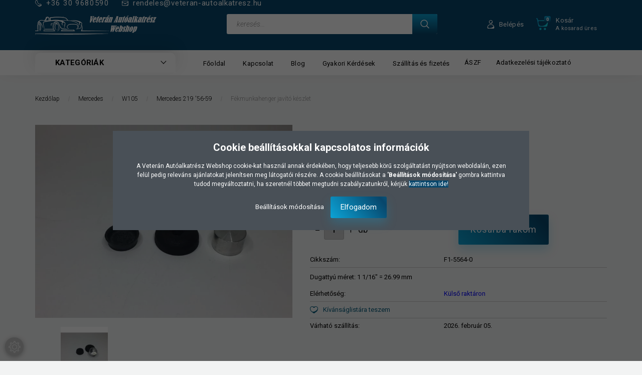

--- FILE ---
content_type: text/html; charset=UTF-8
request_url: https://veteran-autoalkatresz.hu/fekmunkahenger-javito-keszlet-22903
body_size: 60343
content:
<!DOCTYPE html>
<!--[if lt IE 7]>      <html class="no-js lt-ie10 lt-ie9 lt-ie8 lt-ie7" lang="hu" dir="ltr"> <![endif]-->
<!--[if IE 7]>         <html class="no-js lt-ie10 lt-ie9 lt-ie8" lang="hu" dir="ltr"> <![endif]-->
<!--[if IE 8]>         <html class="no-js lt-ie10 lt-ie9" lang="hu" dir="ltr"> <![endif]-->
<!--[if IE 9]>         <html class="no-js lt-ie10" lang="hu" dir="ltr"> <![endif]-->
<!--[if gt IE 10]><!--> <html class="no-js" lang="hu" dir="ltr"> <!--<![endif]-->
<head>
    <title>Fékmunkahenger javító készlet - Mercedes 219 '56-59 - Veterán Autóalkatrész Webshop</title>
    <meta charset="utf-8">
    <meta name="description" content="Fékmunkahenger javító készlet a Mercedes 219 '56-59 kategóriában - most 42.828 Ft-os áron elérhető. Dugattyú méret: 1 1/16 = 26.99 mm">
    <meta name="robots" content="index, follow">
    <link rel="image_src" href="https://oldtimerautoalkatresz.cdn.shoprenter.hu/custom/oldtimerautoalkatresz/image/data/product/nk/mercedes/fek/f1-5564-1.jpg.webp?lastmod=1717436549.1677268660">
    <meta property="og:title" content="Fékmunkahenger javító készlet" />
    <meta property="og:type" content="product" />
    <meta property="og:url" content="https://veteran-autoalkatresz.hu/fekmunkahenger-javito-keszlet-22903" />
    <meta property="og:image" content="https://oldtimerautoalkatresz.cdn.shoprenter.hu/custom/oldtimerautoalkatresz/image/cache/w1146h600/product/nk/mercedes/fek/f1-5564-1.jpg.webp?lastmod=1717436549.1677268660" />
    <meta property="og:description" content="Dugattyú méret: 1 1/16&quot; = 26.99 mm" />
    <link href="https://oldtimerautoalkatresz.cdn.shoprenter.hu/custom/oldtimerautoalkatresz/image/data/spots/logo_kicsi.jpg?lastmod=1557778896.1677268660" rel="icon" />
    <link href="https://oldtimerautoalkatresz.cdn.shoprenter.hu/custom/oldtimerautoalkatresz/image/data/spots/logo_kicsi.jpg?lastmod=1557778896.1677268660" rel="apple-touch-icon" />
    <base href="https://veteran-autoalkatresz.hu:443" />

    <meta name="viewport" content="width=device-width, initial-scale=1">
            <link href="https://veteran-autoalkatresz.hu/fekmunkahenger-javito-keszlet-22903" rel="canonical">
    
        <link rel="preconnect" href="https://fonts.googleapis.com">
    <link rel="preconnect" href="https://fonts.gstatic.com" crossorigin>
    <link href="https://fonts.googleapis.com/css2?family=Roboto:ital,wght@0,100;0,300;0,400;0,500;0,700;0,900;1,100;1,300;1,400;1,500;1,700;1,900&display=swap" rel="stylesheet">
        
                    
            
            <link rel="stylesheet" href="https://oldtimerautoalkatresz.cdn.shoprenter.hu/web/compiled/css/fancybox2.css?v=1768982352" media="screen">
            <link rel="stylesheet" href="https://oldtimerautoalkatresz.cdn.shoprenter.hu/custom/oldtimerautoalkatresz/catalog/view/theme/losangeles_global/style/1748521539.1564655270.1713258895.1711283907.css?v=null.1677268660" media="screen">
            <link rel="stylesheet" href="https://oldtimerautoalkatresz.cdn.shoprenter.hu/custom/oldtimerautoalkatresz/catalog/view/theme/losangeles_global/stylesheet/stylesheet.css?v=1711283907" media="screen">
        <script>
        window.nonProductQuality = 80;
    </script>
    <script src="//ajax.googleapis.com/ajax/libs/jquery/1.10.2/jquery.min.js"></script>
    <script>window.jQuery || document.write('<script src="https://oldtimerautoalkatresz.cdn.shoprenter.hu/catalog/view/javascript/jquery/jquery-1.10.2.min.js?v=1484139539"><\/script>')</script>
            
        
    
    
    <!-- Header JavaScript codes -->
            <script src="https://oldtimerautoalkatresz.cdn.shoprenter.hu/web/compiled/js/base.js?v=1768982351"></script>
                    <script src="https://oldtimerautoalkatresz.cdn.shoprenter.hu/web/compiled/js/countdown.js?v=1768982351"></script>
                    <script src="https://oldtimerautoalkatresz.cdn.shoprenter.hu/web/compiled/js/fancybox2.js?v=1768982351"></script>
                    <script src="https://oldtimerautoalkatresz.cdn.shoprenter.hu/web/compiled/js/before_starter2_head.js?v=1768982351"></script>
                    <script src="https://oldtimerautoalkatresz.cdn.shoprenter.hu/web/compiled/js/before_starter2_productpage.js?v=1768982351"></script>
                    <script src="https://oldtimerautoalkatresz.cdn.shoprenter.hu/web/compiled/js/before_starter.js?v=1768982351"></script>
                    <script src="https://oldtimerautoalkatresz.cdn.shoprenter.hu/web/compiled/js/productreview.js?v=1768982351"></script>
                    <script src="https://oldtimerautoalkatresz.cdn.shoprenter.hu/web/compiled/js/nanobar.js?v=1768982351"></script>
                    <!-- Header jQuery onLoad scripts -->
    <script>
        window.countdownFormat = '%D:%H:%M:%S';
        //<![CDATA[
        var BASEURL = 'https://veteran-autoalkatresz.hu';
Currency = {"symbol_left":"","symbol_right":" Ft","decimal_place":0,"decimal_point":",","thousand_point":".","currency":"HUF","value":1};
var ShopRenter = ShopRenter || {}; ShopRenter.product = {"id":22903,"sku":"F1-5564-0","currency":"HUF","unitName":"db","price":42828.209999999999,"name":"F\u00e9kmunkahenger jav\u00edt\u00f3 k\u00e9szlet","brand":"","currentVariant":{"T\u00falm\u00e9ret":"-"},"parent":{"id":22903,"sku":"F1-5564-0","unitName":"db","price":42828.209999999999,"name":"F\u00e9kmunkahenger jav\u00edt\u00f3 k\u00e9szlet"}};

            function setAutoHelpTitles(){
                $('.autohelp[title]').each(function(){
                    if(!$(this).parents('.aurora-scroll-mode').length) {
                        $(this).attr('rel', $(this).attr('title') );
                        $(this).removeAttr('title');
                        $(this).qtip({
                            content: { text:  $(this).attr('rel') },
                            hide: { fixed: true },
                            position: {
                                corner: {
                                    target: 'topMiddle',
                                    tooltip: 'bottomMiddle'
                                },
                                adjust: {
                                    screen: true
                                }
                            },
                            style: {
                                border: { color: '#07466b'},
                                background: '#faed99',
                                width: 500
                            }
                        });
                    }
                });
            }
            

        $(document).ready(function(){
        // DOM ready
            
                $('.fancybox').fancybox({
                    maxWidth: 820,
                    maxHeight: 650,
                    afterLoad: function(){
                        wrapCSS = $(this.element).data('fancybox-wrapcss');
                        if(wrapCSS){
                            $('.fancybox-wrap').addClass(wrapCSS);
                        }
                    },
                    helpers: {
                        thumbs: {
                            width: 50,
                            height: 50
                        }
                    }
                });
                $('.fancybox-inline').fancybox({
                    maxWidth: 820,
                    maxHeight: 650,
                    type:'inline'
                });
                

setAutoHelpTitles();

        // /DOM ready
        });
        $(window).load(function(){
        // OnLoad
            new WishlistHandler('wishlist-add','');


                var init_relatedproducts_Scroller = function() {
                    $("#relatedproducts .aurora-scroll-click-mode").each(function(){
                        var max=0;
                        $(this).find($(".list_prouctname")).each(function(){
                            var h = $(this).height();
                            max = h > max ? h : max;
                        });
                        $(this).find($(".list_prouctname")).each(function(){
                            $(this).height(max);
                        });
                    });

                    $("#relatedproducts .aurora-scroll-click-mode").auroraScroll({
                        autoMode: "click",
                        frameRate: 60,
                        speed: 2.5,
                        direction: -1,
                        elementClass: "product-snapshot",
                        pauseAfter: false,
                        horizontal: true,
                        visible: 1,
                        arrowsPosition: 1
                    }, function(){
                        initAurora();
                    });
                }
            


                init_relatedproducts_Scroller();
            


                var init_similar_products_Scroller = function() {
                    $("#similar_products .aurora-scroll-click-mode").each(function(){
                        var max=0;
                        $(this).find($(".list_prouctname")).each(function(){
                            var h = $(this).height();
                            max = h > max ? h : max;
                        });
                        $(this).find($(".list_prouctname")).each(function(){
                            $(this).height(max);
                        });
                    });

                    $("#similar_products .aurora-scroll-click-mode").auroraScroll({
                        autoMode: "click",
                        frameRate: 60,
                        speed: 2.5,
                        direction: -1,
                        elementClass: "product-snapshot",
                        pauseAfter: false,
                        horizontal: true,
                        visible: 1,
                        arrowsPosition: 1
                    }, function(){
                        initAurora();
                    });
                }
            


                init_similar_products_Scroller();
            

        // /OnLoad
        });
        //]]>
    </script>
    
        <script src="https://oldtimerautoalkatresz.cdn.shoprenter.hu/web/compiled/js/vue/manifest.bundle.js?v=1768982348"></script>
<script>
    var ShopRenter = ShopRenter || {};
    ShopRenter.onCartUpdate = function (callable) {
        document.addEventListener('cartChanged', callable)
    };
    ShopRenter.onItemAdd = function (callable) {
        document.addEventListener('AddToCart', callable)
    };
    ShopRenter.onItemDelete = function (callable) {
        document.addEventListener('deleteCart', callable)
    };
    ShopRenter.onSearchResultViewed = function (callable) {
        document.addEventListener('AuroraSearchResultViewed', callable)
    };
    ShopRenter.onSubscribedForNewsletter = function (callable) {
        document.addEventListener('AuroraSubscribedForNewsletter', callable)
    };
    ShopRenter.onCheckoutInitiated = function (callable) {
        document.addEventListener('AuroraCheckoutInitiated', callable)
    };
    ShopRenter.onCheckoutShippingInfoAdded = function (callable) {
        document.addEventListener('AuroraCheckoutShippingInfoAdded', callable)
    };
    ShopRenter.onCheckoutPaymentInfoAdded = function (callable) {
        document.addEventListener('AuroraCheckoutPaymentInfoAdded', callable)
    };
    ShopRenter.onCheckoutOrderConfirmed = function (callable) {
        document.addEventListener('AuroraCheckoutOrderConfirmed', callable)
    };
    ShopRenter.onCheckoutOrderPaid = function (callable) {
        document.addEventListener('AuroraOrderPaid', callable)
    };
    ShopRenter.onCheckoutOrderPaidUnsuccessful = function (callable) {
        document.addEventListener('AuroraOrderPaidUnsuccessful', callable)
    };
    ShopRenter.onProductPageViewed = function (callable) {
        document.addEventListener('AuroraProductPageViewed', callable)
    };
    ShopRenter.onMarketingConsentChanged = function (callable) {
        document.addEventListener('AuroraMarketingConsentChanged', callable)
    };
    ShopRenter.onCustomerRegistered = function (callable) {
        document.addEventListener('AuroraCustomerRegistered', callable)
    };
    ShopRenter.onCustomerLoggedIn = function (callable) {
        document.addEventListener('AuroraCustomerLoggedIn', callable)
    };
    ShopRenter.onCustomerUpdated = function (callable) {
        document.addEventListener('AuroraCustomerUpdated', callable)
    };
    ShopRenter.onCartPageViewed = function (callable) {
        document.addEventListener('AuroraCartPageViewed', callable)
    };
    ShopRenter.customer = {"userId":0,"userClientIP":"3.145.33.248","userGroupId":8,"customerGroupTaxMode":"gross","customerGroupPriceMode":"gross_net_tax","email":"","phoneNumber":"","name":{"firstName":"","lastName":""}};
    ShopRenter.theme = {"name":"losangeles_global","family":"losangeles","parent":"bootstrap"};
    ShopRenter.shop = {"name":"oldtimerautoalkatresz","locale":"hu","currency":{"code":"HUF","rate":1},"domain":"oldtimerautoalkatresz.myshoprenter.hu"};
    ShopRenter.page = {"route":"product\/product","queryString":"fekmunkahenger-javito-keszlet-22903"};

    ShopRenter.formSubmit = function (form, callback) {
        callback();
    };

    let loadedAsyncScriptCount = 0;
    function asyncScriptLoaded(position) {
        loadedAsyncScriptCount++;
        if (position === 'body') {
            if (document.querySelectorAll('.async-script-tag').length === loadedAsyncScriptCount) {
                if (/complete|interactive|loaded/.test(document.readyState)) {
                    document.dispatchEvent(new CustomEvent('asyncScriptsLoaded', {}));
                } else {
                    document.addEventListener('DOMContentLoaded', () => {
                        document.dispatchEvent(new CustomEvent('asyncScriptsLoaded', {}));
                    });
                }
            }
        }
    }
</script>

            <script type="text/javascript" async class="async-script-tag" onload="asyncScriptLoaded('header')" src="https://static2.rapidsearch.dev/resultpage.js?shop=oldtimerautoalkatresz.shoprenter.hu"></script>
            <script type="text/javascript" async class="async-script-tag" onload="asyncScriptLoaded('header')" src="https://onsite.optimonk.com/script.js?account=152725"></script>
    
                    <script type="text/javascript" src="https://oldtimerautoalkatresz.cdn.shoprenter.hu/web/compiled/js/vue/customerEventDispatcher.bundle.js?v=1768982348"></script>




        <!-- Custom header scripts -->
    <script>
    (function(h,o,t,j,a,r){
        h.hj=h.hj||function(){(h.hj.q=h.hj.q||[]).push(arguments)};
        h._hjSettings={hjid:3467286,hjsv:6};
        a=o.getElementsByTagName('head')[0];
        r=o.createElement('script');r.async=1;
        r.src=t+h._hjSettings.hjid+j+h._hjSettings.hjsv;
        a.appendChild(r);
    })(window,document,'https://static.hotjar.com/c/hotjar-','.js?sv=');
</script>
    
                <script>window["bp"]=window["bp"]||function(){(window["bp"].q=window["bp"].q||[]).push(arguments);};window["bp"].l=1*new Date();scriptElement=document.createElement("script");firstScript=document.getElementsByTagName("script")[0];scriptElement.async=true;scriptElement.src='https://pixel.barion.com/bp.js';firstScript.parentNode.insertBefore(scriptElement,firstScript);window['barion_pixel_id']='BP-GRyvNrx82o-99';bp('init','addBarionPixelId','BP-GRyvNrx82o-99');</script><noscript>
    <img height="1" width="1" style="display:none" alt="Barion Pixel" src="https://pixel.barion.com/a.gif?ba_pixel_id='BP-GRyvNrx82o-99'&ev=contentView&noscript=1">
</noscript>
                        <script type="text/javascript" src="https://oldtimerautoalkatresz.cdn.shoprenter.hu/web/compiled/js/vue/fullBarionPixel.bundle.js?v=1768982348"></script>


            
            <script>window.dataLayer=window.dataLayer||[];function gtag(){dataLayer.push(arguments)};var ShopRenter=ShopRenter||{};ShopRenter.config=ShopRenter.config||{};ShopRenter.config.googleConsentModeDefaultValue="denied";</script>                        <script type="text/javascript" src="https://oldtimerautoalkatresz.cdn.shoprenter.hu/web/compiled/js/vue/googleConsentMode.bundle.js?v=1768982348"></script>

            <!-- Facebook Pixel Code -->
<script>
  !function(f,b,e,v,n,t,s)
  {if(f.fbq)return;n=f.fbq=function(){n.callMethod?
  n.callMethod.apply(n,arguments):n.queue.push(arguments)};
  if(!f._fbq)f._fbq=n;n.push=n;n.loaded=!0;n.version='2.0';
  n.queue=[];t=b.createElement(e);t.async=!0;
  t.src=v;s=b.getElementsByTagName(e)[0];
  s.parentNode.insertBefore(t,s)}(window, document,'script',
  'https://connect.facebook.net/en_US/fbevents.js');
  fbq('consent', 'revoke');
fbq('init', '358120208453948');
  fbq('track', 'PageView');
document.addEventListener('AuroraProductPageViewed', function(auroraEvent) {
                    fbq('track', 'ViewContent', {
                        content_type: 'product',
                        content_ids: [auroraEvent.detail.product.id.toString()],
                        value: parseFloat(auroraEvent.detail.product.grossUnitPrice),
                        currency: auroraEvent.detail.product.currency
                    }, {
                        eventID: auroraEvent.detail.event.id
                    });
                });
document.addEventListener('AuroraAddedToCart', function(auroraEvent) {
    var fbpId = [];
    var fbpValue = 0;
    var fbpCurrency = '';

    auroraEvent.detail.products.forEach(function(item) {
        fbpValue += parseFloat(item.grossUnitPrice) * item.quantity;
        fbpId.push(item.id);
        fbpCurrency = item.currency;
    });


    fbq('track', 'AddToCart', {
        content_ids: fbpId,
        content_type: 'product',
        value: fbpValue,
        currency: fbpCurrency
    }, {
        eventID: auroraEvent.detail.event.id
    });
})
window.addEventListener('AuroraMarketingCookie.Changed', function(event) {
            let consentStatus = event.detail.isAccepted ? 'grant' : 'revoke';
            if (typeof fbq === 'function') {
                fbq('consent', consentStatus);
            }
        });
</script>
<noscript><img height="1" width="1" style="display:none"
  src="https://www.facebook.com/tr?id=358120208453948&ev=PageView&noscript=1"
/></noscript>
<!-- End Facebook Pixel Code -->
            <!-- Google Tag Manager -->
<script>(function(w,d,s,l,i){w[l]=w[l]||[];w[l].push({'gtm.start':
new Date().getTime(),event:'gtm.js'});var f=d.getElementsByTagName(s)[0],
j=d.createElement(s),dl=l!='dataLayer'?'&l='+l:'';j.async=true;j.src=
'https://www.googletagmanager.com/gtm.js?id='+i+dl;f.parentNode.insertBefore(j,f);
})(window,document,'script','dataLayer','GTM-P6WJBWF');</script>
<!-- End Google Tag Manager -->
            
            
                <!--Global site tag(gtag.js)--><script async src="https://www.googletagmanager.com/gtag/js?id=G-F0KWQXMWC1"></script><script>window.dataLayer=window.dataLayer||[];function gtag(){dataLayer.push(arguments);}
gtag('js',new Date());gtag('config','G-F0KWQXMWC1');</script>                                <script type="text/javascript" src="https://oldtimerautoalkatresz.cdn.shoprenter.hu/web/compiled/js/vue/GA4EventSender.bundle.js?v=1768982348"></script>

    
    
</head>

<body id="body" class="bootstrap-body page-body flypage_body body-pathway-inside desktop-device-body body-pathway-inside losangeles_global-body" role="document">
            <!-- Google Tag Manager (noscript) -->
<noscript><iframe src="https://www.googletagmanager.com/ns.html?id=GTM-P6WJBWF"
height="0" width="0" style="display:none;visibility:hidden"></iframe></noscript>
<!-- End Google Tag Manager (noscript) -->
    
<div id="fb-root"></div>
<script>(function (d, s, id) {
        var js, fjs = d.getElementsByTagName(s)[0];
        if (d.getElementById(id)) return;
        js = d.createElement(s);
        js.id = id;
        js.src = "//connect.facebook.net/hu_HU/sdk/xfbml.customerchat.js#xfbml=1&version=v2.12&autoLogAppEvents=1";
        fjs.parentNode.insertBefore(js, fjs);
    }(document, "script", "facebook-jssdk"));
</script>



            

<!-- cached -->    <div id="first-login-nanobar-button">
    <img src="https://oldtimerautoalkatresz.cdn.shoprenter.hu/catalog/view/theme/default/image/cog-settings-grey.svg?v=null.1677268660" class="sr-cog" alt="" width="24" height="24"/>
</div>
<div id="firstLogNanobar" class="Fixed aurora-nanobar aurora-nanobar-firstlogin">
    <div class="aurora-nanobar-container">
        <span id="nanoTextCookies" class="aurora-nanobar-text"
              style="font-size: 12px;"><p><span style="font-size:20px;"><strong>Cookie beállításokkal kapcsolatos információk</strong></span>
</p>A Veterán Autóalkatrész Webshop cookie-kat használ annak érdekében, hogy teljesebb körű szolgáltatást nyújtson weboldalán, ezen felül pedig releváns ajánlatokat jelenítsen meg látogatói részére. A cookie beállításokat a<strong> 'Beállítások módosítása' </strong>gombra kattintva tudod megváltoztatni, ha szeretnél többet megtudni szabályzatunkról, kérjük <a href="https://veteran-autoalkatresz.hu/adatkezelesi_tajekoztato" target="_blank"><span style="color:#ffffff;"><span style="background-color:#07466b;">kattintson ide</span></span></a><span style="background-color:#07466b;">!</span>
        </span>
        <div class="aurora-nanobar-buttons-wrapper nanobar-buttons">
            <a id ="aurora-nanobar-settings-button" href="">
                <span>Beállítások módosítása</span>
            </a>
            <a id="auroraNanobarCloseCookies" href="" class="button btn btn-primary aurora-nanobar-btn" data-button-save-text="Beállítások mentése">
                <span>Elfogadom</span>
            </a>
        </div>
        <div class="aurora-nanobar-cookies" style="display: none;">
            <div class="form-group">
                <label><input type="checkbox" name="required_cookies" id="required-cookies" disabled="disabled" checked="checked" /> Szükséges cookie-k</label>
                <div class="cookies-help-text">
                    Ezek a cookie-k biztosítják a Honlap működését, megkönnyítik annak használatát és azonosítás nélkül gyűjtenek információt a használatáról (csökkentett statisztika). A Veterán Autóalkatrész Webshop csak olyan statisztikai célú cookiet használ, amely anonim módon ad vissza információt a Honlap üzemeltetője számára a használat gyakoriságáról.
                </div>
            </div>
            <div class="form-group">
                <label>
                    <input type="checkbox" name="marketing_cookies" id="marketing-cookies"
                             checked />
                    Marketing cookie-k
                </label>
                <div class="cookies-help-text">
                    Ezek a cookie-k a Honlap felhasználói szintű viselkedési adatainak összegyűjtésével segítenek, hogy a Honlap Látogatói számára releváns ajánlatok legyenek elérhetők digitális felületeken akként, hogy nyomon követik a Látogató tevékenységét a Honlapon, és ez alapján létrehozza a Látogató profilját hozzájárulása alapján.
                </div>
            </div>
        </div>
    </div>
</div>

<script>

    (function ($) {
        $(document).ready(function () {
            new AuroraNanobar.FirstLogNanobarCheckbox(jQuery('#firstLogNanobar'), 'modal');
        });
    })(jQuery);

</script>
<!-- /cached -->
<!-- cached --><div id="freeShippingNanobar" class="Fixed aurora-nanobar aurora-nanobar-freeshipping">
    <div class="aurora-nanobar-container">
        <span id="auroraNanobarClose" class="aurora-nanobar-close-x"><i class="fa fa-times sr-icon-times"></i></span>
        <span id="nanoText" class="aurora-nanobar-text"></span>
    </div>
</div>

<script>$(document).ready(function(){document.nanobarInstance=new AuroraNanobar.FreeShippingNanobar($('#freeShippingNanobar'),'modal','500','','1');});</script><!-- /cached -->
    
                <!-- cached -->




        







    
    
<link media="screen and (max-width: 992px)" rel="stylesheet" href="https://oldtimerautoalkatresz.cdn.shoprenter.hu/catalog/view/javascript/jquery/jquery-mmenu/dist/css/jquery.mmenu.all.css?v=1484139539">
<script src="https://cdnjs.cloudflare.com/ajax/libs/jQuery.mmenu/7.0.0/jquery.mmenu.all.js"></script>
<script src="https://cdnjs.cloudflare.com/ajax/libs/jQuery.mmenu/7.0.0/addons/counters/jquery.mmenu.counters.js"></script>

<link rel="stylesheet" href="https://cdnjs.cloudflare.com/ajax/libs/jQuery.mmenu/7.0.0/jquery.mmenu.css" />
<link rel="stylesheet" href="https://cdnjs.cloudflare.com/ajax/libs/jQuery.mmenu/7.0.0/addons/counters/jquery.mmenu.counters.css" />
<link rel="stylesheet" href="https://cdnjs.cloudflare.com/ajax/libs/jQuery.mmenu/7.0.0/extensions/effects/jquery.mmenu.effects.css" />
<link rel="stylesheet" href="https://cdnjs.cloudflare.com/ajax/libs/jQuery.mmenu/7.0.0/extensions/borderstyle/jquery.mmenu.borderstyle.css" />
<link rel="stylesheet" href="https://cdnjs.cloudflare.com/ajax/libs/jQuery.mmenu/7.0.0/extensions/positioning/jquery.mmenu.positioning.css" />

<script src="https://oldtimerautoalkatresz.cdn.shoprenter.hu/catalog/view/javascript/jquery/product_count_in_cart.js?v=1530610005"></script>

<script>
    $(document).ready(function(){var $mmenu=$('#menu-nav').mmenu({navbar:{title:'Menü',add:'Menü'},extensions:["left","border-full","fx-panels-slide-100","fx-menu-slide","fx-listitems-slide"],counters:true});var $hamburgerIcon=$("#hamburger-icon");var menuAPI=$mmenu.data("mmenu");$hamburgerIcon.on("click",function(){menuAPI.open();});menuAPI.bind("open:finish",function(){setTimeout(function(){$hamburgerIcon.addClass("is-active");},100);});menuAPI.bind("close:finish",function(){setTimeout(function(){$hamburgerIcon.removeClass("is-active");},100);});function setLanguagesMobile(type){$('.'+type+'-change-mobile').click(function(e){e.preventDefault();$('#'+type+'_value_mobile').attr('value',$(this).data('value'));$('#mobile_'+type+'_form').submit();});}
setLanguagesMobile('language');setLanguagesMobile('currency');});</script>

<form action="index.php" method="post" enctype="multipart/form-data" id="mobile_currency_form">
    <input id="currency_value_mobile" type="hidden" value="" name="currency_id"/>
</form>

<form action="index.php" method="post" enctype="multipart/form-data" id="mobile_language_form">
    <input id="language_value_mobile" type="hidden" value="" name="language_code"/>
</form>


<div id="menu-nav">
    <ul>
                                        <li class="mm-title mm-group-title"><span><i class="sr-icon-tags"></i> Kategóriák</span></li>
    
    <li>
    <a href="https://veteran-autoalkatresz.hu/bmw-2622">            <div class="category-list-link-text">BMW</div>
        </a>
            <ul><li>
    <a href="https://veteran-autoalkatresz.hu/bmw-2622/bmw-haboru-elotti-2623">            BMW Háború előtti
        </a>
            <ul><li>
    <a href="https://veteran-autoalkatresz.hu/bmw-2622/bmw-haboru-elotti-2623/bmw-dixi-2624">            BMW Dixi
        </a>
    </li><li>
    <a href="https://veteran-autoalkatresz.hu/bmw-2622/bmw-haboru-elotti-2623/bmw-am4-2625">            BMW AM4
        </a>
    </li><li>
    <a href="https://veteran-autoalkatresz.hu/bmw-2622/bmw-haboru-elotti-2623/bmw-am6-2626">            BMW AM6
        </a>
    </li><li>
    <a href="https://veteran-autoalkatresz.hu/bmw-2622/bmw-haboru-elotti-2623/bmw-303-2627">            BMW 303
        </a>
    </li><li>
    <a href="https://veteran-autoalkatresz.hu/bmw-2622/bmw-haboru-elotti-2623/bmw-309-2628">            BMW 309
        </a>
    </li><li>
    <a href="https://veteran-autoalkatresz.hu/bmw-2622/bmw-haboru-elotti-2623/bmw-315-2629">            BMW 315
        </a>
    </li><li>
    <a href="https://veteran-autoalkatresz.hu/bmw-2622/bmw-haboru-elotti-2623/bmw-315-1-sport-2630">            BMW 315-1 Sport
        </a>
    </li><li>
    <a href="https://veteran-autoalkatresz.hu/bmw-2622/bmw-haboru-elotti-2623/bmw-319-2631">            BMW 319
        </a>
    </li><li>
    <a href="https://veteran-autoalkatresz.hu/bmw-2622/bmw-haboru-elotti-2623/bmw-320-2633">            BMW 320
        </a>
    </li><li>
    <a href="https://veteran-autoalkatresz.hu/bmw-2622/bmw-haboru-elotti-2623/bmw-321-2634">            BMW 321
        </a>
    </li><li>
    <a href="https://veteran-autoalkatresz.hu/bmw-2622/bmw-haboru-elotti-2623/bmw-326-2635">            BMW 326
        </a>
    </li><li>
    <a href="https://veteran-autoalkatresz.hu/bmw-2622/bmw-haboru-elotti-2623/bmw-327-2636">            BMW 327
        </a>
    </li><li>
    <a href="https://veteran-autoalkatresz.hu/bmw-2622/bmw-haboru-elotti-2623/bmw-328-2637">            BMW 328
        </a>
    </li><li>
    <a href="https://veteran-autoalkatresz.hu/bmw-2622/bmw-haboru-elotti-2623/bmw-329-2632">            BMW 329
        </a>
    </li></ul>
    </li><li>
    <a href="https://veteran-autoalkatresz.hu/bmw-2622/bmw-501-2668">            BMW 501
        </a>
            <ul><li>
    <a href="https://veteran-autoalkatresz.hu/bmw-2622/bmw-501-2668/bmw-501-52-55-2669">            BMW 501 '52-55
        </a>
    </li><li>
    <a href="https://veteran-autoalkatresz.hu/bmw-2622/bmw-501-2668/bmw-501-55-58-2670">            BMW 501 '55-58
        </a>
    </li><li>
    <a href="https://veteran-autoalkatresz.hu/bmw-2622/bmw-501-2668/bmw-501-26-v8-2671">            BMW 501 2.6 V8
        </a>
    </li></ul>
    </li><li>
    <a href="https://veteran-autoalkatresz.hu/bmw-2622/bmw-barockengel-2672">            BMW Barockengel
        </a>
            <ul><li>
    <a href="https://veteran-autoalkatresz.hu/bmw-2622/bmw-barockengel-2672/bmw-502-26-v8-2673">            BMW 502 2.6 V8
        </a>
    </li><li>
    <a href="https://veteran-autoalkatresz.hu/bmw-2622/bmw-barockengel-2672/bmw-502-32-v8-55-61-2676">            BMW 502 3.2 V8 '55-61
        </a>
    </li><li>
    <a href="https://veteran-autoalkatresz.hu/bmw-2622/bmw-barockengel-2672/bmw-502-32-super-57-61-2677">            BMW 502 3.2 Super '57-61
        </a>
    </li><li>
    <a href="https://veteran-autoalkatresz.hu/bmw-2622/bmw-barockengel-2672/bmw-2600-61-62-2674">            BMW 2600 '61-62
        </a>
    </li><li>
    <a href="https://veteran-autoalkatresz.hu/bmw-2622/bmw-barockengel-2672/bmw-2600l-61-64-2675">            BMW 2600L '61-64
        </a>
    </li><li>
    <a href="https://veteran-autoalkatresz.hu/bmw-2622/bmw-barockengel-2672/bmw-3200l-61-62-2678">            BMW 3200L '61-62
        </a>
    </li><li>
    <a href="https://veteran-autoalkatresz.hu/bmw-2622/bmw-barockengel-2672/bmw-3200s-61-63-2679">            BMW 3200S '61-63
        </a>
    </li><li>
    <a href="https://veteran-autoalkatresz.hu/bmw-2622/bmw-barockengel-2672/bmw-503-2680">            BMW 503
        </a>
    </li><li>
    <a href="https://veteran-autoalkatresz.hu/bmw-2622/bmw-barockengel-2672/bmw-507-2681">            BMW 507
        </a>
    </li><li>
    <a href="https://veteran-autoalkatresz.hu/bmw-2622/bmw-barockengel-2672/bmw-3200-cs-2682">            BMW 3200 CS
        </a>
    </li></ul>
    </li><li>
    <a href="https://veteran-autoalkatresz.hu/bmw-2622/bmw-700-2683">            BMW 700
        </a>
            <ul><li>
    <a href="https://veteran-autoalkatresz.hu/bmw-2622/bmw-700-2683/bmw-700-59-62-2684">            BMW 700 '59-62
        </a>
    </li></ul>
    </li><li>
    <a href="https://veteran-autoalkatresz.hu/bmw-2622/bmw-ujabb-tipusok-61-72-2638">            BMW 1500 - 2000 Tii
        </a>
            <ul><li>
    <a href="https://veteran-autoalkatresz.hu/bmw-2622/bmw-ujabb-tipusok-61-72-2638/motor-hutes-uzemanyag-rendszer-8239">            Motor, hűtés-, üzemanyag rendszer
        </a>
    </li><li>
    <a href="https://veteran-autoalkatresz.hu/bmw-2622/bmw-ujabb-tipusok-61-72-2638/gyujtas-elektromos-rendszer-vilagitas-8257">            Gyújtás, elektromos rendszer, világítás
        </a>
    </li><li>
    <a href="https://veteran-autoalkatresz.hu/bmw-2622/bmw-ujabb-tipusok-61-72-2638/valto-kuplung-hajtas-8278">            Váltó, kuplung, hajtás
        </a>
    </li></ul>
    </li><li>
    <a href="https://veteran-autoalkatresz.hu/bmw-2622/bmw-02-serie-2645">            BMW 1502 - 2002 turbo
        </a>
            <ul><li>
    <a href="https://veteran-autoalkatresz.hu/bmw-2622/bmw-02-serie-2645/motor-hutes-uzemanyag-rendszer-8242">            Motor, hűtés-, üzemanyag rendszer
        </a>
    </li><li>
    <a href="https://veteran-autoalkatresz.hu/bmw-2622/bmw-02-serie-2645/gyujtas-elektromos-rendszer-vilagitas-8272">            Gyújtás, elektromos rendszer, világítás
        </a>
    </li><li>
    <a href="https://veteran-autoalkatresz.hu/bmw-2622/bmw-02-serie-2645/valto-kuplung-hajtas-8281">            Váltó, kuplung, hajtás
        </a>
    </li><li>
    <a href="https://veteran-autoalkatresz.hu/bmw-2622/bmw-02-serie-2645/karosszeria-kipufogo-8308">            Karosszéria, kipufogó
        </a>
    </li></ul>
    </li><li>
    <a href="https://veteran-autoalkatresz.hu/bmw-2622/bmw-2000-c-cs-4690">            BMW 2000, C, CS
        </a>
            <ul><li>
    <a href="https://veteran-autoalkatresz.hu/bmw-2622/bmw-2000-c-cs-4690/motor-hutes-uzemanyag-rendszer-8254">            Motor, hűtés-, üzemanyag rendszer
        </a>
    </li><li>
    <a href="https://veteran-autoalkatresz.hu/bmw-2622/bmw-2000-c-cs-4690/gyujtas-elektromos-rendszer-vilagitas-8260">            Gyújtás, elektromos rendszer, világítás
        </a>
    </li><li>
    <a href="https://veteran-autoalkatresz.hu/bmw-2622/bmw-2000-c-cs-4690/valto-kuplung-hajtas-8284">            Váltó, kuplung, hajtás
        </a>
    </li></ul>
    </li><li>
    <a href="https://veteran-autoalkatresz.hu/bmw-2622/bmw-2500-33-li-e3-4367">            BMW 2500 - 3.3 Li (E3)
        </a>
            <ul><li>
    <a href="https://veteran-autoalkatresz.hu/bmw-2622/bmw-2500-33-li-e3-4367/motor-hutes-uzemanyag-rendszer-8233">            Motor, hűtés-, üzemanyag rendszer
        </a>
    </li><li>
    <a href="https://veteran-autoalkatresz.hu/bmw-2622/bmw-2500-33-li-e3-4367/gyujtas-elektromos-rendszer-vilagitas-8275">            Gyújtás, elektromos rendszer, világítás
        </a>
    </li><li>
    <a href="https://veteran-autoalkatresz.hu/bmw-2622/bmw-2500-33-li-e3-4367/valto-kuplung-hajtas-8305">            Váltó, kuplung, hajtás
        </a>
    </li></ul>
    </li><li>
    <a href="https://veteran-autoalkatresz.hu/bmw-2622/bmw-2500-2800-68-77-2649">            BMW 2.5CS - 3.0CSL (E9)
        </a>
            <ul><li>
    <a href="https://veteran-autoalkatresz.hu/bmw-2622/bmw-2500-2800-68-77-2649/motor-hutes-uzemanyag-rendszer-8236">            Motor, hűtés-, üzemanyag rendszer
        </a>
    </li><li>
    <a href="https://veteran-autoalkatresz.hu/bmw-2622/bmw-2500-2800-68-77-2649/gyujtas-elektromos-rendszer-vilagitas-8263">            Gyújtás, elektromos rendszer, világítás
        </a>
    </li><li>
    <a href="https://veteran-autoalkatresz.hu/bmw-2622/bmw-2500-2800-68-77-2649/valto-kuplung-hajtas-8287">            Váltó, kuplung, hajtás
        </a>
    </li></ul>
    </li><li>
    <a href="https://veteran-autoalkatresz.hu/bmw-2622/bmw-518-m535i-e12-4368">            BMW 518 - M535i (E12)
        </a>
            <ul><li>
    <a href="https://veteran-autoalkatresz.hu/bmw-2622/bmw-518-m535i-e12-4368/motor-hutes-uzemanyag-rendszer-8227">            Motor, hűtés-, üzemanyag rendszer
        </a>
    </li><li>
    <a href="https://veteran-autoalkatresz.hu/bmw-2622/bmw-518-m535i-e12-4368/gyujtas-elektromos-rendszer-vilagitas-8266">            Gyújtás, elektromos rendszer, világítás
        </a>
    </li><li>
    <a href="https://veteran-autoalkatresz.hu/bmw-2622/bmw-518-m535i-e12-4368/valto-kuplung-hajtas-8296">            Váltó, kuplung, hajtás
        </a>
    </li></ul>
    </li><li>
    <a href="https://veteran-autoalkatresz.hu/bmw-2622/bmw-315-323i-e21-4369">            BMW 315 - 323i (E21)
        </a>
            <ul><li>
    <a href="https://veteran-autoalkatresz.hu/bmw-2622/bmw-315-323i-e21-4369/motor-hutes-uzemanyag-rendszer-8245">            Motor, hűtés-, üzemanyag rendszer
        </a>
    </li><li>
    <a href="https://veteran-autoalkatresz.hu/bmw-2622/bmw-315-323i-e21-4369/gyujtas-elektromos-rendszer-vilagitas-8269">            Gyújtás, elektromos rendszer, világítás
        </a>
    </li><li>
    <a href="https://veteran-autoalkatresz.hu/bmw-2622/bmw-315-323i-e21-4369/valto-kuplung-hajtas-8290">            Váltó, kuplung, hajtás
        </a>
    </li></ul>
    </li><li>
    <a href="https://veteran-autoalkatresz.hu/bmw-2622/bmw-728-745i-e23-4370">            BMW 728 - 745i (E23)
        </a>
            <ul><li>
    <a href="https://veteran-autoalkatresz.hu/bmw-2622/bmw-728-745i-e23-4370/motor-hutes-uzemanyag-rendszer-7186">            Motor, hűtés-, üzemanyag rendszer
        </a>
    </li><li>
    <a href="https://veteran-autoalkatresz.hu/bmw-2622/bmw-728-745i-e23-4370/gyujtas-alkatreszek-4750">            Gyújtás, elektromos rendszer, világítás
        </a>
    </li><li>
    <a href="https://veteran-autoalkatresz.hu/bmw-2622/bmw-728-745i-e23-4370/hajtas-4826">            Váltó, kuplung, hajtás
        </a>
    </li></ul>
    </li><li>
    <a href="https://veteran-autoalkatresz.hu/bmw-2622/bmw-628-csi-m635csi-e24-4415">            BMW 628 CSi - M635CSi (E24)
        </a>
            <ul><li>
    <a href="https://veteran-autoalkatresz.hu/bmw-2622/bmw-628-csi-m635csi-e24-4415/motor-hutes-uzemanyag-rendszer-8248">            Motor, hűtés-, üzemanyag rendszer
        </a>
    </li><li>
    <a href="https://veteran-autoalkatresz.hu/bmw-2622/bmw-628-csi-m635csi-e24-4415/valto-kuplung-hajtas-8302">            Váltó, kuplung, hajtás
        </a>
    </li></ul>
    </li><li>
    <a href="https://veteran-autoalkatresz.hu/bmw-2622/bmw-518-m535i-e28-4371">            BMW 518 - M535i (E28)
        </a>
            <ul><li>
    <a href="https://veteran-autoalkatresz.hu/bmw-2622/bmw-518-m535i-e28-4371/motor-hutes-uzemanyag-rendszer-8230">            Motor, hűtés-, üzemanyag rendszer
        </a>
    </li><li>
    <a href="https://veteran-autoalkatresz.hu/bmw-2622/bmw-518-m535i-e28-4371/valto-kuplung-hajtas-8299">            Váltó, kuplung, hajtás
        </a>
    </li></ul>
    </li><li>
    <a href="https://veteran-autoalkatresz.hu/bmw-2622/bmw-316-325-e30-4372">            BMW 316 - 325 (E30)
        </a>
            <ul><li>
    <a href="https://veteran-autoalkatresz.hu/bmw-2622/bmw-316-325-e30-4372/motor-hutes-uzemanyag-rendszer-8251">            Motor, hűtés-, üzemanyag rendszer
        </a>
    </li><li>
    <a href="https://veteran-autoalkatresz.hu/bmw-2622/bmw-316-325-e30-4372/valto-kuplung-hajtas-8293">            Váltó, kuplung, hajtás
        </a>
    </li></ul>
    </li><li>
    <a href="https://veteran-autoalkatresz.hu/bmw-2622/bmw-2728">            BMW 1990 utáni típusok
        </a>
            <ul><li>
    <a href="https://veteran-autoalkatresz.hu/bmw-2622/bmw-2728/csapszegpersely-3136">            Csapszegpersely
        </a>
    </li><li>
    <a href="https://veteran-autoalkatresz.hu/bmw-2622/bmw-2728/dugattyu-6787">            Dugattyú
        </a>
    </li><li>
    <a href="https://veteran-autoalkatresz.hu/bmw-2622/bmw-2728/dugattyu-7031">            Dugattyú
        </a>
    </li><li>
    <a href="https://veteran-autoalkatresz.hu/bmw-2622/bmw-2728/dugattyugyuru-3093">            Dugattyúgyűrű
        </a>
    </li><li>
    <a href="https://veteran-autoalkatresz.hu/bmw-2622/bmw-2728/fotengelycsapagy-2914">            Főtengelycsapágy
        </a>
    </li><li>
    <a href="https://veteran-autoalkatresz.hu/bmw-2622/bmw-2728/hajtokarcsapagy-2959">            Hajtókarcsapágy
        </a>
    </li><li>
    <a href="https://veteran-autoalkatresz.hu/bmw-2622/bmw-2728/szelep-3049">            Szelep
        </a>
    </li><li>
    <a href="https://veteran-autoalkatresz.hu/bmw-2622/bmw-2728/szelepvezeto-3387">            Szelepvezető
        </a>
    </li><li>
    <a href="https://veteran-autoalkatresz.hu/bmw-2622/bmw-2728/tomites-3169">            Tömítés
        </a>
            <ul><li>
    <a href="https://veteran-autoalkatresz.hu/bmw-2622/bmw-2728/tomites-3169/also-tomites-keszlet-3170">            Alsó tömítés készlet
        </a>
    </li><li>
    <a href="https://veteran-autoalkatresz.hu/bmw-2622/bmw-2728/tomites-3169/felso-tomites-keszlet-3175">            Felső tömítés készlet
        </a>
    </li><li>
    <a href="https://veteran-autoalkatresz.hu/bmw-2622/bmw-2728/tomites-3169/hengerfej-tomites-3225">            Hengerfej tömítés
        </a>
    </li></ul>
    </li></ul>
    </li></ul>
    </li><li>
    <a href="https://veteran-autoalkatresz.hu/mercedes-2509">            <div class="category-list-link-text">Mercedes</div>
        </a>
            <ul><li>
    <a href="https://veteran-autoalkatresz.hu/mercedes-2509/haboru-elotti-2510">            Háború előtti
        </a>
            <ul><li>
    <a href="https://veteran-autoalkatresz.hu/mercedes-2509/haboru-elotti-2510/mercedes-8-38-stuttgart-200-28-36-2619">            Mercedes 8-38 Stuttgart 200 '28-36
        </a>
    </li><li>
    <a href="https://veteran-autoalkatresz.hu/mercedes-2509/haboru-elotti-2510/mercedes-170-w15-31-36-2511">            Mercedes 170 (W15) '31-36
        </a>
    </li><li>
    <a href="https://veteran-autoalkatresz.hu/mercedes-2509/haboru-elotti-2510/mercedes-290-w18-33-37-2514">            Mercedes 290 (W18) '33-37
        </a>
    </li><li>
    <a href="https://veteran-autoalkatresz.hu/mercedes-2509/haboru-elotti-2510/mercedes-200-w21-33-36-2512">            Mercedes 200 (W21) '33-36
        </a>
    </li><li>
    <a href="https://veteran-autoalkatresz.hu/mercedes-2509/haboru-elotti-2510/mercedes-130-w23-34-36-2513">            Mercedes 130 (W23) '34-36
        </a>
    </li><li>
    <a href="https://veteran-autoalkatresz.hu/mercedes-2509/haboru-elotti-2510/mercedes-170h-w28-36-39-2538">            Mercedes 170H (W28) '36-39
        </a>
    </li><li>
    <a href="https://veteran-autoalkatresz.hu/mercedes-2509/haboru-elotti-2510/mercedes-320-w142-37-41-2517">            Mercedes 320 (W142) '37-41
        </a>
    </li><li>
    <a href="https://veteran-autoalkatresz.hu/mercedes-2509/haboru-elotti-2510/mercedes-340-w142-37-42-2518">            Mercedes 340 (W142) '37-42
        </a>
    </li><li>
    <a href="https://veteran-autoalkatresz.hu/mercedes-2509/haboru-elotti-2510/mercedes-230-w143-37-41-2515">            Mercedes 230 (W143) '37-41
        </a>
    </li><li>
    <a href="https://veteran-autoalkatresz.hu/mercedes-2509/haboru-elotti-2510/mercedes-230-w153-39-43-2516">            Mercedes 230 (W153) '39-43
        </a>
    </li><li>
    <a href="https://veteran-autoalkatresz.hu/mercedes-2509/haboru-elotti-2510/mercedes-170v-w136-36-37-2539">            Mercedes 170V (W136) '36-37
        </a>
    </li><li>
    <a href="https://veteran-autoalkatresz.hu/mercedes-2509/haboru-elotti-2510/mercedes-170v-w136-38-40-2540">            Mercedes 170V (W136) '38-40
        </a>
    </li></ul>
    </li><li>
    <a href="https://veteran-autoalkatresz.hu/mercedes-2509/w105-2570">            W105
        </a>
            <ul><li>
    <a href="https://veteran-autoalkatresz.hu/mercedes-2509/w105-2570/mercedes-219-56-59-2571">            Mercedes 219 '56-59
        </a>
    </li></ul>
    </li><li>
    <a href="https://veteran-autoalkatresz.hu/mercedes-2509/r107slc107slc-7096">            R107SL, C107SLC
        </a>
            <ul><li>
    <a href="https://veteran-autoalkatresz.hu/mercedes-2509/r107slc107slc-7096/motor-hutes-uzemanyag-rendszer-8111">            Motor, hűtés-, üzemanyag rendszer
        </a>
    </li><li>
    <a href="https://veteran-autoalkatresz.hu/mercedes-2509/r107slc107slc-7096/fek-futomu-tengelyek-kormanyzas-8215">            Fék, futómű, tengelyek, kormányzás
        </a>
    </li><li>
    <a href="https://veteran-autoalkatresz.hu/mercedes-2509/r107slc107slc-7096/karosszeria-kipufogo-8093">            Karosszéria, kipufogó
        </a>
            <ul><li>
    <a href="https://veteran-autoalkatresz.hu/mercedes-2509/r107slc107slc-7096/karosszeria-kipufogo-8093/r107sl-cabrio-8131">            R107SL Cabrio
        </a>
    </li><li>
    <a href="https://veteran-autoalkatresz.hu/mercedes-2509/r107slc107slc-7096/karosszeria-kipufogo-8093/r107sl-coupe-8134">            R107SL Coupe
        </a>
    </li></ul>
    </li></ul>
    </li><li>
    <a href="https://veteran-autoalkatresz.hu/mercedes-2509/w108-2519">            W108
        </a>
            <ul><li>
    <a href="https://veteran-autoalkatresz.hu/mercedes-2509/w108-2519/motor-hutes-uzemanyag-rendszer-7913">            Motor, hűtés-, üzemanyag rendszer
        </a>
    </li><li>
    <a href="https://veteran-autoalkatresz.hu/mercedes-2509/w108-2519/gyujtas-elektromos-rendszer-vilagitas-7955">            Gyújtás, elektromos rendszer, világítás
        </a>
    </li><li>
    <a href="https://veteran-autoalkatresz.hu/mercedes-2509/w108-2519/valto-kuplung-hajtas-8066">            Váltó, kuplung, hajtás
        </a>
    </li><li>
    <a href="https://veteran-autoalkatresz.hu/mercedes-2509/w108-2519/fek-futomu-tengelyek-kormanyzas-8000">            Fék, futómű, tengelyek, kormányzás
        </a>
    </li><li>
    <a href="https://veteran-autoalkatresz.hu/mercedes-2509/w108-2519/karosszeria-kipufogo-8030">            Karosszéria, kipufogó
        </a>
    </li><li>
    <a href="https://veteran-autoalkatresz.hu/mercedes-2509/w108-2519/utaster-krom-alkatreszek-8325">            Utastér, króm alkatrészek
        </a>
    </li></ul>
    </li><li>
    <a href="https://veteran-autoalkatresz.hu/mercedes-2509/w109-2524">            W109
        </a>
            <ul><li>
    <a href="https://veteran-autoalkatresz.hu/mercedes-2509/w109-2524/motor-hutes-uzemanyag-rendszer-7916">            Motor, hűtés-, üzemanyag rendszer
        </a>
    </li><li>
    <a href="https://veteran-autoalkatresz.hu/mercedes-2509/w109-2524/gyujtas-elektromos-rendszer-vilagitas-7958">            Gyújtás, elektromos rendszer, világítás
        </a>
    </li><li>
    <a href="https://veteran-autoalkatresz.hu/mercedes-2509/w109-2524/valto-kuplung-hajtas-8075">            Váltó, kuplung, hajtás
        </a>
    </li><li>
    <a href="https://veteran-autoalkatresz.hu/mercedes-2509/w109-2524/fek-futomu-tengelyek-kormanyzas-8003">            Fék, futómű, tengelyek, kormányzás
        </a>
    </li><li>
    <a href="https://veteran-autoalkatresz.hu/mercedes-2509/w109-2524/karosszeria-kipufogo-8033">            Karosszéria, kipufogó
        </a>
    </li><li>
    <a href="https://veteran-autoalkatresz.hu/mercedes-2509/w109-2524/utaster-krom-alkatreszek-8327">            Utastér, króm alkatrészek
        </a>
    </li></ul>
    </li><li>
    <a href="https://veteran-autoalkatresz.hu/mercedes-2509/w110-2526">            W110
        </a>
            <ul><li>
    <a href="https://veteran-autoalkatresz.hu/mercedes-2509/w110-2526/motor-hutes-uzemanyag-rendszer-7907">            Motor, hűtés-, üzemanyag rendszer
        </a>
    </li><li>
    <a href="https://veteran-autoalkatresz.hu/mercedes-2509/w110-2526/gyujtas-elektromos-rendszer-vilagitas-7970">            Gyújtás, elektromos rendszer, világítás
        </a>
    </li><li>
    <a href="https://veteran-autoalkatresz.hu/mercedes-2509/w110-2526/valto-kuplung-hajtas-8078">            Váltó, kuplung, hajtás
        </a>
    </li><li>
    <a href="https://veteran-autoalkatresz.hu/mercedes-2509/w110-2526/fek-futomu-tengelyek-kormanyzas-8006">            Fék, futómű, tengelyek, kormányzás
        </a>
    </li><li>
    <a href="https://veteran-autoalkatresz.hu/mercedes-2509/w110-2526/karosszeria-kipufogo-8042">            Karosszéria, kipufogó
        </a>
    </li></ul>
    </li><li>
    <a href="https://veteran-autoalkatresz.hu/mercedes-2509/w111-2528">            W111
        </a>
            <ul><li>
    <a href="https://veteran-autoalkatresz.hu/mercedes-2509/w111-2528/motor-hutes-uzemanyag-rendszer-7892">            Motor, hűtés-, üzemanyag rendszer
        </a>
    </li><li>
    <a href="https://veteran-autoalkatresz.hu/mercedes-2509/w111-2528/gyujtas-elektromos-rendszer-vilagitas-7961">            Gyújtás, elektromos rendszer, világítás
        </a>
    </li><li>
    <a href="https://veteran-autoalkatresz.hu/mercedes-2509/w111-2528/valto-kuplung-hajtas-8069">            Váltó, kuplung, hajtás
        </a>
    </li><li>
    <a href="https://veteran-autoalkatresz.hu/mercedes-2509/w111-2528/fek-futomu-tengelyek-kormanyzas-8009">            Fék, futómű, tengelyek, kormányzás
        </a>
    </li><li>
    <a href="https://veteran-autoalkatresz.hu/mercedes-2509/w111-2528/karosszeria-kipufogo-8036">            Karosszéria, kipufogó
        </a>
    </li><li>
    <a href="https://veteran-autoalkatresz.hu/mercedes-2509/w111-2528/utaster-krom-alkatreszek-8330">            Utastér, króm alkatrészek
        </a>
    </li></ul>
    </li><li>
    <a href="https://veteran-autoalkatresz.hu/mercedes-2509/w112-2593">            W112
        </a>
            <ul><li>
    <a href="https://veteran-autoalkatresz.hu/mercedes-2509/w112-2593/motor-hutes-uzemanyag-rendszer-7919">            Motor, hűtés-, üzemanyag rendszer
        </a>
    </li><li>
    <a href="https://veteran-autoalkatresz.hu/mercedes-2509/w112-2593/gyujtas-elektromos-rendszer-vilagitas-7973">            Gyújtás, elektromos rendszer, világítás
        </a>
    </li><li>
    <a href="https://veteran-autoalkatresz.hu/mercedes-2509/w112-2593/valto-kuplung-hajtas-8081">            Váltó, kuplung, hajtás
        </a>
    </li><li>
    <a href="https://veteran-autoalkatresz.hu/mercedes-2509/w112-2593/fek-futomu-tengelyek-kormanyzas-8012">            Fék, futómű, tengelyek, kormányzás
        </a>
    </li><li>
    <a href="https://veteran-autoalkatresz.hu/mercedes-2509/w112-2593/karosszeria-kipufogo-8045">            Karosszéria, kipufogó
        </a>
    </li></ul>
    </li><li>
    <a href="https://veteran-autoalkatresz.hu/mercedes-2509/w113-2533">            W113
        </a>
            <ul><li>
    <a href="https://veteran-autoalkatresz.hu/mercedes-2509/w113-2533/motor-hutes-uzemanyag-rendszer-7895">            Motor, hűtés-, üzemanyag rendszer
        </a>
    </li><li>
    <a href="https://veteran-autoalkatresz.hu/mercedes-2509/w113-2533/gyujtas-elektromos-rendszer-vilagitas-7967">            Gyújtás, elektromos rendszer, világítás
        </a>
    </li><li>
    <a href="https://veteran-autoalkatresz.hu/mercedes-2509/w113-2533/valto-kuplung-hajtas-8072">            Váltó, kuplung, hajtás
        </a>
    </li><li>
    <a href="https://veteran-autoalkatresz.hu/mercedes-2509/w113-2533/fek-futomu-tengelyek-kormanyzas-8015">            Fék, futómű, tengelyek, kormányzás
        </a>
    </li><li>
    <a href="https://veteran-autoalkatresz.hu/mercedes-2509/w113-2533/karosszeria-kipufogo-8048">            Karosszéria, kipufogó
        </a>
    </li></ul>
    </li><li>
    <a href="https://veteran-autoalkatresz.hu/mercedes-2509/w114-3744">            W114
        </a>
            <ul><li>
    <a href="https://veteran-autoalkatresz.hu/mercedes-2509/w114-3744/motor-hutes-uzemanyag-rendszer-7910">            Motor, hűtés-, üzemanyag rendszer
        </a>
    </li><li>
    <a href="https://veteran-autoalkatresz.hu/mercedes-2509/w114-3744/gyujtas-elektromos-rendszer-vilagitas-7976">            Gyújtás, elektromos rendszer, világítás
        </a>
    </li><li>
    <a href="https://veteran-autoalkatresz.hu/mercedes-2509/w114-3744/valto-kuplung-hajtas-8084">            Váltó, kuplung, hajtás
        </a>
    </li><li>
    <a href="https://veteran-autoalkatresz.hu/mercedes-2509/w114-3744/fek-futomu-tengelyek-kormanyzas-8018">            Fék, futómű, tengelyek, kormányzás
        </a>
    </li><li>
    <a href="https://veteran-autoalkatresz.hu/mercedes-2509/w114-3744/karosszeria-kipufogo-8027">            Karosszéria, kipufogó
        </a>
    </li><li>
    <a href="https://veteran-autoalkatresz.hu/mercedes-2509/w114-3744/utaster-krom-alkatreszek-8331">            Utastér, króm alkatrészek
        </a>
    </li></ul>
    </li><li>
    <a href="https://veteran-autoalkatresz.hu/mercedes-2509/w115-4340">            W115
        </a>
            <ul><li>
    <a href="https://veteran-autoalkatresz.hu/mercedes-2509/w115-4340/motor-hutes-uzemanyag-rendszer-7928">            Motor, hűtés-, üzemanyag rendszer
        </a>
    </li><li>
    <a href="https://veteran-autoalkatresz.hu/mercedes-2509/w115-4340/gyujtas-elektromos-rendszer-vilagitas-8096">            Gyújtás, elektromos rendszer, világítás
        </a>
    </li><li>
    <a href="https://veteran-autoalkatresz.hu/mercedes-2509/w115-4340/valto-kuplung-hajtas-8087">            Váltó, kuplung, hajtás
        </a>
    </li><li>
    <a href="https://veteran-autoalkatresz.hu/mercedes-2509/w115-4340/fek-futomu-tengelyek-kormanyzas-7994">            Fék, futómű, tengelyek, kormányzás
        </a>
    </li><li>
    <a href="https://veteran-autoalkatresz.hu/mercedes-2509/w115-4340/karosszeria-kipufogo-8021">            Karosszéria, kipufogó
        </a>
    </li><li>
    <a href="https://veteran-autoalkatresz.hu/mercedes-2509/w115-4340/utaster-krom-alkatreszek-8333">            Utastér, króm alkatrészek
        </a>
    </li></ul>
    </li><li>
    <a href="https://veteran-autoalkatresz.hu/mercedes-2509/w116-3438">            W116
        </a>
            <ul><li>
    <a href="https://veteran-autoalkatresz.hu/mercedes-2509/w116-3438/motor-hutes-uzemanyag-rendszer-7931">            Motor, hűtés-, üzemanyag rendszer
        </a>
    </li><li>
    <a href="https://veteran-autoalkatresz.hu/mercedes-2509/w116-3438/gyujtas-elektromos-rendszer-vilagitas-7982">            Gyújtás, elektromos rendszer, világítás
        </a>
    </li><li>
    <a href="https://veteran-autoalkatresz.hu/mercedes-2509/w116-3438/valto-kuplung-hajtas-8090">            Váltó, kuplung, hajtás
        </a>
    </li><li>
    <a href="https://veteran-autoalkatresz.hu/mercedes-2509/w116-3438/fek-futomu-tengelyek-kormanyzas-7997">            Fék, futómű, tengelyek, kormányzás
        </a>
    </li><li>
    <a href="https://veteran-autoalkatresz.hu/mercedes-2509/w116-3438/karosszeria-kipufogo-8039">            Karosszéria, kipufogó
        </a>
    </li><li>
    <a href="https://veteran-autoalkatresz.hu/mercedes-2509/w116-3438/utaster-krom-alkatreszek-8063">            Utastér, króm alkatrészek
        </a>
    </li></ul>
    </li><li>
    <a href="https://veteran-autoalkatresz.hu/mercedes-2509/w120-2555">            W120
        </a>
            <ul><li>
    <a href="https://veteran-autoalkatresz.hu/mercedes-2509/w120-2555/motor-hutes-uzemanyag-rendszer-7189">            Motor, hűtés-, üzemanyag rendszer
        </a>
    </li><li>
    <a href="https://veteran-autoalkatresz.hu/mercedes-2509/w120-2555/gyujtas-elektromos-rendszer-vilagitas-7192">            Gyújtás, elektromos rendszer, világítás
        </a>
    </li><li>
    <a href="https://veteran-autoalkatresz.hu/mercedes-2509/w120-2555/valto-kuplung-hajtas-7195">            Váltó, kuplung, hajtás
        </a>
    </li><li>
    <a href="https://veteran-autoalkatresz.hu/mercedes-2509/w120-2555/fek-futomu-tengelyek-kormanyzas-8099">            Fék, futómű, tengelyek, kormányzás
        </a>
    </li><li>
    <a href="https://veteran-autoalkatresz.hu/mercedes-2509/w120-2555/karosszeria-kipufogo-7210">            Karosszéria, kipufogó
        </a>
    </li><li>
    <a href="https://veteran-autoalkatresz.hu/mercedes-2509/w120-2555/utaster-krom-alkatreszek-7198">            Utastér, króm alkatrészek
        </a>
    </li></ul>
    </li><li>
    <a href="https://veteran-autoalkatresz.hu/mercedes-2509/w121-2608">            W121
        </a>
            <ul><li>
    <a href="https://veteran-autoalkatresz.hu/mercedes-2509/w121-2608/motor-hutes-uzemanyag-rendszer-7904">            Motor, hűtés-, üzemanyag rendszer
        </a>
    </li><li>
    <a href="https://veteran-autoalkatresz.hu/mercedes-2509/w121-2608/gyujtas-elektromos-rendszer-vilagitas-7964">            Gyújtás, elektromos rendszer, világítás
        </a>
    </li><li>
    <a href="https://veteran-autoalkatresz.hu/mercedes-2509/w121-2608/valto-kuplung-hajtas-7940">            Váltó, kuplung, hajtás
        </a>
    </li><li>
    <a href="https://veteran-autoalkatresz.hu/mercedes-2509/w121-2608/fek-futomu-tengelyek-kormanyzas-8054">            Fék, futómű, tengelyek, kormányzás
        </a>
    </li><li>
    <a href="https://veteran-autoalkatresz.hu/mercedes-2509/w121-2608/karosszeria-kipufogo-7934">            Karosszéria, kipufogó
        </a>
    </li><li>
    <a href="https://veteran-autoalkatresz.hu/mercedes-2509/w121-2608/utaster-krom-alkatreszek-8024">            Utastér, króm alkatrészek
        </a>
    </li></ul>
    </li><li>
    <a href="https://veteran-autoalkatresz.hu/mercedes-2509/w123-4338">            W123
        </a>
            <ul><li>
    <a href="https://veteran-autoalkatresz.hu/mercedes-2509/w123-4338/motor-hutes-uzemanyag-rendszer-7168">            Motor, hűtés-, üzemanyag rendszer
        </a>
    </li><li>
    <a href="https://veteran-autoalkatresz.hu/mercedes-2509/w123-4338/gyujtas-elektromos-rendszer-vilagitas-7183">            Gyújtás, elektromos rendszer, világítás
        </a>
    </li><li>
    <a href="https://veteran-autoalkatresz.hu/mercedes-2509/w123-4338/valto-kuplung-hajtas-7171">            Váltó, kuplung, hajtás
        </a>
    </li><li>
    <a href="https://veteran-autoalkatresz.hu/mercedes-2509/w123-4338/fek-futomu-tengelyek-kormanyzas-7180">            Fék, futómű, tengelyek, kormányzás
        </a>
    </li><li>
    <a href="https://veteran-autoalkatresz.hu/mercedes-2509/w123-4338/karosszeria-kipufogo-7174">            Karosszéria, kipufogó
        </a>
    </li><li>
    <a href="https://veteran-autoalkatresz.hu/mercedes-2509/w123-4338/utaster-krom-alkatreszek-7177">            Utastér, króm alkatrészek
        </a>
    </li></ul>
    </li><li>
    <a href="https://veteran-autoalkatresz.hu/mercedes-2509/w128-2579">            W128
        </a>
            <ul><li>
    <a href="https://veteran-autoalkatresz.hu/mercedes-2509/w128-2579/motor-hutes-uzemanyag-rendszer-7898">            Motor, hűtés-, üzemanyag rendszer
        </a>
    </li><li>
    <a href="https://veteran-autoalkatresz.hu/mercedes-2509/w128-2579/gyujtas-elektromos-rendszer-vilagitas-7979">            Gyújtás, elektromos rendszer, világítás
        </a>
    </li><li>
    <a href="https://veteran-autoalkatresz.hu/mercedes-2509/w128-2579/valto-kuplung-hajtas-7943">            Váltó, kuplung, hajtás
        </a>
    </li><li>
    <a href="https://veteran-autoalkatresz.hu/mercedes-2509/w128-2579/fek-futomu-tengelyek-kormanyzas-8107">            Fék, futómű, tengelyek, kormányzás
        </a>
    </li><li>
    <a href="https://veteran-autoalkatresz.hu/mercedes-2509/w128-2579/karosszeria-kipufogo-7937">            Karosszéria, kipufogó
        </a>
    </li><li>
    <a href="https://veteran-autoalkatresz.hu/mercedes-2509/w128-2579/utaster-krom-alkatreszek-8051">            Utastér, króm alkatrészek
        </a>
    </li></ul>
    </li><li>
    <a href="https://veteran-autoalkatresz.hu/mercedes-2509/w136-w191-2536">            W136-W191
        </a>
            <ul><li>
    <a href="https://veteran-autoalkatresz.hu/mercedes-2509/w136-w191-2536/karosszeria-kipufogo-8336">            Karosszéria, kipufogó
        </a>
    </li><li>
    <a href="https://veteran-autoalkatresz.hu/mercedes-2509/w136-w191-2536/motor-hutes-uzemanyag-rendszer-7889">            Motor, hűtés-, üzemanyag rendszer
        </a>
    </li><li>
    <a href="https://veteran-autoalkatresz.hu/mercedes-2509/w136-w191-2536/gyujtas-elektromos-rendszer-vilagitas-8057">            Gyújtás, elektromos rendszer, világítás
        </a>
    </li><li>
    <a href="https://veteran-autoalkatresz.hu/mercedes-2509/w136-w191-2536/valto-kuplung-hajtas-8060">            Váltó, kuplung, hajtás
        </a>
    </li></ul>
    </li><li>
    <a href="https://veteran-autoalkatresz.hu/mercedes-2509/w180-2582">            W180
        </a>
            <ul><li>
    <a href="https://veteran-autoalkatresz.hu/mercedes-2509/w180-2582/motor-hutes-uzemanyag-rendszer-7158">            Motor, hűtés-, üzemanyag rendszer
        </a>
    </li><li>
    <a href="https://veteran-autoalkatresz.hu/mercedes-2509/w180-2582/gyujtas-elektromos-rendszer-vilagitas-7159">            Gyújtás, elektromos rendszer, világítás
        </a>
    </li><li>
    <a href="https://veteran-autoalkatresz.hu/mercedes-2509/w180-2582/valto-kuplung-hajtas-7160">            Váltó, kuplung, hajtás
        </a>
    </li><li>
    <a href="https://veteran-autoalkatresz.hu/mercedes-2509/w180-2582/fek-futomu-tengelyek-kormanyzas-7162">            Fék, futómű, tengelyek, kormányzás
        </a>
    </li><li>
    <a href="https://veteran-autoalkatresz.hu/mercedes-2509/w180-2582/karosszeria-kipufogo-7163">            Karosszéria, kipufogó
        </a>
    </li><li>
    <a href="https://veteran-autoalkatresz.hu/mercedes-2509/w180-2582/utaster-krom-alkatreszek-7165">            Utastér, króm alkatrészek
        </a>
    </li></ul>
    </li><li>
    <a href="https://veteran-autoalkatresz.hu/mercedes-2509/w186-w188-w189-2560">            W186-W188-W189
        </a>
            <ul><li>
    <a href="https://veteran-autoalkatresz.hu/mercedes-2509/w186-w188-w189-2560/motor-hutes-uzemanyag-rendszer-7922">            Motor, hűtés-, üzemanyag rendszer
        </a>
    </li></ul>
    </li><li>
    <a href="https://veteran-autoalkatresz.hu/mercedes-2509/w187-2587">            W187
        </a>
            <ul><li>
    <a href="https://veteran-autoalkatresz.hu/mercedes-2509/w187-2587/motor-hutes-uzemanyag-rendszer-7901">            Motor, hűtés-, üzemanyag rendszer
        </a>
    </li></ul>
    </li><li>
    <a href="https://veteran-autoalkatresz.hu/mercedes-2509/w198-2600">            W198
        </a>
            <ul><li>
    <a href="https://veteran-autoalkatresz.hu/mercedes-2509/w198-2600/motor-hutes-uzemanyag-rendszer-7925">            Motor, hűtés-, üzemanyag rendszer
        </a>
    </li></ul>
    </li><li>
    <a href="https://veteran-autoalkatresz.hu/mercedes-2509/mercedes-2705">            Mercedes 1990 utáni típusok
        </a>
            <ul><li>
    <a href="https://veteran-autoalkatresz.hu/mercedes-2509/mercedes-2705/m102-5435">            M102
        </a>
    </li><li>
    <a href="https://veteran-autoalkatresz.hu/mercedes-2509/mercedes-2705/om646-5729">            OM646
        </a>
    </li><li>
    <a href="https://veteran-autoalkatresz.hu/mercedes-2509/mercedes-2705/om651-7087">            OM651
        </a>
    </li><li>
    <a href="https://veteran-autoalkatresz.hu/mercedes-2509/mercedes-2705/csapszegpersely-3154">            Csapszegpersely
        </a>
    </li><li>
    <a href="https://veteran-autoalkatresz.hu/mercedes-2509/mercedes-2705/dugattyu-2706">            Dugattyú
        </a>
    </li><li>
    <a href="https://veteran-autoalkatresz.hu/mercedes-2509/mercedes-2705/dugattyugyuru-3114">            Dugattyúgyűrű
        </a>
    </li><li>
    <a href="https://veteran-autoalkatresz.hu/mercedes-2509/mercedes-2705/fotengelycsapagy-2916">            Főtengelycsapágy
        </a>
    </li><li>
    <a href="https://veteran-autoalkatresz.hu/mercedes-2509/mercedes-2705/hajtokarcsapagy-2939">            Hajtókarcsapágy
        </a>
    </li><li>
    <a href="https://veteran-autoalkatresz.hu/mercedes-2509/mercedes-2705/hengerpersely-3022">            Hengerpersely
        </a>
    </li><li>
    <a href="https://veteran-autoalkatresz.hu/mercedes-2509/mercedes-2705/szelep-3047">            Szelep
        </a>
    </li><li>
    <a href="https://veteran-autoalkatresz.hu/mercedes-2509/mercedes-2705/szelepvezeto-3384">            Szelepvezető
        </a>
    </li><li>
    <a href="https://veteran-autoalkatresz.hu/mercedes-2509/mercedes-2705/tomites-3206">            Tömítés
        </a>
            <ul><li>
    <a href="https://veteran-autoalkatresz.hu/mercedes-2509/mercedes-2705/tomites-3206/felso-tomites-keszlet-3207">            Felső tömítés készlet
        </a>
    </li><li>
    <a href="https://veteran-autoalkatresz.hu/mercedes-2509/mercedes-2705/tomites-3206/hengerfej-tomites-3246">            Hengerfej tömítés
        </a>
    </li><li>
    <a href="https://veteran-autoalkatresz.hu/mercedes-2509/mercedes-2705/tomites-3206/teljes-tomites-keszlet-3330">            Teljes tömítés készlet
        </a>
    </li></ul>
    </li></ul>
    </li></ul>
    </li><li>
    <a href="https://veteran-autoalkatresz.hu/opel-3250">            <div class="category-list-link-text">Opel</div>
        </a>
            <ul><li>
    <a href="https://veteran-autoalkatresz.hu/opel-3250/opel-1928-1953-3440">            Opel 1928-1953
        </a>
            <ul><li>
    <a href="https://veteran-autoalkatresz.hu/opel-3250/opel-1928-1953-3440/opel-kadett-11-35-40-3510">            Opel Kadett 1.1 '35-40
        </a>
    </li><li>
    <a href="https://veteran-autoalkatresz.hu/opel-3250/opel-1928-1953-3440/opel-12-31-35-3504">            Opel 1.2 '31-35
        </a>
    </li><li>
    <a href="https://veteran-autoalkatresz.hu/opel-3250/opel-1928-1953-3440/opel-olympia-13-34-38-3505">            Opel Olympia 1.3 '34-38
        </a>
    </li><li>
    <a href="https://veteran-autoalkatresz.hu/opel-3250/opel-1928-1953-3440/opel-p4-35-37-3511">            Opel P4 '35-37
        </a>
    </li><li>
    <a href="https://veteran-autoalkatresz.hu/opel-3250/opel-1928-1953-3440/opel-18-31-35-3506">            Opel 1.8 '31-35
        </a>
    </li><li>
    <a href="https://veteran-autoalkatresz.hu/opel-3250/opel-1928-1953-3440/opel-20-34-38-3507">            Opel 2.0 '34-38
        </a>
    </li><li>
    <a href="https://veteran-autoalkatresz.hu/opel-3250/opel-1928-1953-3440/opel-olympia-15-38-52-3521">            Opel Olympia 1.5 '38-52
        </a>
    </li><li>
    <a href="https://veteran-autoalkatresz.hu/opel-3250/opel-1928-1953-3440/opel-kapitn-25-38-52-3522">            Opel Kapitän 2.5 '38-52
        </a>
    </li><li>
    <a href="https://veteran-autoalkatresz.hu/opel-3250/opel-1928-1953-3440/opel-admiral-38-39-3512">            Opel Admiral '38-39
        </a>
    </li></ul>
    </li><li>
    <a href="https://veteran-autoalkatresz.hu/opel-3250/opel-gt-68-70-3531">            GT '68-70
        </a>
            <ul><li>
    <a href="https://veteran-autoalkatresz.hu/opel-3250/opel-gt-68-70-3531/motorblokk-alkatreszek-4897">            Motorblokk alkatrészek
        </a>
    </li><li>
    <a href="https://veteran-autoalkatresz.hu/opel-3250/opel-gt-68-70-3531/hengerfej-alkatreszek-4898">            Hengerfej alkatrészek
        </a>
    </li><li>
    <a href="https://veteran-autoalkatresz.hu/opel-3250/opel-gt-68-70-3531/tomitesek-4899">            Tömítések
        </a>
    </li><li>
    <a href="https://veteran-autoalkatresz.hu/opel-3250/opel-gt-68-70-3531/gyujtas-alkatreszek-5770">            Gyújtás alkatrészek
        </a>
    </li><li>
    <a href="https://veteran-autoalkatresz.hu/opel-3250/opel-gt-68-70-3531/hut-5741">            Hűtés
        </a>
    </li></ul>
    </li><li>
    <a href="https://veteran-autoalkatresz.hu/opel-3250/kadett-62-79-4982">            Kadett '62-79
        </a>
            <ul><li>
    <a href="https://veteran-autoalkatresz.hu/opel-3250/kadett-62-79-4982/kadett-a-62-65-5132">            Kadett A '62-65
        </a>
            <ul><li>
    <a href="https://veteran-autoalkatresz.hu/opel-3250/kadett-62-79-4982/kadett-a-62-65-5132/motorblokk-alkatreszek-5138">            Motorblokk alkatrészek
        </a>
    </li><li>
    <a href="https://veteran-autoalkatresz.hu/opel-3250/kadett-62-79-4982/kadett-a-62-65-5132/hengerfej-alkatreszek-5135">            Hengerfej alkatrészek
        </a>
    </li><li>
    <a href="https://veteran-autoalkatresz.hu/opel-3250/kadett-62-79-4982/kadett-a-62-65-5132/tomitesek-5150">            Tömítések
        </a>
    </li><li>
    <a href="https://veteran-autoalkatresz.hu/opel-3250/kadett-62-79-4982/kadett-a-62-65-5132/vezerles-alkatreszek-5749">            Vezérlés alkatrészek
        </a>
    </li><li>
    <a href="https://veteran-autoalkatresz.hu/opel-3250/kadett-62-79-4982/kadett-a-62-65-5132/gyujtas-alkatreszek-8317">            Gyújtás alkatrészek
        </a>
    </li><li>
    <a href="https://veteran-autoalkatresz.hu/opel-3250/kadett-62-79-4982/kadett-a-62-65-5132/hutes-5736">            Hűtés
        </a>
    </li></ul>
    </li><li>
    <a href="https://veteran-autoalkatresz.hu/opel-3250/kadett-62-79-4982/kadett-b-65-73-5072">            Kadett B '65-73
        </a>
            <ul><li>
    <a href="https://veteran-autoalkatresz.hu/opel-3250/kadett-62-79-4982/kadett-b-65-73-5072/motorblokk-alkatreszek-5120">            Motorblokk alkatrészek
        </a>
    </li><li>
    <a href="https://veteran-autoalkatresz.hu/opel-3250/kadett-62-79-4982/kadett-b-65-73-5072/hengerfej-alkatreszek-5075">            Hengerfej alkatrészek
        </a>
    </li><li>
    <a href="https://veteran-autoalkatresz.hu/opel-3250/kadett-62-79-4982/kadett-b-65-73-5072/tomitesek-5123">            Tömítések
        </a>
    </li><li>
    <a href="https://veteran-autoalkatresz.hu/opel-3250/kadett-62-79-4982/kadett-b-65-73-5072/vezerles-alkatreszek-5352">            Vezérlés alkatrészek
        </a>
    </li><li>
    <a href="https://veteran-autoalkatresz.hu/opel-3250/kadett-62-79-4982/kadett-b-65-73-5072/gyujtas-alkatreszek-5764">            Gyújtás alkatrészek
        </a>
    </li><li>
    <a href="https://veteran-autoalkatresz.hu/opel-3250/kadett-62-79-4982/kadett-b-65-73-5072/uzemanyag-rendszer-5751">            Üzemanyag rendszer
        </a>
    </li><li>
    <a href="https://veteran-autoalkatresz.hu/opel-3250/kadett-62-79-4982/kadett-b-65-73-5072/hutes-5737">            Hűtés
        </a>
    </li><li>
    <a href="https://veteran-autoalkatresz.hu/opel-3250/kadett-62-79-4982/kadett-b-65-73-5072/futomu-alkatreszek-7092">            Futómű alkatrészek
        </a>
    </li></ul>
    </li><li>
    <a href="https://veteran-autoalkatresz.hu/opel-3250/kadett-62-79-4982/kadett-c-73-79-4985">            Kadett C '73-79
        </a>
            <ul><li>
    <a href="https://veteran-autoalkatresz.hu/opel-3250/kadett-62-79-4982/kadett-c-73-79-4985/motorblokk-alkatreszek-4988">            Motorblokk alkatrészek
        </a>
    </li><li>
    <a href="https://veteran-autoalkatresz.hu/opel-3250/kadett-62-79-4982/kadett-c-73-79-4985/hengerfej-alkatreszek-5078">            Hengerfej alkatrészek
        </a>
    </li><li>
    <a href="https://veteran-autoalkatresz.hu/opel-3250/kadett-62-79-4982/kadett-c-73-79-4985/tomitesek-5033">            Tömítések
        </a>
    </li><li>
    <a href="https://veteran-autoalkatresz.hu/opel-3250/kadett-62-79-4982/kadett-c-73-79-4985/vezerles-alkatreszek-5355">            Vezérlés alkatrészek
        </a>
    </li><li>
    <a href="https://veteran-autoalkatresz.hu/opel-3250/kadett-62-79-4982/kadett-c-73-79-4985/gyujtas-alkatreszek-5766">            Gyújtás alkatrészek
        </a>
    </li><li>
    <a href="https://veteran-autoalkatresz.hu/opel-3250/kadett-62-79-4982/kadett-c-73-79-4985/hutes-5738">            Hűtés
        </a>
    </li></ul>
    </li></ul>
    </li><li>
    <a href="https://veteran-autoalkatresz.hu/opel-3250/ascona-70-88-4991">            Ascona '70-88
        </a>
            <ul><li>
    <a href="https://veteran-autoalkatresz.hu/opel-3250/ascona-70-88-4991/ascona-a-70-75-4994">            Ascona A '70-75
        </a>
            <ul><li>
    <a href="https://veteran-autoalkatresz.hu/opel-3250/ascona-70-88-4991/ascona-a-70-75-4994/motorblokk-alkatreszek-4997">            Motorblokk alkatrészek
        </a>
    </li><li>
    <a href="https://veteran-autoalkatresz.hu/opel-3250/ascona-70-88-4991/ascona-a-70-75-4994/hengerfej-alkatreszek-5081">            Hengerfej alkatrészek
        </a>
    </li><li>
    <a href="https://veteran-autoalkatresz.hu/opel-3250/ascona-70-88-4991/ascona-a-70-75-4994/tomitesek-5021">            Tömítések
        </a>
    </li><li>
    <a href="https://veteran-autoalkatresz.hu/opel-3250/ascona-70-88-4991/ascona-a-70-75-4994/vezerles-alkatreszek-5348">            Vezérlés alkatrészek
        </a>
    </li><li>
    <a href="https://veteran-autoalkatresz.hu/opel-3250/ascona-70-88-4991/ascona-a-70-75-4994/gyujtas-alkatreszek-5777">            Gyújtás alkatrészek
        </a>
    </li><li>
    <a href="https://veteran-autoalkatresz.hu/opel-3250/ascona-70-88-4991/ascona-a-70-75-4994/hutes-5744">            Hűtés
        </a>
    </li></ul>
    </li><li>
    <a href="https://veteran-autoalkatresz.hu/opel-3250/ascona-70-88-4991/ascona-b-78-81-5000">            Ascona B '75-81
        </a>
            <ul><li>
    <a href="https://veteran-autoalkatresz.hu/opel-3250/ascona-70-88-4991/ascona-b-78-81-5000/motorblokk-alkatreszek-5003">            Motorblokk alkatrészek
        </a>
    </li><li>
    <a href="https://veteran-autoalkatresz.hu/opel-3250/ascona-70-88-4991/ascona-b-78-81-5000/hengerfej-alkatreszek-5045">            Hengerfej alkatrészek
        </a>
    </li><li>
    <a href="https://veteran-autoalkatresz.hu/opel-3250/ascona-70-88-4991/ascona-b-78-81-5000/tomitesek-5027">            Tömítések
        </a>
    </li><li>
    <a href="https://veteran-autoalkatresz.hu/opel-3250/ascona-70-88-4991/ascona-b-78-81-5000/vezerles-alkatreszek-5351">            Vezérlés alkatrészek
        </a>
    </li><li>
    <a href="https://veteran-autoalkatresz.hu/opel-3250/ascona-70-88-4991/ascona-b-78-81-5000/gyujtas-alkatreszek-5780">            Gyújtás alkatrészek
        </a>
    </li><li>
    <a href="https://veteran-autoalkatresz.hu/opel-3250/ascona-70-88-4991/ascona-b-78-81-5000/hutes-8323">            Hűtés
        </a>
    </li></ul>
    </li><li>
    <a href="https://veteran-autoalkatresz.hu/opel-3250/ascona-70-88-4991/ascona-c-81-88-5036">            Ascona C '81-88
        </a>
            <ul><li>
    <a href="https://veteran-autoalkatresz.hu/opel-3250/ascona-70-88-4991/ascona-c-81-88-5036/motorblokk-alkatreszek-5042">            Motorblokk alkatrészek
        </a>
    </li><li>
    <a href="https://veteran-autoalkatresz.hu/opel-3250/ascona-70-88-4991/ascona-c-81-88-5036/hengerfej-alkatreszek-5048">            Hengerfej alkatrészek
        </a>
    </li><li>
    <a href="https://veteran-autoalkatresz.hu/opel-3250/ascona-70-88-4991/ascona-c-81-88-5036/tomitesek-5039">            Tömítések
        </a>
    </li></ul>
    </li></ul>
    </li><li>
    <a href="https://veteran-autoalkatresz.hu/opel-3250/manta-70-88-5006">            Manta '70-88
        </a>
            <ul><li>
    <a href="https://veteran-autoalkatresz.hu/opel-3250/manta-70-88-5006/manta-a-70-75-5009">            Manta A '70-75
        </a>
            <ul><li>
    <a href="https://veteran-autoalkatresz.hu/opel-3250/manta-70-88-5006/manta-a-70-75-5009/motorblokk-alkatreszek-5012">            Motorblokk alkatrészek
        </a>
    </li><li>
    <a href="https://veteran-autoalkatresz.hu/opel-3250/manta-70-88-5006/manta-a-70-75-5009/hengerfej-alkatreszek-5084">            Hengerfej alkatrészek
        </a>
    </li><li>
    <a href="https://veteran-autoalkatresz.hu/opel-3250/manta-70-88-5006/manta-a-70-75-5009/tomitesek-5024">            Tömítések
        </a>
    </li><li>
    <a href="https://veteran-autoalkatresz.hu/opel-3250/manta-70-88-5006/manta-a-70-75-5009/vezerles-alkatreszek-5359">            Vezérlés alkatrészek
        </a>
    </li><li>
    <a href="https://veteran-autoalkatresz.hu/opel-3250/manta-70-88-5006/manta-a-70-75-5009/gyujtas-alkatreszek-5773">            Gyújtás alkatrészek
        </a>
    </li><li>
    <a href="https://veteran-autoalkatresz.hu/opel-3250/manta-70-88-5006/manta-a-70-75-5009/hutes-5186">            Hűtés
        </a>
    </li></ul>
    </li><li>
    <a href="https://veteran-autoalkatresz.hu/opel-3250/manta-70-88-5006/manta-b-75-88-5015">            Manta B '75-88
        </a>
            <ul><li>
    <a href="https://veteran-autoalkatresz.hu/opel-3250/manta-70-88-5006/manta-b-75-88-5015/motorblokk-alkatreszek-5018">            Motorblokk alkatrészek
        </a>
    </li><li>
    <a href="https://veteran-autoalkatresz.hu/opel-3250/manta-70-88-5006/manta-b-75-88-5015/hengerfej-alkatreszek-5051">            Hengerfej alkatrészek
        </a>
    </li><li>
    <a href="https://veteran-autoalkatresz.hu/opel-3250/manta-70-88-5006/manta-b-75-88-5015/tomitesek-5030">            Tömítések
        </a>
    </li><li>
    <a href="https://veteran-autoalkatresz.hu/opel-3250/manta-70-88-5006/manta-b-75-88-5015/vezerles-alkatreszek-5361">            Vezérlés alkatrészek
        </a>
    </li><li>
    <a href="https://veteran-autoalkatresz.hu/opel-3250/manta-70-88-5006/manta-b-75-88-5015/gyujtas-alkatreszek-5776">            Gyújtás alkatrészek
        </a>
    </li><li>
    <a href="https://veteran-autoalkatresz.hu/opel-3250/manta-70-88-5006/manta-b-75-88-5015/hutes-8320">            Hűtés
        </a>
    </li></ul>
    </li></ul>
    </li><li>
    <a href="https://veteran-autoalkatresz.hu/opel-3250/olympia-rekord-53-63-5141">            Olympia Rekord '53-63
        </a>
            <ul><li>
    <a href="https://veteran-autoalkatresz.hu/opel-3250/olympia-rekord-53-63-5141/olympia-rekord-53-59-5225">            Olympia Rekord '53-59
        </a>
            <ul><li>
    <a href="https://veteran-autoalkatresz.hu/opel-3250/olympia-rekord-53-63-5141/olympia-rekord-53-59-5225/motorblokk-alkatreszek-5234">            Motorblokk alkatrészek
        </a>
    </li><li>
    <a href="https://veteran-autoalkatresz.hu/opel-3250/olympia-rekord-53-63-5141/olympia-rekord-53-59-5225/hengerfej-alkatreszek-5228">            Hengerfej alkatrészek
        </a>
    </li><li>
    <a href="https://veteran-autoalkatresz.hu/opel-3250/olympia-rekord-53-63-5141/olympia-rekord-53-59-5225/tomitesek-5237">            Tömítések
        </a>
    </li></ul>
    </li><li>
    <a href="https://veteran-autoalkatresz.hu/opel-3250/olympia-rekord-53-63-5141/olympia-rekord-p1-56-62-5213">            Olympia Rekord P1 '57-60
        </a>
            <ul><li>
    <a href="https://veteran-autoalkatresz.hu/opel-3250/olympia-rekord-53-63-5141/olympia-rekord-p1-56-62-5213/motorblokk-alkatreszek-5216">            Motorblokk alkatrészek
        </a>
    </li><li>
    <a href="https://veteran-autoalkatresz.hu/opel-3250/olympia-rekord-53-63-5141/olympia-rekord-p1-56-62-5213/hengerfej-alkatreszek-5246">            Hengerfej alkatrészek
        </a>
    </li><li>
    <a href="https://veteran-autoalkatresz.hu/opel-3250/olympia-rekord-53-63-5141/olympia-rekord-p1-56-62-5213/tomitesek-5240">            Tömítések
        </a>
    </li></ul>
    </li><li>
    <a href="https://veteran-autoalkatresz.hu/opel-3250/olympia-rekord-53-63-5141/rekod-p2-60-62-5219">            Rekod P2 '60-63
        </a>
            <ul><li>
    <a href="https://veteran-autoalkatresz.hu/opel-3250/olympia-rekord-53-63-5141/rekod-p2-60-62-5219/motorblokk-alkatreszek-5222">            Motorblokk alkatrészek
        </a>
    </li><li>
    <a href="https://veteran-autoalkatresz.hu/opel-3250/olympia-rekord-53-63-5141/rekod-p2-60-62-5219/hengerfej-alkatreszek-5249">            Hengerfej alkatrészek
        </a>
    </li><li>
    <a href="https://veteran-autoalkatresz.hu/opel-3250/olympia-rekord-53-63-5141/rekod-p2-60-62-5219/tomitesek-5267">            Tömítések
        </a>
    </li></ul>
    </li><li>
    <a href="https://veteran-autoalkatresz.hu/opel-3250/olympia-rekord-53-63-5141/opel-1200-59-62-5144">            Opel 1200 '59-62
        </a>
            <ul><li>
    <a href="https://veteran-autoalkatresz.hu/opel-3250/olympia-rekord-53-63-5141/opel-1200-59-62-5144/motorblokk-alkatreszek-5147">            Motorblokk alkatrészek
        </a>
    </li><li>
    <a href="https://veteran-autoalkatresz.hu/opel-3250/olympia-rekord-53-63-5141/opel-1200-59-62-5144/hengerfej-alkatreszek-5252">            Hengerfej alkatrészek
        </a>
    </li></ul>
    </li></ul>
    </li><li>
    <a href="https://veteran-autoalkatresz.hu/opel-3250/rekord-63-86-4973">            Rekord '63-86
        </a>
            <ul><li>
    <a href="https://veteran-autoalkatresz.hu/opel-3250/rekord-63-86-4973/olympia-a-67-70-5096">            Olympia A '67-70
        </a>
            <ul><li>
    <a href="https://veteran-autoalkatresz.hu/opel-3250/rekord-63-86-4973/olympia-a-67-70-5096/motorblokk-alkatreszek-5129">            Motorblokk alkatrészek
        </a>
    </li><li>
    <a href="https://veteran-autoalkatresz.hu/opel-3250/rekord-63-86-4973/olympia-a-67-70-5096/hengerfej-alkatreszek-5099">            Hengerfej alkatrészek
        </a>
    </li><li>
    <a href="https://veteran-autoalkatresz.hu/opel-3250/rekord-63-86-4973/olympia-a-67-70-5096/tomitesek-5282">            Tömítések
        </a>
    </li><li>
    <a href="https://veteran-autoalkatresz.hu/opel-3250/rekord-63-86-4973/olympia-a-67-70-5096/gyujtas-alkatreszek-5771">            Gyújtás alkatrészek
        </a>
    </li><li>
    <a href="https://veteran-autoalkatresz.hu/opel-3250/rekord-63-86-4973/olympia-a-67-70-5096/uzemanyag-rendszer-5757">            Üzemanyag rendszer
        </a>
    </li><li>
    <a href="https://veteran-autoalkatresz.hu/opel-3250/rekord-63-86-4973/olympia-a-67-70-5096/hutes-5747">            Hűtés
        </a>
    </li><li>
    <a href="https://veteran-autoalkatresz.hu/opel-3250/rekord-63-86-4973/olympia-a-67-70-5096/futomu-alkatreszek-7095">            Futómű alkatrészek
        </a>
    </li></ul>
    </li><li>
    <a href="https://veteran-autoalkatresz.hu/opel-3250/rekord-63-86-4973/rekord-a-63-66-5201">            Rekord A '63-66
        </a>
            <ul><li>
    <a href="https://veteran-autoalkatresz.hu/opel-3250/rekord-63-86-4973/rekord-a-63-66-5201/motorblokk-alkatreszek-5204">            Motorblokk alkatrészek
        </a>
    </li><li>
    <a href="https://veteran-autoalkatresz.hu/opel-3250/rekord-63-86-4973/rekord-a-63-66-5201/hengerfej-alkatreszek-5255">            Hengerfej alkatrészek
        </a>
    </li><li>
    <a href="https://veteran-autoalkatresz.hu/opel-3250/rekord-63-86-4973/rekord-a-63-66-5201/tomitesek-5243">            Tömítések
        </a>
    </li><li>
    <a href="https://veteran-autoalkatresz.hu/opel-3250/rekord-63-86-4973/rekord-a-63-66-5201/vezerles-alkatreszek-5342">            Vezérlés alkatrészek
        </a>
    </li></ul>
    </li><li>
    <a href="https://veteran-autoalkatresz.hu/opel-3250/rekord-63-86-4973/rekord-b-65-66-5087">            Rekord B '65-66
        </a>
            <ul><li>
    <a href="https://veteran-autoalkatresz.hu/opel-3250/rekord-63-86-4973/rekord-b-65-66-5087/motorblokk-alkatreszek-5126">            Motorblokk alkatrészek
        </a>
    </li><li>
    <a href="https://veteran-autoalkatresz.hu/opel-3250/rekord-63-86-4973/rekord-b-65-66-5087/hengerfej-alkatreszek-5090">            Hengerfej alkatrészek
        </a>
    </li><li>
    <a href="https://veteran-autoalkatresz.hu/opel-3250/rekord-63-86-4973/rekord-b-65-66-5087/tomitesek-5276">            Tömítések
        </a>
    </li><li>
    <a href="https://veteran-autoalkatresz.hu/opel-3250/rekord-63-86-4973/rekord-b-65-66-5087/vezerles-alkatreszek-5344">            Vezérlés alkatrészek
        </a>
    </li><li>
    <a href="https://veteran-autoalkatresz.hu/opel-3250/rekord-63-86-4973/rekord-b-65-66-5087/gyujtas-alkatreszek-8311">            Gyújtás alkatrészek
        </a>
    </li><li>
    <a href="https://veteran-autoalkatresz.hu/opel-3250/rekord-63-86-4973/rekord-b-65-66-5087/uzemanyag-rendszer-5760">            Üzemanyag rendszer
        </a>
    </li></ul>
    </li><li>
    <a href="https://veteran-autoalkatresz.hu/opel-3250/rekord-63-86-4973/rekord-c-66-71-4976">            Rekord C '66-71
        </a>
            <ul><li>
    <a href="https://veteran-autoalkatresz.hu/opel-3250/rekord-63-86-4973/rekord-c-66-71-4976/motorblokk-alkatreszek-4979">            Motorblokk alkatrészek
        </a>
    </li><li>
    <a href="https://veteran-autoalkatresz.hu/opel-3250/rekord-63-86-4973/rekord-c-66-71-4976/hengerfej-alkatreszek-5093">            Hengerfej alkatrészek
        </a>
    </li><li>
    <a href="https://veteran-autoalkatresz.hu/opel-3250/rekord-63-86-4973/rekord-c-66-71-4976/tomitesek-5279">            Tömítések
        </a>
    </li><li>
    <a href="https://veteran-autoalkatresz.hu/opel-3250/rekord-63-86-4973/rekord-c-66-71-4976/vezerles-alkatreszek-5345">            Vezérlés alkatrészek
        </a>
    </li><li>
    <a href="https://veteran-autoalkatresz.hu/opel-3250/rekord-63-86-4973/rekord-c-66-71-4976/gyujtas-alkatreszek-5762">            Gyújtás alkatrészek
        </a>
    </li><li>
    <a href="https://veteran-autoalkatresz.hu/opel-3250/rekord-63-86-4973/rekord-c-66-71-4976/uzemanyag-rendszer-5753">            Üzemanyag rendszer
        </a>
    </li><li>
    <a href="https://veteran-autoalkatresz.hu/opel-3250/rekord-63-86-4973/rekord-c-66-71-4976/futomu-alkatreszek-7126">            Futómű alkatrészek
        </a>
    </li><li>
    <a href="https://veteran-autoalkatresz.hu/opel-3250/rekord-63-86-4973/rekord-c-66-71-4976/kormanyzas-7129">            Kormányzás
        </a>
    </li></ul>
    </li></ul>
    </li><li>
    <a href="https://veteran-autoalkatresz.hu/opel-3250/commodore-67-82-4910">            Commodore '67-82
        </a>
            <ul><li>
    <a href="https://veteran-autoalkatresz.hu/opel-3250/commodore-67-82-4910/commodore-a-67-71-4913">            Commodore A '67-71
        </a>
            <ul><li>
    <a href="https://veteran-autoalkatresz.hu/opel-3250/commodore-67-82-4910/commodore-a-67-71-4913/motorblokk-alkatreszek-4916">            Motorblokk alkatrészek
        </a>
    </li><li>
    <a href="https://veteran-autoalkatresz.hu/opel-3250/commodore-67-82-4910/commodore-a-67-71-4913/hengerfej-alkatreszek-5102">            Hengerfej alkatrészek
        </a>
    </li><li>
    <a href="https://veteran-autoalkatresz.hu/opel-3250/commodore-67-82-4910/commodore-a-67-71-4913/tomitesek-5060">            Tömítések
        </a>
    </li><li>
    <a href="https://veteran-autoalkatresz.hu/opel-3250/commodore-67-82-4910/commodore-a-67-71-4913/gyujtas-alkatreszek-5763">            Gyújtás alkatrészek
        </a>
    </li><li>
    <a href="https://veteran-autoalkatresz.hu/opel-3250/commodore-67-82-4910/commodore-a-67-71-4913/uzemanyag-rendszer-5755">            Üzemanyag rendszer
        </a>
    </li></ul>
    </li><li>
    <a href="https://veteran-autoalkatresz.hu/opel-3250/commodore-67-82-4910/commodore-b-72-77-4919">            Commodore B '72-77
        </a>
            <ul><li>
    <a href="https://veteran-autoalkatresz.hu/opel-3250/commodore-67-82-4910/commodore-b-72-77-4919/motorblokk-alkatreszek-4922">            Motorblokk alkatrészek
        </a>
    </li><li>
    <a href="https://veteran-autoalkatresz.hu/opel-3250/commodore-67-82-4910/commodore-b-72-77-4919/hengerfej-alkatreszek-5105">            Hengerfej alkatrészek
        </a>
    </li><li>
    <a href="https://veteran-autoalkatresz.hu/opel-3250/commodore-67-82-4910/commodore-b-72-77-4919/tomitesek-5063">            Tömítések
        </a>
    </li><li>
    <a href="https://veteran-autoalkatresz.hu/opel-3250/commodore-67-82-4910/commodore-b-72-77-4919/gyujtas-alkatreszek-5783">            Gyújtás alkatrészek
        </a>
    </li></ul>
    </li><li>
    <a href="https://veteran-autoalkatresz.hu/opel-3250/commodore-67-82-4910/commodore-c-78-82-4925">            Commodore C '78-82
        </a>
            <ul><li>
    <a href="https://veteran-autoalkatresz.hu/opel-3250/commodore-67-82-4910/commodore-c-78-82-4925/motorblokk-alkatreszek-4928">            Motorblokk alkatrészek
        </a>
    </li><li>
    <a href="https://veteran-autoalkatresz.hu/opel-3250/commodore-67-82-4910/commodore-c-78-82-4925/hengerfej-alkatreszek-5108">            Hengerfej alkatrészek
        </a>
    </li><li>
    <a href="https://veteran-autoalkatresz.hu/opel-3250/commodore-67-82-4910/commodore-c-78-82-4925/tomitesek-5066">            Tömítések
        </a>
    </li><li>
    <a href="https://veteran-autoalkatresz.hu/opel-3250/commodore-67-82-4910/commodore-c-78-82-4925/gyujtas-alkatreszek-8314">            Gyújtás alkatrészek
        </a>
    </li></ul>
    </li></ul>
    </li><li>
    <a href="https://veteran-autoalkatresz.hu/opel-3250/kapitn-54-70-4931">            Kapitän '54-70
        </a>
            <ul><li>
    <a href="https://veteran-autoalkatresz.hu/opel-3250/kapitn-54-70-4931/kapitn-54-57-5168">            Kapitän '54-57
        </a>
            <ul><li>
    <a href="https://veteran-autoalkatresz.hu/opel-3250/kapitn-54-70-4931/kapitn-54-57-5168/motorblokk-alkatreszek-5180">            Motorblokk alkatrészek
        </a>
    </li><li>
    <a href="https://veteran-autoalkatresz.hu/opel-3250/kapitn-54-70-4931/kapitn-54-57-5168/hengerfej-alkatreszek-5231">            Hengerfej alkatrészek
        </a>
    </li><li>
    <a href="https://veteran-autoalkatresz.hu/opel-3250/kapitn-54-70-4931/kapitn-54-57-5168/tomitesek-5171">            Tömítések
        </a>
    </li></ul>
    </li><li>
    <a href="https://veteran-autoalkatresz.hu/opel-3250/kapitn-54-70-4931/kapitn-p1-p25-58-59-5174">            Kapitän P1 (P2.5) '58-59
        </a>
            <ul><li>
    <a href="https://veteran-autoalkatresz.hu/opel-3250/kapitn-54-70-4931/kapitn-p1-p25-58-59-5174/hengerfej-alkatreszek-5258">            Hengerfej alkatrészek
        </a>
    </li><li>
    <a href="https://veteran-autoalkatresz.hu/opel-3250/kapitn-54-70-4931/kapitn-p1-p25-58-59-5174/motorblokk-alkatreszek-5177">            Motorblokk alkatrészek
        </a>
    </li><li>
    <a href="https://veteran-autoalkatresz.hu/opel-3250/kapitn-54-70-4931/kapitn-p1-p25-58-59-5174/tomitesek-5183">            Tömítések
        </a>
    </li></ul>
    </li><li>
    <a href="https://veteran-autoalkatresz.hu/opel-3250/kapitn-54-70-4931/kapitn-p2-p26-59-63-5207">            Kapitän P2 (P2.6) '59-63
        </a>
            <ul><li>
    <a href="https://veteran-autoalkatresz.hu/opel-3250/kapitn-54-70-4931/kapitn-p2-p26-59-63-5207/motorblokk-alkatreszek-5210">            Motorblokk alkatrészek
        </a>
    </li><li>
    <a href="https://veteran-autoalkatresz.hu/opel-3250/kapitn-54-70-4931/kapitn-p2-p26-59-63-5207/hengerfej-alkatreszek-5261">            Hengerfej alkatrészek
        </a>
    </li><li>
    <a href="https://veteran-autoalkatresz.hu/opel-3250/kapitn-54-70-4931/kapitn-p2-p26-59-63-5207/tomitesek-5270">            Tömítések
        </a>
    </li></ul>
    </li><li>
    <a href="https://veteran-autoalkatresz.hu/opel-3250/kapitn-54-70-4931/kapitn-a-64-68-4934">            Kapitän A '64-68
        </a>
            <ul><li>
    <a href="https://veteran-autoalkatresz.hu/opel-3250/kapitn-54-70-4931/kapitn-a-64-68-4934/motorblokk-alkatreszek-4937">            Motorblokk alkatrészek
        </a>
    </li><li>
    <a href="https://veteran-autoalkatresz.hu/opel-3250/kapitn-54-70-4931/kapitn-a-64-68-4934/hengerfej-alkatreszek-5111">            Hengerfej alkatrészek
        </a>
    </li><li>
    <a href="https://veteran-autoalkatresz.hu/opel-3250/kapitn-54-70-4931/kapitn-a-64-68-4934/tomitesek-4961">            Tömítések
        </a>
    </li></ul>
    </li><li>
    <a href="https://veteran-autoalkatresz.hu/opel-3250/kapitn-54-70-4931/kapitn-b-69-70-4940">            Kapitän B '69-70
        </a>
            <ul><li>
    <a href="https://veteran-autoalkatresz.hu/opel-3250/kapitn-54-70-4931/kapitn-b-69-70-4940/motorblokk-alkatreszek-4943">            Motorblokk alkatrészek
        </a>
    </li><li>
    <a href="https://veteran-autoalkatresz.hu/opel-3250/kapitn-54-70-4931/kapitn-b-69-70-4940/hengerfej-alkatreszek-5114">            Hengerfej alkatrészek
        </a>
    </li><li>
    <a href="https://veteran-autoalkatresz.hu/opel-3250/kapitn-54-70-4931/kapitn-b-69-70-4940/tomitesek-4964">            Tömítések
        </a>
    </li></ul>
    </li></ul>
    </li><li>
    <a href="https://veteran-autoalkatresz.hu/opel-3250/admiral-64-78-4901">            Admiral '64-78
        </a>
            <ul><li>
    <a href="https://veteran-autoalkatresz.hu/opel-3250/admiral-64-78-4901/admiral-a-64-68-4904">            Admiral A '64-68
        </a>
            <ul><li>
    <a href="https://veteran-autoalkatresz.hu/opel-3250/admiral-64-78-4901/admiral-a-64-68-4904/motorblokk-alkatreszek-4946">            Motorblokk alkatrészek
        </a>
    </li><li>
    <a href="https://veteran-autoalkatresz.hu/opel-3250/admiral-64-78-4901/admiral-a-64-68-4904/hengerfej-alkatreszek-5153">            Hengerfej alkatrészek
        </a>
    </li><li>
    <a href="https://veteran-autoalkatresz.hu/opel-3250/admiral-64-78-4901/admiral-a-64-68-4904/tomitesek-4907">            Tömítések
        </a>
    </li></ul>
    </li><li>
    <a href="https://veteran-autoalkatresz.hu/opel-3250/admiral-64-78-4901/admiral-b-69-78-4949">            Admiral B '69-78
        </a>
            <ul><li>
    <a href="https://veteran-autoalkatresz.hu/opel-3250/admiral-64-78-4901/admiral-b-69-78-4949/motorblokk-alkatreszek-4952">            Motorblokk alkatrészek
        </a>
    </li><li>
    <a href="https://veteran-autoalkatresz.hu/opel-3250/admiral-64-78-4901/admiral-b-69-78-4949/hengerfej-alkatreszek-5117">            Hengerfej alkatrészek
        </a>
    </li><li>
    <a href="https://veteran-autoalkatresz.hu/opel-3250/admiral-64-78-4901/admiral-b-69-78-4949/tomitesek-4967">            Tömítések
        </a>
    </li></ul>
    </li></ul>
    </li><li>
    <a href="https://veteran-autoalkatresz.hu/opel-3250/diplomat-b-69-78-4955">            Diplomat B '69-78
        </a>
            <ul><li>
    <a href="https://veteran-autoalkatresz.hu/opel-3250/diplomat-b-69-78-4955/motorblokk-alkatreszek-4958">            Motorblokk alkatrészek
        </a>
    </li><li>
    <a href="https://veteran-autoalkatresz.hu/opel-3250/diplomat-b-69-78-4955/hengerfej-alkatreszek-5069">            Hengerfej alkatrészek
        </a>
    </li><li>
    <a href="https://veteran-autoalkatresz.hu/opel-3250/diplomat-b-69-78-4955/tomitesek-4970">            Tömítések
        </a>
    </li></ul>
    </li><li>
    <a href="https://veteran-autoalkatresz.hu/opel-3250/monza-5189">            Monza
        </a>
            <ul><li>
    <a href="https://veteran-autoalkatresz.hu/opel-3250/monza-5189/tomitesek-5192">            Tömítések
        </a>
    </li><li>
    <a href="https://veteran-autoalkatresz.hu/opel-3250/monza-5189/vezerles-alkatreszek-5357">            Vezérlés alkatrészek
        </a>
    </li></ul>
    </li><li>
    <a href="https://veteran-autoalkatresz.hu/opel-3250/senator-5195">            Senator
        </a>
            <ul><li>
    <a href="https://veteran-autoalkatresz.hu/opel-3250/senator-5195/tomitesek-5198">            Tömítések
        </a>
    </li><li>
    <a href="https://veteran-autoalkatresz.hu/opel-3250/senator-5195/vezerles-alkatreszek-5364">            Vezérlés alkatrészek
        </a>
    </li></ul>
    </li><li>
    <a href="https://veteran-autoalkatresz.hu/opel-3250/blitz-5054">            Blitz
        </a>
            <ul><li>
    <a href="https://veteran-autoalkatresz.hu/opel-3250/blitz-5054/motorblokk-alkatreszek-5057">            Motorblokk alkatrészek
        </a>
    </li><li>
    <a href="https://veteran-autoalkatresz.hu/opel-3250/blitz-5054/hengerfej-alkatreszek-5264">            Hengerfej alkatrészek
        </a>
    </li><li>
    <a href="https://veteran-autoalkatresz.hu/opel-3250/blitz-5054/tomitesek-5273">            Tömítések
        </a>
    </li><li>
    <a href="https://veteran-autoalkatresz.hu/opel-3250/blitz-5054/gyujtas-alkatreszek-5768">            Gyújtás alkatrészek
        </a>
    </li></ul>
    </li><li>
    <a href="https://veteran-autoalkatresz.hu/opel-3250/opel-2715">            Opel 1990 utáni típusok
        </a>
            <ul><li>
    <a href="https://veteran-autoalkatresz.hu/opel-3250/opel-2715/z14xep-7089">            Z14XEP
        </a>
    </li><li>
    <a href="https://veteran-autoalkatresz.hu/opel-3250/opel-2715/csapszegpersely-3150">            Csapszegpersely
        </a>
    </li><li>
    <a href="https://veteran-autoalkatresz.hu/opel-3250/opel-2715/dugattyu-2716">            Dugattyú
        </a>
    </li><li>
    <a href="https://veteran-autoalkatresz.hu/opel-3250/opel-2715/dugattyugyuru-3122">            Dugattyúgyűrű
        </a>
    </li><li>
    <a href="https://veteran-autoalkatresz.hu/opel-3250/opel-2715/fotengelycsapagy-2880">            Főtengelycsapágy
        </a>
    </li><li>
    <a href="https://veteran-autoalkatresz.hu/opel-3250/opel-2715/hajtokarcsapagy-2957">            Hajtókarcsapágy
        </a>
    </li><li>
    <a href="https://veteran-autoalkatresz.hu/opel-3250/opel-2715/hengerfej-2985">            Hengerfej
        </a>
    </li><li>
    <a href="https://veteran-autoalkatresz.hu/opel-3250/opel-2715/hengerpersely-3003">            Hengerpersely
        </a>
    </li><li>
    <a href="https://veteran-autoalkatresz.hu/opel-3250/opel-2715/szelep-3045">            Szelep
        </a>
    </li><li>
    <a href="https://veteran-autoalkatresz.hu/opel-3250/opel-2715/szelepvezeto-3378">            Szelepvezető
        </a>
    </li><li>
    <a href="https://veteran-autoalkatresz.hu/opel-3250/opel-2715/tomites-3171">            Tömítés
        </a>
            <ul><li>
    <a href="https://veteran-autoalkatresz.hu/opel-3250/opel-2715/tomites-3171/felso-tomites-keszlet-3191">            Felső tömítés készlet
        </a>
    </li><li>
    <a href="https://veteran-autoalkatresz.hu/opel-3250/opel-2715/tomites-3171/hengerfej-tomites-3252">            Hengerfej tömítés
        </a>
    </li><li>
    <a href="https://veteran-autoalkatresz.hu/opel-3250/opel-2715/tomites-3171/teljes-tomites-keszlet-3287">            Teljes tömítés készlet
        </a>
    </li></ul>
    </li></ul>
    </li></ul>
    </li><li>
    <a href="https://veteran-autoalkatresz.hu/tovabbi-tipusok-3884">            <div class="category-list-link-text">További márkáink</div>
        </a>
            <ul><li>
    <a href="https://veteran-autoalkatresz.hu/tovabbi-tipusok-3884/citroen-3288">            Citroen
        </a>
            <ul><li>
    <a href="https://veteran-autoalkatresz.hu/tovabbi-tipusok-3884/citroen-3288/citroen-11cv-15cv-3448">            Citroen 11CV + 15CV
        </a>
            <ul><li>
    <a href="https://veteran-autoalkatresz.hu/tovabbi-tipusok-3884/citroen-3288/citroen-11cv-15cv-3448/citroen-11cv-perfo-1950-54-3449">            Citroen 11CV Perfo 1950-54
        </a>
    </li><li>
    <a href="https://veteran-autoalkatresz.hu/tovabbi-tipusok-3884/citroen-3288/citroen-11cv-15cv-3448/citroen-11cv-1954-55-3450">            Citroen 11CV 1954-55
        </a>
    </li><li>
    <a href="https://veteran-autoalkatresz.hu/tovabbi-tipusok-3884/citroen-3288/citroen-11cv-15cv-3448/citroen-11cv-1955-59-3451">            Citroen 11CV 1955-59
        </a>
    </li></ul>
    </li><li>
    <a href="https://veteran-autoalkatresz.hu/tovabbi-tipusok-3884/citroen-3288/b10-3289">            Citroen B10
        </a>
    </li><li>
    <a href="https://veteran-autoalkatresz.hu/tovabbi-tipusok-3884/citroen-3288/cx-4584">            Citroen CX
        </a>
            <ul><li>
    <a href="https://veteran-autoalkatresz.hu/tovabbi-tipusok-3884/citroen-3288/cx-4584/motorblokk-alkatreszek-4585">            Motorblokk alkatrészek
        </a>
    </li><li>
    <a href="https://veteran-autoalkatresz.hu/tovabbi-tipusok-3884/citroen-3288/cx-4584/hengerfej-alkatreszek-4587">            Hengerfej alkatrészek
        </a>
    </li><li>
    <a href="https://veteran-autoalkatresz.hu/tovabbi-tipusok-3884/citroen-3288/cx-4584/tomitesek-4586">            Tömítések
        </a>
    </li></ul>
    </li><li>
    <a href="https://veteran-autoalkatresz.hu/tovabbi-tipusok-3884/citroen-3288/cv2-4569">            Citroen CV2
        </a>
            <ul><li>
    <a href="https://veteran-autoalkatresz.hu/tovabbi-tipusok-3884/citroen-3288/cv2-4569/motorblokk-alkatreszek-4572">            Motorblokk alkatrészek
        </a>
    </li><li>
    <a href="https://veteran-autoalkatresz.hu/tovabbi-tipusok-3884/citroen-3288/cv2-4569/kuplung-es-valto-alkatreszek-4573">            Kuplung és váltó alkatrészek
        </a>
    </li><li>
    <a href="https://veteran-autoalkatresz.hu/tovabbi-tipusok-3884/citroen-3288/cv2-4569/elektromos-rendszer-vilagitas-4570">            Elektromos rendszer, világítás
        </a>
    </li><li>
    <a href="https://veteran-autoalkatresz.hu/tovabbi-tipusok-3884/citroen-3288/cv2-4569/karosszeria-4571">            Karosszéria
        </a>
    </li></ul>
    </li><li>
    <a href="https://veteran-autoalkatresz.hu/tovabbi-tipusok-3884/citroen-3288/ds-3401">            Citroen DS
        </a>
            <ul><li>
    <a href="https://veteran-autoalkatresz.hu/tovabbi-tipusok-3884/citroen-3288/ds-3401/citroen-ds-65-68-4342">            Citroen DS 1.9 '65-68
        </a>
    </li></ul>
    </li></ul>
    </li><li>
    <a href="https://veteran-autoalkatresz.hu/tovabbi-tipusok-3884/dacia-3055">            Dacia
        </a>
            <ul><li>
    <a href="https://veteran-autoalkatresz.hu/tovabbi-tipusok-3884/dacia-3055/dacia-1300-7422">            Dacia 1300
        </a>
    </li><li>
    <a href="https://veteran-autoalkatresz.hu/tovabbi-tipusok-3884/dacia-3055/dacia-1400-7419">            Dacia 1400
        </a>
    </li></ul>
    </li><li>
    <a href="https://veteran-autoalkatresz.hu/tovabbi-tipusok-3884/fiat-2707">            Fiat
        </a>
            <ul><li>
    <a href="https://veteran-autoalkatresz.hu/tovabbi-tipusok-3884/fiat-2707/124-5714">            124
        </a>
            <ul><li>
    <a href="https://veteran-autoalkatresz.hu/tovabbi-tipusok-3884/fiat-2707/124-5714/124-1197b-66-75-5711">            124 1197B ('66-'75)
        </a>
    </li></ul>
    </li><li>
    <a href="https://veteran-autoalkatresz.hu/tovabbi-tipusok-3884/fiat-2707/127-5598">            127
        </a>
            <ul><li>
    <a href="https://veteran-autoalkatresz.hu/tovabbi-tipusok-3884/fiat-2707/127-5598/127-10-78-82-5601">            127 1048B ('78-'82)
        </a>
    </li></ul>
    </li><li>
    <a href="https://veteran-autoalkatresz.hu/tovabbi-tipusok-3884/fiat-2707/131-7146">            131
        </a>
            <ul><li>
    <a href="https://veteran-autoalkatresz.hu/tovabbi-tipusok-3884/fiat-2707/131-7146/motor-alkatreszek-7148">            Motor alkatrészek
        </a>
    </li></ul>
    </li><li>
    <a href="https://veteran-autoalkatresz.hu/tovabbi-tipusok-3884/fiat-2707/fiat-1500-35-50-3279">            1500 '35-50
        </a>
            <ul><li>
    <a href="https://veteran-autoalkatresz.hu/tovabbi-tipusok-3884/fiat-2707/fiat-1500-35-50-3279/fiat-1500a-6c-35-39-3280">            Fiat 1500A 6C '35-39
        </a>
    </li></ul>
    </li><li>
    <a href="https://veteran-autoalkatresz.hu/tovabbi-tipusok-3884/fiat-2707/fiat-1800-2100-2300-59-68-4555">            1800-2100-2300 '59-68
        </a>
            <ul><li>
    <a href="https://veteran-autoalkatresz.hu/tovabbi-tipusok-3884/fiat-2707/fiat-1800-2100-2300-59-68-4555/motorblokk-alkatreszek-4557">            Motorblokk alkatrészek
        </a>
    </li><li>
    <a href="https://veteran-autoalkatresz.hu/tovabbi-tipusok-3884/fiat-2707/fiat-1800-2100-2300-59-68-4555/tomitesek-4556">            Tömítések
        </a>
    </li><li>
    <a href="https://veteran-autoalkatresz.hu/tovabbi-tipusok-3884/fiat-2707/fiat-1800-2100-2300-59-68-4555/kenes-rendszer-4558">            Kenés rendszer
        </a>
    </li><li>
    <a href="https://veteran-autoalkatresz.hu/tovabbi-tipusok-3884/fiat-2707/fiat-1800-2100-2300-59-68-4555/gyujtas-alkatreszek-4563">            Gyújtás alkatrészek
        </a>
    </li><li>
    <a href="https://veteran-autoalkatresz.hu/tovabbi-tipusok-3884/fiat-2707/fiat-1800-2100-2300-59-68-4555/szurok-4562">            Szűrők
        </a>
    </li><li>
    <a href="https://veteran-autoalkatresz.hu/tovabbi-tipusok-3884/fiat-2707/fiat-1800-2100-2300-59-68-4555/hutes-4559">            Hűtés
        </a>
    </li><li>
    <a href="https://veteran-autoalkatresz.hu/tovabbi-tipusok-3884/fiat-2707/fiat-1800-2100-2300-59-68-4555/egyeb-motoralkatreszek-4560">            Egyéb motoralkatrészek
        </a>
    </li><li>
    <a href="https://veteran-autoalkatresz.hu/tovabbi-tipusok-3884/fiat-2707/fiat-1800-2100-2300-59-68-4555/kuplung-es-valto-alkatreszek-4561">            Kuplung és váltó alkatrészek
        </a>
    </li></ul>
    </li><li>
    <a href="https://veteran-autoalkatresz.hu/tovabbi-tipusok-3884/fiat-2707/600-1955-1960-2708">            600 '55-'60
        </a>
    </li><li>
    <a href="https://veteran-autoalkatresz.hu/tovabbi-tipusok-3884/fiat-2707/600d-1960-2709">            600D '60-
        </a>
    </li><li>
    <a href="https://veteran-autoalkatresz.hu/tovabbi-tipusok-3884/fiat-2707/fiat-850-5303">            850
        </a>
            <ul><li>
    <a href="https://veteran-autoalkatresz.hu/tovabbi-tipusok-3884/fiat-2707/fiat-850-5303/motorblokk-alkatreszek-5305">            Motorblokk alkatrészek
        </a>
    </li><li>
    <a href="https://veteran-autoalkatresz.hu/tovabbi-tipusok-3884/fiat-2707/fiat-850-5303/hengerfej-alkatreszek-5306">            Hengerfej alkatrészek
        </a>
    </li><li>
    <a href="https://veteran-autoalkatresz.hu/tovabbi-tipusok-3884/fiat-2707/fiat-850-5303/tomitesek-5309">            Tömítések
        </a>
    </li></ul>
    </li><li>
    <a href="https://veteran-autoalkatresz.hu/tovabbi-tipusok-3884/fiat-2707/bravo-brava-5544">            Bravo - Brava
        </a>
            <ul><li>
    <a href="https://veteran-autoalkatresz.hu/tovabbi-tipusok-3884/fiat-2707/bravo-brava-5544/bravo-brava-12-16v-00-5545">            Bravo - Brava 1242 16V ('00-)
        </a>
    </li></ul>
    </li><li>
    <a href="https://veteran-autoalkatresz.hu/tovabbi-tipusok-3884/fiat-2707/croma-5566">            Croma
        </a>
            <ul><li>
    <a href="https://veteran-autoalkatresz.hu/tovabbi-tipusok-3884/fiat-2707/croma-5566/croma-19-td-id-92-96-5569">            Croma 1929 TD id ('92-'96)
        </a>
    </li></ul>
    </li><li>
    <a href="https://veteran-autoalkatresz.hu/tovabbi-tipusok-3884/fiat-2707/fiat-ducato-5582">            Ducato
        </a>
            <ul><li>
    <a href="https://veteran-autoalkatresz.hu/tovabbi-tipusok-3884/fiat-2707/fiat-ducato-5582/ducato-19-d-87-94-5583">            Ducato 1929 TD ('87-'94)
        </a>
    </li><li>
    <a href="https://veteran-autoalkatresz.hu/tovabbi-tipusok-3884/fiat-2707/fiat-ducato-5582/ducato-1971-b-88-94-8104">            Ducato 1971 B ('88-'94)
        </a>
    </li></ul>
    </li><li>
    <a href="https://veteran-autoalkatresz.hu/tovabbi-tipusok-3884/fiat-2707/fiat-panda-5585">            Panda
        </a>
            <ul><li>
    <a href="https://veteran-autoalkatresz.hu/tovabbi-tipusok-3884/fiat-2707/fiat-panda-5585/panda-1000-85-92-5718">            Panda 1000 ('85-'92)
        </a>
    </li><li>
    <a href="https://veteran-autoalkatresz.hu/tovabbi-tipusok-3884/fiat-2707/fiat-panda-5585/panda-11-95-04-5589">            Panda 1108 FIRE ('88-)
        </a>
    </li><li>
    <a href="https://veteran-autoalkatresz.hu/tovabbi-tipusok-3884/fiat-2707/fiat-panda-5585/fiat-panda-86-92-5704">            Panda 750 FIRE ('86-) 
        </a>
    </li><li>
    <a href="https://veteran-autoalkatresz.hu/tovabbi-tipusok-3884/fiat-2707/fiat-panda-5585/panda-950-82-86-5587">            Panda 950 '(82-'86)
        </a>
    </li></ul>
    </li><li>
    <a href="https://veteran-autoalkatresz.hu/tovabbi-tipusok-3884/fiat-2707/punto-5560">            Punto
        </a>
            <ul><li>
    <a href="https://veteran-autoalkatresz.hu/tovabbi-tipusok-3884/fiat-2707/punto-5560/punto-12-93-00-5563">            Punto 1242 FIRE ('93-'00)
        </a>
    </li></ul>
    </li><li>
    <a href="https://veteran-autoalkatresz.hu/tovabbi-tipusok-3884/fiat-2707/fiat-regata-5533">            Regata
        </a>
            <ul><li>
    <a href="https://veteran-autoalkatresz.hu/tovabbi-tipusok-3884/fiat-2707/fiat-regata-5533/motorblokk-alkatreszek-5534">            Regata 1585 DOHC ('85-)
        </a>
    </li><li>
    <a href="https://veteran-autoalkatresz.hu/tovabbi-tipusok-3884/fiat-2707/fiat-regata-5533/regata-16-83-5550">            Regata 1585B ('83-)
        </a>
    </li><li>
    <a href="https://veteran-autoalkatresz.hu/tovabbi-tipusok-3884/fiat-2707/fiat-regata-5533/regata-17-diesel-85-89-5571">            Regata 1697D ('85-'89)
        </a>
    </li><li>
    <a href="https://veteran-autoalkatresz.hu/tovabbi-tipusok-3884/fiat-2707/fiat-regata-5533/regata-1714d-83-5554">            Regata 1714D ('83-)
        </a>
    </li><li>
    <a href="https://veteran-autoalkatresz.hu/tovabbi-tipusok-3884/fiat-2707/fiat-regata-5533/regata-19-diesel-84-89-5572">            Regata 1929D ('84-'89)
        </a>
    </li></ul>
    </li><li>
    <a href="https://veteran-autoalkatresz.hu/tovabbi-tipusok-3884/fiat-2707/fiat-ritmo-5536">            Ritmo
        </a>
            <ul><li>
    <a href="https://veteran-autoalkatresz.hu/tovabbi-tipusok-3884/fiat-2707/fiat-ritmo-5536/ritmo-1048-b-78-88-5716">            Ritmo 1048 B ('78-'88)
        </a>
    </li><li>
    <a href="https://veteran-autoalkatresz.hu/tovabbi-tipusok-3884/fiat-2707/fiat-ritmo-5536/ritmo-1116-b-78-89-5722">            Ritmo 1116 B ('78-89)
        </a>
    </li><li>
    <a href="https://veteran-autoalkatresz.hu/tovabbi-tipusok-3884/fiat-2707/fiat-ritmo-5536/ritmo-13-83-90-5702">            Ritmo 1301B ('83-'90)
        </a>
    </li><li>
    <a href="https://veteran-autoalkatresz.hu/tovabbi-tipusok-3884/fiat-2707/fiat-ritmo-5536/ritmo-15-77-89-5596">            Ritmo 1498B ('81-'85)
        </a>
    </li><li>
    <a href="https://veteran-autoalkatresz.hu/tovabbi-tipusok-3884/fiat-2707/fiat-ritmo-5536/motorblokk-alkatreszek-5540">            Ritmo 1585 DOHC ('81-)
        </a>
    </li><li>
    <a href="https://veteran-autoalkatresz.hu/tovabbi-tipusok-3884/fiat-2707/fiat-ritmo-5536/ritmo-105-16-81-5552">            Ritmo 1585B ('81-)
        </a>
    </li><li>
    <a href="https://veteran-autoalkatresz.hu/tovabbi-tipusok-3884/fiat-2707/fiat-ritmo-5536/ritmo-17-diesel-85-87-5573">            Ritmo 1697D ('85-'87)
        </a>
    </li><li>
    <a href="https://veteran-autoalkatresz.hu/tovabbi-tipusok-3884/fiat-2707/fiat-ritmo-5536/ritmo-1714d-79-5557">            Ritmo 1714D ('79-)
        </a>
    </li></ul>
    </li><li>
    <a href="https://veteran-autoalkatresz.hu/tovabbi-tipusok-3884/fiat-2707/fiat-tipo-5538">            Tipo
        </a>
            <ul><li>
    <a href="https://veteran-autoalkatresz.hu/tovabbi-tipusok-3884/fiat-2707/fiat-tipo-5538/tipo-11-87-91-5592">            Tipo 1108 FIRE ('87-'91)
        </a>
    </li><li>
    <a href="https://veteran-autoalkatresz.hu/tovabbi-tipusok-3884/fiat-2707/fiat-tipo-5538/tipo-17-diesel-87-94-5575">            Tipo 1697D ('87-'94)
        </a>
    </li><li>
    <a href="https://veteran-autoalkatresz.hu/tovabbi-tipusok-3884/fiat-2707/fiat-tipo-5538/tipo-19-diesel-91-95-5578">            Tipo 1929D ('91-'95)
        </a>
    </li><li>
    <a href="https://veteran-autoalkatresz.hu/tovabbi-tipusok-3884/fiat-2707/fiat-tipo-5538/motorblokk-alkatreszek-5543">            Tipo 1585B ('88-)
        </a>
    </li></ul>
    </li><li>
    <a href="https://veteran-autoalkatresz.hu/tovabbi-tipusok-3884/fiat-2707/fiat-uno-5547">            Uno
        </a>
            <ul><li>
    <a href="https://veteran-autoalkatresz.hu/tovabbi-tipusok-3884/fiat-2707/fiat-uno-5547/uno-1000-85-92-5719">            Uno 1000 ('85-'92)
        </a>
    </li><li>
    <a href="https://veteran-autoalkatresz.hu/tovabbi-tipusok-3884/fiat-2707/fiat-uno-5547/uno-11-89-92-5590">            Uno 1108 FIRE ('89-'92)
        </a>
    </li><li>
    <a href="https://veteran-autoalkatresz.hu/tovabbi-tipusok-3884/fiat-2707/fiat-uno-5547/uno-1116-b-78-89-5723">            Uno 1116 B ('78-89)
        </a>
    </li><li>
    <a href="https://veteran-autoalkatresz.hu/tovabbi-tipusok-3884/fiat-2707/fiat-uno-5547/uno-13-d-83-92-5591">            Uno 1301 D ('83-'92)
        </a>
    </li><li>
    <a href="https://veteran-autoalkatresz.hu/tovabbi-tipusok-3884/fiat-2707/fiat-uno-5547/uno-14td-86-5548">            Uno 1367 TD ('86-)
        </a>
    </li><li>
    <a href="https://veteran-autoalkatresz.hu/tovabbi-tipusok-3884/fiat-2707/fiat-uno-5547/uno-17-diesel-86-93-5580">            Uno 1697 D ('86-'93)
        </a>
    </li></ul>
    </li></ul>
    </li><li>
    <a href="https://veteran-autoalkatresz.hu/tovabbi-tipusok-3884/ford-3145">            Ford
        </a>
            <ul><li>
    <a href="https://veteran-autoalkatresz.hu/tovabbi-tipusok-3884/ford-3145/b-model-3276">            Ford Model B
        </a>
    </li><li>
    <a href="https://veteran-autoalkatresz.hu/tovabbi-tipusok-3884/ford-3145/ford-haboru-elotti-3711">            Ford Háború előtti
        </a>
            <ul><li>
    <a href="https://veteran-autoalkatresz.hu/tovabbi-tipusok-3884/ford-3145/ford-haboru-elotti-3711/ford-koln-33-36-3712">            Ford Köln '33-36
        </a>
    </li><li>
    <a href="https://veteran-autoalkatresz.hu/tovabbi-tipusok-3884/ford-3145/ford-haboru-elotti-3711/ford-eifel-35-39-3713">            Ford Eifel '35-39
        </a>
    </li><li>
    <a href="https://veteran-autoalkatresz.hu/tovabbi-tipusok-3884/ford-3145/ford-haboru-elotti-3711/ford-taunus-39-41-3714">            Ford Taunus '39-41
        </a>
    </li></ul>
    </li><li>
    <a href="https://veteran-autoalkatresz.hu/tovabbi-tipusok-3884/ford-3145/ford-capri-3746">            Ford Capri
        </a>
            <ul><li>
    <a href="https://veteran-autoalkatresz.hu/tovabbi-tipusok-3884/ford-3145/ford-capri-3746/ford-capri-68-72-3662">            Ford Capri '68-72
        </a>
            <ul><li>
    <a href="https://veteran-autoalkatresz.hu/tovabbi-tipusok-3884/ford-3145/ford-capri-3746/ford-capri-68-72-3662/ford-capri-1300-68-72-3694">            Ford Capri 1300 '68-72
        </a>
    </li><li>
    <a href="https://veteran-autoalkatresz.hu/tovabbi-tipusok-3884/ford-3145/ford-capri-3746/ford-capri-68-72-3662/ford-capri-1500-ex-68-72-3663">            Ford Capri 1500 EX '68-72
        </a>
    </li><li>
    <a href="https://veteran-autoalkatresz.hu/tovabbi-tipusok-3884/ford-3145/ford-capri-3746/ford-capri-68-72-3662/ford-capri-1700-68-72-3664">            Ford Capri 1700 '68-72
        </a>
    </li><li>
    <a href="https://veteran-autoalkatresz.hu/tovabbi-tipusok-3884/ford-3145/ford-capri-3746/ford-capri-68-72-3662/ford-capri-2000-nx-68-72-3695">            Ford Capri 2000 NX '68-72
        </a>
    </li><li>
    <a href="https://veteran-autoalkatresz.hu/tovabbi-tipusok-3884/ford-3145/ford-capri-3746/ford-capri-68-72-3662/ford-capri-2000-ny-68-72-3696">            Ford Capri 2000 NY '68-72
        </a>
    </li><li>
    <a href="https://veteran-autoalkatresz.hu/tovabbi-tipusok-3884/ford-3145/ford-capri-3746/ford-capri-68-72-3662/ford-capri-2300-68-72-3665">            Ford Capri 2300 '68-72
        </a>
    </li><li>
    <a href="https://veteran-autoalkatresz.hu/tovabbi-tipusok-3884/ford-3145/ford-capri-3746/ford-capri-68-72-3662/ford-capri-2300-gt-68-72-3666">            Ford Capri 2300 GT '68-72
        </a>
    </li><li>
    <a href="https://veteran-autoalkatresz.hu/tovabbi-tipusok-3884/ford-3145/ford-capri-3746/ford-capri-68-72-3662/ford-capri-2600-gt-68-72-3720">            Ford Capri 2600 GT '68-72
        </a>
    </li><li>
    <a href="https://veteran-autoalkatresz.hu/tovabbi-tipusok-3884/ford-3145/ford-capri-3746/ford-capri-68-72-3662/ford-capri-2600-rs-68-72-3721">            Ford Capri 2600 RS '68-72
        </a>
    </li><li>
    <a href="https://veteran-autoalkatresz.hu/tovabbi-tipusok-3884/ford-3145/ford-capri-3746/ford-capri-68-72-3662/ford-capri-3000-68-72-3737">            Ford Capri 3000 '68-72
        </a>
    </li></ul>
    </li><li>
    <a href="https://veteran-autoalkatresz.hu/tovabbi-tipusok-3884/ford-3145/ford-capri-3746/ford-capri-72-73-3704">            Ford Capri '72-73
        </a>
            <ul><li>
    <a href="https://veteran-autoalkatresz.hu/tovabbi-tipusok-3884/ford-3145/ford-capri-3746/ford-capri-72-73-3704/ford-capri-1300-72-73-3729">            Ford Capri 1300 '72-73
        </a>
    </li><li>
    <a href="https://veteran-autoalkatresz.hu/tovabbi-tipusok-3884/ford-3145/ford-capri-3746/ford-capri-72-73-3704/ford-capri-1600-72-73-3722">            Ford Capri 1600 '72-73
        </a>
    </li><li>
    <a href="https://veteran-autoalkatresz.hu/tovabbi-tipusok-3884/ford-3145/ford-capri-3746/ford-capri-72-73-3704/ford-capri-1600gt-72-73-3723">            Ford Capri 1600GT '72-73
        </a>
    </li><li>
    <a href="https://veteran-autoalkatresz.hu/tovabbi-tipusok-3884/ford-3145/ford-capri-3746/ford-capri-72-73-3704/ford-capri-2300-72-73-3705">            Ford Capri 2300 '72-73
        </a>
    </li><li>
    <a href="https://veteran-autoalkatresz.hu/tovabbi-tipusok-3884/ford-3145/ford-capri-3746/ford-capri-72-73-3704/ford-capri-2600-72-73-3732">            Ford Capri 2600 '72-73
        </a>
    </li><li>
    <a href="https://veteran-autoalkatresz.hu/tovabbi-tipusok-3884/ford-3145/ford-capri-3746/ford-capri-72-73-3704/ford-capri-2600-rs-72-73-3733">            Ford Capri 2600 RS '72-73
        </a>
    </li><li>
    <a href="https://veteran-autoalkatresz.hu/tovabbi-tipusok-3884/ford-3145/ford-capri-3746/ford-capri-72-73-3704/ford-capri-3000-72-73-3738">            Ford Capri 3000 '72-73
        </a>
    </li></ul>
    </li><li>
    <a href="https://veteran-autoalkatresz.hu/tovabbi-tipusok-3884/ford-3145/ford-capri-3746/ford-capri-ii-74-77-3706">            Ford Capri II '74-77
        </a>
            <ul><li>
    <a href="https://veteran-autoalkatresz.hu/tovabbi-tipusok-3884/ford-3145/ford-capri-3746/ford-capri-ii-74-77-3706/ford-capri-1300-74-77-3730">            Ford Capri 1300 '74-77
        </a>
    </li><li>
    <a href="https://veteran-autoalkatresz.hu/tovabbi-tipusok-3884/ford-3145/ford-capri-3746/ford-capri-ii-74-77-3706/ford-capri-1600-lac-74-77-3724">            Ford Capri 1600 LAC '74-77
        </a>
    </li><li>
    <a href="https://veteran-autoalkatresz.hu/tovabbi-tipusok-3884/ford-3145/ford-capri-3746/ford-capri-ii-74-77-3706/ford-capri-1600-lce-74-77-3725">            Ford Capri 1600 LCE '74-77
        </a>
    </li><li>
    <a href="https://veteran-autoalkatresz.hu/tovabbi-tipusok-3884/ford-3145/ford-capri-3746/ford-capri-ii-74-77-3706/ford-capri-1600-gt-74-77-3726">            Ford Capri 1600 GT '74-77
        </a>
    </li><li>
    <a href="https://veteran-autoalkatresz.hu/tovabbi-tipusok-3884/ford-3145/ford-capri-3746/ford-capri-ii-74-77-3706/ford-capri-2000-76-77-3707">            Ford Capri 2000 '76-77
        </a>
    </li><li>
    <a href="https://veteran-autoalkatresz.hu/tovabbi-tipusok-3884/ford-3145/ford-capri-3746/ford-capri-ii-74-77-3706/ford-capri-2300-74-77-3708">            Ford Capri 2300 '74-77
        </a>
    </li><li>
    <a href="https://veteran-autoalkatresz.hu/tovabbi-tipusok-3884/ford-3145/ford-capri-3746/ford-capri-ii-74-77-3706/ford-capri-3000-74-77-3739">            Ford Capri 3000 '74-77
        </a>
    </li></ul>
    </li><li>
    <a href="https://veteran-autoalkatresz.hu/tovabbi-tipusok-3884/ford-3145/ford-capri-3746/ford-capri-iii-78-87-3709">            Ford Capri III '78-87
        </a>
            <ul><li>
    <a href="https://veteran-autoalkatresz.hu/tovabbi-tipusok-3884/ford-3145/ford-capri-3746/ford-capri-iii-78-87-3709/ford-capri-1300-78-85-3731">            Ford Capri 1300 '78-85
        </a>
    </li><li>
    <a href="https://veteran-autoalkatresz.hu/tovabbi-tipusok-3884/ford-3145/ford-capri-3746/ford-capri-iii-78-87-3709/ford-capri-1600-78-86-3727">            Ford Capri 1600 '78-86
        </a>
    </li><li>
    <a href="https://veteran-autoalkatresz.hu/tovabbi-tipusok-3884/ford-3145/ford-capri-3746/ford-capri-iii-78-87-3709/ford-capri-1600-gt-78-87-3728">            Ford Capri 1600 GT '78-87
        </a>
    </li><li>
    <a href="https://veteran-autoalkatresz.hu/tovabbi-tipusok-3884/ford-3145/ford-capri-3746/ford-capri-iii-78-87-3709/ford-capri-2000-nwn-78-82-3710">            Ford Capri 2000 NWN '78-82
        </a>
    </li><li>
    <a href="https://veteran-autoalkatresz.hu/tovabbi-tipusok-3884/ford-3145/ford-capri-3746/ford-capri-iii-78-87-3709/ford-capri-2000-78-85-3735">            Ford Capri 2000 '78-85
        </a>
    </li><li>
    <a href="https://veteran-autoalkatresz.hu/tovabbi-tipusok-3884/ford-3145/ford-capri-3746/ford-capri-iii-78-87-3709/ford-capri-2000-tl20h-78-85-3736">            Ford Capri 2000 TL20H '78-85
        </a>
    </li><li>
    <a href="https://veteran-autoalkatresz.hu/tovabbi-tipusok-3884/ford-3145/ford-capri-3746/ford-capri-iii-78-87-3709/ford-capri-2300-super-79-85-3734">            Ford Capri 2300 Super '79-85
        </a>
    </li><li>
    <a href="https://veteran-autoalkatresz.hu/tovabbi-tipusok-3884/ford-3145/ford-capri-3746/ford-capri-iii-78-87-3709/ford-capri-2800i-77-85-3717">            Ford Capri 2800i '77-85
        </a>
    </li><li>
    <a href="https://veteran-autoalkatresz.hu/tovabbi-tipusok-3884/ford-3145/ford-capri-3746/ford-capri-iii-78-87-3709/ford-capri-2800-turbo-82-87-3718">            Ford Capri 2800 Turbo '82-87
        </a>
    </li><li>
    <a href="https://veteran-autoalkatresz.hu/tovabbi-tipusok-3884/ford-3145/ford-capri-3746/ford-capri-iii-78-87-3709/ford-capri-3000-78-81-3740">            Ford Capri 3000 '78-81
        </a>
    </li></ul>
    </li></ul>
    </li><li>
    <a href="https://veteran-autoalkatresz.hu/tovabbi-tipusok-3884/ford-3145/ford-escort-3833">            Ford Escort
        </a>
            <ul><li>
    <a href="https://veteran-autoalkatresz.hu/tovabbi-tipusok-3884/ford-3145/ford-escort-3833/ford-escort-mk1-3772">            Ford Escort Mk1
        </a>
            <ul><li>
    <a href="https://veteran-autoalkatresz.hu/tovabbi-tipusok-3884/ford-3145/ford-escort-3833/ford-escort-mk1-3772/ford-escort-11-68-74-3777">            Ford Escort 1.1 68-74
        </a>
    </li><li>
    <a href="https://veteran-autoalkatresz.hu/tovabbi-tipusok-3884/ford-3145/ford-escort-3833/ford-escort-mk1-3772/ford-escort-13-68-74-3773">            Ford Escort 1.3 68-74
        </a>
    </li><li>
    <a href="https://veteran-autoalkatresz.hu/tovabbi-tipusok-3884/ford-3145/ford-escort-3833/ford-escort-mk1-3772/ford-escort-20-73-74-3836">            Ford Escort 2.0 73-74
        </a>
    </li></ul>
    </li><li>
    <a href="https://veteran-autoalkatresz.hu/tovabbi-tipusok-3884/ford-3145/ford-escort-3833/ford-escort-mk2-3774">            Ford Escort Mk2
        </a>
            <ul><li>
    <a href="https://veteran-autoalkatresz.hu/tovabbi-tipusok-3884/ford-3145/ford-escort-3833/ford-escort-mk2-3774/ford-escort-11-75-80-3778">            Ford Escort 1.1 75-80
        </a>
    </li><li>
    <a href="https://veteran-autoalkatresz.hu/tovabbi-tipusok-3884/ford-3145/ford-escort-3833/ford-escort-mk2-3774/ford-escort-13-75-80-3775">            Ford Escort 1.3 75-80
        </a>
    </li><li>
    <a href="https://veteran-autoalkatresz.hu/tovabbi-tipusok-3884/ford-3145/ford-escort-3833/ford-escort-mk2-3774/ford-escort-16-75-80-3779">            Ford Escort 1.6 75-80
        </a>
    </li><li>
    <a href="https://veteran-autoalkatresz.hu/tovabbi-tipusok-3884/ford-3145/ford-escort-3833/ford-escort-mk2-3774/ford-escort-20-75-80-3822">            Ford Escort 2.0 75-80
        </a>
    </li></ul>
    </li><li>
    <a href="https://veteran-autoalkatresz.hu/tovabbi-tipusok-3884/ford-3145/ford-escort-3833/ford-escort-mk3-3756">            Ford Escort Mk3
        </a>
            <ul><li>
    <a href="https://veteran-autoalkatresz.hu/tovabbi-tipusok-3884/ford-3145/ford-escort-3833/ford-escort-mk3-3756/ford-escort-11-gma-gpa-80-85-3758">            Ford Escort 1.1 (GMA, GPA) '80-85
        </a>
    </li><li>
    <a href="https://veteran-autoalkatresz.hu/tovabbi-tipusok-3884/ford-3145/ford-escort-3833/ford-escort-mk3-3756/ford-escort-11-gse-glb-80-85-3757">            Ford Escort 1.1 (GSE, GLB) '80-85
        </a>
    </li><li>
    <a href="https://veteran-autoalkatresz.hu/tovabbi-tipusok-3884/ford-3145/ford-escort-3833/ford-escort-mk3-3756/ford-escort-13-80-85-3781">            Ford Escort 1.3 '80-85
        </a>
    </li><li>
    <a href="https://veteran-autoalkatresz.hu/tovabbi-tipusok-3884/ford-3145/ford-escort-3833/ford-escort-mk3-3756/ford-escort-16-l4b-1985-3788">            Ford Escort 1.6 (L4B) 1985
        </a>
    </li><li>
    <a href="https://veteran-autoalkatresz.hu/tovabbi-tipusok-3884/ford-3145/ford-escort-3833/ford-escort-mk3-3756/ford-escort-16-lna-84-85-3789">            Ford Escort 1.6 (LNA) '84-85
        </a>
    </li><li>
    <a href="https://veteran-autoalkatresz.hu/tovabbi-tipusok-3884/ford-3145/ford-escort-3833/ford-escort-mk3-3756/ford-escort-16-lpa-lua-80-85-3790">            Ford Escort 1.6 (LPA, LUA) '80-85
        </a>
    </li><li>
    <a href="https://veteran-autoalkatresz.hu/tovabbi-tipusok-3884/ford-3145/ford-escort-3833/ford-escort-mk3-3756/ford-escort-16-lra-82-85-3787">            Ford Escort 1.6 (LRA) '82-85
        </a>
    </li><li>
    <a href="https://veteran-autoalkatresz.hu/tovabbi-tipusok-3884/ford-3145/ford-escort-3833/ford-escort-mk3-3756/ford-escort-16d-80-85-3814">            Ford Escort 1.6D '80-85
        </a>
    </li></ul>
    </li><li>
    <a href="https://veteran-autoalkatresz.hu/tovabbi-tipusok-3884/ford-3145/ford-escort-3833/ford-escort-mk4-3759">            Ford Escort Mk4
        </a>
            <ul><li>
    <a href="https://veteran-autoalkatresz.hu/tovabbi-tipusok-3884/ford-3145/ford-escort-3833/ford-escort-mk4-3759/ford-escort-11-gsg-86-90-3760">            Ford Escort 1.1 (GSG) '86-90
        </a>
    </li><li>
    <a href="https://veteran-autoalkatresz.hu/tovabbi-tipusok-3884/ford-3145/ford-escort-3833/ford-escort-mk4-3759/ford-escort-13-jla-86-90-3762">            Ford Escort 1.3 (JLA) 86-90
        </a>
    </li><li>
    <a href="https://veteran-autoalkatresz.hu/tovabbi-tipusok-3884/ford-3145/ford-escort-3833/ford-escort-mk4-3759/ford-escort-13-jlb-jba-jbb-86-90-3769">            Ford Escort 1.3 (JLB, JBA, JBB) 86-90
        </a>
    </li><li>
    <a href="https://veteran-autoalkatresz.hu/tovabbi-tipusok-3884/ford-3145/ford-escort-3833/ford-escort-mk4-3759/ford-escort-14-fua-86-87-3804">            Ford Escort 1.4 (FUA) '86-87
        </a>
    </li><li>
    <a href="https://veteran-autoalkatresz.hu/tovabbi-tipusok-3884/ford-3145/ford-escort-3833/ford-escort-mk4-3759/ford-escort-14-fuc-f6b-87-3805">            Ford Escort 1.4 (FUC, F6B) '87-
        </a>
    </li><li>
    <a href="https://veteran-autoalkatresz.hu/tovabbi-tipusok-3884/ford-3145/ford-escort-3833/ford-escort-mk4-3759/ford-escort-16-ljb-86-90-3793">            Ford Escort 1.6 (LJB) '86-90
        </a>
    </li><li>
    <a href="https://veteran-autoalkatresz.hu/tovabbi-tipusok-3884/ford-3145/ford-escort-3833/ford-escort-mk4-3759/ford-escort-16-lnb-86-90-3795">            Ford Escort 1.6 (LNB) '86-90
        </a>
    </li><li>
    <a href="https://veteran-autoalkatresz.hu/tovabbi-tipusok-3884/ford-3145/ford-escort-3833/ford-escort-mk4-3759/ford-escort-16-lrb-86-90-3794">            Ford Escort 1.6 (LRB) '86-90
        </a>
    </li><li>
    <a href="https://veteran-autoalkatresz.hu/tovabbi-tipusok-3884/ford-3145/ford-escort-3833/ford-escort-mk4-3759/ford-escort-16-luc-86-90-3792">            Ford Escort 1.6 (LUC) 86-90
        </a>
    </li><li>
    <a href="https://veteran-autoalkatresz.hu/tovabbi-tipusok-3884/ford-3145/ford-escort-3833/ford-escort-mk4-3759/ford-escort-16-lug-l4b-86-90-3791">            Ford Escort 1.6 (LUG, L4B) 86-90
        </a>
    </li><li>
    <a href="https://veteran-autoalkatresz.hu/tovabbi-tipusok-3884/ford-3145/ford-escort-3833/ford-escort-mk4-3759/ford-escort-16d-86-90-3815">            Ford Escort 1.6D '86-90
        </a>
    </li><li>
    <a href="https://veteran-autoalkatresz.hu/tovabbi-tipusok-3884/ford-3145/ford-escort-3833/ford-escort-mk4-3759/ford-escort-18d-86-90-3819">            Ford Escort 1.8D '86-90
        </a>
    </li></ul>
    </li></ul>
    </li><li>
    <a href="https://veteran-autoalkatresz.hu/tovabbi-tipusok-3884/ford-3145/ford-fiesta-3834">            Ford Fiesta
        </a>
            <ul><li>
    <a href="https://veteran-autoalkatresz.hu/tovabbi-tipusok-3884/ford-3145/ford-fiesta-3834/ford-fiesta-mk1-3751">            Ford Fiesta Mk1
        </a>
            <ul><li>
    <a href="https://veteran-autoalkatresz.hu/tovabbi-tipusok-3884/ford-3145/ford-fiesta-3834/ford-fiesta-mk1-3751/ford-fiesta-10-76-83-3752">            Ford Fiesta 1.0 '76-83
        </a>
    </li><li>
    <a href="https://veteran-autoalkatresz.hu/tovabbi-tipusok-3884/ford-3145/ford-fiesta-3834/ford-fiesta-mk1-3751/ford-fiesta-11-78-83-3753">            Ford Fiesta 1.1 '78-83
        </a>
    </li><li>
    <a href="https://veteran-autoalkatresz.hu/tovabbi-tipusok-3884/ford-3145/ford-fiesta-3834/ford-fiesta-mk1-3751/ford-fiesta-13-77-83-3771">            Ford Fiesta 1.3 '77-83
        </a>
    </li><li>
    <a href="https://veteran-autoalkatresz.hu/tovabbi-tipusok-3884/ford-3145/ford-fiesta-3834/ford-fiesta-mk1-3751/ford-fiesta-16-71-83-3776">            Ford Fiesta 1.6 '71-83
        </a>
    </li></ul>
    </li><li>
    <a href="https://veteran-autoalkatresz.hu/tovabbi-tipusok-3884/ford-3145/ford-fiesta-3834/ford-fiesta-mk2-3754">            Ford Fiesta Mk2
        </a>
            <ul><li>
    <a href="https://veteran-autoalkatresz.hu/tovabbi-tipusok-3884/ford-3145/ford-fiesta-3834/ford-fiesta-mk2-3754/ford-fiesta-10-83-89-3761">            Ford Fiesta 1.0 '83-89
        </a>
    </li><li>
    <a href="https://veteran-autoalkatresz.hu/tovabbi-tipusok-3884/ford-3145/ford-fiesta-3834/ford-fiesta-mk2-3754/ford-fiesta-11-83-89-3755">            Ford Fiesta 1.1 '83-89
        </a>
    </li><li>
    <a href="https://veteran-autoalkatresz.hu/tovabbi-tipusok-3884/ford-3145/ford-fiesta-3834/ford-fiesta-mk2-3754/ford-fiesta-13-83-89-3780">            Ford Fiesta 1.3 '83-89
        </a>
    </li><li>
    <a href="https://veteran-autoalkatresz.hu/tovabbi-tipusok-3884/ford-3145/ford-fiesta-3834/ford-fiesta-mk2-3754/ford-fiesta-14-86-89-3803">            Ford Fiesta 1.4 '86-89
        </a>
    </li><li>
    <a href="https://veteran-autoalkatresz.hu/tovabbi-tipusok-3884/ford-3145/ford-fiesta-3834/ford-fiesta-mk2-3754/ford-fiesta-16-84-86-3784">            Ford Fiesta 1.6 '84-86
        </a>
    </li><li>
    <a href="https://veteran-autoalkatresz.hu/tovabbi-tipusok-3884/ford-3145/ford-fiesta-3834/ford-fiesta-mk2-3754/ford-fiesta-16-86-89-3785">            Ford Fiesta 1.6 '86-89
        </a>
    </li><li>
    <a href="https://veteran-autoalkatresz.hu/tovabbi-tipusok-3884/ford-3145/ford-fiesta-3834/ford-fiesta-mk2-3754/ford-fiesta-16d-84-89-3813">            Ford Fiesta 1.6D '84-89
        </a>
    </li></ul>
    </li><li>
    <a href="https://veteran-autoalkatresz.hu/tovabbi-tipusok-3884/ford-3145/ford-fiesta-3834/ford-fiesta-mk3-3765">            Ford Fiesta Mk3
        </a>
            <ul><li>
    <a href="https://veteran-autoalkatresz.hu/tovabbi-tipusok-3884/ford-3145/ford-fiesta-3834/ford-fiesta-mk3-3765/ford-fiesta-10-89-91-3766">            Ford Fiesta 1.0 '89-91
        </a>
    </li><li>
    <a href="https://veteran-autoalkatresz.hu/tovabbi-tipusok-3884/ford-3145/ford-fiesta-3834/ford-fiesta-mk3-3765/ford-fiesta-11-g6a-89-3768">            Ford Fiesta 1.1 (G6A) '89-
        </a>
    </li><li>
    <a href="https://veteran-autoalkatresz.hu/tovabbi-tipusok-3884/ford-3145/ford-fiesta-3834/ford-fiesta-mk3-3765/ford-fiesta-11-gud-89-3767">            Ford Fiesta 1.1 (GUD) '89-
        </a>
    </li><li>
    <a href="https://veteran-autoalkatresz.hu/tovabbi-tipusok-3884/ford-3145/ford-fiesta-3834/ford-fiesta-mk3-3765/ford-fiesta-14-f6e-89-3808">            Ford Fiesta 1.4 (F6E) '89-
        </a>
    </li><li>
    <a href="https://veteran-autoalkatresz.hu/tovabbi-tipusok-3884/ford-3145/ford-fiesta-3834/ford-fiesta-mk3-3765/ford-fiesta-14-fug-89-3809">            Ford Fiesta 1.4 (FUG) '89-
        </a>
    </li><li>
    <a href="https://veteran-autoalkatresz.hu/tovabbi-tipusok-3884/ford-3145/ford-fiesta-3834/ford-fiesta-mk3-3765/ford-fiesta-16-89-93-3786">            Ford Fiesta 1.6 '89-93
        </a>
    </li><li>
    <a href="https://veteran-autoalkatresz.hu/tovabbi-tipusok-3884/ford-3145/ford-fiesta-3834/ford-fiesta-mk3-3765/ford-fiesta-18d-88-3818">            Ford Fiesta 1.8D '88-
        </a>
    </li></ul>
    </li></ul>
    </li><li>
    <a href="https://veteran-autoalkatresz.hu/tovabbi-tipusok-3884/ford-3145/ford-granada-3667">            Ford Granada
        </a>
            <ul><li>
    <a href="https://veteran-autoalkatresz.hu/tovabbi-tipusok-3884/ford-3145/ford-granada-3667/ford-granada-16-83-3846">            Ford Granada 1.6 '83-
        </a>
    </li><li>
    <a href="https://veteran-autoalkatresz.hu/tovabbi-tipusok-3884/ford-3145/ford-granada-3667/ford-granada-1700-72-3668">            Ford Granada 1.7 '72-
        </a>
    </li><li>
    <a href="https://veteran-autoalkatresz.hu/tovabbi-tipusok-3884/ford-3145/ford-granada-3667/ford-granada-18-85-88-3849">            Ford Granada 1.8 (TL18H) '85-88
        </a>
    </li><li>
    <a href="https://veteran-autoalkatresz.hu/tovabbi-tipusok-3884/ford-3145/ford-granada-3667/ford-granada-20-tl20l-79-89-3852">            Ford Granada 2.0 (TL20L) '79-89
        </a>
    </li><li>
    <a href="https://veteran-autoalkatresz.hu/tovabbi-tipusok-3884/ford-3145/ford-granada-3667/ford-granad-20-tl20h-79-89-3854">            Ford Granada 2.0 (TL20H) '79-89
        </a>
    </li><li>
    <a href="https://veteran-autoalkatresz.hu/tovabbi-tipusok-3884/ford-3145/ford-granada-3667/ford-granada-20-dl20h-89-91-3830">            Ford Granada 2.0 (DL20H) '89-91
        </a>
    </li><li>
    <a href="https://veteran-autoalkatresz.hu/tovabbi-tipusok-3884/ford-3145/ford-granada-3667/ford-granada-23d-xd2-82-90-3832">            Ford Granada 2.3D (XD2) '82-90
        </a>
    </li></ul>
    </li><li>
    <a href="https://veteran-autoalkatresz.hu/tovabbi-tipusok-3884/ford-3145/ford-orion-3835">            Ford Orion
        </a>
            <ul><li>
    <a href="https://veteran-autoalkatresz.hu/tovabbi-tipusok-3884/ford-3145/ford-orion-3835/ford-orion-mk1-3782">            Ford Orion Mk1
        </a>
            <ul><li>
    <a href="https://veteran-autoalkatresz.hu/tovabbi-tipusok-3884/ford-3145/ford-orion-3835/ford-orion-mk1-3782/ford-orion-13-80-85-3783">            Ford Orion 1.3 '80-85
        </a>
    </li><li>
    <a href="https://veteran-autoalkatresz.hu/tovabbi-tipusok-3884/ford-3145/ford-orion-3835/ford-orion-mk1-3782/ford-orion-16-l4b-1985-3798">            Ford Orion 1.6 (L4B) 1985
        </a>
    </li><li>
    <a href="https://veteran-autoalkatresz.hu/tovabbi-tipusok-3884/ford-3145/ford-orion-3835/ford-orion-mk1-3782/ford-orion-16-lpa-80-85-3796">            Ford Orion 1.6 (LPA) '80-85
        </a>
    </li><li>
    <a href="https://veteran-autoalkatresz.hu/tovabbi-tipusok-3884/ford-3145/ford-orion-3835/ford-orion-mk1-3782/ford-orion-16-lra-80-85-3797">            Ford Orion 1.6 (LRA) '80-85
        </a>
    </li><li>
    <a href="https://veteran-autoalkatresz.hu/tovabbi-tipusok-3884/ford-3145/ford-orion-3835/ford-orion-mk1-3782/ford-orion-16d-80-85-3816">            Ford Orion 1.6D '80-85
        </a>
    </li></ul>
    </li><li>
    <a href="https://veteran-autoalkatresz.hu/tovabbi-tipusok-3884/ford-3145/ford-orion-3835/ford-orion-mk2-3763">            Ford Orion Mk2
        </a>
            <ul><li>
    <a href="https://veteran-autoalkatresz.hu/tovabbi-tipusok-3884/ford-3145/ford-orion-3835/ford-orion-mk2-3763/ford-orion-13-jla-86-90-3764">            Ford Orion 1.3 (JLA) 86-90
        </a>
    </li><li>
    <a href="https://veteran-autoalkatresz.hu/tovabbi-tipusok-3884/ford-3145/ford-orion-3835/ford-orion-mk2-3763/ford-orion-13-jlb-jbb-86-90-3770">            Ford Orion 1.3 (JLB, JBB) 86-90
        </a>
    </li><li>
    <a href="https://veteran-autoalkatresz.hu/tovabbi-tipusok-3884/ford-3145/ford-orion-3835/ford-orion-mk2-3763/ford-orion-14-fua-86-87-3806">            Ford Orion 1.4 (FUA) '86-87
        </a>
    </li><li>
    <a href="https://veteran-autoalkatresz.hu/tovabbi-tipusok-3884/ford-3145/ford-orion-3835/ford-orion-mk2-3763/ford-orion-14-fuc-f6b-87-3807">            Ford Orion 1.4 (FUC, F6B) '87-
        </a>
    </li><li>
    <a href="https://veteran-autoalkatresz.hu/tovabbi-tipusok-3884/ford-3145/ford-orion-3835/ford-orion-mk2-3763/ford-orion-16-ljb-86-90-3801">            Ford Orion 1.6 (LJB) 86-90
        </a>
    </li><li>
    <a href="https://veteran-autoalkatresz.hu/tovabbi-tipusok-3884/ford-3145/ford-orion-3835/ford-orion-mk2-3763/ford-orion-16-lrb-86-90-3802">            Ford Orion 1.6 (LRB) '86-90
        </a>
    </li><li>
    <a href="https://veteran-autoalkatresz.hu/tovabbi-tipusok-3884/ford-3145/ford-orion-3835/ford-orion-mk2-3763/ford-orion-16-luc-86-90-3800">            Ford Orion 1.6 (LUC) 86-90
        </a>
    </li><li>
    <a href="https://veteran-autoalkatresz.hu/tovabbi-tipusok-3884/ford-3145/ford-orion-3835/ford-orion-mk2-3763/ford-orion-16-lug-l4b-86-90-3799">            Ford Orion 1.6 (LUG, L4B) 86-90
        </a>
    </li><li>
    <a href="https://veteran-autoalkatresz.hu/tovabbi-tipusok-3884/ford-3145/ford-orion-3835/ford-orion-mk2-3763/ford-orion-16d-86-90-3817">            Ford Orion 1.6D '86-90
        </a>
    </li><li>
    <a href="https://veteran-autoalkatresz.hu/tovabbi-tipusok-3884/ford-3145/ford-orion-3835/ford-orion-mk2-3763/ford-orion-18d-86-90-3820">            Ford Orion 1.8D '86-90
        </a>
    </li></ul>
    </li></ul>
    </li><li>
    <a href="https://veteran-autoalkatresz.hu/tovabbi-tipusok-3884/ford-3145/ford-sierra-3811">            Ford Sierra
        </a>
            <ul><li>
    <a href="https://veteran-autoalkatresz.hu/tovabbi-tipusok-3884/ford-3145/ford-sierra-3811/ford-sierra-16-83-3845">            Ford Sierra 1.6 (LE) '83-
        </a>
    </li><li>
    <a href="https://veteran-autoalkatresz.hu/tovabbi-tipusok-3884/ford-3145/ford-sierra-3811/ford-sierra-16-84-3847">            Ford Sierra 1.6 (TL16E) '84-
        </a>
    </li><li>
    <a href="https://veteran-autoalkatresz.hu/tovabbi-tipusok-3884/ford-3145/ford-sierra-3811/ford-sierra-18-hl18h-88-3812">            Ford Sierra 1.8 (HL18H) '88-
        </a>
    </li><li>
    <a href="https://veteran-autoalkatresz.hu/tovabbi-tipusok-3884/ford-3145/ford-sierra-3811/ford-sierra-18-85-88-3848">            Ford Sierra 1.8 (TL18H) '85-88
        </a>
    </li><li>
    <a href="https://veteran-autoalkatresz.hu/tovabbi-tipusok-3884/ford-3145/ford-sierra-3811/ford-sierra-18td-89-91-3850">            Ford Sierra  1.8TD '89-91
        </a>
    </li><li>
    <a href="https://veteran-autoalkatresz.hu/tovabbi-tipusok-3884/ford-3145/ford-sierra-3811/ford-sierra-20-tl20l-79-89-3851">            Ford Sierra 2.0 (TL20L) '79-89
        </a>
    </li><li>
    <a href="https://veteran-autoalkatresz.hu/tovabbi-tipusok-3884/ford-3145/ford-sierra-3811/ford-sierra-20-tl20h-79-89-3853">            Ford Sierra 2.0 (TL20H) '79-89
        </a>
    </li><li>
    <a href="https://veteran-autoalkatresz.hu/tovabbi-tipusok-3884/ford-3145/ford-sierra-3811/ford-sierra-20-tl20efi-85-3857">            Ford Sierra 2.0 (TL20EFI) '85-
        </a>
    </li><li>
    <a href="https://veteran-autoalkatresz.hu/tovabbi-tipusok-3884/ford-3145/ford-sierra-3811/ford-sierra-20-dl20h-89-91-3827">            Ford Sierra 2.0 (DL20H) '89-91
        </a>
    </li><li>
    <a href="https://veteran-autoalkatresz.hu/tovabbi-tipusok-3884/ford-3145/ford-sierra-3811/ford-sierra-23d-xd2-82-90-3831">            Ford Sierra 2.3D (XD2) '82-90
        </a>
    </li></ul>
    </li><li>
    <a href="https://veteran-autoalkatresz.hu/tovabbi-tipusok-3884/ford-3145/ford-scorpio-3828">            Ford Scorpio
        </a>
            <ul><li>
    <a href="https://veteran-autoalkatresz.hu/tovabbi-tipusok-3884/ford-3145/ford-scorpio-3828/ford-scorpio-20-dl20h-89-91-3829">            Ford Scorpio 2.0 (DL20H) '89-91
        </a>
    </li><li>
    <a href="https://veteran-autoalkatresz.hu/tovabbi-tipusok-3884/ford-3145/ford-scorpio-3828/ford-scorpio-20-tl20efi-85-3858">            Ford Scorpio 2.0 (TL20EFI) '85-
        </a>
    </li></ul>
    </li><li>
    <a href="https://veteran-autoalkatresz.hu/tovabbi-tipusok-3884/ford-3145/cortina-3147">            Ford Cortina
        </a>
    </li><li>
    <a href="https://veteran-autoalkatresz.hu/tovabbi-tipusok-3884/ford-3145/ford-taunus-3747">            Ford Taunus
        </a>
            <ul><li>
    <a href="https://veteran-autoalkatresz.hu/tovabbi-tipusok-3884/ford-3145/ford-taunus-3747/ford-p1-48-62-3673">            Ford P1 '48-62
        </a>
            <ul><li>
    <a href="https://veteran-autoalkatresz.hu/tovabbi-tipusok-3884/ford-3145/ford-taunus-3747/ford-p1-48-62-3673/ford-taunus-48-51-3715">            Ford Taunus '48-51
        </a>
    </li><li>
    <a href="https://veteran-autoalkatresz.hu/tovabbi-tipusok-3884/ford-3145/ford-taunus-3747/ford-p1-48-62-3673/ford-taunus-12m-52-62-3716">            Ford Taunus 12M '52-62
        </a>
    </li><li>
    <a href="https://veteran-autoalkatresz.hu/tovabbi-tipusok-3884/ford-3145/ford-taunus-3747/ford-p1-48-62-3673/ford-taunus-15m-55-59-3674">            Ford Taunus 15M '55-59
        </a>
    </li></ul>
    </li><li>
    <a href="https://veteran-autoalkatresz.hu/tovabbi-tipusok-3884/ford-3145/ford-taunus-3747/ford-p2-57-59-3677">            Ford P2 '57-59
        </a>
            <ul><li>
    <a href="https://veteran-autoalkatresz.hu/tovabbi-tipusok-3884/ford-3145/ford-taunus-3747/ford-p2-57-59-3677/ford-taunus-17m-barocktaunus-57-59-3678">            Ford Taunus 17M Barocktaunus '57-59
        </a>
    </li></ul>
    </li><li>
    <a href="https://veteran-autoalkatresz.hu/tovabbi-tipusok-3884/ford-3145/ford-taunus-3747/ford-p3-60-64-3669">            Ford P3 '60-64
        </a>
            <ul><li>
    <a href="https://veteran-autoalkatresz.hu/tovabbi-tipusok-3884/ford-3145/ford-taunus-3747/ford-p3-60-64-3669/ford-taunus-17m-1500-59-63-3679">            Ford Taunus 17M 1500 '59-63
        </a>
    </li><li>
    <a href="https://veteran-autoalkatresz.hu/tovabbi-tipusok-3884/ford-3145/ford-taunus-3747/ford-p3-60-64-3669/ford-taunus-17m-1500-63-64-3670">            Ford Taunus 17M 1500 '63-64
        </a>
    </li><li>
    <a href="https://veteran-autoalkatresz.hu/tovabbi-tipusok-3884/ford-3145/ford-taunus-3747/ford-p3-60-64-3669/ford-taunus-17m-1700-60-63-3680">            Ford Taunus 17M 1700 '60-63
        </a>
    </li><li>
    <a href="https://veteran-autoalkatresz.hu/tovabbi-tipusok-3884/ford-3145/ford-taunus-3747/ford-p3-60-64-3669/ford-taunus-17m-1700-63-64-3671">            Ford Taunus 17M 1700 '63-64
        </a>
    </li><li>
    <a href="https://veteran-autoalkatresz.hu/tovabbi-tipusok-3884/ford-3145/ford-taunus-3747/ford-p3-60-64-3669/ford-taunus-17mts-1700-60-63-3681">            Ford Taunus 17MTS 1700 '60-63
        </a>
    </li><li>
    <a href="https://veteran-autoalkatresz.hu/tovabbi-tipusok-3884/ford-3145/ford-taunus-3747/ford-p3-60-64-3669/ford-taunus-17mts-1700-63-64-3672">            Ford Taunus 17MTS 1700 '63-64
        </a>
    </li></ul>
    </li><li>
    <a href="https://veteran-autoalkatresz.hu/tovabbi-tipusok-3884/ford-3145/ford-taunus-3747/ford-p4-62-66-3682">            Ford P4 '62-66
        </a>
            <ul><li>
    <a href="https://veteran-autoalkatresz.hu/tovabbi-tipusok-3884/ford-3145/ford-taunus-3747/ford-p4-62-66-3682/ford-taunus-12m-1200-62-65-3683">            Ford Taunus 12M 1200 '62-65
        </a>
    </li><li>
    <a href="https://veteran-autoalkatresz.hu/tovabbi-tipusok-3884/ford-3145/ford-taunus-3747/ford-p4-62-66-3682/ford-taunus-12mts-1500-62-64-3697">            Ford Taunus 12MTS 1500 '62-64
        </a>
    </li><li>
    <a href="https://veteran-autoalkatresz.hu/tovabbi-tipusok-3884/ford-3145/ford-taunus-3747/ford-p4-62-66-3682/ford-taunus-12mts-1500-64-65-3698">            Ford Taunus 12MTS 1500 '64-65
        </a>
    </li></ul>
    </li><li>
    <a href="https://veteran-autoalkatresz.hu/tovabbi-tipusok-3884/ford-3145/ford-taunus-3747/ford-p5-64-67-3684">            Ford P5 '64-67
        </a>
            <ul><li>
    <a href="https://veteran-autoalkatresz.hu/tovabbi-tipusok-3884/ford-3145/ford-taunus-3747/ford-p5-64-67-3684/ford-taunus-17m-1800-v6-64-67-3685">            Ford Taunus 17M 1800 V6 '64-67
        </a>
    </li><li>
    <a href="https://veteran-autoalkatresz.hu/tovabbi-tipusok-3884/ford-3145/ford-taunus-3747/ford-p5-64-67-3684/ford-taunus-20m-ts-2000-v6-dl-64-65-3686">            Ford Taunus 20M TS 2000 V6 DL '64-65
        </a>
    </li><li>
    <a href="https://veteran-autoalkatresz.hu/tovabbi-tipusok-3884/ford-3145/ford-taunus-3747/ford-p5-64-67-3684/ford-taunus-20m-ts-2000-v6-dh-64-65-3687">            Ford Taunus 20M TS 2000 V6 DH '64-65
        </a>
    </li><li>
    <a href="https://veteran-autoalkatresz.hu/tovabbi-tipusok-3884/ford-3145/ford-taunus-3747/ford-p5-64-67-3684/ford-taunus-17m-1500-60le-64-65-3699">            Ford Taunus 17M 1500 60LE '64-65
        </a>
    </li><li>
    <a href="https://veteran-autoalkatresz.hu/tovabbi-tipusok-3884/ford-3145/ford-taunus-3747/ford-p5-64-67-3684/ford-taunus-17m-1700-65le-64-65-3700">            Ford Taunus 17M 1700 65LE '64-65
        </a>
    </li><li>
    <a href="https://veteran-autoalkatresz.hu/tovabbi-tipusok-3884/ford-3145/ford-taunus-3747/ford-p5-64-67-3684/ford-taunus-17m-1700-75le-64-65-3701">            Ford Taunus 17M 1700 75LE '64-65
        </a>
    </li></ul>
    </li><li>
    <a href="https://veteran-autoalkatresz.hu/tovabbi-tipusok-3884/ford-3145/ford-taunus-3747/ford-p6-66-70-3653">            Ford P6 '66-70
        </a>
            <ul><li>
    <a href="https://veteran-autoalkatresz.hu/tovabbi-tipusok-3884/ford-3145/ford-taunus-3747/ford-p6-66-70-3653/ford-taunus-12m-67-68-3688">            Ford Taunus 12M '67-68
        </a>
    </li><li>
    <a href="https://veteran-autoalkatresz.hu/tovabbi-tipusok-3884/ford-3145/ford-taunus-3747/ford-p6-66-70-3653/ford-taunus-12m-15m-66-70-3689">            Ford Taunus 12M, 15M '66-70
        </a>
    </li><li>
    <a href="https://veteran-autoalkatresz.hu/tovabbi-tipusok-3884/ford-3145/ford-taunus-3747/ford-p6-66-70-3653/ford-taunus-12m-15m-67-68-3690">            Ford Taunus 12M, 15M '67-68
        </a>
    </li><li>
    <a href="https://veteran-autoalkatresz.hu/tovabbi-tipusok-3884/ford-3145/ford-taunus-3747/ford-p6-66-70-3653/ford-taunus-12m-ex-66-70-3702">            Ford Taunus 12M EX '66-70
        </a>
    </li><li>
    <a href="https://veteran-autoalkatresz.hu/tovabbi-tipusok-3884/ford-3145/ford-taunus-3747/ford-p6-66-70-3653/ford-taunus-12m-ey-66-70-3703">            Ford Taunus 12M EY '66-70
        </a>
    </li><li>
    <a href="https://veteran-autoalkatresz.hu/tovabbi-tipusok-3884/ford-3145/ford-taunus-3747/ford-p6-66-70-3653/ford-taunus-17m-70le-66-70-3654">            Ford Taunus 17M 70LE '66-70
        </a>
    </li><li>
    <a href="https://veteran-autoalkatresz.hu/tovabbi-tipusok-3884/ford-3145/ford-taunus-3747/ford-p6-66-70-3653/ford-taunus-17m-75le-66-70-3655">            Ford Taunus 17M 75LE '66-70
        </a>
    </li></ul>
    </li><li>
    <a href="https://veteran-autoalkatresz.hu/tovabbi-tipusok-3884/ford-3145/ford-taunus-3747/ford-p7-68-71-3656">            Ford P7 '68-71
        </a>
            <ul><li>
    <a href="https://veteran-autoalkatresz.hu/tovabbi-tipusok-3884/ford-3145/ford-taunus-3747/ford-p7-68-71-3656/ford-taunus-17m-1800-v6-68-71-3691">            Ford Taunus 17M 1800 V6 '68-71
        </a>
    </li><li>
    <a href="https://veteran-autoalkatresz.hu/tovabbi-tipusok-3884/ford-3145/ford-taunus-3747/ford-p7-68-71-3656/ford-taunus-20m-ts-2000-v6-85-le-68-71-3692">            Ford Taunus 20M, TS 2000 V6 85 LE '68-71
        </a>
    </li><li>
    <a href="https://veteran-autoalkatresz.hu/tovabbi-tipusok-3884/ford-3145/ford-taunus-3747/ford-p7-68-71-3656/ford-taunus-20m-ts-2000-v6-90-le-68-71-3693">            Ford Taunus 20M, TS 2000 V6 90 LE '68-71
        </a>
    </li><li>
    <a href="https://veteran-autoalkatresz.hu/tovabbi-tipusok-3884/ford-3145/ford-taunus-3747/ford-p7-68-71-3656/ford-taunus-17m-1500-68-71-3657">            Ford Taunus 17M 1500 '68-71
        </a>
    </li><li>
    <a href="https://veteran-autoalkatresz.hu/tovabbi-tipusok-3884/ford-3145/ford-taunus-3747/ford-p7-68-71-3656/ford-taunus-17m-1700-70-le-68-71-3658">            Ford Taunus 17M 1700 70 LE '68-71
        </a>
    </li><li>
    <a href="https://veteran-autoalkatresz.hu/tovabbi-tipusok-3884/ford-3145/ford-taunus-3747/ford-p7-68-71-3656/ford-taunus-17m-1700-75-le-68-71-3659">            Ford Taunus 17M 1700 75 LE '68-71
        </a>
    </li><li>
    <a href="https://veteran-autoalkatresz.hu/tovabbi-tipusok-3884/ford-3145/ford-taunus-3747/ford-p7-68-71-3656/ford-taunus-20m-2300-68-71-3660">            Ford Taunus 20M 2300 '68-71
        </a>
    </li><li>
    <a href="https://veteran-autoalkatresz.hu/tovabbi-tipusok-3884/ford-3145/ford-taunus-3747/ford-p7-68-71-3656/ford-taunus-20m-rs-2300-68-71-3661">            Ford Taunus 20M RS 2300 '68-71
        </a>
    </li><li>
    <a href="https://veteran-autoalkatresz.hu/tovabbi-tipusok-3884/ford-3145/ford-taunus-3747/ford-p7-68-71-3656/ford-taunus-26m-2600-69-71-3719">            Ford Taunus 26M 2600 '69-71
        </a>
    </li></ul>
    </li></ul>
    </li><li>
    <a href="https://veteran-autoalkatresz.hu/tovabbi-tipusok-3884/ford-3145/ford-fk1000-3675">            Ford FK1000
        </a>
            <ul><li>
    <a href="https://veteran-autoalkatresz.hu/tovabbi-tipusok-3884/ford-3145/ford-fk1000-3675/ford-fk1000-15-3676">            Ford FK1000 1.5
        </a>
    </li></ul>
    </li><li>
    <a href="https://veteran-autoalkatresz.hu/tovabbi-tipusok-3884/ford-3145/ford-transit-3749">            Ford Transit
        </a>
            <ul><li>
    <a href="https://veteran-autoalkatresz.hu/tovabbi-tipusok-3884/ford-3145/ford-transit-3749/ford-transit-20-tl20efi-85-3856">            Ford Transit 2.0 (TL20EFI) '85-
        </a>
    </li><li>
    <a href="https://veteran-autoalkatresz.hu/tovabbi-tipusok-3884/ford-3145/ford-transit-3749/ford-transit-20-tl20h-79-89-3855">            Ford Transit 2.0 (TL20H) '79-89
        </a>
    </li><li>
    <a href="https://veteran-autoalkatresz.hu/tovabbi-tipusok-3884/ford-3145/ford-transit-3749/ford-transit-20-79-89-tl20l-1993-ccm-87-le-3750">            Ford Transit 2.0 (TL20L) '79-89
        </a>
    </li><li>
    <a href="https://veteran-autoalkatresz.hu/tovabbi-tipusok-3884/ford-3145/ford-transit-3749/ford-transit-22-tdci-4663">            Ford Transit 2.2 TDCI
        </a>
    </li><li>
    <a href="https://veteran-autoalkatresz.hu/tovabbi-tipusok-3884/ford-3145/ford-transit-3749/ford-transit-24d-york-4aa-67-82-3823">            Ford Transit 2.4D York (4AA) '67-82
        </a>
    </li><li>
    <a href="https://veteran-autoalkatresz.hu/tovabbi-tipusok-3884/ford-3145/ford-transit-3749/ford-transit-25d-4ab-84-88-3824">            Ford Transit 2.5D (4AB) '84-88
        </a>
    </li><li>
    <a href="https://veteran-autoalkatresz.hu/tovabbi-tipusok-3884/ford-3145/ford-transit-3749/ford-transit-25d-4ab-88-3825">            Ford Transit 2.5D (4AB) '88-
        </a>
    </li><li>
    <a href="https://veteran-autoalkatresz.hu/tovabbi-tipusok-3884/ford-3145/ford-transit-3749/ford-transit-25d-4h_-4g_-91-3826">            Ford Transit 2.5D (4H_, 4G_) '91-
        </a>
    </li></ul>
    </li><li>
    <a href="https://veteran-autoalkatresz.hu/tovabbi-tipusok-3884/ford-3145/ford-fiesta-16-16v-5800">            Ford 1596 ccm 16V (FYJA, FYJB,...)
        </a>
    </li></ul>
    </li><li>
    <a href="https://veteran-autoalkatresz.hu/tovabbi-tipusok-3884/gaz-7581">            GAZ
        </a>
            <ul><li>
    <a href="https://veteran-autoalkatresz.hu/tovabbi-tipusok-3884/gaz-7581/gaz-69-7584">            GAZ 69
        </a>
    </li><li>
    <a href="https://veteran-autoalkatresz.hu/tovabbi-tipusok-3884/gaz-7581/volga-m21-7587">            Volga M21
        </a>
    </li><li>
    <a href="https://veteran-autoalkatresz.hu/tovabbi-tipusok-3884/gaz-7581/volga-m24-7590">            Volga M24
        </a>
    </li></ul>
    </li><li>
    <a href="https://veteran-autoalkatresz.hu/tovabbi-tipusok-3884/lada-7248">            Lada
        </a>
            <ul><li>
    <a href="https://veteran-autoalkatresz.hu/tovabbi-tipusok-3884/lada-7248/lada-1200-1500-7254">            Lada 1200-1500
        </a>
            <ul><li>
    <a href="https://veteran-autoalkatresz.hu/tovabbi-tipusok-3884/lada-7248/lada-1200-1500-7254/motor-hutes-uzemanyag-rendszer-8341">            Motor, hűtés-, üzemanyag rendszer
        </a>
    </li><li>
    <a href="https://veteran-autoalkatresz.hu/tovabbi-tipusok-3884/lada-7248/lada-1200-1500-7254/gyujtas-elektromos-rendszer-vilagitas-8350">            Gyújtás, elektromos rendszer, világítás
        </a>
    </li><li>
    <a href="https://veteran-autoalkatresz.hu/tovabbi-tipusok-3884/lada-7248/lada-1200-1500-7254/valto-kuplung-hajtas-8356">            Váltó, kuplung, hajtás
        </a>
    </li><li>
    <a href="https://veteran-autoalkatresz.hu/tovabbi-tipusok-3884/lada-7248/lada-1200-1500-7254/fek-futomu-tengelyek-kormanyzas-8362">            Fék, futómű, tengelyek, kormányzás
        </a>
    </li><li>
    <a href="https://veteran-autoalkatresz.hu/tovabbi-tipusok-3884/lada-7248/lada-1200-1500-7254/karosszeria-kipufogo-8392">            Karosszéria, kipufogó
        </a>
    </li></ul>
    </li><li>
    <a href="https://veteran-autoalkatresz.hu/tovabbi-tipusok-3884/lada-7248/lada-1300-s-7263">            Lada 1300 S
        </a>
            <ul><li>
    <a href="https://veteran-autoalkatresz.hu/tovabbi-tipusok-3884/lada-7248/lada-1300-s-7263/gyujtas-elektromos-rendszer-vilagitas-8399">            Gyújtás, elektromos rendszer, világítás
        </a>
    </li><li>
    <a href="https://veteran-autoalkatresz.hu/tovabbi-tipusok-3884/lada-7248/lada-1300-s-7263/motor-hutes-uzemanyag-rendszer-8344">            Motor, hűtés-, üzemanyag rendszer
        </a>
    </li><li>
    <a href="https://veteran-autoalkatresz.hu/tovabbi-tipusok-3884/lada-7248/lada-1300-s-7263/valto-kuplung-hajtas-8377">            Váltó, kuplung, hajtás
        </a>
    </li><li>
    <a href="https://veteran-autoalkatresz.hu/tovabbi-tipusok-3884/lada-7248/lada-1300-s-7263/fek-futomu-tengelyek-kormanyzas-8368">            Fék, futómű, tengelyek, kormányzás
        </a>
    </li><li>
    <a href="https://veteran-autoalkatresz.hu/tovabbi-tipusok-3884/lada-7248/lada-1300-s-7263/karosszeria-kipufogo-8398">            Karosszéria, kipufogó
        </a>
    </li></ul>
    </li><li>
    <a href="https://veteran-autoalkatresz.hu/tovabbi-tipusok-3884/lada-7248/lada-1300-1600-7257">            Lada 1300-1600
        </a>
            <ul><li>
    <a href="https://veteran-autoalkatresz.hu/tovabbi-tipusok-3884/lada-7248/lada-1300-1600-7257/motor-hutes-uzemanyag-rendszer-8347">            Motor, hűtés-, üzemanyag rendszer
        </a>
    </li><li>
    <a href="https://veteran-autoalkatresz.hu/tovabbi-tipusok-3884/lada-7248/lada-1300-1600-7257/gyujtas-elektromos-rendszer-vilagitas-8353">            Gyújtás, elektromos rendszer, világítás
        </a>
    </li><li>
    <a href="https://veteran-autoalkatresz.hu/tovabbi-tipusok-3884/lada-7248/lada-1300-1600-7257/valto-kuplung-hajtas-8359">            Váltó, kuplung, hajtás
        </a>
    </li><li>
    <a href="https://veteran-autoalkatresz.hu/tovabbi-tipusok-3884/lada-7248/lada-1300-1600-7257/fek-futomu-tengelyek-kormanyzas-8365">            Fék, futómű, tengelyek, kormányzás
        </a>
    </li><li>
    <a href="https://veteran-autoalkatresz.hu/tovabbi-tipusok-3884/lada-7248/lada-1300-1600-7257/karosszeria-kipufogo-8395">            Karosszéria, kipufogó
        </a>
    </li></ul>
    </li><li>
    <a href="https://veteran-autoalkatresz.hu/tovabbi-tipusok-3884/lada-7248/lada-2112-7638">            Lada 2112
        </a>
            <ul><li>
    <a href="https://veteran-autoalkatresz.hu/tovabbi-tipusok-3884/lada-7248/lada-2112-7638/motor-hutes-uzemanyag-rendszer-8380">            Motor, hűtés-, üzemanyag rendszer
        </a>
    </li></ul>
    </li><li>
    <a href="https://veteran-autoalkatresz.hu/tovabbi-tipusok-3884/lada-7248/lada-niva-7260">            Lada Niva
        </a>
            <ul><li>
    <a href="https://veteran-autoalkatresz.hu/tovabbi-tipusok-3884/lada-7248/lada-niva-7260/motor-hutes-uzemanyag-rendszer-8371">            Motor, hűtés-, üzemanyag rendszer
        </a>
    </li><li>
    <a href="https://veteran-autoalkatresz.hu/tovabbi-tipusok-3884/lada-7248/lada-niva-7260/gyujtas-elektromos-rendszer-vilagitas-8383">            Gyújtás, elektromos rendszer, világítás
        </a>
    </li><li>
    <a href="https://veteran-autoalkatresz.hu/tovabbi-tipusok-3884/lada-7248/lada-niva-7260/valto-kuplung-hajtas-8374">            Váltó, kuplung, hajtás
        </a>
    </li></ul>
    </li><li>
    <a href="https://veteran-autoalkatresz.hu/tovabbi-tipusok-3884/lada-7248/lada-samara-1300-7251">            Lada Samara 1300
        </a>
            <ul><li>
    <a href="https://veteran-autoalkatresz.hu/tovabbi-tipusok-3884/lada-7248/lada-samara-1300-7251/motor-hutes-uzemanyag-rendszer-8386">            Motor, hűtés-, üzemanyag rendszer
        </a>
    </li></ul>
    </li><li>
    <a href="https://veteran-autoalkatresz.hu/tovabbi-tipusok-3884/lada-7248/lada-samara-1500-7266">            Lada Samara 1500
        </a>
            <ul><li>
    <a href="https://veteran-autoalkatresz.hu/tovabbi-tipusok-3884/lada-7248/lada-samara-1500-7266/motor-hutes-uzemanyag-rendszer-8389">            Motor, hűtés-, üzemanyag rendszer
        </a>
    </li></ul>
    </li></ul>
    </li><li>
    <a href="https://veteran-autoalkatresz.hu/tovabbi-tipusok-3884/lancia-3073">            Lancia
        </a>
            <ul><li>
    <a href="https://veteran-autoalkatresz.hu/tovabbi-tipusok-3884/lancia-3073/lambda-28-30-3478">            Lambda '28-30
        </a>
    </li><li>
    <a href="https://veteran-autoalkatresz.hu/tovabbi-tipusok-3884/lancia-3073/aprilia-3479">            Aprilia
        </a>
            <ul><li>
    <a href="https://veteran-autoalkatresz.hu/tovabbi-tipusok-3884/lancia-3073/aprilia-3479/aprilia-37-39-3480">            Aprilia '37-39
        </a>
    </li><li>
    <a href="https://veteran-autoalkatresz.hu/tovabbi-tipusok-3884/lancia-3073/aprilia-3479/aprilia-39-49-3481">            Aprilia '39-49
        </a>
    </li></ul>
    </li><li>
    <a href="https://veteran-autoalkatresz.hu/tovabbi-tipusok-3884/lancia-3073/ardea-3482">            Ardea
        </a>
            <ul><li>
    <a href="https://veteran-autoalkatresz.hu/tovabbi-tipusok-3884/lancia-3073/ardea-3482/ardea-6v-38-46-3483">            Ardea 6V '38-46
        </a>
    </li><li>
    <a href="https://veteran-autoalkatresz.hu/tovabbi-tipusok-3884/lancia-3073/ardea-3482/ardea-12v-46-47-3484">            Ardea 12V '46-47
        </a>
    </li></ul>
    </li><li>
    <a href="https://veteran-autoalkatresz.hu/tovabbi-tipusok-3884/lancia-3073/appia-3485">            Appia
        </a>
            <ul><li>
    <a href="https://veteran-autoalkatresz.hu/tovabbi-tipusok-3884/lancia-3073/appia-3485/appia-54-55-3486">            Appia '54-55
        </a>
    </li><li>
    <a href="https://veteran-autoalkatresz.hu/tovabbi-tipusok-3884/lancia-3073/appia-3485/appia-56-63-3487">            Appia '56-63
        </a>
    </li></ul>
    </li><li>
    <a href="https://veteran-autoalkatresz.hu/tovabbi-tipusok-3884/lancia-3073/aurelia-3503">            Aurelia
        </a>
            <ul><li>
    <a href="https://veteran-autoalkatresz.hu/tovabbi-tipusok-3884/lancia-3073/aurelia-3503/aurelia-b10-50-51-3488">            Aurelia B10 '50-51
        </a>
    </li><li>
    <a href="https://veteran-autoalkatresz.hu/tovabbi-tipusok-3884/lancia-3073/aurelia-3503/aurelia-b24-1954-1958-3074">            Aurelia B24 '54-58
        </a>
    </li></ul>
    </li><li>
    <a href="https://veteran-autoalkatresz.hu/tovabbi-tipusok-3884/lancia-3073/fulvia-3489">            Fulvia
        </a>
            <ul><li>
    <a href="https://veteran-autoalkatresz.hu/tovabbi-tipusok-3884/lancia-3073/fulvia-3489/fulvia-11-63-70-3490">            Fulvia 1.1 '63-70
        </a>
    </li><li>
    <a href="https://veteran-autoalkatresz.hu/tovabbi-tipusok-3884/lancia-3073/fulvia-3489/fulvia-2c-64-70-3491">            Fulvia 2C '64-70
        </a>
    </li><li>
    <a href="https://veteran-autoalkatresz.hu/tovabbi-tipusok-3884/lancia-3073/fulvia-3489/fulvia-gt-64-67-3492">            Fulvia GT '64-67
        </a>
    </li><li>
    <a href="https://veteran-autoalkatresz.hu/tovabbi-tipusok-3884/lancia-3073/fulvia-3489/fulvia-1300-67-76-3493">            Fulvia 1300 '67-76
        </a>
    </li><li>
    <a href="https://veteran-autoalkatresz.hu/tovabbi-tipusok-3884/lancia-3073/fulvia-3489/fulvia-1600hf-69-75-3494">            Fulvia 1600HF '69-75
        </a>
    </li></ul>
    </li><li>
    <a href="https://veteran-autoalkatresz.hu/tovabbi-tipusok-3884/lancia-3073/flavia-3472">            Flavia
        </a>
            <ul><li>
    <a href="https://veteran-autoalkatresz.hu/tovabbi-tipusok-3884/lancia-3073/flavia-3472/flavia-1500-60-62-3477">            Flavia 1500 '60-62
        </a>
    </li><li>
    <a href="https://veteran-autoalkatresz.hu/tovabbi-tipusok-3884/lancia-3073/flavia-3472/flavia-1500-63-73-3473">            Flavia 1500 '63-73
        </a>
    </li><li>
    <a href="https://veteran-autoalkatresz.hu/tovabbi-tipusok-3884/lancia-3073/flavia-3472/flavia-1800-63-65-3474">            Flavia 1800 '63-65
        </a>
    </li><li>
    <a href="https://veteran-autoalkatresz.hu/tovabbi-tipusok-3884/lancia-3073/flavia-3472/flavia-1800-66-67-3475">            Flavia 1800 '66-67
        </a>
    </li><li>
    <a href="https://veteran-autoalkatresz.hu/tovabbi-tipusok-3884/lancia-3073/flavia-3472/flavia-1800-68-3476">            Flavia 1800 '68-
        </a>
    </li><li>
    <a href="https://veteran-autoalkatresz.hu/tovabbi-tipusok-3884/lancia-3073/flavia-3472/flavia-2000-70-74-3495">            Flavia 2000 '70-74
        </a>
    </li></ul>
    </li><li>
    <a href="https://veteran-autoalkatresz.hu/tovabbi-tipusok-3884/lancia-3073/flaminia-3496">            Flaminia
        </a>
            <ul><li>
    <a href="https://veteran-autoalkatresz.hu/tovabbi-tipusok-3884/lancia-3073/flaminia-3496/flaminia-25-57-58-3497">            Flaminia 2.5 '57-58
        </a>
    </li><li>
    <a href="https://veteran-autoalkatresz.hu/tovabbi-tipusok-3884/lancia-3073/flaminia-3496/flaminia-25-61-63-3498">            Flaminia 2.5 '61-63
        </a>
    </li><li>
    <a href="https://veteran-autoalkatresz.hu/tovabbi-tipusok-3884/lancia-3073/flaminia-3496/flaminia-25-coupe-57-62-3499">            Flaminia 2.5 Coupe '57-62
        </a>
    </li><li>
    <a href="https://veteran-autoalkatresz.hu/tovabbi-tipusok-3884/lancia-3073/flaminia-3496/flaminia-25-3b-coupe-62-63-3500">            Flaminia 2.5 3B Coupe '62-63
        </a>
    </li><li>
    <a href="https://veteran-autoalkatresz.hu/tovabbi-tipusok-3884/lancia-3073/flaminia-3496/flaminia-28-59-63-3501">            Flaminia 2.8 '59-63
        </a>
    </li><li>
    <a href="https://veteran-autoalkatresz.hu/tovabbi-tipusok-3884/lancia-3073/flaminia-3496/flaminia-28-64-70-3502">            Flaminia 2.8 '64-70
        </a>
    </li></ul>
    </li></ul>
    </li><li>
    <a href="https://veteran-autoalkatresz.hu/tovabbi-tipusok-3884/maruti-2895">            Maruti
        </a>
    </li><li>
    <a href="https://veteran-autoalkatresz.hu/tovabbi-tipusok-3884/peugeot-3292">            Peugeot
        </a>
            <ul><li>
    <a href="https://veteran-autoalkatresz.hu/tovabbi-tipusok-3884/peugeot-3292/5f_-ep6_-7278">            5F_ (EP6_)
        </a>
    </li><li>
    <a href="https://veteran-autoalkatresz.hu/tovabbi-tipusok-3884/peugeot-3292/8f_-ep3_-7281">            8F_ (EP3_)
        </a>
    </li><li>
    <a href="https://veteran-autoalkatresz.hu/tovabbi-tipusok-3884/peugeot-3292/xud7-7272">            XUD7
        </a>
    </li><li>
    <a href="https://veteran-autoalkatresz.hu/tovabbi-tipusok-3884/peugeot-3292/xud7t-7275">            XUD7T
        </a>
    </li><li>
    <a href="https://veteran-autoalkatresz.hu/tovabbi-tipusok-3884/peugeot-3292/201-3293">            Peugeot 201
        </a>
    </li><li>
    <a href="https://veteran-autoalkatresz.hu/tovabbi-tipusok-3884/peugeot-3292/peugeot-203-1949-54-3454">            Peugeot 203 1949-54
        </a>
    </li><li>
    <a href="https://veteran-autoalkatresz.hu/tovabbi-tipusok-3884/peugeot-3292/peugeot-402-1935-38-3453">            Peugeot 402 1935-38
        </a>
    </li><li>
    <a href="https://veteran-autoalkatresz.hu/tovabbi-tipusok-3884/peugeot-3292/peugeot-504-4351">            Peugeot 504
        </a>
            <ul><li>
    <a href="https://veteran-autoalkatresz.hu/tovabbi-tipusok-3884/peugeot-3292/peugeot-504-4351/peugeot-504-23d-75-86-4352">            Peugeot 504 2.3D '75-86
        </a>
    </li></ul>
    </li><li>
    <a href="https://veteran-autoalkatresz.hu/tovabbi-tipusok-3884/peugeot-3292/peugeot-505-4353">            Peugeot 505
        </a>
            <ul><li>
    <a href="https://veteran-autoalkatresz.hu/tovabbi-tipusok-3884/peugeot-3292/peugeot-505-4353/peugeot-505-23d-79-84-4354">            Peugeot 505 2.3D '79-84
        </a>
    </li></ul>
    </li></ul>
    </li><li>
    <a href="https://veteran-autoalkatresz.hu/tovabbi-tipusok-3884/polski-fiat-7212">            Polski Fiat
        </a>
            <ul><li>
    <a href="https://veteran-autoalkatresz.hu/tovabbi-tipusok-3884/polski-fiat-7212/polski-fiat-125p-1300-ccm-7236">            Polski Fiat 125p (1300 ccm)
        </a>
    </li><li>
    <a href="https://veteran-autoalkatresz.hu/tovabbi-tipusok-3884/polski-fiat-7212/polski-fiat-125p-1500-ccm-7233">            Polski Fiat 125p (1500 ccm)
        </a>
    </li><li>
    <a href="https://veteran-autoalkatresz.hu/tovabbi-tipusok-3884/polski-fiat-7212/polski-fiat-126-bis-7269">            Polski Fiat 126 BIS
        </a>
    </li><li>
    <a href="https://veteran-autoalkatresz.hu/tovabbi-tipusok-3884/polski-fiat-7212/polski-fiat-126p-600-ccm-7215">            Polski Fiat 126p (600 ccm)
        </a>
    </li><li>
    <a href="https://veteran-autoalkatresz.hu/tovabbi-tipusok-3884/polski-fiat-7212/polski-fiat-126p-650-ccm-7218">            Polski Fiat 126p (650 ccm)
        </a>
    </li></ul>
    </li><li>
    <a href="https://veteran-autoalkatresz.hu/tovabbi-tipusok-3884/porshce-3071">            Porsche
        </a>
            <ul><li>
    <a href="https://veteran-autoalkatresz.hu/tovabbi-tipusok-3884/porshce-3071/porsche-356-3652">            Porsche 356
        </a>
            <ul><li>
    <a href="https://veteran-autoalkatresz.hu/tovabbi-tipusok-3884/porshce-3071/porsche-356-3652/356-3072">            Porsche 356A 1955-59
        </a>
    </li><li>
    <a href="https://veteran-autoalkatresz.hu/tovabbi-tipusok-3884/porshce-3071/porsche-356-3652/porsche-356b-1959-63-3418">            Porsche 356B 1959-63
        </a>
    </li><li>
    <a href="https://veteran-autoalkatresz.hu/tovabbi-tipusok-3884/porshce-3071/porsche-356-3652/porsche-356c-1963-65-3419">            Porsche 356C 1963-65
        </a>
    </li></ul>
    </li><li>
    <a href="https://veteran-autoalkatresz.hu/tovabbi-tipusok-3884/porshce-3071/914-3376">            Porsche 914
        </a>
            <ul><li>
    <a href="https://veteran-autoalkatresz.hu/tovabbi-tipusok-3884/porshce-3071/914-3376/914-1969-1976-3944">            914 (1969-1976)
        </a>
            <ul><li>
    <a href="https://veteran-autoalkatresz.hu/tovabbi-tipusok-3884/porshce-3071/914-3376/914-1969-1976-3944/914-4-17-1969-1973-3945">            914-4 1.7 (1969-1973)
        </a>
    </li><li>
    <a href="https://veteran-autoalkatresz.hu/tovabbi-tipusok-3884/porshce-3071/914-3376/914-1969-1976-3944/914-4-18-1973-1976-3946">            914-4 1.8 (1973-1976)
        </a>
    </li><li>
    <a href="https://veteran-autoalkatresz.hu/tovabbi-tipusok-3884/porshce-3071/914-3376/914-1969-1976-3944/914-4-20-1973-1976-3960">            914-4 2.0 (1973-1976)
        </a>
    </li><li>
    <a href="https://veteran-autoalkatresz.hu/tovabbi-tipusok-3884/porshce-3071/914-3376/914-1969-1976-3944/914-6-20-1969-1972-3959">            914-6 2.0 (1969-1972)
        </a>
    </li></ul>
    </li></ul>
    </li><li>
    <a href="https://veteran-autoalkatresz.hu/tovabbi-tipusok-3884/porshce-3071/911-3409">            Porsche 911
        </a>
    </li></ul>
    </li><li>
    <a href="https://veteran-autoalkatresz.hu/tovabbi-tipusok-3884/renault-2748">            Renault
        </a>
            <ul><li>
    <a href="https://veteran-autoalkatresz.hu/tovabbi-tipusok-3884/renault-2748/e7j-5437">            E7J
        </a>
    </li></ul>
    </li><li>
    <a href="https://veteran-autoalkatresz.hu/tovabbi-tipusok-3884/skoda-2910">            Skoda
        </a>
            <ul><li>
    <a href="https://veteran-autoalkatresz.hu/tovabbi-tipusok-3884/skoda-2910/skoda-1000mb-8142">            Skoda 1000MB
        </a>
    </li><li>
    <a href="https://veteran-autoalkatresz.hu/tovabbi-tipusok-3884/skoda-2910/skoda-100-7560">            Skoda 100
        </a>
    </li><li>
    <a href="https://veteran-autoalkatresz.hu/tovabbi-tipusok-3884/skoda-2910/skoda-105-7557">            Skoda 105
        </a>
    </li><li>
    <a href="https://veteran-autoalkatresz.hu/tovabbi-tipusok-3884/skoda-2910/skoda-110-7566">            Skoda 110
        </a>
    </li><li>
    <a href="https://veteran-autoalkatresz.hu/tovabbi-tipusok-3884/skoda-2910/skoda-120-7563">            Skoda 120
        </a>
    </li><li>
    <a href="https://veteran-autoalkatresz.hu/tovabbi-tipusok-3884/skoda-2910/skoda-130-7569">            Skoda 130
        </a>
    </li><li>
    <a href="https://veteran-autoalkatresz.hu/tovabbi-tipusok-3884/skoda-2910/skoda-favorit-7572">            Skoda Favorit
        </a>
    </li><li>
    <a href="https://veteran-autoalkatresz.hu/tovabbi-tipusok-3884/skoda-2910/skoda-mikrobus-7575">            Skoda Mikrobus
        </a>
    </li><li>
    <a href="https://veteran-autoalkatresz.hu/tovabbi-tipusok-3884/skoda-2910/skoda-octavia-8121">            Skoda Octavia
        </a>
    </li></ul>
    </li><li>
    <a href="https://veteran-autoalkatresz.hu/tovabbi-tipusok-3884/suzuki-2835">            Suzuki
        </a>
            <ul><li>
    <a href="https://veteran-autoalkatresz.hu/tovabbi-tipusok-3884/suzuki-2835/f10a-5457">            F10A
        </a>
    </li><li>
    <a href="https://veteran-autoalkatresz.hu/tovabbi-tipusok-3884/suzuki-2835/f5a-5453">            F5A
        </a>
    </li><li>
    <a href="https://veteran-autoalkatresz.hu/tovabbi-tipusok-3884/suzuki-2835/f8a-5454">            F8A
        </a>
    </li><li>
    <a href="https://veteran-autoalkatresz.hu/tovabbi-tipusok-3884/suzuki-2835/f8b-5496">            F8B
        </a>
    </li><li>
    <a href="https://veteran-autoalkatresz.hu/tovabbi-tipusok-3884/suzuki-2835/g10-5439">            G10
        </a>
    </li><li>
    <a href="https://veteran-autoalkatresz.hu/tovabbi-tipusok-3884/suzuki-2835/g13a-5506">            G13A
        </a>
    </li><li>
    <a href="https://veteran-autoalkatresz.hu/tovabbi-tipusok-3884/suzuki-2835/g13b-5511">            G13B
        </a>
    </li><li>
    <a href="https://veteran-autoalkatresz.hu/tovabbi-tipusok-3884/suzuki-2835/g13ba-5512">            G13BA
        </a>
    </li><li>
    <a href="https://veteran-autoalkatresz.hu/tovabbi-tipusok-3884/suzuki-2835/g13bb-5515">            G13BB
        </a>
    </li><li>
    <a href="https://veteran-autoalkatresz.hu/tovabbi-tipusok-3884/suzuki-2835/g16a-5501">            G16A 8V
        </a>
    </li><li>
    <a href="https://veteran-autoalkatresz.hu/tovabbi-tipusok-3884/suzuki-2835/g16b-5502">            G16B 16V
        </a>
    </li><li>
    <a href="https://veteran-autoalkatresz.hu/tovabbi-tipusok-3884/suzuki-2835/m13a-5517">            M13A
        </a>
    </li><li>
    <a href="https://veteran-autoalkatresz.hu/tovabbi-tipusok-3884/suzuki-2835/m15a-5531">            M15A
        </a>
    </li><li>
    <a href="https://veteran-autoalkatresz.hu/tovabbi-tipusok-3884/suzuki-2835/z13dt-5528">            Z13DT
        </a>
    </li></ul>
    </li><li>
    <a href="https://veteran-autoalkatresz.hu/tovabbi-tipusok-3884/volkswagen-2722">            Volkswagen
        </a>
            <ul><li>
    <a href="https://veteran-autoalkatresz.hu/tovabbi-tipusok-3884/volkswagen-2722/1500a-1600a-3920">            1500A, 1600A
        </a>
            <ul><li>
    <a href="https://veteran-autoalkatresz.hu/tovabbi-tipusok-3884/volkswagen-2722/1500a-1600a-3920/1500a-1600a-1961-1973-3921">            1500A, 1600A (1961-1973)
        </a>
            <ul><li>
    <a href="https://veteran-autoalkatresz.hu/tovabbi-tipusok-3884/volkswagen-2722/1500a-1600a-3920/1500a-1600a-1961-1973-3921/15-1961-1965-45le-3931">            1.5 (1961-1965) (45LE)
        </a>
    </li><li>
    <a href="https://veteran-autoalkatresz.hu/tovabbi-tipusok-3884/volkswagen-2722/1500a-1600a-3920/1500a-1600a-1961-1973-3921/15-1965-1973-45le-3922">            1.5 (1965-1973) (45LE)
        </a>
    </li><li>
    <a href="https://veteran-autoalkatresz.hu/tovabbi-tipusok-3884/volkswagen-2722/1500a-1600a-3920/1500a-1600a-1961-1973-3921/15s-1963-1965-54le-3933">            1.5S (1963-1965) (54LE)
        </a>
    </li><li>
    <a href="https://veteran-autoalkatresz.hu/tovabbi-tipusok-3884/volkswagen-2722/1500a-1600a-3920/1500a-1600a-1961-1973-3921/16-1964-1973-50le-3925">            1.6 (1964-1973) (50LE)
        </a>
    </li><li>
    <a href="https://veteran-autoalkatresz.hu/tovabbi-tipusok-3884/volkswagen-2722/1500a-1600a-3920/1500a-1600a-1961-1973-3921/16t-1965-1973-54le-3935">            1.6T (1965-1973) (54LE)
        </a>
    </li></ul>
    </li></ul>
    </li><li>
    <a href="https://veteran-autoalkatresz.hu/tovabbi-tipusok-3884/volkswagen-2722/411-412-3952">            411, 412
        </a>
            <ul><li>
    <a href="https://veteran-autoalkatresz.hu/tovabbi-tipusok-3884/volkswagen-2722/411-412-3952/411-1968-1975-3953">            411 (1968-1975)
        </a>
            <ul><li>
    <a href="https://veteran-autoalkatresz.hu/tovabbi-tipusok-3884/volkswagen-2722/411-412-3952/411-1968-1975-3953/17-1968-1969-3954">            1.7 (1968-1969)
        </a>
    </li><li>
    <a href="https://veteran-autoalkatresz.hu/tovabbi-tipusok-3884/volkswagen-2722/411-412-3952/411-1968-1975-3953/17e-1969-1972-3955">            1.7E (1969-1972)
        </a>
    </li></ul>
    </li><li>
    <a href="https://veteran-autoalkatresz.hu/tovabbi-tipusok-3884/volkswagen-2722/411-412-3952/412-1968-1975-3956">            412 (1968-1975)
        </a>
            <ul><li>
    <a href="https://veteran-autoalkatresz.hu/tovabbi-tipusok-3884/volkswagen-2722/411-412-3952/412-1968-1975-3956/17e-1972-1973-3957">            1.7E (1972-1973)
        </a>
    </li><li>
    <a href="https://veteran-autoalkatresz.hu/tovabbi-tipusok-3884/volkswagen-2722/411-412-3952/412-1968-1975-3956/18-1973-1974-3958">            1.8 (1973-1974)
        </a>
    </li></ul>
    </li></ul>
    </li><li>
    <a href="https://veteran-autoalkatresz.hu/tovabbi-tipusok-3884/volkswagen-2722/bora-4063">            Bora
        </a>
            <ul><li>
    <a href="https://veteran-autoalkatresz.hu/tovabbi-tipusok-3884/volkswagen-2722/bora-4063/bora-1j_-1998-2005-4064">            Bora (1J_) (1998-2005)
        </a>
            <ul><li>
    <a href="https://veteran-autoalkatresz.hu/tovabbi-tipusok-3884/volkswagen-2722/bora-4063/bora-1j_-1998-2005-4064/14-16v-2000-2005-4150">            1.4 16V (2000-2005)
        </a>
    </li><li>
    <a href="https://veteran-autoalkatresz.hu/tovabbi-tipusok-3884/volkswagen-2722/bora-4063/bora-1j_-1998-2005-4064/16-1998-2005-101le-4170">            1.6 (1998-2005) (101LE)
        </a>
    </li><li>
    <a href="https://veteran-autoalkatresz.hu/tovabbi-tipusok-3884/volkswagen-2722/bora-4063/bora-1j_-1998-2005-4064/16-2000-2005-102le-4239">            1.6 (2000-2005) (102LE)
        </a>
    </li><li>
    <a href="https://veteran-autoalkatresz.hu/tovabbi-tipusok-3884/volkswagen-2722/bora-4063/bora-1j_-1998-2005-4064/16-16v-2000-2006-4165">            1.6 16V (2000-2006)
        </a>
    </li><li>
    <a href="https://veteran-autoalkatresz.hu/tovabbi-tipusok-3884/volkswagen-2722/bora-4063/bora-1j_-1998-2005-4064/18-1998-2005-4177">            1.8 (1998-2005)
        </a>
    </li><li>
    <a href="https://veteran-autoalkatresz.hu/tovabbi-tipusok-3884/volkswagen-2722/bora-4063/bora-1j_-1998-2005-4064/18-turbo-2000-2005-4178">            1.8 Turbo (2000-2005)
        </a>
    </li><li>
    <a href="https://veteran-autoalkatresz.hu/tovabbi-tipusok-3884/volkswagen-2722/bora-4063/bora-1j_-1998-2005-4064/18-turbo-2000-2005-agu-4218">            1.8 Turbo (2000-2005) (AGU)
        </a>
    </li><li>
    <a href="https://veteran-autoalkatresz.hu/tovabbi-tipusok-3884/volkswagen-2722/bora-4063/bora-1j_-1998-2005-4064/19-sdi-1998-2005-68le-4065">            1.9 SDI (1998-2005) (68LE)
        </a>
    </li><li>
    <a href="https://veteran-autoalkatresz.hu/tovabbi-tipusok-3884/volkswagen-2722/bora-4063/bora-1j_-1998-2005-4064/19-tdi-1998-2002-115le-4179">            1.9 TDI (1998-2002) (115LE)
        </a>
    </li><li>
    <a href="https://veteran-autoalkatresz.hu/tovabbi-tipusok-3884/volkswagen-2722/bora-4063/bora-1j_-1998-2005-4064/19-tdi-1998-2005-90-110le-4131">            1.9 TDI (1998-2005) (90-110LE)
        </a>
    </li><li>
    <a href="https://veteran-autoalkatresz.hu/tovabbi-tipusok-3884/volkswagen-2722/bora-4063/bora-1j_-1998-2005-4064/19-tdi-2000-2005-130-150le-4180">            1.9 TDI (2000-2005) (130-150LE)
        </a>
    </li><li>
    <a href="https://veteran-autoalkatresz.hu/tovabbi-tipusok-3884/volkswagen-2722/bora-4063/bora-1j_-1998-2005-4064/20-1998-2005-4127">            2.0 (1998-2005)
        </a>
    </li></ul>
    </li></ul>
    </li><li>
    <a href="https://veteran-autoalkatresz.hu/tovabbi-tipusok-3884/volkswagen-2722/caddy-4025">            Caddy
        </a>
            <ul><li>
    <a href="https://veteran-autoalkatresz.hu/tovabbi-tipusok-3884/volkswagen-2722/caddy-4025/caddy-i-14-1979-1992-4026">            Caddy I (14) (1979-1992)
        </a>
            <ul><li>
    <a href="https://veteran-autoalkatresz.hu/tovabbi-tipusok-3884/volkswagen-2722/caddy-4025/caddy-i-14-1979-1992-4026/16-1983-1992-4045">            1.6 (1983-1992)
        </a>
    </li><li>
    <a href="https://veteran-autoalkatresz.hu/tovabbi-tipusok-3884/volkswagen-2722/caddy-4025/caddy-i-14-1979-1992-4026/16-d-1982-1992-4027">            1.6 D (1982-1992)
        </a>
    </li><li>
    <a href="https://veteran-autoalkatresz.hu/tovabbi-tipusok-3884/volkswagen-2722/caddy-4025/caddy-i-14-1979-1992-4026/18-1985-1992-4106">            1.8 (1985-1992)
        </a>
    </li></ul>
    </li><li>
    <a href="https://veteran-autoalkatresz.hu/tovabbi-tipusok-3884/volkswagen-2722/caddy-4025/caddy-ii-9k9_-1995-2004-4046">            Caddy II (9K9_) (1995-2004)
        </a>
            <ul><li>
    <a href="https://veteran-autoalkatresz.hu/tovabbi-tipusok-3884/volkswagen-2722/caddy-4025/caddy-ii-9k9_-1995-2004-4046/14-1995-2004-4152">            1.4 (1995-2004)
        </a>
    </li><li>
    <a href="https://veteran-autoalkatresz.hu/tovabbi-tipusok-3884/volkswagen-2722/caddy-4025/caddy-ii-9k9_-1995-2004-4046/14-1995-2004-aud-4166">            1.4 (1995-2004) (AUD)
        </a>
    </li><li>
    <a href="https://veteran-autoalkatresz.hu/tovabbi-tipusok-3884/volkswagen-2722/caddy-4025/caddy-ii-9k9_-1995-2004-4046/14-16v-2000-2004-4151">            1.4 16V (2000-2004)
        </a>
    </li><li>
    <a href="https://veteran-autoalkatresz.hu/tovabbi-tipusok-3884/volkswagen-2722/caddy-4025/caddy-ii-9k9_-1995-2004-4046/16-1995-1997-4047">            1.6 (1995-1997)
        </a>
    </li><li>
    <a href="https://veteran-autoalkatresz.hu/tovabbi-tipusok-3884/volkswagen-2722/caddy-4025/caddy-ii-9k9_-1995-2004-4046/16-1995-2000-4153">            1.6 (1995-2000)
        </a>
    </li><li>
    <a href="https://veteran-autoalkatresz.hu/tovabbi-tipusok-3884/volkswagen-2722/caddy-4025/caddy-ii-9k9_-1995-2004-4046/19-d-1995-2004-4066">            1.9 D (1995-2004)
        </a>
    </li><li>
    <a href="https://veteran-autoalkatresz.hu/tovabbi-tipusok-3884/volkswagen-2722/caddy-4025/caddy-ii-9k9_-1995-2004-4046/19-sdi-1996-2004-4088">            1.9 SDI (1996-2004)
        </a>
    </li><li>
    <a href="https://veteran-autoalkatresz.hu/tovabbi-tipusok-3884/volkswagen-2722/caddy-4025/caddy-ii-9k9_-1995-2004-4046/19-tdi-1996-2004-4181">            1.9 TDI (1996-2004)
        </a>
    </li></ul>
    </li><li>
    <a href="https://veteran-autoalkatresz.hu/tovabbi-tipusok-3884/volkswagen-2722/caddy-4025/caddy-iii-2k_-2c_-2004-2015-4182">            Caddy III (2K_, 2C_) (2004-2015)
        </a>
            <ul><li>
    <a href="https://veteran-autoalkatresz.hu/tovabbi-tipusok-3884/volkswagen-2722/caddy-4025/caddy-iii-2k_-2c_-2004-2015-4182/16-2004-2015-4240">            1.6 (2004-2015)
        </a>
    </li><li>
    <a href="https://veteran-autoalkatresz.hu/tovabbi-tipusok-3884/volkswagen-2722/caddy-4025/caddy-iii-2k_-2c_-2004-2015-4182/20-sdi-2004-2010-4184">            2.0 SDI (2004-2010)
        </a>
    </li><li>
    <a href="https://veteran-autoalkatresz.hu/tovabbi-tipusok-3884/volkswagen-2722/caddy-4025/caddy-iii-2k_-2c_-2004-2015-4182/20-tdi-2007-2010-4183">            2.0 TDI (2007-2010)
        </a>
    </li></ul>
    </li></ul>
    </li><li>
    <a href="https://veteran-autoalkatresz.hu/tovabbi-tipusok-3884/volkswagen-2722/corrado-4115">            Corrado
        </a>
            <ul><li>
    <a href="https://veteran-autoalkatresz.hu/tovabbi-tipusok-3884/volkswagen-2722/corrado-4115/corrado-53i-1987-1995-4116">            Corrado (53I) (1987-1995)
        </a>
            <ul><li>
    <a href="https://veteran-autoalkatresz.hu/tovabbi-tipusok-3884/volkswagen-2722/corrado-4115/corrado-53i-1987-1995-4116/18-gti-1989-1992-4117">            1.8 GTI (1989-1992)
        </a>
    </li><li>
    <a href="https://veteran-autoalkatresz.hu/tovabbi-tipusok-3884/volkswagen-2722/corrado-4115/corrado-53i-1987-1995-4116/20-i-1993-1995-4132">            2.0 i (1993-1995)
        </a>
    </li><li>
    <a href="https://veteran-autoalkatresz.hu/tovabbi-tipusok-3884/volkswagen-2722/corrado-4115/corrado-53i-1987-1995-4116/20-i-16v-1991-1995-4185">            2.0 i 16V (1991-1995)
        </a>
    </li></ul>
    </li></ul>
    </li><li>
    <a href="https://veteran-autoalkatresz.hu/tovabbi-tipusok-3884/volkswagen-2722/derby-3967">            Derby
        </a>
            <ul><li>
    <a href="https://veteran-autoalkatresz.hu/tovabbi-tipusok-3884/volkswagen-2722/derby-3967/derby-i-86-1977-1981-3968">            Derby I (86) (1977-1981)
        </a>
            <ul><li>
    <a href="https://veteran-autoalkatresz.hu/tovabbi-tipusok-3884/volkswagen-2722/derby-3967/derby-i-86-1977-1981-3968/09-1975-1981-4001">            0.9 (1975-1981)
        </a>
    </li><li>
    <a href="https://veteran-autoalkatresz.hu/tovabbi-tipusok-3884/volkswagen-2722/derby-3967/derby-i-86-1977-1981-3968/11-1977-1981-3969">            1.1 (1977-1981)
        </a>
    </li><li>
    <a href="https://veteran-autoalkatresz.hu/tovabbi-tipusok-3884/volkswagen-2722/derby-3967/derby-i-86-1977-1981-3968/13-1977-1981-3978">            1.3 (1977-1981)
        </a>
    </li></ul>
    </li><li>
    <a href="https://veteran-autoalkatresz.hu/tovabbi-tipusok-3884/volkswagen-2722/derby-3967/derby-ii-86c-80-1981-1984-3979">            Derby II (86C, 80) (1981-1984)
        </a>
            <ul><li>
    <a href="https://veteran-autoalkatresz.hu/tovabbi-tipusok-3884/volkswagen-2722/derby-3967/derby-ii-86c-80-1981-1984-3979/13-1981-1983-3980">            1.3 (1981-1983)
        </a>
    </li><li>
    <a href="https://veteran-autoalkatresz.hu/tovabbi-tipusok-3884/volkswagen-2722/derby-3967/derby-ii-86c-80-1981-1984-3979/13-1983-1984-4057">            1.3 (1983-1984)
        </a>
    </li></ul>
    </li></ul>
    </li><li>
    <a href="https://veteran-autoalkatresz.hu/tovabbi-tipusok-3884/volkswagen-2722/golf-3974">            Golf
        </a>
            <ul><li>
    <a href="https://veteran-autoalkatresz.hu/tovabbi-tipusok-3884/volkswagen-2722/golf-3974/golf-i-17-1974-1985-3975">            Golf I (17) (1974-1985)
        </a>
            <ul><li>
    <a href="https://veteran-autoalkatresz.hu/tovabbi-tipusok-3884/volkswagen-2722/golf-3974/golf-i-17-1974-1985-3975/11-1974-1983-3976">            1.1 (1974-1983)
        </a>
    </li><li>
    <a href="https://veteran-autoalkatresz.hu/tovabbi-tipusok-3884/volkswagen-2722/golf-3974/golf-i-17-1974-1985-3975/13-1979-1983-3981">            1.3 (1979-1983)
        </a>
    </li><li>
    <a href="https://veteran-autoalkatresz.hu/tovabbi-tipusok-3884/volkswagen-2722/golf-3974/golf-i-17-1974-1985-3975/15-1974-1975-4002">            1.5 (1974-1975)
        </a>
    </li><li>
    <a href="https://veteran-autoalkatresz.hu/tovabbi-tipusok-3884/volkswagen-2722/golf-3974/golf-i-17-1974-1985-3975/15-1978-1983-4006">            1.5 (1978-1983)
        </a>
    </li><li>
    <a href="https://veteran-autoalkatresz.hu/tovabbi-tipusok-3884/volkswagen-2722/golf-3974/golf-i-17-1974-1985-3975/15-d-1976-1980-4022">            1.5 D (1976-1980)
        </a>
    </li><li>
    <a href="https://veteran-autoalkatresz.hu/tovabbi-tipusok-3884/volkswagen-2722/golf-3974/golf-i-17-1974-1985-3975/16-1975-1977-4007">            1.6 (1975-1977)
        </a>
    </li><li>
    <a href="https://veteran-autoalkatresz.hu/tovabbi-tipusok-3884/volkswagen-2722/golf-3974/golf-i-17-1974-1985-3975/16-1983-1985-4048">            1.6 (1983-1985)
        </a>
    </li><li>
    <a href="https://veteran-autoalkatresz.hu/tovabbi-tipusok-3884/volkswagen-2722/golf-3974/golf-i-17-1974-1985-3975/16-d-1980-1983-4028">            1.6 D (1980-1983)
        </a>
    </li><li>
    <a href="https://veteran-autoalkatresz.hu/tovabbi-tipusok-3884/volkswagen-2722/golf-3974/golf-i-17-1974-1985-3975/16-gti-1976-1982-4019">            1.6 GTI (1976-1982)
        </a>
    </li><li>
    <a href="https://veteran-autoalkatresz.hu/tovabbi-tipusok-3884/volkswagen-2722/golf-3974/golf-i-17-1974-1985-3975/16-td-1982-1983-4036">            1.6 TD (1982-1983)
        </a>
    </li><li>
    <a href="https://veteran-autoalkatresz.hu/tovabbi-tipusok-3884/volkswagen-2722/golf-3974/golf-i-17-1974-1985-3975/18-gti-1982-1983-4010">            1.8 GTI (1982-1983)
        </a>
    </li></ul>
    </li><li>
    <a href="https://veteran-autoalkatresz.hu/tovabbi-tipusok-3884/volkswagen-2722/golf-3974/golf-ii-19e-1g1-1983-1991-3982">            Golf II (19E, 1G1) (1983-1991)
        </a>
            <ul><li>
    <a href="https://veteran-autoalkatresz.hu/tovabbi-tipusok-3884/volkswagen-2722/golf-3974/golf-ii-19e-1g1-1983-1991-3982/13-1983-1986-3983">            1.3 (1983-1986)
        </a>
    </li><li>
    <a href="https://veteran-autoalkatresz.hu/tovabbi-tipusok-3884/volkswagen-2722/golf-3974/golf-ii-19e-1g1-1983-1991-3982/13-1986-1992-4058">            1.3 (1986-1992)
        </a>
    </li><li>
    <a href="https://veteran-autoalkatresz.hu/tovabbi-tipusok-3884/volkswagen-2722/golf-3974/golf-ii-19e-1g1-1983-1991-3982/16-1983-1992-4049">            1.6 (1983-1992)
        </a>
    </li><li>
    <a href="https://veteran-autoalkatresz.hu/tovabbi-tipusok-3884/volkswagen-2722/golf-3974/golf-ii-19e-1g1-1983-1991-3982/16-d-1983-1991-4029">            1.6 D (1983-1991)
        </a>
    </li><li>
    <a href="https://veteran-autoalkatresz.hu/tovabbi-tipusok-3884/volkswagen-2722/golf-3974/golf-ii-19e-1g1-1983-1991-3982/16-td-1983-1991-4037">            1.6 TD (1983-1991)
        </a>
    </li><li>
    <a href="https://veteran-autoalkatresz.hu/tovabbi-tipusok-3884/volkswagen-2722/golf-3974/golf-ii-19e-1g1-1983-1991-3982/18-1986-1990-4108">            1.8 (1986-1990)
        </a>
    </li><li>
    <a href="https://veteran-autoalkatresz.hu/tovabbi-tipusok-3884/volkswagen-2722/golf-3974/golf-ii-19e-1g1-1983-1991-3982/18-1987-1991-4133">            1.8 (1987-1991)
        </a>
    </li><li>
    <a href="https://veteran-autoalkatresz.hu/tovabbi-tipusok-3884/volkswagen-2722/golf-3974/golf-ii-19e-1g1-1983-1991-3982/18-gti-1986-1991-4118">            1.8 GTI (1986-1991)
        </a>
    </li></ul>
    </li><li>
    <a href="https://veteran-autoalkatresz.hu/tovabbi-tipusok-3884/volkswagen-2722/golf-3974/golf-iii-1h_-1991-1999-4067">            Golf III (1H_) (1991-1999)
        </a>
            <ul><li>
    <a href="https://veteran-autoalkatresz.hu/tovabbi-tipusok-3884/volkswagen-2722/golf-3974/golf-iii-1h_-1991-1999-4067/14-1991-1997-4155">            1.4 (1991-1997)
        </a>
    </li><li>
    <a href="https://veteran-autoalkatresz.hu/tovabbi-tipusok-3884/volkswagen-2722/golf-3974/golf-iii-1h_-1991-1999-4067/14-1991-1997-abd-4287">            1.4 (1991-1997) (ABD)
        </a>
    </li><li>
    <a href="https://veteran-autoalkatresz.hu/tovabbi-tipusok-3884/volkswagen-2722/golf-3974/golf-iii-1h_-1991-1999-4067/16-1992-1997-75le-4154">            1.6 (1992-1997) (75LE)
        </a>
    </li><li>
    <a href="https://veteran-autoalkatresz.hu/tovabbi-tipusok-3884/volkswagen-2722/golf-3974/golf-iii-1h_-1991-1999-4067/16-1994-1999-101le-4171">            1.6 (1994-1999) (101LE)
        </a>
    </li><li>
    <a href="https://veteran-autoalkatresz.hu/tovabbi-tipusok-3884/volkswagen-2722/golf-3974/golf-iii-1h_-1991-1999-4067/18-1991-1997-75le-4109">            1.8 (1991-1997) (75LE)
        </a>
    </li><li>
    <a href="https://veteran-autoalkatresz.hu/tovabbi-tipusok-3884/volkswagen-2722/golf-3974/golf-iii-1h_-1991-1999-4067/18-1991-1997-90le-4134">            1.8 (1991-1997) (90LE)
        </a>
    </li><li>
    <a href="https://veteran-autoalkatresz.hu/tovabbi-tipusok-3884/volkswagen-2722/golf-3974/golf-iii-1h_-1991-1999-4067/19-d-1991-1999-4068">            1.9 D (1991-1999)
        </a>
    </li><li>
    <a href="https://veteran-autoalkatresz.hu/tovabbi-tipusok-3884/volkswagen-2722/golf-3974/golf-iii-1h_-1991-1999-4067/19-sdi-1993-1997-4102">            1.9 SDI (1993-1997)
        </a>
    </li><li>
    <a href="https://veteran-autoalkatresz.hu/tovabbi-tipusok-3884/volkswagen-2722/golf-3974/golf-iii-1h_-1991-1999-4067/19-td-1991-1997-4089">            1.9 TD (1991-1997)
        </a>
    </li><li>
    <a href="https://veteran-autoalkatresz.hu/tovabbi-tipusok-3884/volkswagen-2722/golf-3974/golf-iii-1h_-1991-1999-4067/19-tdi-1993-1997-4135">            1.9 TDI (1993-1997)
        </a>
    </li><li>
    <a href="https://veteran-autoalkatresz.hu/tovabbi-tipusok-3884/volkswagen-2722/golf-3974/golf-iii-1h_-1991-1999-4067/20-1991-1997-4123">            2.0 (1991-1997)
        </a>
    </li></ul>
    </li><li>
    <a href="https://veteran-autoalkatresz.hu/tovabbi-tipusok-3884/volkswagen-2722/golf-3974/golf-iv-1j_-1997-2006-4069">            Golf IV (1J_) (1997-2006)
        </a>
            <ul><li>
    <a href="https://veteran-autoalkatresz.hu/tovabbi-tipusok-3884/volkswagen-2722/golf-3974/golf-iv-1j_-1997-2006-4069/14-16v-1997-2005-4156">            1.4 16V (1997-2005)
        </a>
    </li><li>
    <a href="https://veteran-autoalkatresz.hu/tovabbi-tipusok-3884/volkswagen-2722/golf-3974/golf-iv-1j_-1997-2006-4069/16-1997-2004-101le-4172">            1.6 (1997-2004) (101LE)
        </a>
    </li><li>
    <a href="https://veteran-autoalkatresz.hu/tovabbi-tipusok-3884/volkswagen-2722/golf-3974/golf-iv-1j_-1997-2006-4069/16-2000-2005-102le-4241">            1.6 (2000-2005) (102LE)
        </a>
    </li><li>
    <a href="https://veteran-autoalkatresz.hu/tovabbi-tipusok-3884/volkswagen-2722/golf-3974/golf-iv-1j_-1997-2006-4069/16-16v-2000-2005-4169">            1.6 16V (2000-2005)
        </a>
    </li><li>
    <a href="https://veteran-autoalkatresz.hu/tovabbi-tipusok-3884/volkswagen-2722/golf-3974/golf-iv-1j_-1997-2006-4069/18-1997-2005-125le-4186">            1.8 (1997-2005) (125LE)
        </a>
    </li><li>
    <a href="https://veteran-autoalkatresz.hu/tovabbi-tipusok-3884/volkswagen-2722/golf-3974/golf-iv-1j_-1997-2006-4069/18-1998-2002-75le-4136">            1.8 (1998-2002) (75LE)
        </a>
    </li><li>
    <a href="https://veteran-autoalkatresz.hu/tovabbi-tipusok-3884/volkswagen-2722/golf-3974/golf-iv-1j_-1997-2006-4069/18-1998-2002-90le-4110">            1.8 (1998-2002) (90LE)
        </a>
    </li><li>
    <a href="https://veteran-autoalkatresz.hu/tovabbi-tipusok-3884/volkswagen-2722/golf-3974/golf-iv-1j_-1997-2006-4069/18-turbo-1996-2006-4187">            1.8 Turbo (1996-2006)
        </a>
    </li><li>
    <a href="https://veteran-autoalkatresz.hu/tovabbi-tipusok-3884/volkswagen-2722/golf-3974/golf-iv-1j_-1997-2006-4069/18-turbo-1996-2006-aum-4219">            1.8 Turbo (1996-2006) (AUM)
        </a>
    </li><li>
    <a href="https://veteran-autoalkatresz.hu/tovabbi-tipusok-3884/volkswagen-2722/golf-3974/golf-iv-1j_-1997-2006-4069/19-sdi-1997-2005-4070">            1.9 SDI (1997-2005)
        </a>
    </li><li>
    <a href="https://veteran-autoalkatresz.hu/tovabbi-tipusok-3884/volkswagen-2722/golf-3974/golf-iv-1j_-1997-2006-4069/19-tdi-1997-2004-90-110le-4137">            1.9 TDI (1997-2004) (90-110LE)
        </a>
    </li><li>
    <a href="https://veteran-autoalkatresz.hu/tovabbi-tipusok-3884/volkswagen-2722/golf-3974/golf-iv-1j_-1997-2006-4069/19-tdi-1998-2001-115le-4188">            1.9 TDI (1998-2001) (115LE)
        </a>
    </li><li>
    <a href="https://veteran-autoalkatresz.hu/tovabbi-tipusok-3884/volkswagen-2722/golf-3974/golf-iv-1j_-1997-2006-4069/19-tdi-2000-2006-130-150le-4189">            1.9 TDI (2000-2006) (130-150LE)
        </a>
    </li><li>
    <a href="https://veteran-autoalkatresz.hu/tovabbi-tipusok-3884/volkswagen-2722/golf-3974/golf-iv-1j_-1997-2006-4069/20-1998-2002-4126">            2.0 (1998-2002)
        </a>
    </li><li>
    <a href="https://veteran-autoalkatresz.hu/tovabbi-tipusok-3884/volkswagen-2722/golf-3974/golf-iv-1j_-1997-2006-4069/20-1998-2004-4138">            2.0 (1998-2004)
        </a>
    </li></ul>
    </li><li>
    <a href="https://veteran-autoalkatresz.hu/tovabbi-tipusok-3884/volkswagen-2722/golf-3974/golf-v-1k1-2003-2009-4071">            Golf V (1K1) (2003-2009)
        </a>
            <ul><li>
    <a href="https://veteran-autoalkatresz.hu/tovabbi-tipusok-3884/volkswagen-2722/golf-3974/golf-v-1k1-2003-2009-4071/16-2004-2008-4242">            1.6 (2004-2008)
        </a>
    </li><li>
    <a href="https://veteran-autoalkatresz.hu/tovabbi-tipusok-3884/volkswagen-2722/golf-3974/golf-v-1k1-2003-2009-4071/19-d-2005-2008-4072">            1.9 D (2005-2008)
        </a>
    </li><li>
    <a href="https://veteran-autoalkatresz.hu/tovabbi-tipusok-3884/volkswagen-2722/golf-3974/golf-v-1k1-2003-2009-4071/20-sdi-2004-2008-4190">            2.0 SDI (2004-2008)
        </a>
    </li><li>
    <a href="https://veteran-autoalkatresz.hu/tovabbi-tipusok-3884/volkswagen-2722/golf-3974/golf-v-1k1-2003-2009-4071/20-tdi-2004-2008-4191">            2.0 TDI (2004-2008)
        </a>
    </li><li>
    <a href="https://veteran-autoalkatresz.hu/tovabbi-tipusok-3884/volkswagen-2722/golf-3974/golf-v-1k1-2003-2009-4071/20-tdi-16v-2003-2008-4221">            2.0 TDI 16V (2003-2008)
        </a>
    </li><li>
    <a href="https://veteran-autoalkatresz.hu/tovabbi-tipusok-3884/volkswagen-2722/golf-3974/golf-v-1k1-2003-2009-4071/20-tdi-16v-2007-2009-4220">            2.0 TDI 16V (2007-2009)
        </a>
    </li></ul>
    </li><li>
    <a href="https://veteran-autoalkatresz.hu/tovabbi-tipusok-3884/volkswagen-2722/golf-3974/golf-vi-5k1-aj5-2008-2013-4192">            Golf VI (5K1, AJ5) (2008-2013)
        </a>
            <ul><li>
    <a href="https://veteran-autoalkatresz.hu/tovabbi-tipusok-3884/volkswagen-2722/golf-3974/golf-vi-5k1-aj5-2008-2013-4192/16-2008-2013-4243">            1.6 (2008-2013)
        </a>
    </li><li>
    <a href="https://veteran-autoalkatresz.hu/tovabbi-tipusok-3884/volkswagen-2722/golf-3974/golf-vi-5k1-aj5-2008-2013-4192/20-tdi-2009-2012-4193">            2.0 TDI (2009-2012)
        </a>
    </li></ul>
    </li></ul>
    </li><li>
    <a href="https://veteran-autoalkatresz.hu/tovabbi-tipusok-3884/volkswagen-2722/jetta-3970">            Jetta
        </a>
            <ul><li>
    <a href="https://veteran-autoalkatresz.hu/tovabbi-tipusok-3884/volkswagen-2722/jetta-3970/jetta-i-16-1978-1987-3971">            Jetta I (16) (1978-1987)
        </a>
            <ul><li>
    <a href="https://veteran-autoalkatresz.hu/tovabbi-tipusok-3884/volkswagen-2722/jetta-3970/jetta-i-16-1978-1987-3971/11-1974-1983-3972">            1.1 (1974-1983)
        </a>
    </li><li>
    <a href="https://veteran-autoalkatresz.hu/tovabbi-tipusok-3884/volkswagen-2722/jetta-3970/jetta-i-16-1978-1987-3971/13-1979-1984-3984">            1.3 (1979-1984)
        </a>
    </li><li>
    <a href="https://veteran-autoalkatresz.hu/tovabbi-tipusok-3884/volkswagen-2722/jetta-3970/jetta-i-16-1978-1987-3971/15-1978-1981-4005">            1.5 (1978-1981)
        </a>
    </li><li>
    <a href="https://veteran-autoalkatresz.hu/tovabbi-tipusok-3884/volkswagen-2722/jetta-3970/jetta-i-16-1978-1987-3971/15-d-1978-1980-4023">            1.5 D (1978-1980)
        </a>
    </li><li>
    <a href="https://veteran-autoalkatresz.hu/tovabbi-tipusok-3884/volkswagen-2722/jetta-3970/jetta-i-16-1978-1987-3971/16-1978-1984-4008">            1.6 (1978-1984)
        </a>
    </li><li>
    <a href="https://veteran-autoalkatresz.hu/tovabbi-tipusok-3884/volkswagen-2722/jetta-3970/jetta-i-16-1978-1987-3971/16-d-1980-1984-4030">            1.6 D (1980-1984)
        </a>
    </li><li>
    <a href="https://veteran-autoalkatresz.hu/tovabbi-tipusok-3884/volkswagen-2722/jetta-3970/jetta-i-16-1978-1987-3971/16-gti-1978-1982-4020">            1.6 GTI (1978-1982)
        </a>
    </li><li>
    <a href="https://veteran-autoalkatresz.hu/tovabbi-tipusok-3884/volkswagen-2722/jetta-3970/jetta-i-16-1978-1987-3971/16-td-1982-1984-4038">            1.6 TD (1982-1984)
        </a>
    </li><li>
    <a href="https://veteran-autoalkatresz.hu/tovabbi-tipusok-3884/volkswagen-2722/jetta-3970/jetta-i-16-1978-1987-3971/18-gti-1982-1984-4011">            1.8 GTI (1982-1984)
        </a>
    </li></ul>
    </li><li>
    <a href="https://veteran-autoalkatresz.hu/tovabbi-tipusok-3884/volkswagen-2722/jetta-3970/jetta-ii-19e-1g2-165-1983-1992-3985">            Jetta II (19E, 1G2, 165) (1983-1992)
        </a>
            <ul><li>
    <a href="https://veteran-autoalkatresz.hu/tovabbi-tipusok-3884/volkswagen-2722/jetta-3970/jetta-ii-19e-1g2-165-1983-1992-3985/13-1984-1986-3986">            1.3 (1984-1986)
        </a>
    </li><li>
    <a href="https://veteran-autoalkatresz.hu/tovabbi-tipusok-3884/volkswagen-2722/jetta-3970/jetta-ii-19e-1g2-165-1983-1992-3985/13-1984-1991-4059">            1.3 (1984-1991)
        </a>
    </li><li>
    <a href="https://veteran-autoalkatresz.hu/tovabbi-tipusok-3884/volkswagen-2722/jetta-3970/jetta-ii-19e-1g2-165-1983-1992-3985/16-1984-1992-4050">            1.6 (1984-1992)
        </a>
    </li><li>
    <a href="https://veteran-autoalkatresz.hu/tovabbi-tipusok-3884/volkswagen-2722/jetta-3970/jetta-ii-19e-1g2-165-1983-1992-3985/16-d-1984-1991-4031">            1.6 D (1984-1991)
        </a>
    </li><li>
    <a href="https://veteran-autoalkatresz.hu/tovabbi-tipusok-3884/volkswagen-2722/jetta-3970/jetta-ii-19e-1g2-165-1983-1992-3985/16-td-1984-1991-4039">            1.6 TD (1984-1991)
        </a>
    </li><li>
    <a href="https://veteran-autoalkatresz.hu/tovabbi-tipusok-3884/volkswagen-2722/jetta-3970/jetta-ii-19e-1g2-165-1983-1992-3985/18-1986-1990-4111">            1.8 (1986-1990)
        </a>
    </li><li>
    <a href="https://veteran-autoalkatresz.hu/tovabbi-tipusok-3884/volkswagen-2722/jetta-3970/jetta-ii-19e-1g2-165-1983-1992-3985/18-1987-1988-4139">            1.8 (1987-1988)
        </a>
    </li><li>
    <a href="https://veteran-autoalkatresz.hu/tovabbi-tipusok-3884/volkswagen-2722/jetta-3970/jetta-ii-19e-1g2-165-1983-1992-3985/18-gti-1986-1991-4119">            1.8 GTI (1986-1991)
        </a>
    </li></ul>
    </li><li>
    <a href="https://veteran-autoalkatresz.hu/tovabbi-tipusok-3884/volkswagen-2722/jetta-3970/jetta-iii-1k2-2005-2010-4194">            Jetta III (1K2) (2005-2010)
        </a>
            <ul><li>
    <a href="https://veteran-autoalkatresz.hu/tovabbi-tipusok-3884/volkswagen-2722/jetta-3970/jetta-iii-1k2-2005-2010-4194/16-2005-2010-4244">            1.6 (2005-2010)
        </a>
    </li><li>
    <a href="https://veteran-autoalkatresz.hu/tovabbi-tipusok-3884/volkswagen-2722/jetta-3970/jetta-iii-1k2-2005-2010-4194/20-tdi-2005-2010-4195">            2.0 TDI (2005-2010)
        </a>
    </li><li>
    <a href="https://veteran-autoalkatresz.hu/tovabbi-tipusok-3884/volkswagen-2722/jetta-3970/jetta-iii-1k2-2005-2010-4194/20-tdi-16v-2005-2010-50-4222">            2.0 TDI 16V (2005-2010) 50
        </a>
    </li><li>
    <a href="https://veteran-autoalkatresz.hu/tovabbi-tipusok-3884/volkswagen-2722/jetta-3970/jetta-iii-1k2-2005-2010-4194/20-tdi-16v-2005-2010-51-4223">            2.0 TDI 16V (2005-2010) 51
        </a>
    </li></ul>
    </li></ul>
    </li><li>
    <a href="https://veteran-autoalkatresz.hu/tovabbi-tipusok-3884/volkswagen-2722/k70-3947">            K70
        </a>
            <ul><li>
    <a href="https://veteran-autoalkatresz.hu/tovabbi-tipusok-3884/volkswagen-2722/k70-3947/k70-48-1970-1974-3948">            K70 (48) (1970-1974)
        </a>
            <ul><li>
    <a href="https://veteran-autoalkatresz.hu/tovabbi-tipusok-3884/volkswagen-2722/k70-3947/k70-48-1970-1974-3948/16-1970-1973-90le-3950">            1.6 (1970-1973) (90LE)
        </a>
    </li><li>
    <a href="https://veteran-autoalkatresz.hu/tovabbi-tipusok-3884/volkswagen-2722/k70-3947/k70-48-1970-1974-3948/16-1970-1974-75le-3949">            1.6 (1970-1974) (75LE)
        </a>
    </li><li>
    <a href="https://veteran-autoalkatresz.hu/tovabbi-tipusok-3884/volkswagen-2722/k70-3947/k70-48-1970-1974-3948/18-1973-1974-100le-3951">            1.8 (1973-1974) (100LE)
        </a>
    </li></ul>
    </li></ul>
    </li><li>
    <a href="https://veteran-autoalkatresz.hu/tovabbi-tipusok-3884/volkswagen-2722/kaefer-3898">            Kaefer
        </a>
            <ul><li>
    <a href="https://veteran-autoalkatresz.hu/tovabbi-tipusok-3884/volkswagen-2722/kaefer-3898/kaefer-1946-1973-3899">            Kaefer (1946-1973)
        </a>
            <ul><li>
    <a href="https://veteran-autoalkatresz.hu/tovabbi-tipusok-3884/volkswagen-2722/kaefer-3898/kaefer-1946-1973-3899/10-1946-1954-3900">            1.0 (1946-1954)
        </a>
    </li><li>
    <a href="https://veteran-autoalkatresz.hu/tovabbi-tipusok-3884/volkswagen-2722/kaefer-3898/kaefer-1946-1973-3899/12-1954-1960-3904">            1.2 (1954-1960)
        </a>
    </li><li>
    <a href="https://veteran-autoalkatresz.hu/tovabbi-tipusok-3884/volkswagen-2722/kaefer-3898/kaefer-1946-1973-3899/12-1960-1965-30le-3908">            1.2 (1960-1965) (30LE)
        </a>
    </li><li>
    <a href="https://veteran-autoalkatresz.hu/tovabbi-tipusok-3884/volkswagen-2722/kaefer-3898/kaefer-1946-1973-3899/12-1960-1973-34le-3910">            1.2 (1960-1973) (34LE)
        </a>
    </li><li>
    <a href="https://veteran-autoalkatresz.hu/tovabbi-tipusok-3884/volkswagen-2722/kaefer-3898/kaefer-1946-1973-3899/13-1965-1970-40le-3916">            1.3 (1965-1970) (40LE)
        </a>
    </li><li>
    <a href="https://veteran-autoalkatresz.hu/tovabbi-tipusok-3884/volkswagen-2722/kaefer-3898/kaefer-1946-1973-3899/15-1966-1973-44le-3923">            1.5 (1966-1973) (44LE)
        </a>
    </li><li>
    <a href="https://veteran-autoalkatresz.hu/tovabbi-tipusok-3884/volkswagen-2722/kaefer-3898/kaefer-1946-1973-3899/16-1972-1973-50le-3926">            1.6 (1972-1973) (50LE)
        </a>
    </li></ul>
    </li><li>
    <a href="https://veteran-autoalkatresz.hu/tovabbi-tipusok-3884/volkswagen-2722/kaefer-3898/kaefer-1302-1303-1970-1975-3911">            Kaefer 1302-1303 (1970-1975)
        </a>
            <ul><li>
    <a href="https://veteran-autoalkatresz.hu/tovabbi-tipusok-3884/volkswagen-2722/kaefer-3898/kaefer-1302-1303-1970-1975-3911/1302-12-1970-1972-34le-3912">            1302 1.2 (1970-1972) (34LE)
        </a>
    </li><li>
    <a href="https://veteran-autoalkatresz.hu/tovabbi-tipusok-3884/volkswagen-2722/kaefer-3898/kaefer-1302-1303-1970-1975-3911/1302-13-1970-1972-44le-3918">            1302 1.3 (1970-1972) (44LE)
        </a>
    </li><li>
    <a href="https://veteran-autoalkatresz.hu/tovabbi-tipusok-3884/volkswagen-2722/kaefer-3898/kaefer-1302-1303-1970-1975-3911/1302-16-1970-1972-50le-3927">            1302 1.6 (1970-1972) (50LE)
        </a>
    </li><li>
    <a href="https://veteran-autoalkatresz.hu/tovabbi-tipusok-3884/volkswagen-2722/kaefer-3898/kaefer-1302-1303-1970-1975-3911/1303-12-1972-1975-34le-3915">            1303 1.2 (1972-1975) (34LE)
        </a>
    </li><li>
    <a href="https://veteran-autoalkatresz.hu/tovabbi-tipusok-3884/volkswagen-2722/kaefer-3898/kaefer-1302-1303-1970-1975-3911/1303-13-1972-1975-44le-3919">            1303 1.3 (1972-1975) (44LE)
        </a>
    </li><li>
    <a href="https://veteran-autoalkatresz.hu/tovabbi-tipusok-3884/volkswagen-2722/kaefer-3898/kaefer-1302-1303-1970-1975-3911/1303-16-1972-1975-50le-3928">            1303 1.6 (1972-1975) (50LE)
        </a>
    </li></ul>
    </li></ul>
    </li><li>
    <a href="https://veteran-autoalkatresz.hu/tovabbi-tipusok-3884/volkswagen-2722/karmann-ghia-3905">            Karmann-Ghia
        </a>
            <ul><li>
    <a href="https://veteran-autoalkatresz.hu/tovabbi-tipusok-3884/volkswagen-2722/karmann-ghia-3905/karmann-ghia-1955-1974-3906">            Karmann-Ghia (1955-1974)
        </a>
            <ul><li>
    <a href="https://veteran-autoalkatresz.hu/tovabbi-tipusok-3884/volkswagen-2722/karmann-ghia-3905/karmann-ghia-1955-1974-3906/12-1955-1960-30le-3907">            1.2 (1955-1960) (30LE)
        </a>
    </li><li>
    <a href="https://veteran-autoalkatresz.hu/tovabbi-tipusok-3884/volkswagen-2722/karmann-ghia-3905/karmann-ghia-1955-1974-3906/12-1960-1965-34le-3913">            1.2 (1960-1965) (34LE)
        </a>
    </li><li>
    <a href="https://veteran-autoalkatresz.hu/tovabbi-tipusok-3884/volkswagen-2722/karmann-ghia-3905/karmann-ghia-1955-1974-3906/13-1965-1966-40le-3917">            1.3 (1965-1966) (40LE)
        </a>
    </li><li>
    <a href="https://veteran-autoalkatresz.hu/tovabbi-tipusok-3884/volkswagen-2722/karmann-ghia-3905/karmann-ghia-1955-1974-3906/15-1966-1970-44le-3924">            1.5 (1966-1970) (44LE)
        </a>
    </li><li>
    <a href="https://veteran-autoalkatresz.hu/tovabbi-tipusok-3884/volkswagen-2722/karmann-ghia-3905/karmann-ghia-1955-1974-3906/16-1970-1974-50le-3929">            1.6 (1970-1974) (50LE)
        </a>
    </li><li>
    <a href="https://veteran-autoalkatresz.hu/tovabbi-tipusok-3884/volkswagen-2722/karmann-ghia-3905/karmann-ghia-1955-1974-3906/typ34-15-1962-1963-45le-3932">            Typ34 1.5 (1962-1963) (45LE)
        </a>
    </li><li>
    <a href="https://veteran-autoalkatresz.hu/tovabbi-tipusok-3884/volkswagen-2722/karmann-ghia-3905/karmann-ghia-1955-1974-3906/typ34-15s-1963-1965-54le-3934">            Typ34 1.5S (1963-1965) (54LE)
        </a>
    </li><li>
    <a href="https://veteran-autoalkatresz.hu/tovabbi-tipusok-3884/volkswagen-2722/karmann-ghia-3905/karmann-ghia-1955-1974-3906/typ34-16-1965-1969-50le-3930">            Typ34 1.6 (1965-1969) (50LE)
        </a>
    </li></ul>
    </li></ul>
    </li><li>
    <a href="https://veteran-autoalkatresz.hu/tovabbi-tipusok-3884/volkswagen-2722/lt-4073">            LT
        </a>
            <ul><li>
    <a href="https://veteran-autoalkatresz.hu/tovabbi-tipusok-3884/volkswagen-2722/lt-4073/lt-28-55-281-512-1975-1996-4074">            LT 28-55 (281-512) (1975-1996)
        </a>
            <ul><li>
    <a href="https://veteran-autoalkatresz.hu/tovabbi-tipusok-3884/volkswagen-2722/lt-4073/lt-28-55-281-512-1975-1996-4074/20-1975-1983-4365">            2.0 (1975-1983)
        </a>
    </li><li>
    <a href="https://veteran-autoalkatresz.hu/tovabbi-tipusok-3884/volkswagen-2722/lt-4073/lt-28-55-281-512-1975-1996-4074/24d-1975-1996-4075">            2.4D (1975-1996)
        </a>
    </li><li>
    <a href="https://veteran-autoalkatresz.hu/tovabbi-tipusok-3884/volkswagen-2722/lt-4073/lt-28-55-281-512-1975-1996-4074/24td-1988-1992-4076">            2.4TD (1988-1992)
        </a>
    </li><li>
    <a href="https://veteran-autoalkatresz.hu/tovabbi-tipusok-3884/volkswagen-2722/lt-4073/lt-28-55-281-512-1975-1996-4074/27-d-1975-1980-4288">            2.7 D (1975-1980)
        </a>
    </li></ul>
    </li><li>
    <a href="https://veteran-autoalkatresz.hu/tovabbi-tipusok-3884/volkswagen-2722/lt-4073/lt-28-55-ii-2d_-1996-2006-4231">            LT 28-55 II (2D_) (1996-2006)
        </a>
            <ul><li>
    <a href="https://veteran-autoalkatresz.hu/tovabbi-tipusok-3884/volkswagen-2722/lt-4073/lt-28-55-ii-2d_-1996-2006-4231/25-tdi-1996-2006-4232">            2.5 TDI (1996-2006)
        </a>
    </li><li>
    <a href="https://veteran-autoalkatresz.hu/tovabbi-tipusok-3884/volkswagen-2722/lt-4073/lt-28-55-ii-2d_-1996-2006-4231/28-tdi-1997-2002-4253">            2.8 TDI (1997-2002)
        </a>
    </li></ul>
    </li></ul>
    </li><li>
    <a href="https://veteran-autoalkatresz.hu/tovabbi-tipusok-3884/volkswagen-2722/lupo-4146">            Lupo
        </a>
            <ul><li>
    <a href="https://veteran-autoalkatresz.hu/tovabbi-tipusok-3884/volkswagen-2722/lupo-4146/lupo-6x1-6e1-1998-2005-4147">            Lupo (6X1, 6E1) (1998-2005)
        </a>
            <ul><li>
    <a href="https://veteran-autoalkatresz.hu/tovabbi-tipusok-3884/volkswagen-2722/lupo-4146/lupo-6x1-6e1-1998-2005-4147/10-1998-2005-4148">            1.0 (1998-2005)
        </a>
    </li><li>
    <a href="https://veteran-autoalkatresz.hu/tovabbi-tipusok-3884/volkswagen-2722/lupo-4146/lupo-6x1-6e1-1998-2005-4147/14-2000-2005-4167">            1.4 (2000-2005)
        </a>
    </li><li>
    <a href="https://veteran-autoalkatresz.hu/tovabbi-tipusok-3884/volkswagen-2722/lupo-4146/lupo-6x1-6e1-1998-2005-4147/14-16v-1998-2005-4157">            1.4 16V (1998-2005)
        </a>
    </li><li>
    <a href="https://veteran-autoalkatresz.hu/tovabbi-tipusok-3884/volkswagen-2722/lupo-4146/lupo-6x1-6e1-1998-2005-4147/14-tdi-1999-2005-4235">            1.4 TDI (1999-2005)
        </a>
    </li></ul>
    </li></ul>
    </li><li>
    <a href="https://veteran-autoalkatresz.hu/tovabbi-tipusok-3884/volkswagen-2722/new-beetle-4093">            New Beetle
        </a>
            <ul><li>
    <a href="https://veteran-autoalkatresz.hu/tovabbi-tipusok-3884/volkswagen-2722/new-beetle-4093/new-beetle-1998-2010-4094">            New Beetle (1998-2010)
        </a>
            <ul><li>
    <a href="https://veteran-autoalkatresz.hu/tovabbi-tipusok-3884/volkswagen-2722/new-beetle-4093/new-beetle-1998-2010-4094/16-2000-2010-4245">            1.6 (2000-2010)
        </a>
    </li><li>
    <a href="https://veteran-autoalkatresz.hu/tovabbi-tipusok-3884/volkswagen-2722/new-beetle-4093/new-beetle-1998-2010-4094/18-turbo-1999-2010-4196">            1.8 Turbo (1999-2010)
        </a>
    </li><li>
    <a href="https://veteran-autoalkatresz.hu/tovabbi-tipusok-3884/volkswagen-2722/new-beetle-4093/new-beetle-1998-2010-4094/18-turbo-2001-2005-4224">            1.8 Turbo (2001-2005)
        </a>
    </li><li>
    <a href="https://veteran-autoalkatresz.hu/tovabbi-tipusok-3884/volkswagen-2722/new-beetle-4093/new-beetle-1998-2010-4094/19-tdi-1998-2004-4095">            1.9 TDI (1998-2004)
        </a>
    </li><li>
    <a href="https://veteran-autoalkatresz.hu/tovabbi-tipusok-3884/volkswagen-2722/new-beetle-4093/new-beetle-1998-2010-4094/20-1998-2010-4128">            2.0 (1998-2010)
        </a>
    </li></ul>
    </li></ul>
    </li><li>
    <a href="https://veteran-autoalkatresz.hu/tovabbi-tipusok-3884/volkswagen-2722/passat-3987">            Passat
        </a>
            <ul><li>
    <a href="https://veteran-autoalkatresz.hu/tovabbi-tipusok-3884/volkswagen-2722/passat-3987/passat-32-1973-1981-3988">            Passat (32) (1973-1981)
        </a>
            <ul><li>
    <a href="https://veteran-autoalkatresz.hu/tovabbi-tipusok-3884/volkswagen-2722/passat-3987/passat-32-1973-1981-3988/13-1973-1981-3989">            1.3 (1973-1981)
        </a>
    </li><li>
    <a href="https://veteran-autoalkatresz.hu/tovabbi-tipusok-3884/volkswagen-2722/passat-3987/passat-32-1973-1981-3988/13-za-1973-1980-4012">            1.3 (ZA) (1973-1980)
        </a>
    </li><li>
    <a href="https://veteran-autoalkatresz.hu/tovabbi-tipusok-3884/volkswagen-2722/passat-3987/passat-32-1973-1981-3988/13-zf-1973-1978-4013">            1.3 (ZF) (1973-1978)
        </a>
    </li><li>
    <a href="https://veteran-autoalkatresz.hu/tovabbi-tipusok-3884/volkswagen-2722/passat-3987/passat-32-1973-1981-3988/15-zb-1973-1975-4014">            1.5 (ZB) (1973-1975)
        </a>
    </li><li>
    <a href="https://veteran-autoalkatresz.hu/tovabbi-tipusok-3884/volkswagen-2722/passat-3987/passat-32-1973-1981-3988/15-d-1978-1980-4024">            1.5 D (1978-1980)
        </a>
    </li><li>
    <a href="https://veteran-autoalkatresz.hu/tovabbi-tipusok-3884/volkswagen-2722/passat-3987/passat-32-1973-1981-3988/16-1975-1980-4016">            1.6 (1975-1980)
        </a>
    </li><li>
    <a href="https://veteran-autoalkatresz.hu/tovabbi-tipusok-3884/volkswagen-2722/passat-3987/passat-32-1973-1981-3988/16-gli-1978-1980-4021">            1.6 GLi (1978-1980)
        </a>
    </li></ul>
    </li><li>
    <a href="https://veteran-autoalkatresz.hu/tovabbi-tipusok-3884/volkswagen-2722/passat-3987/passat-32b-1979-1989-3990">            Passat (32B) (1979-1989)
        </a>
            <ul><li>
    <a href="https://veteran-autoalkatresz.hu/tovabbi-tipusok-3884/volkswagen-2722/passat-3987/passat-32b-1979-1989-3990/13-1980-1986-3991">            1.3 (1980-1986)
        </a>
    </li><li>
    <a href="https://veteran-autoalkatresz.hu/tovabbi-tipusok-3884/volkswagen-2722/passat-3987/passat-32b-1979-1989-3990/16-1980-1988-4051">            1.6 (1980-1988)
        </a>
    </li><li>
    <a href="https://veteran-autoalkatresz.hu/tovabbi-tipusok-3884/volkswagen-2722/passat-3987/passat-32b-1979-1989-3990/16-d-1980-1988-4032">            1.6 D (1980-1988)
        </a>
    </li><li>
    <a href="https://veteran-autoalkatresz.hu/tovabbi-tipusok-3884/volkswagen-2722/passat-3987/passat-32b-1979-1989-3990/16-td-1982-1988-4040">            1.6 TD (1982-1988)
        </a>
    </li></ul>
    </li><li>
    <a href="https://veteran-autoalkatresz.hu/tovabbi-tipusok-3884/volkswagen-2722/passat-3987/passat-3a2-35i-1988-1997-4041">            Passat (3A2, 35i) (1988-1997)
        </a>
            <ul><li>
    <a href="https://veteran-autoalkatresz.hu/tovabbi-tipusok-3884/volkswagen-2722/passat-3987/passat-3a2-35i-1988-1997-4041/16-1988-4052">            1.6 (1988)
        </a>
    </li><li>
    <a href="https://veteran-autoalkatresz.hu/tovabbi-tipusok-3884/volkswagen-2722/passat-3987/passat-3a2-35i-1988-1997-4041/16-1994-1996-4173">            1.6 (1994-1996)
        </a>
    </li><li>
    <a href="https://veteran-autoalkatresz.hu/tovabbi-tipusok-3884/volkswagen-2722/passat-3987/passat-3a2-35i-1988-1997-4041/16-td-1988-1993-4042">            1.6 TD (1988-1993)
        </a>
    </li><li>
    <a href="https://veteran-autoalkatresz.hu/tovabbi-tipusok-3884/volkswagen-2722/passat-3987/passat-3a2-35i-1988-1997-4041/18-1988-1993-4112">            1.8 (1988-1993)
        </a>
    </li><li>
    <a href="https://veteran-autoalkatresz.hu/tovabbi-tipusok-3884/volkswagen-2722/passat-3987/passat-3a2-35i-1988-1997-4041/18-1988-1996-4140">            1.8 (1988-1996)
        </a>
    </li><li>
    <a href="https://veteran-autoalkatresz.hu/tovabbi-tipusok-3884/volkswagen-2722/passat-3987/passat-3a2-35i-1988-1997-4041/18-gti-1986-1991-4120">            1.8 GTI (1986-1991)
        </a>
    </li><li>
    <a href="https://veteran-autoalkatresz.hu/tovabbi-tipusok-3884/volkswagen-2722/passat-3987/passat-3a2-35i-1988-1997-4041/19-d-1989-1993-4077">            1.9 D (1989-1993)
        </a>
    </li><li>
    <a href="https://veteran-autoalkatresz.hu/tovabbi-tipusok-3884/volkswagen-2722/passat-3987/passat-3a2-35i-1988-1997-4041/19-td-1991-1996-4090">            1.9 TD (1991-1996)
        </a>
    </li><li>
    <a href="https://veteran-autoalkatresz.hu/tovabbi-tipusok-3884/volkswagen-2722/passat-3987/passat-3a2-35i-1988-1997-4041/19-tdi-1993-1996-4096">            1.9 TDI (1993-1996)
        </a>
    </li><li>
    <a href="https://veteran-autoalkatresz.hu/tovabbi-tipusok-3884/volkswagen-2722/passat-3987/passat-3a2-35i-1988-1997-4041/20-1990-1996-4122">            2.0 (1990-1996)
        </a>
    </li><li>
    <a href="https://veteran-autoalkatresz.hu/tovabbi-tipusok-3884/volkswagen-2722/passat-3987/passat-3a2-35i-1988-1997-4041/20-16v-1988-1993-4141">            2.0 16V (1988-1993)
        </a>
    </li></ul>
    </li><li>
    <a href="https://veteran-autoalkatresz.hu/tovabbi-tipusok-3884/volkswagen-2722/passat-3987/passat-3b_-1996-2005-4097">            Passat (3B_) (1996-2005)
        </a>
            <ul><li>
    <a href="https://veteran-autoalkatresz.hu/tovabbi-tipusok-3884/volkswagen-2722/passat-3987/passat-3b_-1996-2005-4097/16-1996-2000-4174">            1.6 (1996-2000)
        </a>
    </li><li>
    <a href="https://veteran-autoalkatresz.hu/tovabbi-tipusok-3884/volkswagen-2722/passat-3987/passat-3b_-1996-2005-4097/16-1996-2005-4246">            1.6 (1996-2005)
        </a>
    </li><li>
    <a href="https://veteran-autoalkatresz.hu/tovabbi-tipusok-3884/volkswagen-2722/passat-3987/passat-3b_-1996-2005-4097/18-1996-2000-125le-4197">            1.8 (1996-2000) (125LE)
        </a>
    </li><li>
    <a href="https://veteran-autoalkatresz.hu/tovabbi-tipusok-3884/volkswagen-2722/passat-3987/passat-3b_-1996-2005-4097/18-turbo-1996-2000-4198">            1.8 Turbo (1996-2000)
        </a>
    </li><li>
    <a href="https://veteran-autoalkatresz.hu/tovabbi-tipusok-3884/volkswagen-2722/passat-3987/passat-3b_-1996-2005-4097/18-turbo-1996-2000-awt-4225">            1.8 Turbo (1996-2000) (AWT)
        </a>
    </li><li>
    <a href="https://veteran-autoalkatresz.hu/tovabbi-tipusok-3884/volkswagen-2722/passat-3987/passat-3b_-1996-2005-4097/19-tdi-1996-2000-90-110le-4098">            1.9 TDI (1996-2000) (90-110LE)
        </a>
    </li><li>
    <a href="https://veteran-autoalkatresz.hu/tovabbi-tipusok-3884/volkswagen-2722/passat-3987/passat-3b_-1996-2005-4097/19-tdi-1998-2000-115le-4199">            1.9 TDI (1998-2000) (115LE)
        </a>
    </li><li>
    <a href="https://veteran-autoalkatresz.hu/tovabbi-tipusok-3884/volkswagen-2722/passat-3987/passat-3b_-1996-2005-4097/19-tdi-2000-2005-130le-4200">            1.9 TDI (2000-2005) (130LE)
        </a>
    </li><li>
    <a href="https://veteran-autoalkatresz.hu/tovabbi-tipusok-3884/volkswagen-2722/passat-3987/passat-3b_-1996-2005-4097/25-tdi-1998-2005-4234">            2.5 TDI (1998-2005)
        </a>
    </li></ul>
    </li><li>
    <a href="https://veteran-autoalkatresz.hu/tovabbi-tipusok-3884/volkswagen-2722/passat-3987/passat-3c_-2005-2010-4201">            Passat (3C_) (2005-2010)
        </a>
            <ul><li>
    <a href="https://veteran-autoalkatresz.hu/tovabbi-tipusok-3884/volkswagen-2722/passat-3987/passat-3c_-2005-2010-4201/16-2005-2010-4247">            1.6 (2005-2010)
        </a>
    </li><li>
    <a href="https://veteran-autoalkatresz.hu/tovabbi-tipusok-3884/volkswagen-2722/passat-3987/passat-3c_-2005-2010-4201/20-tdi-2005-2009-4202">            2.0 TDI (2005-2009)
        </a>
    </li><li>
    <a href="https://veteran-autoalkatresz.hu/tovabbi-tipusok-3884/volkswagen-2722/passat-3987/passat-3c_-2005-2010-4201/20-tdi-16v-2005-2010-4227">            2.0 TDI 16V (2005-2010)
        </a>
    </li><li>
    <a href="https://veteran-autoalkatresz.hu/tovabbi-tipusok-3884/volkswagen-2722/passat-3987/passat-3c_-2005-2010-4201/20-tdi-16v-2008-2010-4226">            2.0 TDI 16V (2008-2010)
        </a>
    </li></ul>
    </li></ul>
    </li><li>
    <a href="https://veteran-autoalkatresz.hu/tovabbi-tipusok-3884/volkswagen-2722/polo-3961">            Polo
        </a>
            <ul><li>
    <a href="https://veteran-autoalkatresz.hu/tovabbi-tipusok-3884/volkswagen-2722/polo-3961/polo-i-86-1975-1981-3962">            Polo I (86) (1975-1981)
        </a>
            <ul><li>
    <a href="https://veteran-autoalkatresz.hu/tovabbi-tipusok-3884/volkswagen-2722/polo-3961/polo-i-86-1975-1981-3962/09-1975-1981-3963">            0.9 (1975-1981)
        </a>
    </li><li>
    <a href="https://veteran-autoalkatresz.hu/tovabbi-tipusok-3884/volkswagen-2722/polo-3961/polo-i-86-1975-1981-3962/11-1976-1981-3973">            1.1 (1976-1981)
        </a>
    </li><li>
    <a href="https://veteran-autoalkatresz.hu/tovabbi-tipusok-3884/volkswagen-2722/polo-3961/polo-i-86-1975-1981-3962/11s-1976-1977-3977">            1.1S (1976-1977)
        </a>
    </li><li>
    <a href="https://veteran-autoalkatresz.hu/tovabbi-tipusok-3884/volkswagen-2722/polo-3961/polo-i-86-1975-1981-3962/13-1976-1981-3992">            1.3 (1976-1981)
        </a>
    </li></ul>
    </li><li>
    <a href="https://veteran-autoalkatresz.hu/tovabbi-tipusok-3884/volkswagen-2722/polo-3961/polo-ii-86c-80-1981-1994-3993">            Polo II (86C, 80) (1981-1994)
        </a>
            <ul><li>
    <a href="https://veteran-autoalkatresz.hu/tovabbi-tipusok-3884/volkswagen-2722/polo-3961/polo-ii-86c-80-1981-1994-3993/13-1981-1988-3994">            1.3 (1981-1988)
        </a>
    </li><li>
    <a href="https://veteran-autoalkatresz.hu/tovabbi-tipusok-3884/volkswagen-2722/polo-3961/polo-ii-86c-80-1981-1994-3993/13-1987-1994-4060">            1.3 (1987-1994)
        </a>
    </li></ul>
    </li><li>
    <a href="https://veteran-autoalkatresz.hu/tovabbi-tipusok-3884/volkswagen-2722/polo-3961/polo-iii-classic-6v2-1995-2006-4053">            Polo III  Classic (6V2) (1995-2006)
        </a>
            <ul><li>
    <a href="https://veteran-autoalkatresz.hu/tovabbi-tipusok-3884/volkswagen-2722/polo-3961/polo-iii-classic-6v2-1995-2006-4053/14-1995-1999-4158">            1.4 (1995-1999)
        </a>
    </li><li>
    <a href="https://veteran-autoalkatresz.hu/tovabbi-tipusok-3884/volkswagen-2722/polo-3961/polo-iii-classic-6v2-1995-2006-4053/14-1995-2001-4168">            1.4 (1995-2001)
        </a>
    </li><li>
    <a href="https://veteran-autoalkatresz.hu/tovabbi-tipusok-3884/volkswagen-2722/polo-3961/polo-iii-classic-6v2-1995-2006-4053/14-1996-2002-4230">            1.4 (1996-2002)
        </a>
    </li><li>
    <a href="https://veteran-autoalkatresz.hu/tovabbi-tipusok-3884/volkswagen-2722/polo-3961/polo-iii-classic-6v2-1995-2006-4053/16-1995-1997-4054">            1.6 (1995-1997)
        </a>
    </li><li>
    <a href="https://veteran-autoalkatresz.hu/tovabbi-tipusok-3884/volkswagen-2722/polo-3961/polo-iii-classic-6v2-1995-2006-4053/16-1995-2001-101le-4175">            1.6 (1995-2001) (101LE)
        </a>
    </li><li>
    <a href="https://veteran-autoalkatresz.hu/tovabbi-tipusok-3884/volkswagen-2722/polo-3961/polo-iii-classic-6v2-1995-2006-4053/18-1997-2001-4113">            1.8 (1997-2001)
        </a>
    </li><li>
    <a href="https://veteran-autoalkatresz.hu/tovabbi-tipusok-3884/volkswagen-2722/polo-3961/polo-iii-classic-6v2-1995-2006-4053/18-1997-2001-add-4142">            1.8 (1997-2001) (ADD)
        </a>
    </li><li>
    <a href="https://veteran-autoalkatresz.hu/tovabbi-tipusok-3884/volkswagen-2722/polo-3961/polo-iii-classic-6v2-1995-2006-4053/19-sdi-1995-1997-68le-4062">            1.9 SDI (1995-1997) (68LE)
        </a>
    </li><li>
    <a href="https://veteran-autoalkatresz.hu/tovabbi-tipusok-3884/volkswagen-2722/polo-3961/polo-iii-classic-6v2-1995-2006-4053/19-sdi-1995-1999-64le-4143">            1.9 SDI (1995-1999) (64LE)
        </a>
    </li><li>
    <a href="https://veteran-autoalkatresz.hu/tovabbi-tipusok-3884/volkswagen-2722/polo-3961/polo-iii-classic-6v2-1995-2006-4053/19-tdi-1996-2001-4105">            1.9 TDI (1996-2001)
        </a>
    </li></ul>
    </li><li>
    <a href="https://veteran-autoalkatresz.hu/tovabbi-tipusok-3884/volkswagen-2722/polo-3961/polo-iii-6n_-1994-2001-4078">            Polo III (6N_) (1994-2001)
        </a>
            <ul><li>
    <a href="https://veteran-autoalkatresz.hu/tovabbi-tipusok-3884/volkswagen-2722/polo-3961/polo-iii-6n_-1994-2001-4078/10-1996-1999-4149">            1.0 (1996-1999)
        </a>
    </li><li>
    <a href="https://veteran-autoalkatresz.hu/tovabbi-tipusok-3884/volkswagen-2722/polo-3961/polo-iii-6n_-1994-2001-4078/14-1995-1999-4161">            1.4 (1995-1999)
        </a>
    </li><li>
    <a href="https://veteran-autoalkatresz.hu/tovabbi-tipusok-3884/volkswagen-2722/polo-3961/polo-iii-6n_-1994-2001-4078/14-16v-1996-2001-4159">            1.4 16V (1996-2001)
        </a>
    </li><li>
    <a href="https://veteran-autoalkatresz.hu/tovabbi-tipusok-3884/volkswagen-2722/polo-3961/polo-iii-6n_-1994-2001-4078/16-1994-1999-4160">            1.6 (1994-1999)
        </a>
    </li><li>
    <a href="https://veteran-autoalkatresz.hu/tovabbi-tipusok-3884/volkswagen-2722/polo-3961/polo-iii-6n_-1994-2001-4078/19-d-1994-2001-4079">            1.9 D (1994-2001)
        </a>
    </li><li>
    <a href="https://veteran-autoalkatresz.hu/tovabbi-tipusok-3884/volkswagen-2722/polo-3961/polo-iii-6n_-1994-2001-4078/19-sdi-1996-2001-4103">            1.9 SDI (1996-2001)
        </a>
    </li></ul>
    </li><li>
    <a href="https://veteran-autoalkatresz.hu/tovabbi-tipusok-3884/volkswagen-2722/polo-3961/polo-iv-9n_-9a_-2001-2012-4080">            Polo IV (9N_, 9A_) (2001-2012)
        </a>
            <ul><li>
    <a href="https://veteran-autoalkatresz.hu/tovabbi-tipusok-3884/volkswagen-2722/polo-3961/polo-iv-9n_-9a_-2001-2012-4080/14-16v-2001-2008-4162">            1.4 16V (2001-2008)
        </a>
    </li><li>
    <a href="https://veteran-autoalkatresz.hu/tovabbi-tipusok-3884/volkswagen-2722/polo-3961/polo-iv-9n_-9a_-2001-2012-4080/14-tdi-1999-2005-4236">            1.4 TDI (1999-2005)
        </a>
    </li><li>
    <a href="https://veteran-autoalkatresz.hu/tovabbi-tipusok-3884/volkswagen-2722/polo-3961/polo-iv-9n_-9a_-2001-2012-4080/18-turbo-2005-2009-4203">            1.8 Turbo (2005-2009)
        </a>
    </li><li>
    <a href="https://veteran-autoalkatresz.hu/tovabbi-tipusok-3884/volkswagen-2722/polo-3961/polo-iv-9n_-9a_-2001-2012-4080/19-sdi-2001-2009-4081">            1.9 SDI (2001-2009)
        </a>
    </li><li>
    <a href="https://veteran-autoalkatresz.hu/tovabbi-tipusok-3884/volkswagen-2722/polo-3961/polo-iv-9n_-9a_-2001-2012-4080/19-tdi-2003-2009-4204">            1.9 TDI (2003-2009)
        </a>
    </li></ul>
    </li></ul>
    </li><li>
    <a href="https://veteran-autoalkatresz.hu/tovabbi-tipusok-3884/volkswagen-2722/santana-3995">            Santana
        </a>
            <ul><li>
    <a href="https://veteran-autoalkatresz.hu/tovabbi-tipusok-3884/volkswagen-2722/santana-3995/santana-32b-1981-1985-3996">            Santana (32B) (1981-1985)
        </a>
            <ul><li>
    <a href="https://veteran-autoalkatresz.hu/tovabbi-tipusok-3884/volkswagen-2722/santana-3995/santana-32b-1981-1985-3996/13-1981-1983-3997">            1.3 (1981-1983)
        </a>
    </li><li>
    <a href="https://veteran-autoalkatresz.hu/tovabbi-tipusok-3884/volkswagen-2722/santana-3995/santana-32b-1981-1985-3996/16-1981-1984-4055">            1.6 (1981-1984)
        </a>
    </li><li>
    <a href="https://veteran-autoalkatresz.hu/tovabbi-tipusok-3884/volkswagen-2722/santana-3995/santana-32b-1981-1985-3996/16-d-1981-1984-4033">            1.6 D (1981-1984)
        </a>
    </li><li>
    <a href="https://veteran-autoalkatresz.hu/tovabbi-tipusok-3884/volkswagen-2722/santana-3995/santana-32b-1981-1985-3996/16-td-1981-1984-4043">            1.6 TD (1981-1984)
        </a>
    </li></ul>
    </li></ul>
    </li><li>
    <a href="https://veteran-autoalkatresz.hu/tovabbi-tipusok-3884/volkswagen-2722/scirocco-3964">            Scirocco
        </a>
            <ul><li>
    <a href="https://veteran-autoalkatresz.hu/tovabbi-tipusok-3884/volkswagen-2722/scirocco-3964/scirocco-i-53-1974-1980-3965">            Scirocco I (53) (1974-1980)
        </a>
            <ul><li>
    <a href="https://veteran-autoalkatresz.hu/tovabbi-tipusok-3884/volkswagen-2722/scirocco-3964/scirocco-i-53-1974-1980-3965/11-1974-1979-3966">            1.1 (1974-1979)
        </a>
    </li><li>
    <a href="https://veteran-autoalkatresz.hu/tovabbi-tipusok-3884/volkswagen-2722/scirocco-3964/scirocco-i-53-1974-1980-3965/13-1979-1980-3998">            1.3 (1979-1980)
        </a>
    </li><li>
    <a href="https://veteran-autoalkatresz.hu/tovabbi-tipusok-3884/volkswagen-2722/scirocco-3964/scirocco-i-53-1974-1980-3965/15-fh-1974-1975-4003">            1.5 (FH) (1974-1975)
        </a>
    </li><li>
    <a href="https://veteran-autoalkatresz.hu/tovabbi-tipusok-3884/volkswagen-2722/scirocco-3964/scirocco-i-53-1974-1980-3965/15-jb-1978-1979-4004">            1.5 (JB) (1978-1979)
        </a>
    </li><li>
    <a href="https://veteran-autoalkatresz.hu/tovabbi-tipusok-3884/volkswagen-2722/scirocco-3964/scirocco-i-53-1974-1980-3965/15-zb-1974-1975-4015">            1.5 (ZB) (1974-1975)
        </a>
    </li><li>
    <a href="https://veteran-autoalkatresz.hu/tovabbi-tipusok-3884/volkswagen-2722/scirocco-3964/scirocco-i-53-1974-1980-3965/15-zc-1974-1977-4017">            1.5 (ZC) (1974-1977)
        </a>
    </li><li>
    <a href="https://veteran-autoalkatresz.hu/tovabbi-tipusok-3884/volkswagen-2722/scirocco-3964/scirocco-i-53-1974-1980-3965/16-1975-1980-4009">            1.6 (1975-1980)
        </a>
    </li><li>
    <a href="https://veteran-autoalkatresz.hu/tovabbi-tipusok-3884/volkswagen-2722/scirocco-3964/scirocco-i-53-1974-1980-3965/16-gti-1976-1980-4018">            1.6 GTI (1976-1980)
        </a>
    </li></ul>
    </li><li>
    <a href="https://veteran-autoalkatresz.hu/tovabbi-tipusok-3884/volkswagen-2722/scirocco-3964/scirocco-ii-53b-1980-1992-3999">            Scirocco II (53B) (1980-1992)
        </a>
            <ul><li>
    <a href="https://veteran-autoalkatresz.hu/tovabbi-tipusok-3884/volkswagen-2722/scirocco-3964/scirocco-ii-53b-1980-1992-3999/13-1980-1983-4000">            1.3 (1980-1983)
        </a>
    </li><li>
    <a href="https://veteran-autoalkatresz.hu/tovabbi-tipusok-3884/volkswagen-2722/scirocco-3964/scirocco-ii-53b-1980-1992-3999/13-1983-1984-4061">            1.3 (1983-1984)
        </a>
    </li><li>
    <a href="https://veteran-autoalkatresz.hu/tovabbi-tipusok-3884/volkswagen-2722/scirocco-3964/scirocco-ii-53b-1980-1992-3999/16-1982-1989-4056">            1.6 (1982-1989)
        </a>
    </li><li>
    <a href="https://veteran-autoalkatresz.hu/tovabbi-tipusok-3884/volkswagen-2722/scirocco-3964/scirocco-ii-53b-1980-1992-3999/18-1985-1992-4107">            1.8 (1985-1992)
        </a>
    </li><li>
    <a href="https://veteran-autoalkatresz.hu/tovabbi-tipusok-3884/volkswagen-2722/scirocco-3964/scirocco-ii-53b-1980-1992-3999/18-gti-1986-1992-4121">            1.8 GTI (1986-1992)
        </a>
    </li></ul>
    </li><li>
    <a href="https://veteran-autoalkatresz.hu/tovabbi-tipusok-3884/volkswagen-2722/scirocco-3964/scirocco-iii-137-138-2008--4205">            Scirocco III (137, 138) (2008-)
        </a>
            <ul><li>
    <a href="https://veteran-autoalkatresz.hu/tovabbi-tipusok-3884/volkswagen-2722/scirocco-3964/scirocco-iii-137-138-2008--4205/20-tdi-2009-4206">            2.0 TDI (2009-)
        </a>
    </li></ul>
    </li></ul>
    </li><li>
    <a href="https://veteran-autoalkatresz.hu/tovabbi-tipusok-3884/volkswagen-2722/sharan-4099">            Sharan
        </a>
            <ul><li>
    <a href="https://veteran-autoalkatresz.hu/tovabbi-tipusok-3884/volkswagen-2722/sharan-4099/sharan-i-1995-2010-4100">            Sharan I (1995-2010)
        </a>
            <ul><li>
    <a href="https://veteran-autoalkatresz.hu/tovabbi-tipusok-3884/volkswagen-2722/sharan-4099/sharan-i-1995-2010-4100/18-turbo-1997-2010-4207">            1.8 Turbo (1997-2010)
        </a>
    </li><li>
    <a href="https://veteran-autoalkatresz.hu/tovabbi-tipusok-3884/volkswagen-2722/sharan-4099/sharan-i-1995-2010-4100/19-tdi-1995-2010-90le-4101">            1.9 TDI (1995-2010) (90LE)
        </a>
    </li><li>
    <a href="https://veteran-autoalkatresz.hu/tovabbi-tipusok-3884/volkswagen-2722/sharan-4099/sharan-i-1995-2010-4100/19-tdi-2000-2010-115le-4208">            1.9 TDI (2000-2010) (115LE)
        </a>
    </li><li>
    <a href="https://veteran-autoalkatresz.hu/tovabbi-tipusok-3884/volkswagen-2722/sharan-4099/sharan-i-1995-2010-4100/19-tdi-2000-2010-130le-4228">            1.9 TDI (2000-2010) (130LE)
        </a>
    </li><li>
    <a href="https://veteran-autoalkatresz.hu/tovabbi-tipusok-3884/volkswagen-2722/sharan-4099/sharan-i-1995-2010-4100/20-1995-1998-4124">            2.0 (1995-1998)
        </a>
    </li></ul>
    </li></ul>
    </li><li>
    <a href="https://veteran-autoalkatresz.hu/tovabbi-tipusok-3884/volkswagen-2722/tiguan-4209">            Tiguan
        </a>
            <ul><li>
    <a href="https://veteran-autoalkatresz.hu/tovabbi-tipusok-3884/volkswagen-2722/tiguan-4209/tiguan-i-5n-2007-4237">            Tiguan I (5N) (2007-)
        </a>
            <ul><li>
    <a href="https://veteran-autoalkatresz.hu/tovabbi-tipusok-3884/volkswagen-2722/tiguan-4209/tiguan-i-5n-2007-4237/20-tdi-2005-2009-4238">            2.0 TDI (2005-2009)
        </a>
    </li></ul>
    </li></ul>
    </li><li>
    <a href="https://veteran-autoalkatresz.hu/tovabbi-tipusok-3884/volkswagen-2722/touareg-4249">            Touareg
        </a>
            <ul><li>
    <a href="https://veteran-autoalkatresz.hu/tovabbi-tipusok-3884/volkswagen-2722/touareg-4249/touareg-7l_-2002-2010-4250">            Touareg (7L_) (2002-2010)
        </a>
            <ul><li>
    <a href="https://veteran-autoalkatresz.hu/tovabbi-tipusok-3884/volkswagen-2722/touareg-4249/touareg-7l_-2002-2010-4250/25-tdi-2003-2010-4251">            2.5 TDI (2003-2010)
        </a>
    </li></ul>
    </li></ul>
    </li><li>
    <a href="https://veteran-autoalkatresz.hu/tovabbi-tipusok-3884/volkswagen-2722/touran-4212">            Touran
        </a>
            <ul><li>
    <a href="https://veteran-autoalkatresz.hu/tovabbi-tipusok-3884/volkswagen-2722/touran-4212/touran-i-1t_-2003-2010-4213">            Touran I (1T_) (2003-2010)
        </a>
            <ul><li>
    <a href="https://veteran-autoalkatresz.hu/tovabbi-tipusok-3884/volkswagen-2722/touran-4212/touran-i-1t_-2003-2010-4213/16-2003-2010-4248">            1.6 (2003-2010)
        </a>
    </li><li>
    <a href="https://veteran-autoalkatresz.hu/tovabbi-tipusok-3884/volkswagen-2722/touran-4212/touran-i-1t_-2003-2010-4213/20-tdi-2005-2010-4214">            2.0 TDI (2005-2010)
        </a>
    </li><li>
    <a href="https://veteran-autoalkatresz.hu/tovabbi-tipusok-3884/volkswagen-2722/touran-4212/touran-i-1t_-2003-2010-4213/20-tdi-16v-2003-2010-4229">            2.0 TDI 16V (2003-2010)
        </a>
    </li></ul>
    </li></ul>
    </li><li>
    <a href="https://veteran-autoalkatresz.hu/tovabbi-tipusok-3884/volkswagen-2722/transporter-3901">            Transporter
        </a>
            <ul><li>
    <a href="https://veteran-autoalkatresz.hu/tovabbi-tipusok-3884/volkswagen-2722/transporter-3901/transporter-t1-1950-1968-3902">            Transporter T1 (1950-1968)
        </a>
            <ul><li>
    <a href="https://veteran-autoalkatresz.hu/tovabbi-tipusok-3884/volkswagen-2722/transporter-3901/transporter-t1-1950-1968-3902/12-1950-1954-25le-3903">            1.2 (1950-1954) (25LE)
        </a>
    </li><li>
    <a href="https://veteran-autoalkatresz.hu/tovabbi-tipusok-3884/volkswagen-2722/transporter-3901/transporter-t1-1950-1968-3902/12-1954-1960-30le-3909">            1.2 (1954-1960) (30LE)
        </a>
    </li><li>
    <a href="https://veteran-autoalkatresz.hu/tovabbi-tipusok-3884/volkswagen-2722/transporter-3901/transporter-t1-1950-1968-3902/12-1960-1964-34le-3914">            1.2 (1960-1964) (34LE)
        </a>
    </li><li>
    <a href="https://veteran-autoalkatresz.hu/tovabbi-tipusok-3884/volkswagen-2722/transporter-3901/transporter-t1-1950-1968-3902/15-1963-1965-42le-3936">            1.5 (1963-1965) (42LE)
        </a>
    </li></ul>
    </li><li>
    <a href="https://veteran-autoalkatresz.hu/tovabbi-tipusok-3884/volkswagen-2722/transporter-3901/transporter-t2-1967-1979-3937">            Transporter T2 (1967-1979)
        </a>
            <ul><li>
    <a href="https://veteran-autoalkatresz.hu/tovabbi-tipusok-3884/volkswagen-2722/transporter-3901/transporter-t2-1967-1979-3937/16-1967-1970-47le-3938">            1.6 (1967-1970) (47LE)
        </a>
    </li><li>
    <a href="https://veteran-autoalkatresz.hu/tovabbi-tipusok-3884/volkswagen-2722/transporter-3901/transporter-t2-1967-1979-3937/16-1970-1974-50le-3939">            1.6 (1970-1974) (50LE)
        </a>
    </li><li>
    <a href="https://veteran-autoalkatresz.hu/tovabbi-tipusok-3884/volkswagen-2722/transporter-3901/transporter-t2-1967-1979-3937/16-1974-1979-50le-3940">            1.6 (1974-1979) (50LE)
        </a>
    </li><li>
    <a href="https://veteran-autoalkatresz.hu/tovabbi-tipusok-3884/volkswagen-2722/transporter-3901/transporter-t2-1967-1979-3937/17-1971-1973-62-66le-3941">            1.7 (1971-1973) (62-66LE)
        </a>
    </li><li>
    <a href="https://veteran-autoalkatresz.hu/tovabbi-tipusok-3884/volkswagen-2722/transporter-3901/transporter-t2-1967-1979-3937/18-1973-1975-68le-3942">            1.8 (1973-1975) (68LE)
        </a>
    </li><li>
    <a href="https://veteran-autoalkatresz.hu/tovabbi-tipusok-3884/volkswagen-2722/transporter-3901/transporter-t2-1967-1979-3937/20-1975-1979-70le-3943">            2.0 (1975-1979) (70LE)
        </a>
    </li></ul>
    </li><li>
    <a href="https://veteran-autoalkatresz.hu/tovabbi-tipusok-3884/volkswagen-2722/transporter-3901/transporter-t3-1979-1992-4034">            Transporter T3 (1979-1992)
        </a>
            <ul><li>
    <a href="https://veteran-autoalkatresz.hu/tovabbi-tipusok-3884/volkswagen-2722/transporter-3901/transporter-t3-1979-1992-4034/16-d-1981-1987-4035">            1.6 D (1981-1987)
        </a>
    </li><li>
    <a href="https://veteran-autoalkatresz.hu/tovabbi-tipusok-3884/volkswagen-2722/transporter-3901/transporter-t3-1979-1992-4034/16-td-1984-1992-4044">            1.6 TD (1984-1992)
        </a>
    </li><li>
    <a href="https://veteran-autoalkatresz.hu/tovabbi-tipusok-3884/volkswagen-2722/transporter-3901/transporter-t3-1979-1992-4034/19-1982-1992-4254">            1.9 (1982-1992)
        </a>
    </li><li>
    <a href="https://veteran-autoalkatresz.hu/tovabbi-tipusok-3884/volkswagen-2722/transporter-3901/transporter-t3-1979-1992-4034/20-1979-1982-4255">            2.0 (1979-1982)
        </a>
    </li><li>
    <a href="https://veteran-autoalkatresz.hu/tovabbi-tipusok-3884/volkswagen-2722/transporter-3901/transporter-t3-1979-1992-4034/21-1985-1992-4256">            2.1 (1985-1992)
        </a>
    </li></ul>
    </li><li>
    <a href="https://veteran-autoalkatresz.hu/tovabbi-tipusok-3884/volkswagen-2722/transporter-3901/transporter-t4-1990-2003-4082">            Transporter T4 (1990-2003)
        </a>
            <ul><li>
    <a href="https://veteran-autoalkatresz.hu/tovabbi-tipusok-3884/volkswagen-2722/transporter-3901/transporter-t4-1990-2003-4082/19-d-1990-1995-4083">            1.9 D (1990-1995)
        </a>
    </li><li>
    <a href="https://veteran-autoalkatresz.hu/tovabbi-tipusok-3884/volkswagen-2722/transporter-3901/transporter-t4-1990-2003-4082/19-td-1992-2003-4091">            1.9 TD (1992-2003)
        </a>
    </li><li>
    <a href="https://veteran-autoalkatresz.hu/tovabbi-tipusok-3884/volkswagen-2722/transporter-3901/transporter-t4-1990-2003-4082/20-1990-2003-4215">            2.0 (1990-2003)
        </a>
    </li><li>
    <a href="https://veteran-autoalkatresz.hu/tovabbi-tipusok-3884/volkswagen-2722/transporter-3901/transporter-t4-1990-2003-4082/24-d-1997-2003-4084">            2.4 D (1997-2003)
        </a>
    </li><li>
    <a href="https://veteran-autoalkatresz.hu/tovabbi-tipusok-3884/volkswagen-2722/transporter-3901/transporter-t4-1990-2003-4082/25-1990-2003-4216">            2.5 (1990-2003)
        </a>
    </li><li>
    <a href="https://veteran-autoalkatresz.hu/tovabbi-tipusok-3884/volkswagen-2722/transporter-3901/transporter-t4-1990-2003-4082/25-tdi-1998-2003-4233">            2.5 TDI (1998-2003)
        </a>
    </li></ul>
    </li><li>
    <a href="https://veteran-autoalkatresz.hu/tovabbi-tipusok-3884/volkswagen-2722/transporter-3901/transporter-t5-2003--4129">            Transporter T5 (2003-)
        </a>
            <ul><li>
    <a href="https://veteran-autoalkatresz.hu/tovabbi-tipusok-3884/volkswagen-2722/transporter-3901/transporter-t5-2003--4129/19-tdi-2003-2009-4217">            1.9 TDI (2003-2009)
        </a>
    </li><li>
    <a href="https://veteran-autoalkatresz.hu/tovabbi-tipusok-3884/volkswagen-2722/transporter-3901/transporter-t5-2003--4129/20-2003-2015-4130">            2.0 (2003-2015)
        </a>
    </li><li>
    <a href="https://veteran-autoalkatresz.hu/tovabbi-tipusok-3884/volkswagen-2722/transporter-3901/transporter-t5-2003--4129/25-tdi-2003-2009-4252">            2.5 TDI (2003-2009)
        </a>
    </li></ul>
    </li></ul>
    </li><li>
    <a href="https://veteran-autoalkatresz.hu/tovabbi-tipusok-3884/volkswagen-2722/vento-4085">            Vento
        </a>
            <ul><li>
    <a href="https://veteran-autoalkatresz.hu/tovabbi-tipusok-3884/volkswagen-2722/vento-4085/vento-1h2-1991-1998-4086">            Vento (1H2) (1991-1998)
        </a>
            <ul><li>
    <a href="https://veteran-autoalkatresz.hu/tovabbi-tipusok-3884/volkswagen-2722/vento-4085/vento-1h2-1991-1998-4086/14-1991-1998-4164">            1.4 (1991-1998)
        </a>
    </li><li>
    <a href="https://veteran-autoalkatresz.hu/tovabbi-tipusok-3884/volkswagen-2722/vento-4085/vento-1h2-1991-1998-4086/16-1992-1998-75le-4163">            1.6 (1992-1998) (75LE)
        </a>
    </li><li>
    <a href="https://veteran-autoalkatresz.hu/tovabbi-tipusok-3884/volkswagen-2722/vento-4085/vento-1h2-1991-1998-4086/16-1994-1998-101le-4176">            1.6 (1994-1998) (101LE)
        </a>
    </li><li>
    <a href="https://veteran-autoalkatresz.hu/tovabbi-tipusok-3884/volkswagen-2722/vento-4085/vento-1h2-1991-1998-4086/18-1991-1997-75le-4114">            1.8 (1991-1997) (75LE)
        </a>
    </li><li>
    <a href="https://veteran-autoalkatresz.hu/tovabbi-tipusok-3884/volkswagen-2722/vento-4085/vento-1h2-1991-1998-4086/18-1991-1997-90le-4144">            1.8 (1991-1997) (90LE)
        </a>
    </li><li>
    <a href="https://veteran-autoalkatresz.hu/tovabbi-tipusok-3884/volkswagen-2722/vento-4085/vento-1h2-1991-1998-4086/19-d-1991-1998-4087">            1.9 D (1991-1998)
        </a>
    </li><li>
    <a href="https://veteran-autoalkatresz.hu/tovabbi-tipusok-3884/volkswagen-2722/vento-4085/vento-1h2-1991-1998-4086/19-sdi-1993-1998-4145">            1.9 SDI (1993-1998)
        </a>
    </li><li>
    <a href="https://veteran-autoalkatresz.hu/tovabbi-tipusok-3884/volkswagen-2722/vento-4085/vento-1h2-1991-1998-4086/19-td-1991-1998-4092">            1.9 TD (1991-1998)
        </a>
    </li><li>
    <a href="https://veteran-autoalkatresz.hu/tovabbi-tipusok-3884/volkswagen-2722/vento-4085/vento-1h2-1991-1998-4086/19-tdi-1993-1998-4104">            1.9 TDI (1993-1998)
        </a>
    </li><li>
    <a href="https://veteran-autoalkatresz.hu/tovabbi-tipusok-3884/volkswagen-2722/vento-4085/vento-1h2-1991-1998-4086/20-1991-1998-4125">            2.0 (1991-1998)
        </a>
    </li></ul>
    </li></ul>
    </li><li>
    <a href="https://veteran-autoalkatresz.hu/tovabbi-tipusok-3884/volkswagen-2722/volkswagen-2720">            Volkswagen 1990 utáni típusok
        </a>
            <ul><li>
    <a href="https://veteran-autoalkatresz.hu/tovabbi-tipusok-3884/volkswagen-2722/volkswagen-2720/14-tsi-8103">            1.4 TSI
        </a>
    </li><li>
    <a href="https://veteran-autoalkatresz.hu/tovabbi-tipusok-3884/volkswagen-2722/volkswagen-2720/csapszegpersely-7539">            Csapszegpersely
        </a>
    </li><li>
    <a href="https://veteran-autoalkatresz.hu/tovabbi-tipusok-3884/volkswagen-2722/volkswagen-2720/dugattyu-2721">            Dugattyú
        </a>
    </li><li>
    <a href="https://veteran-autoalkatresz.hu/tovabbi-tipusok-3884/volkswagen-2722/volkswagen-2720/dugattyugyuru-3133">            Dugattyúgyűrű
        </a>
    </li><li>
    <a href="https://veteran-autoalkatresz.hu/tovabbi-tipusok-3884/volkswagen-2722/volkswagen-2720/fotengelycsapagy-2872">            Főtengelycsapágy
        </a>
    </li><li>
    <a href="https://veteran-autoalkatresz.hu/tovabbi-tipusok-3884/volkswagen-2722/volkswagen-2720/hajtokarcsapagy-2962">            Hajtókarcsapágy
        </a>
    </li><li>
    <a href="https://veteran-autoalkatresz.hu/tovabbi-tipusok-3884/volkswagen-2722/volkswagen-2720/hengerfej-2988">            Hengerfej
        </a>
    </li><li>
    <a href="https://veteran-autoalkatresz.hu/tovabbi-tipusok-3884/volkswagen-2722/volkswagen-2720/szelep-3038">            Szelep
        </a>
    </li><li>
    <a href="https://veteran-autoalkatresz.hu/tovabbi-tipusok-3884/volkswagen-2722/volkswagen-2720/szelepvezeto-3379">            Szelepvezető
        </a>
    </li><li>
    <a href="https://veteran-autoalkatresz.hu/tovabbi-tipusok-3884/volkswagen-2722/volkswagen-2720/tomites-3187">            Tömítés
        </a>
            <ul><li>
    <a href="https://veteran-autoalkatresz.hu/tovabbi-tipusok-3884/volkswagen-2722/volkswagen-2720/tomites-3187/felso-tomites-keszlet-3188">            Felső tömítés készlet
        </a>
    </li><li>
    <a href="https://veteran-autoalkatresz.hu/tovabbi-tipusok-3884/volkswagen-2722/volkswagen-2720/tomites-3187/hengerfej-tomites-3271">            Hengerfej tömítés
        </a>
    </li><li>
    <a href="https://veteran-autoalkatresz.hu/tovabbi-tipusok-3884/volkswagen-2722/volkswagen-2720/tomites-3187/teljes-tomites-keszlet-3303">            Teljes tömítés készlet
        </a>
    </li></ul>
    </li></ul>
    </li></ul>
    </li><li>
    <a href="https://veteran-autoalkatresz.hu/tovabbi-tipusok-3884/volvo-2798">            Volvo
        </a>
            <ul><li>
    <a href="https://veteran-autoalkatresz.hu/tovabbi-tipusok-3884/volvo-2798/b18-3168">            Volvo B18
        </a>
    </li><li>
    <a href="https://veteran-autoalkatresz.hu/tovabbi-tipusok-3884/volvo-2798/b19-2799">            Volvo B19
        </a>
    </li><li>
    <a href="https://veteran-autoalkatresz.hu/tovabbi-tipusok-3884/volvo-2798/b20-2800">            Volvo B20
        </a>
    </li><li>
    <a href="https://veteran-autoalkatresz.hu/tovabbi-tipusok-3884/volvo-2798/b30-2801">            Volvo B30
        </a>
    </li></ul>
    </li><li>
    <a href="https://veteran-autoalkatresz.hu/tovabbi-tipusok-3884/zastawa-7221">            Zastawa
        </a>
    </li></ul>
    </li><li>
    <a href="https://veteran-autoalkatresz.hu/haszongepjarmuvek-7284">            <div class="category-list-link-text">Haszongépjárművek</div>
        </a>
            <ul><li>
    <a href="https://veteran-autoalkatresz.hu/haszongepjarmuvek-7284/fiat-7671">            Fiat
        </a>
    </li><li>
    <a href="https://veteran-autoalkatresz.hu/haszongepjarmuvek-7284/hatz-7593">            Hatz
        </a>
            <ul><li>
    <a href="https://veteran-autoalkatresz.hu/haszongepjarmuvek-7284/hatz-7593/1b20-7836">            1B20
        </a>
    </li><li>
    <a href="https://veteran-autoalkatresz.hu/haszongepjarmuvek-7284/hatz-7593/1b27-7839">            1B27
        </a>
    </li><li>
    <a href="https://veteran-autoalkatresz.hu/haszongepjarmuvek-7284/hatz-7593/1b30-7623">            1B30
        </a>
    </li><li>
    <a href="https://veteran-autoalkatresz.hu/haszongepjarmuvek-7284/hatz-7593/1b40-7842">            1B40
        </a>
    </li><li>
    <a href="https://veteran-autoalkatresz.hu/haszongepjarmuvek-7284/hatz-7593/1b50-7845">            1B50
        </a>
    </li><li>
    <a href="https://veteran-autoalkatresz.hu/haszongepjarmuvek-7284/hatz-7593/1d41-7629">            1D41
        </a>
    </li><li>
    <a href="https://veteran-autoalkatresz.hu/haszongepjarmuvek-7284/hatz-7593/1d42-7821">            1D42
        </a>
    </li><li>
    <a href="https://veteran-autoalkatresz.hu/haszongepjarmuvek-7284/hatz-7593/1d50-7632">            1D50
        </a>
    </li><li>
    <a href="https://veteran-autoalkatresz.hu/haszongepjarmuvek-7284/hatz-7593/1d80-7626">            1D80
        </a>
    </li><li>
    <a href="https://veteran-autoalkatresz.hu/haszongepjarmuvek-7284/hatz-7593/1d81-7830">            1D81
        </a>
    </li><li>
    <a href="https://veteran-autoalkatresz.hu/haszongepjarmuvek-7284/hatz-7593/1d90-7833">            1D90
        </a>
    </li><li>
    <a href="https://veteran-autoalkatresz.hu/haszongepjarmuvek-7284/hatz-7593/2-3-4-l31-7828">            2-3-4 L31
        </a>
    </li><li>
    <a href="https://veteran-autoalkatresz.hu/haszongepjarmuvek-7284/hatz-7593/2-3-4-l40-7823">            2-3-4 L40
        </a>
    </li><li>
    <a href="https://veteran-autoalkatresz.hu/haszongepjarmuvek-7284/hatz-7593/2-3-4-l41-7825">            2-3-4 L41
        </a>
    </li><li>
    <a href="https://veteran-autoalkatresz.hu/haszongepjarmuvek-7284/hatz-7593/2-3-4-m31-7614">            2-3-4 M31
        </a>
    </li><li>
    <a href="https://veteran-autoalkatresz.hu/haszongepjarmuvek-7284/hatz-7593/2-3-4-m40-7617">            2-3-4 M40
        </a>
    </li><li>
    <a href="https://veteran-autoalkatresz.hu/haszongepjarmuvek-7284/hatz-7593/2-3-4-m41-7620">            2-3-4 M41
        </a>
    </li><li>
    <a href="https://veteran-autoalkatresz.hu/haszongepjarmuvek-7284/hatz-7593/2g30-7884">            2G30
        </a>
    </li><li>
    <a href="https://veteran-autoalkatresz.hu/haszongepjarmuvek-7284/hatz-7593/2g40-7887">            2G40
        </a>
    </li><li>
    <a href="https://veteran-autoalkatresz.hu/haszongepjarmuvek-7284/hatz-7593/d108-7848">            D108
        </a>
    </li><li>
    <a href="https://veteran-autoalkatresz.hu/haszongepjarmuvek-7284/hatz-7593/e108-7851">            E108
        </a>
    </li><li>
    <a href="https://veteran-autoalkatresz.hu/haszongepjarmuvek-7284/hatz-7593/e71-es71-7602">            E71, ES71
        </a>
    </li><li>
    <a href="https://veteran-autoalkatresz.hu/haszongepjarmuvek-7284/hatz-7593/e75-es75-7605">            E75, ES75
        </a>
    </li><li>
    <a href="https://veteran-autoalkatresz.hu/haszongepjarmuvek-7284/hatz-7593/e780-es780-7599">            E780, ES780
        </a>
    </li><li>
    <a href="https://veteran-autoalkatresz.hu/haszongepjarmuvek-7284/hatz-7593/e782-7596">            E782
        </a>
    </li><li>
    <a href="https://veteran-autoalkatresz.hu/haszongepjarmuvek-7284/hatz-7593/e786-7881">            E786
        </a>
    </li><li>
    <a href="https://veteran-autoalkatresz.hu/haszongepjarmuvek-7284/hatz-7593/e79-es79-7608">            E79, ES79
        </a>
    </li><li>
    <a href="https://veteran-autoalkatresz.hu/haszongepjarmuvek-7284/hatz-7593/e80-7860">            E80
        </a>
    </li><li>
    <a href="https://veteran-autoalkatresz.hu/haszongepjarmuvek-7284/hatz-7593/e85-7863">            E85
        </a>
    </li><li>
    <a href="https://veteran-autoalkatresz.hu/haszongepjarmuvek-7284/hatz-7593/e89-7866">            E89
        </a>
    </li><li>
    <a href="https://veteran-autoalkatresz.hu/haszongepjarmuvek-7284/hatz-7593/v108-7854">            V108
        </a>
    </li><li>
    <a href="https://veteran-autoalkatresz.hu/haszongepjarmuvek-7284/hatz-7593/z108-7857">            Z108
        </a>
    </li><li>
    <a href="https://veteran-autoalkatresz.hu/haszongepjarmuvek-7284/hatz-7593/z788-7873">            Z788
        </a>
    </li><li>
    <a href="https://veteran-autoalkatresz.hu/haszongepjarmuvek-7284/hatz-7593/z789-7876">            Z789
        </a>
    </li><li>
    <a href="https://veteran-autoalkatresz.hu/haszongepjarmuvek-7284/hatz-7593/z790-7879">            Z790
        </a>
    </li></ul>
    </li><li>
    <a href="https://veteran-autoalkatresz.hu/haszongepjarmuvek-7284/honda-7503">            Honda
        </a>
    </li><li>
    <a href="https://veteran-autoalkatresz.hu/haszongepjarmuvek-7284/kubota-7308">            Kubota
        </a>
    </li><li>
    <a href="https://veteran-autoalkatresz.hu/haszongepjarmuvek-7284/lombardini-7521">            Lombardini
        </a>
            <ul><li>
    <a href="https://veteran-autoalkatresz.hu/haszongepjarmuvek-7284/lombardini-7521/12ld475-2-7527">            12LD475-2
        </a>
    </li><li>
    <a href="https://veteran-autoalkatresz.hu/haszongepjarmuvek-7284/lombardini-7521/4ld820-7524">            4LD820
        </a>
    </li></ul>
    </li><li>
    <a href="https://veteran-autoalkatresz.hu/haszongepjarmuvek-7284/mercedes-7722">            Mercedes
        </a>
    </li><li>
    <a href="https://veteran-autoalkatresz.hu/haszongepjarmuvek-7284/mf-7443">            MF
        </a>
    </li><li>
    <a href="https://veteran-autoalkatresz.hu/haszongepjarmuvek-7284/mpm-7434">            MPM
        </a>
    </li><li>
    <a href="https://veteran-autoalkatresz.hu/haszongepjarmuvek-7284/multicar-7290">            Multicar
        </a>
            <ul><li>
    <a href="https://veteran-autoalkatresz.hu/haszongepjarmuvek-7284/multicar-7290/m22-7293">            M22
        </a>
    </li><li>
    <a href="https://veteran-autoalkatresz.hu/haszongepjarmuvek-7284/multicar-7290/m25-7296">            M25
        </a>
    </li></ul>
    </li><li>
    <a href="https://veteran-autoalkatresz.hu/haszongepjarmuvek-7284/perkins-7371">            Perkins
        </a>
            <ul><li>
    <a href="https://veteran-autoalkatresz.hu/haszongepjarmuvek-7284/perkins-7371/perkins-100442-7377">            Perkins 1004.42
        </a>
    </li><li>
    <a href="https://veteran-autoalkatresz.hu/haszongepjarmuvek-7284/perkins-7371/perkins-3152-7389">            Perkins 3.152
        </a>
    </li><li>
    <a href="https://veteran-autoalkatresz.hu/haszongepjarmuvek-7284/perkins-7371/perkins-4203-7392">            Perkins 4.203
        </a>
    </li><li>
    <a href="https://veteran-autoalkatresz.hu/haszongepjarmuvek-7284/perkins-7371/perkins-4236-7374">            Perkins 4.236
        </a>
    </li><li>
    <a href="https://veteran-autoalkatresz.hu/haszongepjarmuvek-7284/perkins-7371/perkins-6354-7386">            Perkins 6.354
        </a>
    </li><li>
    <a href="https://veteran-autoalkatresz.hu/haszongepjarmuvek-7284/perkins-7371/perkins-6372-7383">            Perkins 6.372
        </a>
    </li><li>
    <a href="https://veteran-autoalkatresz.hu/haszongepjarmuvek-7284/perkins-7371/perkins-t4236-7380">            Perkins T4.236
        </a>
    </li></ul>
    </li><li>
    <a href="https://veteran-autoalkatresz.hu/haszongepjarmuvek-7284/renault-7803">            Renault
        </a>
    </li><li>
    <a href="https://veteran-autoalkatresz.hu/haszongepjarmuvek-7284/rex-max-7437">            Rex-Max
        </a>
    </li><li>
    <a href="https://veteran-autoalkatresz.hu/haszongepjarmuvek-7284/robi-151-7440">            Robi 151
        </a>
    </li><li>
    <a href="https://veteran-autoalkatresz.hu/haszongepjarmuvek-7284/rs08-7287">            RS08
        </a>
    </li><li>
    <a href="https://veteran-autoalkatresz.hu/haszongepjarmuvek-7284/slavia-7299">            Slavia
        </a>
            <ul><li>
    <a href="https://veteran-autoalkatresz.hu/haszongepjarmuvek-7284/slavia-7299/2s90-7425">            2S90
        </a>
    </li><li>
    <a href="https://veteran-autoalkatresz.hu/haszongepjarmuvek-7284/slavia-7299/2s95-7428">            2S95
        </a>
    </li></ul>
    </li><li>
    <a href="https://veteran-autoalkatresz.hu/haszongepjarmuvek-7284/t4k-7314">            T4K
        </a>
    </li><li>
    <a href="https://veteran-autoalkatresz.hu/haszongepjarmuvek-7284/terra-7431">            Terra
        </a>
    </li><li>
    <a href="https://veteran-autoalkatresz.hu/haszongepjarmuvek-7284/volvo-7506">            Volvo
        </a>
    </li></ul>
    </li><li>
    <a href="https://veteran-autoalkatresz.hu/kompresszorok-7488">            <div class="category-list-link-text">Kompresszorok</div>
        </a>
            <ul><li>
    <a href="https://veteran-autoalkatresz.hu/kompresszorok-7488/daf-3098">            DAF
        </a>
    </li><li>
    <a href="https://veteran-autoalkatresz.hu/kompresszorok-7488/knorr-2772">            Knorr
        </a>
    </li><li>
    <a href="https://veteran-autoalkatresz.hu/kompresszorok-7488/liaz-2858">            Liaz
        </a>
    </li><li>
    <a href="https://veteran-autoalkatresz.hu/kompresszorok-7488/man-2859">            MAN
        </a>
    </li><li>
    <a href="https://veteran-autoalkatresz.hu/kompresszorok-7488/marelli-2773">            Marelli
        </a>
    </li><li>
    <a href="https://veteran-autoalkatresz.hu/kompresszorok-7488/mercedes-7761">            Mercedes
        </a>
            <ul><li>
    <a href="https://veteran-autoalkatresz.hu/kompresszorok-7488/mercedes-7761/om314-352-353-362-364-7764">            OM314-352-353-362-364
        </a>
    </li></ul>
    </li><li>
    <a href="https://veteran-autoalkatresz.hu/kompresszorok-7488/raba-3312">            Rába
        </a>
    </li><li>
    <a href="https://veteran-autoalkatresz.hu/kompresszorok-7488/volvo-2860">            Volvo
        </a>
    </li><li>
    <a href="https://veteran-autoalkatresz.hu/kompresszorok-7488/wabco-7491">            Wabco
        </a>
    </li><li>
    <a href="https://veteran-autoalkatresz.hu/kompresszorok-7488/zil-2868">            Zil
        </a>
    </li></ul>
    </li><li>
    <a href="https://veteran-autoalkatresz.hu/hengerfejek-5335">            <div class="category-list-link-text">Hengerfejek</div>
        </a>
            <ul><li>
    <a href="https://veteran-autoalkatresz.hu/hengerfejek-5335/dacia-5407">            Dacia
        </a>
            <ul><li>
    <a href="https://veteran-autoalkatresz.hu/hengerfejek-5335/dacia-5407/k9k-5408">            K9K
        </a>
    </li></ul>
    </li><li>
    <a href="https://veteran-autoalkatresz.hu/hengerfejek-5335/fiat-5394">            Fiat
        </a>
            <ul><li>
    <a href="https://veteran-autoalkatresz.hu/hengerfejek-5335/fiat-5394/188a_-5397">            188A_
        </a>
    </li><li>
    <a href="https://veteran-autoalkatresz.hu/hengerfejek-5335/fiat-5394/199a_-5398">            199A_
        </a>
    </li><li>
    <a href="https://veteran-autoalkatresz.hu/hengerfejek-5335/fiat-5394/f1ae-8173">            F1AE
        </a>
    </li><li>
    <a href="https://veteran-autoalkatresz.hu/hengerfejek-5335/fiat-5394/f1ce-8185">            F1CE
        </a>
    </li></ul>
    </li><li>
    <a href="https://veteran-autoalkatresz.hu/hengerfejek-5335/ford-5377">            Ford
        </a>
            <ul><li>
    <a href="https://veteran-autoalkatresz.hu/hengerfejek-5335/ford-5377/transit-20-22-24tdci-8122">            Transit 2.0, 2.2, 2.4TDCi
        </a>
    </li><li>
    <a href="https://veteran-autoalkatresz.hu/hengerfejek-5335/ford-5377/wl-3v-5424">            WL 3V
        </a>
    </li><li>
    <a href="https://veteran-autoalkatresz.hu/hengerfejek-5335/ford-5377/wl-5381">            WL 4V
        </a>
    </li></ul>
    </li><li>
    <a href="https://veteran-autoalkatresz.hu/hengerfejek-5335/hyundai-5460">            Hyundai
        </a>
            <ul><li>
    <a href="https://veteran-autoalkatresz.hu/hengerfejek-5335/hyundai-5460/d4cb-8130">            D4CB
        </a>
    </li><li>
    <a href="https://veteran-autoalkatresz.hu/hengerfejek-5335/hyundai-5460/d4ea-5462">            D4EA
        </a>
    </li><li>
    <a href="https://veteran-autoalkatresz.hu/hengerfejek-5335/hyundai-5460/d4eb-5465">            D4EB
        </a>
    </li></ul>
    </li><li>
    <a href="https://veteran-autoalkatresz.hu/hengerfejek-5335/kia-5461">            Kia
        </a>
            <ul><li>
    <a href="https://veteran-autoalkatresz.hu/hengerfejek-5335/kia-5461/d4ea-5470">            D4EA
        </a>
    </li><li>
    <a href="https://veteran-autoalkatresz.hu/hengerfejek-5335/kia-5461/d4eb-5468">            D4EB
        </a>
    </li></ul>
    </li><li>
    <a href="https://veteran-autoalkatresz.hu/hengerfejek-5335/mazda-5380">            Mazda
        </a>
            <ul><li>
    <a href="https://veteran-autoalkatresz.hu/hengerfejek-5335/mazda-5380/rf-r2-5622">            RF, R2
        </a>
    </li><li>
    <a href="https://veteran-autoalkatresz.hu/hengerfejek-5335/mazda-5380/wl-3v-5421">            WL 3V
        </a>
    </li><li>
    <a href="https://veteran-autoalkatresz.hu/hengerfejek-5335/mazda-5380/wl-5383">            WL 4V
        </a>
    </li></ul>
    </li><li>
    <a href="https://veteran-autoalkatresz.hu/hengerfejek-5335/mercedes-8149">            Mercedes
        </a>
            <ul><li>
    <a href="https://veteran-autoalkatresz.hu/hengerfejek-5335/mercedes-8149/om601-8152">            OM601
        </a>
    </li><li>
    <a href="https://veteran-autoalkatresz.hu/hengerfejek-5335/mercedes-8149/om611-8176">            OM611
        </a>
    </li><li>
    <a href="https://veteran-autoalkatresz.hu/hengerfejek-5335/mercedes-8149/om612-8179">            OM612
        </a>
    </li><li>
    <a href="https://veteran-autoalkatresz.hu/hengerfejek-5335/mercedes-8149/om646-8197">            OM646
        </a>
    </li><li>
    <a href="https://veteran-autoalkatresz.hu/hengerfejek-5335/mercedes-8149/om651-8182">            OM651
        </a>
    </li></ul>
    </li><li>
    <a href="https://veteran-autoalkatresz.hu/hengerfejek-5335/mitsubishi-5336">            Mitsubishi
        </a>
            <ul><li>
    <a href="https://veteran-autoalkatresz.hu/hengerfejek-5335/mitsubishi-5336/4d56-5337">            4D56
        </a>
    </li><li>
    <a href="https://veteran-autoalkatresz.hu/hengerfejek-5335/mitsubishi-5336/4d56u-triton-8128">            4D56U Triton
        </a>
    </li><li>
    <a href="https://veteran-autoalkatresz.hu/hengerfejek-5335/mitsubishi-5336/4m40-5338">            4M40
        </a>
    </li></ul>
    </li><li>
    <a href="https://veteran-autoalkatresz.hu/hengerfejek-5335/nissan-5367">            Nissan
        </a>
            <ul><li>
    <a href="https://veteran-autoalkatresz.hu/hengerfejek-5335/nissan-5367/k9k-5409">            K9K
        </a>
    </li><li>
    <a href="https://veteran-autoalkatresz.hu/hengerfejek-5335/nissan-5367/yd22-5369">            YD22
        </a>
    </li><li>
    <a href="https://veteran-autoalkatresz.hu/hengerfejek-5335/nissan-5367/yd25-5370">            YD25
        </a>
    </li><li>
    <a href="https://veteran-autoalkatresz.hu/hengerfejek-5335/nissan-5367/zd30-8155">            ZD30
        </a>
    </li></ul>
    </li><li>
    <a href="https://veteran-autoalkatresz.hu/hengerfejek-5335/opel-5385">            Opel
        </a>
            <ul><li>
    <a href="https://veteran-autoalkatresz.hu/hengerfejek-5335/opel-5385/y17dt_-7099">            Y17DT_
        </a>
    </li><li>
    <a href="https://veteran-autoalkatresz.hu/hengerfejek-5335/opel-5385/z13dt_-5389">            Z13DT_
        </a>
    </li><li>
    <a href="https://veteran-autoalkatresz.hu/hengerfejek-5335/opel-5385/z17dt_-5388">            Z17DT_
        </a>
    </li></ul>
    </li><li>
    <a href="https://veteran-autoalkatresz.hu/hengerfejek-5335/peugeot-7120">            Peugeot
        </a>
            <ul><li>
    <a href="https://veteran-autoalkatresz.hu/hengerfejek-5335/peugeot-7120/15-bluehdi-8170">            1.5 BlueHDI
        </a>
    </li><li>
    <a href="https://veteran-autoalkatresz.hu/hengerfejek-5335/peugeot-7120/dv6-16hdi-8164">            DV6 1.6HDI
        </a>
    </li><li>
    <a href="https://veteran-autoalkatresz.hu/hengerfejek-5335/peugeot-7120/dw8-8146">            DW8
        </a>
    </li><li>
    <a href="https://veteran-autoalkatresz.hu/hengerfejek-5335/peugeot-7120/ep6-16-16v-8167">            EP6 1.6 16V
        </a>
    </li></ul>
    </li><li>
    <a href="https://veteran-autoalkatresz.hu/hengerfejek-5335/renault-5401">            Renault
        </a>
            <ul><li>
    <a href="https://veteran-autoalkatresz.hu/hengerfejek-5335/renault-5401/f8q-8143">            F8Q
        </a>
    </li><li>
    <a href="https://veteran-autoalkatresz.hu/hengerfejek-5335/renault-5401/f9q_-7125">            F9Q_
        </a>
    </li><li>
    <a href="https://veteran-autoalkatresz.hu/hengerfejek-5335/renault-5401/h5f-8200">            H5F
        </a>
    </li><li>
    <a href="https://veteran-autoalkatresz.hu/hengerfejek-5335/renault-5401/k9k-5404">            K9K
        </a>
    </li><li>
    <a href="https://veteran-autoalkatresz.hu/hengerfejek-5335/renault-5401/m9r-8188">            M9R
        </a>
    </li><li>
    <a href="https://veteran-autoalkatresz.hu/hengerfejek-5335/renault-5401/m9t-8191">            M9T
        </a>
    </li></ul>
    </li><li>
    <a href="https://veteran-autoalkatresz.hu/hengerfejek-5335/skoda-8203">            Skoda
        </a>
            <ul><li>
    <a href="https://veteran-autoalkatresz.hu/hengerfejek-5335/skoda-8203/favorit-8209">            Favorit
        </a>
    </li><li>
    <a href="https://veteran-autoalkatresz.hu/hengerfejek-5335/skoda-8203/felicia-8206">            Felicia
        </a>
    </li></ul>
    </li><li>
    <a href="https://veteran-autoalkatresz.hu/hengerfejek-5335/suzuki-5390">            Suzuki
        </a>
            <ul><li>
    <a href="https://veteran-autoalkatresz.hu/hengerfejek-5335/suzuki-5390/g13b-8158">            G13B
        </a>
    </li><li>
    <a href="https://veteran-autoalkatresz.hu/hengerfejek-5335/suzuki-5390/g16b-8161">            G16B
        </a>
    </li><li>
    <a href="https://veteran-autoalkatresz.hu/hengerfejek-5335/suzuki-5390/k9k-5412">            K9K
        </a>
    </li><li>
    <a href="https://veteran-autoalkatresz.hu/hengerfejek-5335/suzuki-5390/z13dt_-5392">            Z13DT_
        </a>
    </li></ul>
    </li><li>
    <a href="https://veteran-autoalkatresz.hu/hengerfejek-5335/tata-8212">            Tata
        </a>
    </li><li>
    <a href="https://veteran-autoalkatresz.hu/hengerfejek-5335/toyota-5371">            Toyota
        </a>
            <ul><li>
    <a href="https://veteran-autoalkatresz.hu/hengerfejek-5335/toyota-5371/2kd-5374">            2KD
        </a>
    </li><li>
    <a href="https://veteran-autoalkatresz.hu/hengerfejek-5335/toyota-5371/2l-5415">            2L
        </a>
    </li></ul>
    </li><li>
    <a href="https://veteran-autoalkatresz.hu/hengerfejek-5335/volkswagen-5604">            Volkswagen
        </a>
            <ul><li>
    <a href="https://veteran-autoalkatresz.hu/hengerfejek-5335/volkswagen-5604/18-20v-8194">            1.8 20V
        </a>
    </li><li>
    <a href="https://veteran-autoalkatresz.hu/hengerfejek-5335/volkswagen-5604/jk-cr-cs-jr-16-d-5607">            JK, CR, CS, JR (1.6 D)
        </a>
    </li><li>
    <a href="https://veteran-autoalkatresz.hu/hengerfejek-5335/volkswagen-5604/jp-cy-16-d-hydro-5609">            JP, CY (1.6 D Hydro)
        </a>
    </li><li>
    <a href="https://veteran-autoalkatresz.hu/hengerfejek-5335/volkswagen-5604/1x-abl-19d-8095">            1X, ABL (1.9D)
        </a>
    </li><li>
    <a href="https://veteran-autoalkatresz.hu/hengerfejek-5335/volkswagen-5604/19-tdi-20-pdtdi-8v-8139">            1.9 TDI - 2.0 PDTDI 8V
        </a>
    </li><li>
    <a href="https://veteran-autoalkatresz.hu/hengerfejek-5335/volkswagen-5604/20-pdtdi-16v-8136">            2.0 PDTDI 16V
        </a>
    </li><li>
    <a href="https://veteran-autoalkatresz.hu/hengerfejek-5335/volkswagen-5604/24d-25tdi-8101">            2.4D - 2.5TDI 
        </a>
    </li></ul>
    </li></ul>
    </li><li>
    <a href="https://veteran-autoalkatresz.hu/karburator-3333">            <div class="category-list-link-text">Karburátor</div>
        </a>
            <ul><li>
    <a href="https://veteran-autoalkatresz.hu/karburator-3333/aisan-3341">            Aisan
        </a>
    </li><li>
    <a href="https://veteran-autoalkatresz.hu/karburator-3333/carter-3859">            Carter
        </a>
            <ul><li>
    <a href="https://veteran-autoalkatresz.hu/karburator-3333/carter-3859/carter-opel-4334">            Carter - Opel
        </a>
    </li></ul>
    </li><li>
    <a href="https://veteran-autoalkatresz.hu/karburator-3333/dellorto-4333">            Dellorto
        </a>
            <ul><li>
    <a href="https://veteran-autoalkatresz.hu/karburator-3333/dellorto-4333/dhla-5610">            DHLA
        </a>
    </li><li>
    <a href="https://veteran-autoalkatresz.hu/karburator-3333/dellorto-4333/dhlb-5611">            DHLB
        </a>
    </li><li>
    <a href="https://veteran-autoalkatresz.hu/karburator-3333/dellorto-4333/drla-5612">            DRLA
        </a>
    </li><li>
    <a href="https://veteran-autoalkatresz.hu/karburator-3333/dellorto-4333/frd-frda-5614">            FRD, FRDA
        </a>
    </li><li>
    <a href="https://veteran-autoalkatresz.hu/karburator-3333/dellorto-4333/frdc-5616">            FRDC
        </a>
    </li><li>
    <a href="https://veteran-autoalkatresz.hu/karburator-3333/dellorto-4333/frpa-5619">            FRPA
        </a>
    </li><li>
    <a href="https://veteran-autoalkatresz.hu/karburator-3333/dellorto-4333/fzd-5621">            FZD
        </a>
    </li></ul>
    </li><li>
    <a href="https://veteran-autoalkatresz.hu/karburator-3333/fomoco-3339">            Fomoco
        </a>
    </li><li>
    <a href="https://veteran-autoalkatresz.hu/karburator-3333/hitachi-4404">            Hitachi
        </a>
    </li><li>
    <a href="https://veteran-autoalkatresz.hu/karburator-3333/keihin-3334">            Keihin
        </a>
    </li><li>
    <a href="https://veteran-autoalkatresz.hu/karburator-3333/mikuni-3861">            Mikuni
        </a>
    </li><li>
    <a href="https://veteran-autoalkatresz.hu/karburator-3333/motorcraft-3338">            Motorcraft
        </a>
    </li><li>
    <a href="https://veteran-autoalkatresz.hu/karburator-3333/rochester-4349">            Rochester
        </a>
    </li><li>
    <a href="https://veteran-autoalkatresz.hu/karburator-3333/solex-3335">            Solex
        </a>
            <ul><li>
    <a href="https://veteran-autoalkatresz.hu/karburator-3333/solex-3335/1b1-1b2-1b3-4284">            1B1, 1B2, 1B3
        </a>
    </li><li>
    <a href="https://veteran-autoalkatresz.hu/karburator-3333/solex-3335/2b2-2b5-2b4-4286">            2B2, 2B5, 2B4
        </a>
    </li><li>
    <a href="https://veteran-autoalkatresz.hu/karburator-3333/solex-3335/2ee-2e2-e23-4344">            2EE, 2E2, 2E3
        </a>
    </li><li>
    <a href="https://veteran-autoalkatresz.hu/karburator-3333/solex-3335/4-a-1-4262">            4 A 1
        </a>
    </li><li>
    <a href="https://veteran-autoalkatresz.hu/karburator-3333/solex-3335/addhe-ddh-ddht-ddhf-4261">            ADDHE, DDH, DDHT, DDHF
        </a>
    </li><li>
    <a href="https://veteran-autoalkatresz.hu/karburator-3333/solex-3335/apai-apaig-apati-4269">            APAI, APAIG, APATI
        </a>
    </li><li>
    <a href="https://veteran-autoalkatresz.hu/karburator-3333/solex-3335/bf-4279">            BF
        </a>
    </li><li>
    <a href="https://veteran-autoalkatresz.hu/karburator-3333/solex-3335/bisa-pbisa-4260">            BIS, BISA, PBISA
        </a>
    </li><li>
    <a href="https://veteran-autoalkatresz.hu/karburator-3333/solex-3335/cbi-4282">            CBI
        </a>
    </li><li>
    <a href="https://veteran-autoalkatresz.hu/karburator-3333/solex-3335/cic-csic-scic-4275">            CIC, CSIC, SCIC
        </a>
    </li><li>
    <a href="https://veteran-autoalkatresz.hu/karburator-3333/solex-3335/ddist-5786">            DDIST
        </a>
    </li><li>
    <a href="https://veteran-autoalkatresz.hu/karburator-3333/solex-3335/di-did-4266">            DI, DID
        </a>
    </li><li>
    <a href="https://veteran-autoalkatresz.hu/karburator-3333/solex-3335/didta-4263">            DIDTA, TDID
        </a>
    </li><li>
    <a href="https://veteran-autoalkatresz.hu/karburator-3333/solex-3335/disa-dis-4270">            DISA, DIS
        </a>
    </li><li>
    <a href="https://veteran-autoalkatresz.hu/karburator-3333/solex-3335/eeit-4265">            EEIT
        </a>
    </li><li>
    <a href="https://veteran-autoalkatresz.hu/karburator-3333/solex-3335/eies-4276">            EIES
        </a>
    </li><li>
    <a href="https://veteran-autoalkatresz.hu/karburator-3333/solex-3335/eita-seia-5733">            EITA, SEIA
        </a>
    </li><li>
    <a href="https://veteran-autoalkatresz.hu/karburator-3333/solex-3335/if-4280">            IF
        </a>
    </li><li>
    <a href="https://veteran-autoalkatresz.hu/karburator-3333/solex-3335/inat-4332">            INAT
        </a>
    </li><li>
    <a href="https://veteran-autoalkatresz.hu/karburator-3333/solex-3335/paai-4277">            PAAI
        </a>
    </li><li>
    <a href="https://veteran-autoalkatresz.hu/karburator-3333/solex-3335/paia-4259">            PAIA
        </a>
    </li><li>
    <a href="https://veteran-autoalkatresz.hu/karburator-3333/solex-3335/paita-4258">            PAITA
        </a>
    </li><li>
    <a href="https://veteran-autoalkatresz.hu/karburator-3333/solex-3335/pci-4267">            PCI
        </a>
    </li><li>
    <a href="https://veteran-autoalkatresz.hu/karburator-3333/solex-3335/pcis-pics-4271">            PCIS, PICS
        </a>
    </li><li>
    <a href="https://veteran-autoalkatresz.hu/karburator-3333/solex-3335/pdsi-pdsit-4285">            PDSI, PDSIT
        </a>
    </li><li>
    <a href="https://veteran-autoalkatresz.hu/karburator-3333/solex-3335/phd-4274">            PHD
        </a>
    </li><li>
    <a href="https://veteran-autoalkatresz.hu/karburator-3333/solex-3335/phh-phhe-4257">            PHH, PHHE
        </a>
    </li><li>
    <a href="https://veteran-autoalkatresz.hu/karburator-3333/solex-3335/pib-ib-4268">            PIB, IB
        </a>
    </li><li>
    <a href="https://veteran-autoalkatresz.hu/karburator-3333/solex-3335/pic-pict-4283">            PIC, PICT
        </a>
    </li><li>
    <a href="https://veteran-autoalkatresz.hu/karburator-3333/solex-3335/picb-pbic-4272">            PICB, PBIC, PBJ
        </a>
    </li><li>
    <a href="https://veteran-autoalkatresz.hu/karburator-3333/solex-3335/pii-pi-4278">            PII, PI
        </a>
    </li><li>
    <a href="https://veteran-autoalkatresz.hu/karburator-3333/solex-3335/pnh-7888">            PNH
        </a>
    </li><li>
    <a href="https://veteran-autoalkatresz.hu/karburator-3333/solex-3335/tdi-tdid-4281">            TDI
        </a>
    </li><li>
    <a href="https://veteran-autoalkatresz.hu/karburator-3333/solex-3335/z1-z2-4264">            Z1, Z2
        </a>
    </li></ul>
    </li><li>
    <a href="https://veteran-autoalkatresz.hu/karburator-3333/stromberg-3336">            Stromberg
        </a>
    </li><li>
    <a href="https://veteran-autoalkatresz.hu/karburator-3333/su-3337">            SU
        </a>
    </li><li>
    <a href="https://veteran-autoalkatresz.hu/karburator-3333/varajet-3340">            Varajet
        </a>
    </li><li>
    <a href="https://veteran-autoalkatresz.hu/karburator-3333/weber-3343">            Weber
        </a>
            <ul><li>
    <a href="https://veteran-autoalkatresz.hu/karburator-3333/weber-3343/38-dcoe-3344">            38 DCOE
        </a>
    </li><li>
    <a href="https://veteran-autoalkatresz.hu/karburator-3333/weber-3343/40-dcoe-3345">            40 DCOE
        </a>
    </li><li>
    <a href="https://veteran-autoalkatresz.hu/karburator-3333/weber-3343/42-dcoe-3346">            42 DCOE
        </a>
    </li><li>
    <a href="https://veteran-autoalkatresz.hu/karburator-3333/weber-3343/45-dcoe-3347">            45 DCOE
        </a>
    </li><li>
    <a href="https://veteran-autoalkatresz.hu/karburator-3333/weber-3343/48-50-55-dco-3348">            48 - 50 - 55 DCO
        </a>
    </li><li>
    <a href="https://veteran-autoalkatresz.hu/karburator-3333/weber-3343/40-dcom-3349">            40 DCOM
        </a>
    </li><li>
    <a href="https://veteran-autoalkatresz.hu/karburator-3333/weber-3343/36-idf-3350">            36 IDF
        </a>
    </li><li>
    <a href="https://veteran-autoalkatresz.hu/karburator-3333/weber-3343/40-idf-3351">            40 IDF
        </a>
    </li><li>
    <a href="https://veteran-autoalkatresz.hu/karburator-3333/weber-3343/44-idf-3352">            44 IDF
        </a>
    </li><li>
    <a href="https://veteran-autoalkatresz.hu/karburator-3333/weber-3343/48-idf-3353">            48 IDF
        </a>
    </li><li>
    <a href="https://veteran-autoalkatresz.hu/karburator-3333/weber-3343/36-dcnf-dcnfa-3354">            36 DCNF, DCNFA
        </a>
    </li><li>
    <a href="https://veteran-autoalkatresz.hu/karburator-3333/weber-3343/36-dca-3428">            36 DCA
        </a>
    </li><li>
    <a href="https://veteran-autoalkatresz.hu/karburator-3333/weber-3343/36-dcnvh-3429">            36 DCNV-H
        </a>
    </li><li>
    <a href="https://veteran-autoalkatresz.hu/karburator-3333/weber-3343/40-dcnf-3430">            40 DCNF
        </a>
    </li><li>
    <a href="https://veteran-autoalkatresz.hu/karburator-3333/weber-3343/42-dcnf-3431">            42 DCNF
        </a>
    </li><li>
    <a href="https://veteran-autoalkatresz.hu/karburator-3333/weber-3343/44-dcnf-3432">            44 DCNF
        </a>
    </li><li>
    <a href="https://veteran-autoalkatresz.hu/karburator-3333/weber-3343/40-dcn-3433">            40 DCN
        </a>
    </li><li>
    <a href="https://veteran-autoalkatresz.hu/karburator-3333/weber-3343/35-38-40-dcnl-3434">            35 - 38- 40 DCNL
        </a>
    </li><li>
    <a href="https://veteran-autoalkatresz.hu/karburator-3333/weber-3343/46-ida-48-ida-3435">            46 IDA, 48 IDA
        </a>
    </li><li>
    <a href="https://veteran-autoalkatresz.hu/karburator-3333/weber-3343/40-ida-idtp-if-idl-3355">            40 IDA, IDS, IDTP, IF, IDL
        </a>
    </li><li>
    <a href="https://veteran-autoalkatresz.hu/karburator-3333/weber-3343/40-dfi-dfo-3436">            40 DFI, DFO
        </a>
    </li><li>
    <a href="https://veteran-autoalkatresz.hu/karburator-3333/weber-3343/45-dfc-4289">            45 DFC
        </a>
    </li><li>
    <a href="https://veteran-autoalkatresz.hu/karburator-3333/weber-3343/36-dcs-4290">            36 DCS
        </a>
    </li><li>
    <a href="https://veteran-autoalkatresz.hu/karburator-3333/weber-3343/36-38-dcn-4291">            36-38 DCN
        </a>
    </li><li>
    <a href="https://veteran-autoalkatresz.hu/karburator-3333/weber-3343/36-dcf-40-dcl-dcf-dcz-4292">            36 DCF, 40 DCL-DCF-DCZ
        </a>
    </li><li>
    <a href="https://veteran-autoalkatresz.hu/karburator-3333/weber-3343/40-dco-4293">            40 DCO
        </a>
    </li><li>
    <a href="https://veteran-autoalkatresz.hu/karburator-3333/weber-3343/34-38-dgas-dgms-4294">            34-38 DGAS-DGMS
        </a>
    </li><li>
    <a href="https://veteran-autoalkatresz.hu/karburator-3333/weber-3343/32-36-dgav-dgv-dgev-4295">            32-36 DGAV, DGV, DGEV
        </a>
    </li><li>
    <a href="https://veteran-autoalkatresz.hu/karburator-3333/weber-3343/3236-dfav-40-dfav-dfev-32-df-3469">            32-36 DFAV, 40 DFAV, DFEV, 32 DF
        </a>
    </li><li>
    <a href="https://veteran-autoalkatresz.hu/karburator-3333/weber-3343/32-34-dft-28-30-dfth-30-34-dfth-28-30-dftm-4296">            32-34 DFT, 28-30 DFTH. 30-34 DFTH, 28-30 DFTM
        </a>
    </li><li>
    <a href="https://veteran-autoalkatresz.hu/karburator-3333/weber-3343/32-dcof-4297">            32 DCOF, 32-34 DOL
        </a>
    </li><li>
    <a href="https://veteran-autoalkatresz.hu/karburator-3333/weber-3343/30-34-dmtr-4298">            30-34 DMTR
        </a>
    </li><li>
    <a href="https://veteran-autoalkatresz.hu/karburator-3333/weber-3343/32-dmtra-4299">            32 DMTRA
        </a>
    </li><li>
    <a href="https://veteran-autoalkatresz.hu/karburator-3333/weber-3343/32-34-dmtl-dmte-4300">            32-34 DMTL, DMTE
        </a>
    </li><li>
    <a href="https://veteran-autoalkatresz.hu/karburator-3333/weber-3343/32-34-dhs-4301">            32-34 DHS
        </a>
    </li><li>
    <a href="https://veteran-autoalkatresz.hu/karburator-3333/weber-3343/32-dsta-4302">            32 DSTA
        </a>
    </li><li>
    <a href="https://veteran-autoalkatresz.hu/karburator-3333/weber-3343/34-dchd-dche-3437">            34 DCHD, DCHE
        </a>
    </li><li>
    <a href="https://veteran-autoalkatresz.hu/karburator-3333/weber-3343/36-dcd-4319">            36 DCD
        </a>
    </li><li>
    <a href="https://veteran-autoalkatresz.hu/karburator-3333/weber-3343/28-36-dcd-4320">            28-36 DCD
        </a>
    </li><li>
    <a href="https://veteran-autoalkatresz.hu/karburator-3333/weber-3343/28-36-dcb-4321">            28-36 DCB
        </a>
    </li><li>
    <a href="https://veteran-autoalkatresz.hu/karburator-3333/weber-3343/28-36-dle-dlea-dde-dm-4322">            28-36 DLE, DLEA, DDE, DM
        </a>
    </li><li>
    <a href="https://veteran-autoalkatresz.hu/karburator-3333/weber-3343/32-adf-34-adf-32-adfa-4323">            32 ADF, 34 ADF, 32 ADFA
        </a>
    </li><li>
    <a href="https://veteran-autoalkatresz.hu/karburator-3333/weber-3343/28-32-adha-4324">            28-32 ADHA
        </a>
    </li><li>
    <a href="https://veteran-autoalkatresz.hu/karburator-3333/weber-3343/32-impe-4325">            32 IMPE
        </a>
    </li><li>
    <a href="https://veteran-autoalkatresz.hu/karburator-3333/weber-3343/32-34-ich-ict-4326">            32-34 ICH, ICT
        </a>
    </li><li>
    <a href="https://veteran-autoalkatresz.hu/karburator-3333/weber-3343/32-icev-32-icee-32-ice-4327">            32 ICEV, 32 ICEE, 32 ICE
        </a>
    </li><li>
    <a href="https://veteran-autoalkatresz.hu/karburator-3333/weber-3343/32-icb-4328">            32 ICB
        </a>
    </li><li>
    <a href="https://veteran-autoalkatresz.hu/karburator-3333/weber-3343/32-tl-tlf-34-36-tlp-32-tlda-36-tlc-4329">            32 TL, TLF, 34-36 TLP, 32 TLDA, 36 TLC, TLA
        </a>
    </li><li>
    <a href="https://veteran-autoalkatresz.hu/karburator-3333/weber-3343/28-32-tldm-4330">            28-32 TLDM
        </a>
    </li><li>
    <a href="https://veteran-autoalkatresz.hu/karburator-3333/weber-3343/32-34-dat-4331">            32-34 DAT
        </a>
    </li><li>
    <a href="https://veteran-autoalkatresz.hu/karburator-3333/weber-3343/32-datr-datra-4318">            32 DATR, DATRA
        </a>
    </li><li>
    <a href="https://veteran-autoalkatresz.hu/karburator-3333/weber-3343/32-dara-4317">            32 DARA
        </a>
    </li><li>
    <a href="https://veteran-autoalkatresz.hu/karburator-3333/weber-3343/32-drt-drta-drtm-drtc-4316">            32 DRT, DRTA, DRTM, DRTC
        </a>
    </li><li>
    <a href="https://veteran-autoalkatresz.hu/karburator-3333/weber-3343/32-dir-4314">            32 DIR
        </a>
    </li><li>
    <a href="https://veteran-autoalkatresz.hu/karburator-3333/weber-3343/32-35-ibsh-4313">            32-35 IBSH
        </a>
    </li><li>
    <a href="https://veteran-autoalkatresz.hu/karburator-3333/weber-3343/30-dgs-30-dgf-30-dfs-4312">            30 DGS, 30 DGF, 30 DFS
        </a>
    </li><li>
    <a href="https://veteran-autoalkatresz.hu/karburator-3333/weber-3343/30-dic-4311">            30 DIC
        </a>
    </li><li>
    <a href="https://veteran-autoalkatresz.hu/karburator-3333/weber-3343/30-32-iba-4310">            30, 32 IBA
        </a>
    </li><li>
    <a href="https://veteran-autoalkatresz.hu/karburator-3333/weber-3343/30-icf-4309">            30 ICF
        </a>
    </li><li>
    <a href="https://veteran-autoalkatresz.hu/karburator-3333/weber-3343/28-icp-4308">            28 ICP
        </a>
    </li><li>
    <a href="https://veteran-autoalkatresz.hu/karburator-3333/weber-3343/26-oc-4307">            26 OC
        </a>
    </li><li>
    <a href="https://veteran-autoalkatresz.hu/karburator-3333/weber-3343/32-of-4306">            32 OF
        </a>
    </li><li>
    <a href="https://veteran-autoalkatresz.hu/karburator-3333/weber-3343/24-26-28-imb-4305">            24-26-28 IMB
        </a>
    </li><li>
    <a href="https://veteran-autoalkatresz.hu/karburator-3333/weber-3343/22-26-im-4304">            22-26 IM
        </a>
    </li><li>
    <a href="https://veteran-autoalkatresz.hu/karburator-3333/weber-3343/22-drs-dra-4303">            22 DRS, DRA
        </a>
    </li><li>
    <a href="https://veteran-autoalkatresz.hu/karburator-3333/weber-3343/30-s2h-4346">            30 S2H
        </a>
    </li></ul>
    </li><li>
    <a href="https://veteran-autoalkatresz.hu/karburator-3333/zenith-3342">            Zenith
        </a>
            <ul><li>
    <a href="https://veteran-autoalkatresz.hu/karburator-3333/zenith-3342/32-if-7-8216">            32 IF 7
        </a>
    </li><li>
    <a href="https://veteran-autoalkatresz.hu/karburator-3333/zenith-3342/32-ndix-4362">            32 NDIX
        </a>
    </li><li>
    <a href="https://veteran-autoalkatresz.hu/karburator-3333/zenith-3342/36-iv-8140">            36 IV
        </a>
    </li><li>
    <a href="https://veteran-autoalkatresz.hu/karburator-3333/zenith-3342/40-tin-4361">            40 TIN
        </a>
    </li><li>
    <a href="https://veteran-autoalkatresz.hu/karburator-3333/zenith-3342/ex-22-4363">            EX 22
        </a>
    </li><li>
    <a href="https://veteran-autoalkatresz.hu/karburator-3333/zenith-3342/vnp-8097">            VNP
        </a>
    </li></ul>
    </li><li>
    <a href="https://veteran-autoalkatresz.hu/karburator-3333/kiegeszitok-8402">            Kiegészítők
        </a>
            <ul><li>
    <a href="https://veteran-autoalkatresz.hu/karburator-3333/kiegeszitok-8402/tutek-8339">            Tüték
        </a>
    </li><li>
    <a href="https://veteran-autoalkatresz.hu/karburator-3333/kiegeszitok-8402/fojtoszelep-osszekotok-8408">            Fojtószelep összekötők
        </a>
    </li><li>
    <a href="https://veteran-autoalkatresz.hu/karburator-3333/kiegeszitok-8402/gazkarok-gazrudak-8411">            Gázkarok, gázrudak
        </a>
    </li><li>
    <a href="https://veteran-autoalkatresz.hu/karburator-3333/kiegeszitok-8402/rezgescsillapitok-8405">            Rezgéscsillapítók
        </a>
    </li><li>
    <a href="https://veteran-autoalkatresz.hu/karburator-3333/kiegeszitok-8402/uzemanyag-csatlakozok-8414">            Üzemanyag csatlakozók
        </a>
    </li><li>
    <a href="https://veteran-autoalkatresz.hu/karburator-3333/kiegeszitok-8402/bilicsek-8417">            Bilicsek
        </a>
    </li></ul>
    </li><li>
    <a href="https://veteran-autoalkatresz.hu/karburator-3333/keleti-autok-karburatorai-4568">            Keleti autók karburátorai
        </a>
            <ul><li>
    <a href="https://veteran-autoalkatresz.hu/karburator-3333/keleti-autok-karburatorai-4568/lada-8112">            Lada
        </a>
    </li><li>
    <a href="https://veteran-autoalkatresz.hu/karburator-3333/keleti-autok-karburatorai-4568/skoda-8115">            Skoda
        </a>
    </li><li>
    <a href="https://veteran-autoalkatresz.hu/karburator-3333/keleti-autok-karburatorai-4568/trabant-8117">            Trabant
        </a>
    </li><li>
    <a href="https://veteran-autoalkatresz.hu/karburator-3333/keleti-autok-karburatorai-4568/wartburg-8118">            Wartburg
        </a>
    </li></ul>
    </li><li>
    <a href="https://veteran-autoalkatresz.hu/karburator-3333/kozponti-injektor-tbi-javito-keszletek-7118">            Központi injektor (TBI) javító készletek
        </a>
    </li></ul>
    </li><li>
    <a href="https://veteran-autoalkatresz.hu/elektronikus-gyujtas-atalakitok-4377">            <div class="category-list-link-text">Elektronikus gyújtás átalakítók</div>
        </a>
            <ul><li>
    <a href="https://veteran-autoalkatresz.hu/elektronikus-gyujtas-atalakitok-4377/autolite-4378">            Autolite
        </a>
    </li><li>
    <a href="https://veteran-autoalkatresz.hu/elektronikus-gyujtas-atalakitok-4377/bosch-4379">            Bosch
        </a>
    </li><li>
    <a href="https://veteran-autoalkatresz.hu/elektronikus-gyujtas-atalakitok-4377/delco-4380">            Delco
        </a>
    </li><li>
    <a href="https://veteran-autoalkatresz.hu/elektronikus-gyujtas-atalakitok-4377/denso-4386">            Denso
        </a>
    </li><li>
    <a href="https://veteran-autoalkatresz.hu/elektronikus-gyujtas-atalakitok-4377/ducellier-4382">            Ducellier
        </a>
    </li><li>
    <a href="https://veteran-autoalkatresz.hu/elektronikus-gyujtas-atalakitok-4377/ford-4381">            Ford
        </a>
    </li><li>
    <a href="https://veteran-autoalkatresz.hu/elektronikus-gyujtas-atalakitok-4377/hitachi-4383">            Hitachi
        </a>
    </li><li>
    <a href="https://veteran-autoalkatresz.hu/elektronikus-gyujtas-atalakitok-4377/lucas-4384">            Lucas
        </a>
    </li><li>
    <a href="https://veteran-autoalkatresz.hu/elektronikus-gyujtas-atalakitok-4377/mallory-4385">            Mallory
        </a>
    </li><li>
    <a href="https://veteran-autoalkatresz.hu/elektronikus-gyujtas-atalakitok-4377/prestolite-4387">            Prestolite
        </a>
    </li></ul>
    </li><li>
    <a href="https://veteran-autoalkatresz.hu/univerzalis-3012">            <div class="category-list-link-text">Univerzális alkatrészek</div>
        </a>
            <ul><li>
    <a href="https://veteran-autoalkatresz.hu/univerzalis-3012/dugattyugyuru-4347">            Dugattyúgyűrű
        </a>
            <ul><li>
    <a href="https://veteran-autoalkatresz.hu/univerzalis-3012/dugattyugyuru-4347/dugattyugyuru-3101">            Dugattyúgyűrű készletek
        </a>
    </li><li>
    <a href="https://veteran-autoalkatresz.hu/univerzalis-3012/dugattyugyuru-4347/dugattyugyuru-meret-szerint-4348">            Dugattyúgyűrű méret szerint
        </a>
    </li></ul>
    </li><li>
    <a href="https://veteran-autoalkatresz.hu/univerzalis-3012/hengerpesely-3013">            Hengerpersely
        </a>
    </li><li>
    <a href="https://veteran-autoalkatresz.hu/univerzalis-3012/kotoelemek-5434">            Kötőelemek
        </a>
            <ul><li>
    <a href="https://veteran-autoalkatresz.hu/univerzalis-3012/kotoelemek-5434/patent-keszletek-7117">            Patent készletek
        </a>
    </li><li>
    <a href="https://veteran-autoalkatresz.hu/univerzalis-3012/kotoelemek-5434/rez-anya-5431">            Réz anya
        </a>
    </li><li>
    <a href="https://veteran-autoalkatresz.hu/univerzalis-3012/kotoelemek-5434/szortimentek-7114">            Szortimentek
        </a>
    </li></ul>
    </li><li>
    <a href="https://veteran-autoalkatresz.hu/univerzalis-3012/szelepfeszek-4574">            Szelepfészek
        </a>
    </li><li>
    <a href="https://veteran-autoalkatresz.hu/univerzalis-3012/szelepszar-szimmering-3359">            Szelepszár szimmering
        </a>
    </li><li>
    <a href="https://veteran-autoalkatresz.hu/univerzalis-3012/szelepvezeto-3415">            Szelepvezető
        </a>
    </li><li>
    <a href="https://veteran-autoalkatresz.hu/univerzalis-3012/tomlok-5725">            Tömlők
        </a>
    </li><li>
    <a href="https://veteran-autoalkatresz.hu/univerzalis-3012/fagydugok-4356">            Fagydugók
        </a>
    </li></ul>
    </li><li>
    <a href="https://veteran-autoalkatresz.hu/szerszamok-3466">            <div class="category-list-link-text">Szerszámok</div>
        </a>
            <ul><li>
    <a href="https://veteran-autoalkatresz.hu/szerszamok-3466/karosszeria-szerszamok-7111">            Karosszéria szerszámok
        </a>
    </li><li>
    <a href="https://veteran-autoalkatresz.hu/szerszamok-3466/altalanos-szerszamok-5691">            Általános szerszámok
        </a>
    </li><li>
    <a href="https://veteran-autoalkatresz.hu/szerszamok-3466/motorblokk-szereles-3467">            Motorblokk szerelés
        </a>
    </li><li>
    <a href="https://veteran-autoalkatresz.hu/szerszamok-3466/hengerfej-szereles-5688">            Hengerfej szerelés
        </a>
    </li><li>
    <a href="https://veteran-autoalkatresz.hu/szerszamok-3466/karburator-celszerszamok-3468">            Karburátor célszerszámok
        </a>
    </li><li>
    <a href="https://veteran-autoalkatresz.hu/szerszamok-3466/kenes-rendszer-5685">            Kenés rendszer
        </a>
    </li><li>
    <a href="https://veteran-autoalkatresz.hu/szerszamok-3466/menet-javitas-5697">            Menet javítás
        </a>
    </li><li>
    <a href="https://veteran-autoalkatresz.hu/szerszamok-3466/muszerek-5682">            Műszerek
        </a>
    </li><li>
    <a href="https://veteran-autoalkatresz.hu/szerszamok-3466/merestechnika-5694">            Méréstechnika
        </a>
    </li><li>
    <a href="https://veteran-autoalkatresz.hu/szerszamok-3466/tomites-technika-5795">            Tömítés technika
        </a>
    </li></ul>
    </li><li>
    <a href="https://veteran-autoalkatresz.hu/veteran-outlet-7152">            <div class="category-list-link-text">Veterán Outlet</div>
        </a>
            <ul><li>
    <a href="https://veteran-autoalkatresz.hu/veteran-outlet-7152/adler-7153">            Adler
        </a>
    </li><li>
    <a href="https://veteran-autoalkatresz.hu/veteran-outlet-7152/aleko-7230">            Aleko
        </a>
    </li><li>
    <a href="https://veteran-autoalkatresz.hu/veteran-outlet-7152/alfa-romeo-7578">            Alfa Romeo
        </a>
    </li><li>
    <a href="https://veteran-autoalkatresz.hu/veteran-outlet-7152/alvis-7806">            Alvis
        </a>
    </li><li>
    <a href="https://veteran-autoalkatresz.hu/veteran-outlet-7152/andoria-7332">            Andoria
        </a>
    </li><li>
    <a href="https://veteran-autoalkatresz.hu/veteran-outlet-7152/aro-7317">            Aro
        </a>
    </li><li>
    <a href="https://veteran-autoalkatresz.hu/veteran-outlet-7152/audi-7533">            Audi
        </a>
    </li><li>
    <a href="https://veteran-autoalkatresz.hu/veteran-outlet-7152/austin-7156">            Austin
        </a>
    </li><li>
    <a href="https://veteran-autoalkatresz.hu/veteran-outlet-7152/austin-healey-7398">            Austin Healey
        </a>
    </li><li>
    <a href="https://veteran-autoalkatresz.hu/veteran-outlet-7152/avia-7311">            Avia
        </a>
    </li><li>
    <a href="https://veteran-autoalkatresz.hu/veteran-outlet-7152/buick-7812">            Buick
        </a>
    </li><li>
    <a href="https://veteran-autoalkatresz.hu/veteran-outlet-7152/chevrolet-7674">            Chevrolet
        </a>
    </li><li>
    <a href="https://veteran-autoalkatresz.hu/veteran-outlet-7152/daewoo-7662">            Daewoo
        </a>
    </li><li>
    <a href="https://veteran-autoalkatresz.hu/veteran-outlet-7152/daewoo-fso-7542">            Daewoo-FSO
        </a>
            <ul><li>
    <a href="https://veteran-autoalkatresz.hu/veteran-outlet-7152/daewoo-fso-7542/4ct90d-7545">            4CT90D
        </a>
    </li></ul>
    </li><li>
    <a href="https://veteran-autoalkatresz.hu/veteran-outlet-7152/daf-7341">            DAF
        </a>
    </li><li>
    <a href="https://veteran-autoalkatresz.hu/veteran-outlet-7152/daihatsu-7647">            Daihatsu
        </a>
            <ul><li>
    <a href="https://veteran-autoalkatresz.hu/veteran-outlet-7152/daihatsu-7647/daihatsu-993-ccm-cb-7650">            Daihatsu 993 ccm (CB)
        </a>
    </li></ul>
    </li><li>
    <a href="https://veteran-autoalkatresz.hu/veteran-outlet-7152/dt75-7350">            DT75
        </a>
    </li><li>
    <a href="https://veteran-autoalkatresz.hu/veteran-outlet-7152/durant-7785">            Durant
        </a>
    </li><li>
    <a href="https://veteran-autoalkatresz.hu/veteran-outlet-7152/ferrari-7809">            Ferrari
        </a>
    </li><li>
    <a href="https://veteran-autoalkatresz.hu/veteran-outlet-7152/fordson-7329">            Fordson
        </a>
    </li><li>
    <a href="https://veteran-autoalkatresz.hu/veteran-outlet-7152/hanomag-henschel-7365">            Hanomag Henschel
        </a>
    </li><li>
    <a href="https://veteran-autoalkatresz.hu/veteran-outlet-7152/honda-7686">            Honda
        </a>
    </li><li>
    <a href="https://veteran-autoalkatresz.hu/veteran-outlet-7152/hotchkiss-7794">            Hotchkiss
        </a>
    </li><li>
    <a href="https://veteran-autoalkatresz.hu/veteran-outlet-7152/hyundai-7668">            Hyundai
        </a>
            <ul><li>
    <a href="https://veteran-autoalkatresz.hu/veteran-outlet-7152/hyundai-7668/d4ea-7692">            D4EA
        </a>
    </li><li>
    <a href="https://veteran-autoalkatresz.hu/veteran-outlet-7152/hyundai-7668/g4fa-7689">            G4FA
        </a>
    </li></ul>
    </li><li>
    <a href="https://veteran-autoalkatresz.hu/veteran-outlet-7152/ifa-7509">            IFA
        </a>
            <ul><li>
    <a href="https://veteran-autoalkatresz.hu/veteran-outlet-7152/ifa-7509/ifa-l60-7515">            IFA L60
        </a>
    </li><li>
    <a href="https://veteran-autoalkatresz.hu/veteran-outlet-7152/ifa-7509/ifa-w50-7512">            IFA W50
        </a>
    </li></ul>
    </li><li>
    <a href="https://veteran-autoalkatresz.hu/veteran-outlet-7152/ihc-7683">            IHC
        </a>
    </li><li>
    <a href="https://veteran-autoalkatresz.hu/veteran-outlet-7152/isuzu-7518">            Isuzu
        </a>
    </li><li>
    <a href="https://veteran-autoalkatresz.hu/veteran-outlet-7152/iveco-7680">            Iveco
        </a>
    </li><li>
    <a href="https://veteran-autoalkatresz.hu/veteran-outlet-7152/jaguar-7635">            Jaguar
        </a>
    </li><li>
    <a href="https://veteran-autoalkatresz.hu/veteran-outlet-7152/john-deere-7356">            John Deere
        </a>
    </li><li>
    <a href="https://veteran-autoalkatresz.hu/veteran-outlet-7152/kamaz-7359">            Kamaz
        </a>
    </li><li>
    <a href="https://veteran-autoalkatresz.hu/veteran-outlet-7152/khd-7698">            KHD
        </a>
    </li><li>
    <a href="https://veteran-autoalkatresz.hu/veteran-outlet-7152/kia-7641">            Kia
        </a>
            <ul><li>
    <a href="https://veteran-autoalkatresz.hu/veteran-outlet-7152/kia-7641/j2-7644">            J2
        </a>
    </li></ul>
    </li><li>
    <a href="https://veteran-autoalkatresz.hu/veteran-outlet-7152/land-rover-7758">            Land Rover
        </a>
    </li><li>
    <a href="https://veteran-autoalkatresz.hu/veteran-outlet-7152/leyland-7704">            Leyland
        </a>
    </li><li>
    <a href="https://veteran-autoalkatresz.hu/veteran-outlet-7152/liaz-7362">            Liaz
        </a>
    </li><li>
    <a href="https://veteran-autoalkatresz.hu/veteran-outlet-7152/man-7710">            MAN
        </a>
    </li><li>
    <a href="https://veteran-autoalkatresz.hu/veteran-outlet-7152/maserati-7734">            Maserati
        </a>
    </li><li>
    <a href="https://veteran-autoalkatresz.hu/veteran-outlet-7152/maybach-7800">            Maybach
        </a>
    </li><li>
    <a href="https://veteran-autoalkatresz.hu/veteran-outlet-7152/mazda-7395">            Mazda
        </a>
    </li><li>
    <a href="https://veteran-autoalkatresz.hu/veteran-outlet-7152/mg-7401">            MG
        </a>
    </li><li>
    <a href="https://veteran-autoalkatresz.hu/veteran-outlet-7152/mini-7701">            Mini
        </a>
    </li><li>
    <a href="https://veteran-autoalkatresz.hu/veteran-outlet-7152/mitsubishi-7665">            Mitsubishi
        </a>
    </li><li>
    <a href="https://veteran-autoalkatresz.hu/veteran-outlet-7152/morris-7773">            Morris
        </a>
    </li><li>
    <a href="https://veteran-autoalkatresz.hu/veteran-outlet-7152/moskvits-7407">            Moskvits
        </a>
    </li><li>
    <a href="https://veteran-autoalkatresz.hu/veteran-outlet-7152/mtz-7323">            MTZ
        </a>
    </li><li>
    <a href="https://veteran-autoalkatresz.hu/veteran-outlet-7152/mwm-7767">            MWM
        </a>
    </li><li>
    <a href="https://veteran-autoalkatresz.hu/veteran-outlet-7152/nash-7707">            Nash
        </a>
    </li><li>
    <a href="https://veteran-autoalkatresz.hu/veteran-outlet-7152/new-holland-7335">            New Holland
        </a>
    </li><li>
    <a href="https://veteran-autoalkatresz.hu/veteran-outlet-7152/nissan-7410">            Nissan
        </a>
            <ul><li>
    <a href="https://veteran-autoalkatresz.hu/veteran-outlet-7152/nissan-7410/280zx-7413">            280ZX
        </a>
    </li><li>
    <a href="https://veteran-autoalkatresz.hu/veteran-outlet-7152/nissan-7410/micra-ma10-7416">            Micra (MA10)
        </a>
    </li></ul>
    </li><li>
    <a href="https://veteran-autoalkatresz.hu/veteran-outlet-7152/oldsmobile-7797">            Oldsmobile
        </a>
    </li><li>
    <a href="https://veteran-autoalkatresz.hu/veteran-outlet-7152/peugeot-7776">            Peugeot
        </a>
    </li><li>
    <a href="https://veteran-autoalkatresz.hu/veteran-outlet-7152/pontiac-7815">            Pontiac
        </a>
    </li><li>
    <a href="https://veteran-autoalkatresz.hu/veteran-outlet-7152/raba-7338">            Rába
        </a>
    </li><li>
    <a href="https://veteran-autoalkatresz.hu/veteran-outlet-7152/robur-7353">            Robur
        </a>
    </li><li>
    <a href="https://veteran-autoalkatresz.hu/veteran-outlet-7152/rover-7719">            Rover
        </a>
    </li><li>
    <a href="https://veteran-autoalkatresz.hu/veteran-outlet-7152/saab-7677">            Saab
        </a>
    </li><li>
    <a href="https://veteran-autoalkatresz.hu/veteran-outlet-7152/scania-7713">            Scania
        </a>
    </li><li>
    <a href="https://veteran-autoalkatresz.hu/veteran-outlet-7152/seat-7530">            Seat
        </a>
    </li><li>
    <a href="https://veteran-autoalkatresz.hu/veteran-outlet-7152/simca-7770">            Simca
        </a>
    </li><li>
    <a href="https://veteran-autoalkatresz.hu/veteran-outlet-7152/smart-7716">            Smart
        </a>
    </li><li>
    <a href="https://veteran-autoalkatresz.hu/veteran-outlet-7152/star-7344">            Star
        </a>
    </li><li>
    <a href="https://veteran-autoalkatresz.hu/veteran-outlet-7152/steyr-7737">            Steyr
        </a>
            <ul><li>
    <a href="https://veteran-autoalkatresz.hu/veteran-outlet-7152/steyr-7737/steyr-200-7746">            Steyr 200
        </a>
    </li><li>
    <a href="https://veteran-autoalkatresz.hu/veteran-outlet-7152/steyr-7737/steyr-220-7749">            Steyr 220
        </a>
    </li><li>
    <a href="https://veteran-autoalkatresz.hu/veteran-outlet-7152/steyr-7737/steyr-50-7740">            Steyr 50
        </a>
    </li><li>
    <a href="https://veteran-autoalkatresz.hu/veteran-outlet-7152/steyr-7737/steyr-55-7743">            Steyr 55
        </a>
    </li></ul>
    </li><li>
    <a href="https://veteran-autoalkatresz.hu/veteran-outlet-7152/steyr-puch-7752">            Steyr-Puch
        </a>
            <ul><li>
    <a href="https://veteran-autoalkatresz.hu/veteran-outlet-7152/steyr-puch-7752/steyr-puch-tr650-7755">            Steyr-Puch TR650
        </a>
    </li></ul>
    </li><li>
    <a href="https://veteran-autoalkatresz.hu/veteran-outlet-7152/subaru-7656">            Subaru
        </a>
            <ul><li>
    <a href="https://veteran-autoalkatresz.hu/veteran-outlet-7152/subaru-7656/ea81-7659">            EA81
        </a>
    </li><li>
    <a href="https://veteran-autoalkatresz.hu/veteran-outlet-7152/subaru-7656/ef10-8125">            EF10
        </a>
    </li></ul>
    </li><li>
    <a href="https://veteran-autoalkatresz.hu/veteran-outlet-7152/sunbeam-7695">            Sunbeam
        </a>
    </li><li>
    <a href="https://veteran-autoalkatresz.hu/veteran-outlet-7152/talbot-7779">            Talbot
        </a>
    </li><li>
    <a href="https://veteran-autoalkatresz.hu/veteran-outlet-7152/tatra-7347">            Tatra
        </a>
    </li><li>
    <a href="https://veteran-autoalkatresz.hu/veteran-outlet-7152/tavria-7227">            Tavria
        </a>
    </li><li>
    <a href="https://veteran-autoalkatresz.hu/veteran-outlet-7152/toyota-7653">            Toyota
        </a>
    </li><li>
    <a href="https://veteran-autoalkatresz.hu/veteran-outlet-7152/trabant-7548">            Trabant
        </a>
            <ul><li>
    <a href="https://veteran-autoalkatresz.hu/veteran-outlet-7152/trabant-7548/trabant-11-7551">            Trabant 1.1
        </a>
    </li></ul>
    </li><li>
    <a href="https://veteran-autoalkatresz.hu/veteran-outlet-7152/triumph-7404">            Triumph
        </a>
    </li><li>
    <a href="https://veteran-autoalkatresz.hu/veteran-outlet-7152/ursus-7326">            Ursus
        </a>
    </li><li>
    <a href="https://veteran-autoalkatresz.hu/veteran-outlet-7152/utb-7320">            UTB
        </a>
    </li><li>
    <a href="https://veteran-autoalkatresz.hu/veteran-outlet-7152/wanderer-7782">            Wanderer
        </a>
    </li><li>
    <a href="https://veteran-autoalkatresz.hu/veteran-outlet-7152/warchalowski-7725">            Warchalowski
        </a>
            <ul><li>
    <a href="https://veteran-autoalkatresz.hu/veteran-outlet-7152/warchalowski-7725/warchalowski-d22-7728">            Warchalowski D22
        </a>
    </li><li>
    <a href="https://veteran-autoalkatresz.hu/veteran-outlet-7152/warchalowski-7725/warchalowski-d42-7731">            Warchalowski D42
        </a>
    </li></ul>
    </li><li>
    <a href="https://veteran-autoalkatresz.hu/veteran-outlet-7152/wartburg-7242">            Wartburg
        </a>
            <ul><li>
    <a href="https://veteran-autoalkatresz.hu/veteran-outlet-7152/wartburg-7242/wartburg-353-13-7245">            Wartburg 353 1.3
        </a>
    </li></ul>
    </li><li>
    <a href="https://veteran-autoalkatresz.hu/veteran-outlet-7152/weimar-7302">            Weimar
        </a>
    </li><li>
    <a href="https://veteran-autoalkatresz.hu/veteran-outlet-7152/zetor-7305">            Zetor
        </a>
    </li><li>
    <a href="https://veteran-autoalkatresz.hu/veteran-outlet-7152/zuk-7239">            Zuk
        </a>
    </li></ul>
    </li>

                        <li class="mm-title mm-group-title"><span><i class="sr-icon-list"></i> Menüpontok</span></li>
    
                            <li class="informations-mobile-menu-item">
                <a href="https://veteran-autoalkatresz.hu" target="_self">Főoldal</a>
                            </li>
                    <li class="informations-mobile-menu-item">
                <a href="https://veteran-autoalkatresz.hu/index.php?route=information/contact" target="_self">Kapcsolat</a>
                            </li>
                    <li class="informations-mobile-menu-item">
                <a href="https://veteran-autoalkatresz.hu/hirek_1" target="_self">Blog</a>
                            </li>
                    <li class="informations-mobile-menu-item">
                <a href="https://veteran-autoalkatresz.hu/gyik-47" target="_self">Gyakori Kérdések</a>
                            </li>
                    <li class="informations-mobile-menu-item">
                <a href="https://veteran-autoalkatresz.hu/szallitas_6" target="_self">Szállítás és fizetés</a>
                            </li>
                    <li class="informations-mobile-menu-item">
                <a href="https://veteran-autoalkatresz.hu/vasarlasi_feltetelek" target="_self">ÁSZF</a>
                            </li>
                    <li class="informations-mobile-menu-item">
                <a href="https://veteran-autoalkatresz.hu/adatkezelesi_tajekoztato" target="_self">Adatkezelési tájékoztató</a>
                            </li>
            
        
        
                            <li class="mm-title mm-group-title"><span><i class="sr-icon-user"></i> Belépés és Regisztráció</span></li>
            <li class="customer-mobile-menu-item">
                <a href="index.php?route=account/login">Belépés</a>
            </li>
            <li class="customer-mobile-menu-item">
                <a href="index.php?route=account/create">Regisztráció</a>
            </li>
            

            
    </ul>
</div>

<div id="mobile-nav" class="responsive-menu Fixed hidden-print mobile-menu-orientation-left">
    
            <a id="hamburger-icon" class="mobile-headers mobile-content-header hamburger hamburger--collapse" href="#menu-nav">
            <span class="hamburger-box">
                <span class="line line-1"></span>
                <span class="line line-2"></span>
                <span class="line line-3"></span>
            </span>
            <span class="mobile-headers-title">Menü</span>
        </a>
    

    <div class="mobile-headers mobile-logo">
                    <a class="mobile-logo-link" href="/"><img style="border: 0; max-width: 600px;" src="https://oldtimerautoalkatresz.cdn.shoprenter.hu/custom/oldtimerautoalkatresz/image/cache/w600h53m00/spots/logo/hatter_feher_300_53.png?v=1580394171" title="Veterán Autóalkatrész Webshop" alt="Veterán Autóalkatrész Webshop" /></a>
            </div>
            <a class="mobile-headers mobile-cart-link" data-toggle="collapse" data-target="#module_cart">
            <i class="icon-sr-cart mobile-headers-icon">
            <span class="icon-sr-cart">
                    <svg xmlns="https://www.w3.org/2000/svg" viewBox="0 0 32 32" width="24" height="24">
    <ellipse class="cart-icon" cx="11.046" cy="29" rx="3" ry="3"/>
    <ellipse class="cart-icon" cx="23.046" cy="29" rx="3" ry="3"/>
    <path class="cart-icon" d="M30.046 6h-22.5c-3.3 0-2.7-3.1-3.5-4.4-.7-1-1.7-1.6-3-1.6-.6 0-1 .5-1 1 0 .4.2.7.5.9 1.6.8 2.1 4 2.3 5.1l2.8 13.4c.3 1.5 1.7 2.6 3.3 2.6h17.1c1.7 0 3.2-1.2 3.6-2.9l2.3-11.7V8c.1-1-.7-2-1.9-2zm-.8 5.7c-1.1 5.5-8.5 9.3-14.1 9.3h-1.9c-3.2 0-5.9-2.2-6.5-5.3l-1-4.6c-.3-1.6.9-3.1 2.5-3.1h17.9c.7 0 1.4.3 2 .7.4.3.6.6.8 1 .4.6.5 1.3.3 2z"/>
</svg>
<svg xmlns="https://www.w3.org/2000/svg" style="width:0;height:0;position:absolute;" aria-hidden="true" focusable="false">
    <linearGradient id="la-gradient">
        <stop offset="0%" stop-color="var(--color-stop-1)" />
        <stop offset="100%" stop-color="var(--color-stop-2)" />
    </linearGradient>
</svg>
                </span>
            </i>
            <div class="mobile-cart-product-count mobile-cart-empty hidden-md">
            </div>
        </a>
    </div>
<!-- /cached -->
<div id="SR_scrollTop"></div>
<!-- page-wrap -->
<div class="page-wrap">


    
    <!-- header -->
    <header class="sticky-head desktop-logo-hidden">
        <div class="sticky-head-container">
                                            <div class="header-middle">
                    <div class="container">
                        <div class="header-middle-top d-none d-lg-flex justify-content-between align-items-center">
                            <div class="header-middle-top-left d-flex justify-content-start align-items-center">
                                                                    <div class="header-phone d-flex align-items-center">
                                        <a href="tel:+36309680590">
                                            <svg xmlns="https://www.w3.org/2000/svg" viewBox="0 0 31.9 31.9" width="13">
    <path class="svg-header-phone" d="M0 10.3c0 2.5.8 5.1 3.5 7.8l10.3 10.3c2.6 2.6 5.2 3.5 7.5 3.5 5.6 0 9.9-5.1 9.9-5.1.5-.5.7-1.1.7-1.8 0-.6-.2-1.3-.7-1.8L27 19c-.5-.5-1.1-.7-1.8-.7-.6 0-1.3.2-1.8.7s-1.1.7-1.8.7-1.3-.2-1.8-.7l-7.1-7.1c-1-1-1-2.6 0-3.5 1-1 1-2.6 0-3.5L8.5.7C8 .2 7.4 0 6.7 0c-.6 0-1.3.2-1.8.7C5.1.6 0 4.8 0 10.3zm9.3-6.2c1.1 1.1 1.9 2.7 1.2 4.5-.6 1.6-.4 3.4 1 4.8l7.1 7.1c.8.8 2 1.3 3.2 1.3.6 0 1.1-.1 1.6-.3.6-.2 2.6-.7 4.1.8 3.4 3.4-10.6 6.3-14 3l-8.6-8.6c-2-2-3-4.1-2.9-6.4.1-2.1.9-3.9 1.9-5.3 1-1.5 3.7-2.6 5.4-.9z"/>
</svg>
                                            <span>+36 30 9680590</span>
                                        </a>
                                    </div>
                                                                                                    <div class="header-mail d-flex align-items-center">
                                        <a href="mailto:rendeles@veteran-autoalkatresz.hu">
                                                <svg xmlns="https://www.w3.org/2000/svg" viewBox="0 0 32 32" width="13">
    <path class="svg-header-mail" d="M28 4H4C1.8 4 0 5.8 0 8v16c0 2.2 1.8 4 4 4h24c2.2 0 4-1.8 4-4V8c0-2.2-1.8-4-4-4zM6 6h20c1.8 0 3 1.2 3 2.6 0 1.2-.3 2.7-2.2 3.3-2.7.9-10.1 3.4-10.1 3.4-.2.1-.4.1-.6.1s-.4 0-.6-.1c0 0-7.4-2.5-10.1-3.4-1.9-.6-2.2-2.1-2.2-3.3C3 7.2 4.2 6 6 6zm24 12c0 4.2-6.2 8-13 8H5.9C3.7 26 2 24.2 2 22.1v-4.9c0-2 2-3.5 3.9-2.8l1.7.6c.5.2 1 .3 1.4.5 1.9.8 3.4 2.1 4.7 3.6.5.6 1.3 1 2.2 1 .9 0 1.7-.4 2.2-1 1.4-1.5 2.9-2.8 4.7-3.6.5-.2 1-.4 1.4-.5l1.7-.6c1.9-.6 3.9.8 3.9 2.8v.8h.2z"/>
</svg>
                                            <span>
                                                rendeles@veteran-autoalkatresz.hu
                                            </span>
                                        </a>
                                    </div>
                                                            </div>
                            <div class="header-middle-top-right d-flex justify-content-between align-items-center">
                                                                    
                                    
                                                            </div>
                        </div>
                        <div class="header-middle-inner d-flex justify-content-between align-items-center">
                            <div class="header-middle-left col-3 justify-content-start align-items-center d-none d-lg-flex">
                                <!-- cached --><div id="logo" class="module content-module header-position logo-module logo-image hide-top">
            <a href="/"><img style="border: 0; max-width: 500px;" src="https://oldtimerautoalkatresz.cdn.shoprenter.hu/custom/oldtimerautoalkatresz/image/cache/w500h100m00/spots/logo/logo_feher_2.png?v=1724771456" title="Veterán Autóalkatrész Webshop" alt="Veterán Autóalkatrész Webshop" /></a>
        </div><!-- /cached -->
                            </div>
                            <div class="header-middle-center d-flex col-12 col-lg-4 justify-content-start align-items-center">
                                <div class="header-col-search header-col d-flex">
                                    <div id="search" class="mm-fixed-top search-module">
    <div class="form-group">
        <div class="row module-search-row">
                                                    <div class="col-md-12 header-col col-search-input">
                                    <div class="input-group">
                    <input class="form-control disableAutocomplete" type="text" placeholder="keresés..." value=""
                           id="filter_keyword" 
                           onclick="this.value=(this.value==this.defaultValue)?'':this.value;"/>

                <span class="input-group-btn d-flex align-items-center justify-content-center">
                    <button id="search_btn" onclick="moduleSearch();" class="btn btn-sm">
                        <svg xmlns="https://www.w3.org/2000/svg" viewBox="0 0 512 512" width="18">
    <path class="svg-header-search" d="M495 466.2L377.2 348.4c29.2-35.6 46.8-81.2 46.8-130.9C424 103.5 331.5 11 217.5 11 103.4 11 11 103.5 11 217.5S103.4 424 217.5 424c49.7 0 95.2-17.5 130.8-46.7L466.1 495c8 8 20.9 8 28.9 0 8-7.9 8-20.9 0-28.8zm-277.5-83.3C126.2 382.9 52 308.7 52 217.5S126.2 52 217.5 52C308.7 52 383 126.3 383 217.5s-74.3 165.4-165.5 165.4z"/>
</svg>
                    </button>
                </span>
                </div>
            
                </div>
            
        </div>
    </div>
    <input type="hidden" id="filter_description"
            value="1"/><input type="hidden" id="search_shopname"
            value="oldtimerautoalkatresz"/>
    <div id="results" class="search-results"></div>
</div>


                                </div>
                            </div>
                            <div class="header-middle-right d-flex col-5 justify-content-end align-items-center">
                                                                                                            <div class="header-col-wishlist d-none d-lg-flex">
                                            
                                        </div>
                                                                                                    <div class="header-col-login header-col d-none d-lg-flex">
                                    <!-- cached -->    <div class="login-before-icon d-flex align-items-center">
        <svg xmlns="https://www.w3.org/2000/svg" viewBox="0 0 32 32" width="17">
    <path class="svg-header-login" d="M17.549 16h-3c-6.3 0-11.5 5.2-11.5 11.5v1.1c0 1.9 1.5 3.4 3.4 3.4h19.1c1.9 0 3.4-1.5 3.4-3.4v-1.1c.1-6.3-5.1-11.5-11.4-11.5zm-6.2 14c-4.8 0-6.5-2.3-6.1-4.3.9-4.4 4.7-7.7 9.3-7.7h3c3.3 0 6.1 1.7 7.9 4.2 2.2 3.1-5.7 7.8-14.1 7.8zM16.049 14c3.9 0 7-3.1 7-7s-3.1-7-7-7-7 3.1-7 7 3.1 7 7 7zm0-12c2.2 0 4.1 1.5 4.8 3.5 1 3-5.6 7.2-7.8 5.5-1.2-1-2-2.4-2-4 0-2.8 2.2-5 5-5z"/>
</svg>
    </div>
    <ul id="login_wrapper" class="login-list d-flex align-items-center">
                    <li class="login-list-item">
    <a href="index.php?route=account/login" title="Belépés">Belépés</a>
</li>
<li class="create-list-item">
    <a href="index.php?route=account/create" title="Regisztráció">Regisztráció</a>
</li>            </ul>
<!-- /cached -->
                                </div>
                                <div class="header-col-nonfloat header-col header-col-cart">
                                    <hx:include src="/_fragment?_path=_format%3Dhtml%26_locale%3Den%26_controller%3Dmodule%252Fcart&amp;_hash=MvkG4fHyOE%2FlrddHUz8lGa515%2BcB84lY31RIy59ob1Y%3D"></hx:include>
                                </div>
                            </div>
                        </div>
                    </div>
                </div>
                <div class="header-bottom">
                    <div class="container">
                        <div class="header-container">
                            <div class="header-categories justify-content-start align-items-center d-none d-lg-flex">
                                


                                <div id="module_category_wrapper" class="module-category-wrapper">
        <div id="category"
         class="module content-module header-position category-module hidden-xs hidden-sm" >
                                    <div class="module-head">
                        <div class="module-head-title">Kategóriák</div>
                </div>
                            <div class="module-body">
                        <div id="category-nav">
            

<ul class="category category_menu sf-menu sf-vertical cached">
    <li id="cat_2622" class="item category-list module-list parent even dropDownParentSide align-0">
    <a href="https://veteran-autoalkatresz.hu/bmw-2622" class="category-list-link module-list-link">
                    <div class="category-list-link-text">BMW</div>
            </a>
    <ul class="children subTreeDropDown">
        <li style="width: 600px; height: 350px">
            <div class="losangeles-custom-dropdown">
	<div class="row lcd-row">
		<div class="col lcd-item">
			<div class="col lcd-group">
				<div class="lcd-group-item lcd-group-item-title"><a href="https://veteran-autoalkatresz.hu/bmw-2622/bmw-haboru-elotti-2623">BMW Háború előtti típusok</a>
				</div>
			</div>
			<div class="col lcd-group">
				<div class="lcd-group-item lcd-group-item-title"><a href="https://veteran-autoalkatresz.hu/bmw-2622/bmw-501-2668">BMW 501</a>
				</div>
			</div>
			<div class="col lcd-group">
				<div class="lcd-group-item lcd-group-item-title"><a href="https://veteran-autoalkatresz.hu/bmw-2622/bmw-barockengel-2672">BMW Barockengel</a>
				</div>
			</div>
			<div class="col lcd-group">
				<div class="lcd-group-item lcd-group-item-title"><a href="https://veteran-autoalkatresz.hu/bmw-2622/bmw-700-2683">BMW 700</a>
				</div>
			</div>
			<div class="col lcd-group">
				<div class="lcd-group-item lcd-group-item-title"><a href="https://veteran-autoalkatresz.hu/bmw-2622/bmw-ujabb-tipusok-61-72-2638">BMW 1500 - 2000 Tii</a>
				</div>
			</div>
			<div class="col lcd-group">
				<div class="lcd-group-item lcd-group-item-title"><a href="https://veteran-autoalkatresz.hu/bmw-2622/bmw-02-serie-2645">BMW 1502 - 2002 turbo</a>
				</div>
			</div>
			<div class="col lcd-group">
				<div class="lcd-group-item lcd-group-item-title"><a href="https://veteran-autoalkatresz.hu/bmw-2622/bmw-2000-c-cs-4690">BMW 2000, C, CS</a>
				</div>
			</div>
			<div class="col lcd-group">
				<div class="lcd-group-item lcd-group-item-title"><a href="https://veteran-autoalkatresz.hu/bmw-2622/bmw-2500-33-li-e3-4367">BMW 2500 - 3.3 Li (E3)</a>
				</div>
			</div>
		</div>
		<div class="col lcd-item">
			<div class="col lcd-group">
				<div class="lcd-group-item lcd-group-item-title"><a href="https://veteran-autoalkatresz.hu/bmw-2622/bmw-2500-2800-68-77-2649">BMW 2.5CS - 3.0CSL (E9)</a>
				</div>
			</div>
			<div class="col lcd-group">
				<div class="lcd-group-item lcd-group-item-title"><a href="https://veteran-autoalkatresz.hu/bmw-2622/bmw-518-m535i-e12-4368">BMW 518 - M535i (E12)</a>
				</div>
			</div>
			<div class="col lcd-group">
				<div class="lcd-group-item lcd-group-item-title"><a href="https://veteran-autoalkatresz.hu/bmw-2622/bmw-315-323i-e21-4369">BMW 315 - 323i (E21)</a>
				</div>
			</div>
			<div class="col lcd-group">
				<div class="lcd-group-item lcd-group-item-title"><a href="https://veteran-autoalkatresz.hu/bmw-2622/bmw-728-745i-e23-4370">BMW 728 - 745i (E23)</a>
				</div>
			</div>
			<div class="col lcd-group">
				<div class="lcd-group-item lcd-group-item-title"><a href="https://veteran-autoalkatresz.hu/bmw-2622/bmw-628-csi-m635csi-e24-4415">BMW 628 CSi - M635CSi (E24)</a>
				</div>
			</div>
			<div class="col lcd-group">
				<div class="lcd-group-item lcd-group-item-title"><a href="https://veteran-autoalkatresz.hu/bmw-2622/bmw-518-m535i-e28-4371">BMW 518 - M535i (E28)</a>
				</div>
			</div>
			<div class="col lcd-group">
				<div class="lcd-group-item lcd-group-item-title"><a href="https://veteran-autoalkatresz.hu/bmw-2622/bmw-316-325-e30-4372">BMW 316 - 325 (E30)</a>
				</div>
			</div>
			<div class="col lcd-group">
				<div class="lcd-group-item lcd-group-item-title"><a href="https://veteran-autoalkatresz.hu/bmw-2622/bmw-2728">További típusok...</a>
				</div>
			</div>
		</div>
	</div>
</div>
        </li>
    </ul>
</li><li id="cat_2509" class="item category-list module-list parent odd dropDownParentSide align-0">
    <a href="https://veteran-autoalkatresz.hu/mercedes-2509" class="category-list-link module-list-link">
                    <div class="category-list-link-text">Mercedes</div>
            </a>
    <ul class="children subTreeDropDown">
        <li style="width: 600px; height: 420px">
            <div class="losangeles-custom-dropdown">
	<div class="row lcd-row">
		<div class="col lcd-item">
			<div class="col lcd-group">
				<div class="lcd-group-item lcd-group-item-title"><a href="https://veteran-autoalkatresz.hu/mercedes-2509/haboru-elotti-2510">Háború előtti típusok</a>
				</div>
			</div>
			<div class="col lcd-group">
				<div class="lcd-group-item lcd-group-item-title"><a href="https://veteran-autoalkatresz.hu/mercedes-2509/w105-2570">W105</a>
				</div>
			</div>
			<div class="col lcd-group">
				<div class="lcd-group-item lcd-group-item-title"><a href="https://veteran-autoalkatresz.hu/mercedes-2509/r107slc107slc-7096">R107SL/C107SLC</a>
				</div>
			</div>
			<div class="col lcd-group">
				<div class="lcd-group-item lcd-group-item-title"><a href="https://veteran-autoalkatresz.hu/mercedes-2509/w108-2519">W108</a>
				</div>
			</div>
			<div class="col lcd-group">
				<div class="lcd-group-item lcd-group-item-title"><a href="https://veteran-autoalkatresz.hu/mercedes-2509/w109-2524">W109</a>
				</div>
			</div>
			<div class="col lcd-group">
				<div class="lcd-group-item lcd-group-item-title"><a href="https://veteran-autoalkatresz.hu/mercedes-2509/w110-2526">W110</a>
				</div>
			</div>
			<div class="col lcd-group">
				<div class="lcd-group-item lcd-group-item-title"><a href="https://veteran-autoalkatresz.hu/mercedes-2509/w111-2528">W111</a>
				</div>
			</div>
			<div class="col lcd-group">
				<div class="lcd-group-item lcd-group-item-title"><a href="https://veteran-autoalkatresz.hu/mercedes-2509/w112-2593">W112</a>
				</div>
			</div>
			<div class="col lcd-group">
				<div class="lcd-group-item lcd-group-item-title"><a href="https://veteran-autoalkatresz.hu/mercedes-2509/w113-2533">W113</a>
				</div>
			</div>
			<div class="col lcd-group">
				<div class="lcd-group-item lcd-group-item-title"><a href="https://veteran-autoalkatresz.hu/mercedes-2509/w114-3744">W114</a>
				</div>
			</div>
			<div class="col lcd-group">
				<div class="lcd-group-item lcd-group-item-title"><a href="https://veteran-autoalkatresz.hu/mercedes-2509/w115-4340">W115</a>
				</div>
			</div>
		</div>
		<div class="col lcd-item">
			<div class="col lcd-group">
				<div class="lcd-group-item lcd-group-item-title"><a href="https://veteran-autoalkatresz.hu/mercedes-2509/w116-3438">W116</a>
				</div>
			</div>
			<div class="col lcd-group">
				<div class="lcd-group-item lcd-group-item-title"><a href="https://veteran-autoalkatresz.hu/mercedes-2509/w120-2555">W120</a>
				</div>
			</div>
			<div class="col lcd-group">
				<div class="lcd-group-item lcd-group-item-title"><a href="https://veteran-autoalkatresz.hu/mercedes-2509/w121-2608">W121</a>
				</div>
			</div>
			<div class="col lcd-group">
				<div class="lcd-group-item lcd-group-item-title"><a href="https://veteran-autoalkatresz.hu/mercedes-2509/w123-4338">W123</a>
				</div>
			</div>
			<div class="col lcd-group">
				<div class="lcd-group-item lcd-group-item-title"><a href="https://veteran-autoalkatresz.hu/mercedes-2509/w128-2579">W128</a>
				</div>
			</div>
			<div class="col lcd-group">
				<div class="lcd-group-item lcd-group-item-title"><a href="https://veteran-autoalkatresz.hu/mercedes-2509/w136-w191-2536">W136-W191</a>
				</div>
			</div>
			<div class="col lcd-group">
				<div class="lcd-group-item lcd-group-item-title"><a href="https://veteran-autoalkatresz.hu/mercedes-2509/w180-2582">W180</a>
				</div>
			</div>
			<div class="col lcd-group">
				<div class="lcd-group-item lcd-group-item-title"><a href="https://veteran-autoalkatresz.hu/mercedes-2509/w186-w188-w189-2560">W186-W188-W189</a>
				</div>
			</div>
			<div class="col lcd-group">
				<div class="lcd-group-item lcd-group-item-title"><a href="https://veteran-autoalkatresz.hu/mercedes-2509/w187-2587">W187</a>
				</div>
			</div>
			<div class="col lcd-group">
				<div class="lcd-group-item lcd-group-item-title"><a href="https://veteran-autoalkatresz.hu/mercedes-2509/w198-2600">W198</a>
				</div>
			</div>
			<div class="col lcd-group">
				<div class="lcd-group-item lcd-group-item-title"><a href="https://veteran-autoalkatresz.hu/mercedes-2509/mercedes-2705">További típusok...</a>
				</div>
			</div>
		</div>
	</div>
</div>
        </li>
    </ul>
</li><li id="cat_3250" class="item category-list module-list parent even dropDownParentSide align-0">
    <a href="https://veteran-autoalkatresz.hu/opel-3250" class="category-list-link module-list-link">
                    <div class="category-list-link-text">Opel</div>
            </a>
    <ul class="children subTreeDropDown">
        <li style="width: 600px; height: 400px">
            <div class="losangeles-custom-dropdown">
	<div class="row lcd-row">
		<div class="col lcd-item">
			<div class="col lcd-group">
				<div class="lcd-group-item lcd-group-item-title"><a href="https://veteran-autoalkatresz.hu/opel-3250/opel-1928-1953-3440">Opel '28-'53</a>
				</div>
			</div>
			<div class="col lcd-group">
				<div class="lcd-group-item lcd-group-item-title"><a href="https://veteran-autoalkatresz.hu/opel-3250/opel-gt-68-70-3531">GT '68-70</a>
				</div>
			</div>
			<div class="col lcd-group">
				<div class="lcd-group-item lcd-group-item-title"><span style="color:#262626;"><strong>Kadett '62-79</strong></span>
				</div>
				<div class="lcd-group-item lcd-group-item-content"><a href="https://veteran-autoalkatresz.hu/opel-3250/kadett-62-79-4982/kadett-a-62-65-5132">Kadett A '62-65</a><a href="https://veteran-autoalkatresz.hu/opel-3250/kadett-62-79-4982/kadett-b-65-73-5072">Kadett B '65-73</a><a href="https://veteran-autoalkatresz.hu/opel-3250/kadett-62-79-4982/kadett-c-73-79-4985">Kadett C '73-79</a>
				</div>
			</div>
			<div class="col lcd-group">
				<div class="lcd-group-item lcd-group-item-title"><span style="color:#262626;"><strong>Ascona '70-88</strong></span>
				</div>
				<div class="lcd-group-item lcd-group-item-content"><a href="https://veteran-autoalkatresz.hu/opel-3250/ascona-70-88-4991/ascona-a-70-75-4994">Ascona A '70-75</a><a href="https://veteran-autoalkatresz.hu/opel-3250/ascona-70-88-4991/ascona-b-78-81-5000">Ascona B '75-81</a><a href="https://veteran-autoalkatresz.hu/opel-3250/ascona-70-88-4991/ascona-c-81-88-5036">Ascona C '81-88</a>
				</div>
			</div>
			<div class="col lcd-group">
				<div class="lcd-group-item lcd-group-item-title"><span style="color:#262626;"><strong>Manta '70-88</strong></span>
				</div>
				<div class="lcd-group-item lcd-group-item-content"><a href="https://veteran-autoalkatresz.hu/opel-3250/manta-70-88-5006/manta-a-70-75-5009">Manta A '70-75</a><a href="https://veteran-autoalkatresz.hu/opel-3250/manta-70-88-5006/manta-b-75-88-5015"> Manta B '75-88</a>
				</div>
			</div>
		</div>
		<div class="col lcd-item">
			<div class="col lcd-group">
				<div class="lcd-group-item lcd-group-item-title"><span style="color:#262626;"><strong>Olympia Rekord '53-63</strong></span>
				</div>
				<div class="lcd-group-item lcd-group-item-content"><a href="https://veteran-autoalkatresz.hu/opel-3250/olympia-rekord-53-63-5141/olympia-rekord-53-59-5225">Olympia Rekord '53-59</a><a href="https://veteran-autoalkatresz.hu/opel-3250/olympia-rekord-53-63-5141/olympia-rekord-p1-56-62-5213">Olympia Rekord P1 '57-60</a><a href="https://veteran-autoalkatresz.hu/opel-3250/olympia-rekord-53-63-5141/rekod-p2-60-62-5219">Rekord P2 '60-63</a><a href="https://veteran-autoalkatresz.hu/opel-3250/olympia-rekord-53-63-5141/opel-1200-59-62-5144">1200 '59-62</a>
				</div>
			</div>
			<div class="col lcd-group">
				<div class="lcd-group-item lcd-group-item-title"><span style="color:#262626;"><strong>Rekord '63-71</strong></span>
				</div>
				<div class="lcd-group-item lcd-group-item-content"><a href="https://veteran-autoalkatresz.hu/opel-3250/rekord-63-86-4973/olympia-a-67-70-5096">Olympia A '67-70</a><a href="https://veteran-autoalkatresz.hu/opel-3250/rekord-63-86-4973/rekord-a-63-66-5201">Rekord A '63-66</a><a href="https://veteran-autoalkatresz.hu/opel-3250/rekord-63-86-4973/rekord-b-65-66-5087">Rekord B '65-66</a><a href="https://veteran-autoalkatresz.hu/opel-3250/rekord-63-86-4973/rekord-c-66-71-4976">Rekord C '66-71</a>
				</div>
			</div>
			<div class="col lcd-group">
				<div class="lcd-group-item lcd-group-item-title"><span style="color:#262626;"><strong>Commodore '67-82</strong></span>
				</div>
				<div class="lcd-group-item lcd-group-item-content"><a href="https://veteran-autoalkatresz.hu/opel-3250/commodore-67-82-4910/commodore-a-67-71-4913">Commodore A '67-71</a><a href="https://veteran-autoalkatresz.hu/opel-3250/commodore-67-82-4910/commodore-b-72-77-4919">Commodore B '72-77</a><a href="https://veteran-autoalkatresz.hu/opel-3250/commodore-67-82-4910/commodore-c-78-82-4925">Commodore C '78-82</a>
				</div>
			</div>
		</div>
		<div class="col lcd-item">
			<div class="col lcd-group">
				<div class="lcd-group-item lcd-group-item-title"><span style="color:#262626;"><strong>Kapitän '54-70</strong></span>
				</div>
				<div class="lcd-group-item lcd-group-item-content"><a href="https://veteran-autoalkatresz.hu/opel-3250/kapitn-54-70-4931/kapitn-54-57-5168">Kapitän '54-57</a><a href="https://veteran-autoalkatresz.hu/opel-3250/kapitn-54-70-4931/kapitn-p1-p25-58-59-5174">Kapitän P1 (P2.5) '58-59</a><a href="https://veteran-autoalkatresz.hu/opel-3250/kapitn-54-70-4931/kapitn-p2-p26-59-63-5207">Kapitän P2 (P2.6) '59-63</a><a href="https://veteran-autoalkatresz.hu/opel-3250/kapitn-54-70-4931/kapitn-a-64-68-4934">Kapitän A '64-68</a><a href="https://veteran-autoalkatresz.hu/opel-3250/kapitn-54-70-4931/kapitn-b-69-70-4940">Kapitän B '69-70</a>
				</div>
			</div>
			<div class="col lcd-group">
				<div class="lcd-group-item lcd-group-item-title"><span style="color:#262626;"><strong>Admiral '64-78</strong></span>
				</div>
				<div class="lcd-group-item lcd-group-item-content"><a href="https://veteran-autoalkatresz.hu/opel-3250/admiral-64-78-4901/admiral-a-64-68-4904">Admiral A '64-68</a><a href="https://veteran-autoalkatresz.hu/opel-3250/admiral-64-78-4901/admiral-b-69-78-4949">Admiral B '69-78</a>
				</div>
			</div>
			<div class="col lcd-group">
				<div class="lcd-group-item lcd-group-item-title"><a href="https://veteran-autoalkatresz.hu/opel-3250/diplomat-b-69-78-4955">Diplomat B '69-78</a>
				</div>
			</div>
			<div class="col lcd-group">
				<div class="lcd-group-item lcd-group-item-title"><a href="https://veteran-autoalkatresz.hu/opel-3250/monza-5189">Monza</a>
				</div>
			</div>
			<div class="col lcd-group">
				<div class="lcd-group-item lcd-group-item-title"><a href="https://veteran-autoalkatresz.hu/opel-3250/senator-5195">Senator</a>
				</div>
			</div>
			<div class="col lcd-group">
				<div class="lcd-group-item lcd-group-item-title"><a href="https://veteran-autoalkatresz.hu/opel-3250/blitz-5054">Blitz</a>
				</div>
			</div>
			<div class="col lcd-group">
				<div class="lcd-group-item lcd-group-item-title"><a href="https://veteran-autoalkatresz.hu/opel-3250/opel-2715">További típusok...</a>
				</div>
			</div>
		</div>
	</div>
</div>
        </li>
    </ul>
</li><li id="cat_3884" class="item category-list module-list parent odd dropDownParentSide align-0">
    <a href="https://veteran-autoalkatresz.hu/tovabbi-tipusok-3884" class="category-list-link module-list-link">
                    <div class="category-list-link-text">További márkáink</div>
            </a>
    <ul class="children subTreeDropDown">
        <li style="width: 600px; height: 350px">
            <div class="losangeles-custom-dropdown">
	<div class="row lcd-row">
		<div class="col lcd-item">
			<div class="col lcd-group">
				<div class="lcd-group-item lcd-group-item-title"><a href="https://veteran-autoalkatresz.hu/tovabbi-tipusok-3884/citroen-3288">Citroen</a>
				</div>
			</div>
			<div class="col lcd-group">
				<div class="lcd-group-item lcd-group-item-title"><a href="https://veteran-autoalkatresz.hu/tovabbi-tipusok-3884/dacia-3055">Dacia</a>
				</div>
			</div>
			<div class="col lcd-group">
				<div class="lcd-group-item lcd-group-item-title"><a href="https://veteran-autoalkatresz.hu/tovabbi-tipusok-3884/fiat-2707">Fiat</a>
				</div>
			</div>
			<div class="col lcd-group">
				<div class="lcd-group-item lcd-group-item-title"><a href="https://veteran-autoalkatresz.hu/tovabbi-tipusok-3884/ford-3145">Ford</a>
				</div>
			</div>
			<div class="col lcd-group">
				<div class="lcd-group-item lcd-group-item-title"><a href="https://veteran-autoalkatresz.hu/tovabbi-tipusok-3884/gaz-7581">GAZ</a>
				</div>
			</div>
			<div class="col lcd-group">
				<div class="lcd-group-item lcd-group-item-title"><a href="https://veteran-autoalkatresz.hu/tovabbi-tipusok-3884/lada-7248">Lada</a>
				</div>
			</div>
			<div class="col lcd-group">
				<div class="lcd-group-item lcd-group-item-title"><a href="https://veteran-autoalkatresz.hu/tovabbi-tipusok-3884/lancia-3073">Lancia</a>
				</div>
			</div>
			<div class="col lcd-group">
				<div class="lcd-group-item lcd-group-item-title"><a href="https://veteran-autoalkatresz.hu/tovabbi-tipusok-3884/maruti-2895">Maruti</a>
				</div>
			</div>
			<div class="col lcd-group">
				<div class="lcd-group-item lcd-group-item-title"><a href="https://veteran-autoalkatresz.hu/tovabbi-tipusok-3884/peugeot-3292">Peugeot</a>
				</div>
			</div>
		</div>
		<div class="col lcd-item">
			<div class="col lcd-group">
				<div class="lcd-group-item lcd-group-item-title"><a href="https://veteran-autoalkatresz.hu/tovabbi-tipusok-3884/polski-fiat-7212">Polski Fiat</a>
				</div>
			</div>
			<div class="col lcd-group">
				<div class="lcd-group-item lcd-group-item-title"><a href="https://veteran-autoalkatresz.hu/tovabbi-tipusok-3884/porshce-3071">Porsche</a>
				</div>
			</div>
			<div class="col lcd-group">
				<div class="lcd-group-item lcd-group-item-title"><a href="https://veteran-autoalkatresz.hu/tovabbi-tipusok-3884/renault-2748">Renault</a>
				</div>
			</div>
			<div class="col lcd-group">
				<div class="lcd-group-item lcd-group-item-title"><a href="https://veteran-autoalkatresz.hu/tovabbi-tipusok-3884/skoda-2910">Skoda</a>
				</div>
			</div>
			<div class="col lcd-group">
				<div class="lcd-group-item lcd-group-item-title"><a href="https://veteran-autoalkatresz.hu/tovabbi-tipusok-3884/suzuki-2835">Suzuki</a>
				</div>
			</div>
			<div class="col lcd-group">
				<div class="lcd-group-item lcd-group-item-title"><a href="https://veteran-autoalkatresz.hu/tovabbi-tipusok-3884/volkswagen-2722">Volkswagen</a>
				</div>
			</div>
			<div class="col lcd-group">
				<div class="lcd-group-item lcd-group-item-title"><a href="https://veteran-autoalkatresz.hu/tovabbi-tipusok-3884/volvo-2798">Volvo</a>
				</div>
			</div>
			<div class="col lcd-group">
				<div class="lcd-group-item lcd-group-item-title"><a href="https://veteran-autoalkatresz.hu/tovabbi-tipusok-3884/zastawa-7221">Zastawa</a>
				</div>
			</div>
		</div>
	</div>
</div>
        </li>
    </ul>
</li><li id="cat_7284" class="item category-list module-list parent even dropDownParentSide align-0">
    <a href="https://veteran-autoalkatresz.hu/haszongepjarmuvek-7284" class="category-list-link module-list-link">
                    <div class="category-list-link-text">Haszongépjárművek</div>
            </a>
    <ul class="children subTreeDropDown">
        <li style="width: 600px; height: 350px">
            <div class="losangeles-custom-dropdown">
	<div class="row lcd-row">
		<div class="col lcd-item">
			<div class="col lcd-group">
				<div class="lcd-group-item lcd-group-item-title"><a href="https://veteran-autoalkatresz.hu/haszongepjarmuvek-7284/fiat-7671">Fiat</a>
				</div>
			</div>
			<div class="col lcd-group">
				<div class="lcd-group-item lcd-group-item-title"><a href="https://veteran-autoalkatresz.hu/haszongepjarmuvek-7284/hatz-7593">Hatz</a>
				</div>
			</div>
			<div class="col lcd-group">
				<div class="lcd-group-item lcd-group-item-title"><a href="https://veteran-autoalkatresz.hu/haszongepjarmuvek-7284/honda-7503">Honda</a>
				</div>
			</div>
			<div class="col lcd-group">
				<div class="lcd-group-item lcd-group-item-title"><a href="https://veteran-autoalkatresz.hu/haszongepjarmuvek-7284/kubota-7308">Kubota</a>
				</div>
			</div>
			<div class="col lcd-group">
				<div class="lcd-group-item lcd-group-item-title"><a href="https://veteran-autoalkatresz.hu/haszongepjarmuvek-7284/lombardini-7521">Lombardini</a>
				</div>
			</div>
			<div class="col lcd-group">
				<div class="lcd-group-item lcd-group-item-title"><a href="https://veteran-autoalkatresz.hu/haszongepjarmuvek-7284/mercedes-7722">Mercedes</a>
				</div>
			</div>
			<div class="col lcd-group">
				<div class="lcd-group-item lcd-group-item-title"><a href="https://veteran-autoalkatresz.hu/haszongepjarmuvek-7284/mf-7443">MF</a>
				</div>
			</div>
			<div class="col lcd-group">
				<div class="lcd-group-item lcd-group-item-title"><a href="https://veteran-autoalkatresz.hu/haszongepjarmuvek-7284/mpm-7434">MPM</a>
				</div>
			</div>
			<div class="col lcd-group">
				<div class="lcd-group-item lcd-group-item-title"><a href="https://veteran-autoalkatresz.hu/haszongepjarmuvek-7284/multicar-7290">Multicar</a>
				</div>
			</div>
		</div>
		<div class="col lcd-item">
			<div class="col lcd-group">
				<div class="lcd-group-item lcd-group-item-title"><a href="https://veteran-autoalkatresz.hu/haszongepjarmuvek-7284/perkins-7371">Perkins</a>
				</div>
			</div>
			<div class="col lcd-group">
				<div class="lcd-group-item lcd-group-item-title"><a href="https://veteran-autoalkatresz.hu/haszongepjarmuvek-7284/renault-7803">Renault</a>
				</div>
			</div>
			<div class="col lcd-group">
				<div class="lcd-group-item lcd-group-item-title"><a href="https://veteran-autoalkatresz.hu/haszongepjarmuvek-7284/rex-max-7437">Rex-Max</a>
				</div>
			</div>
			<div class="col lcd-group">
				<div class="lcd-group-item lcd-group-item-title"><a href="https://veteran-autoalkatresz.hu/haszongepjarmuvek-7284/robi-151-7440">Robi 151</a>
				</div>
			</div>
			<div class="col lcd-group">
				<div class="lcd-group-item lcd-group-item-title"><a href="https://veteran-autoalkatresz.hu/haszongepjarmuvek-7284/rs08-7287">RS08</a>
				</div>
			</div>
			<div class="col lcd-group">
				<div class="lcd-group-item lcd-group-item-title"><a href="https://veteran-autoalkatresz.hu/haszongepjarmuvek-7284/slavia-7299">Slavia</a>
				</div>
			</div>
			<div class="col lcd-group">
				<div class="lcd-group-item lcd-group-item-title"><a href="https://veteran-autoalkatresz.hu/haszongepjarmuvek-7284/t4k-7314">T4K</a>
				</div>
			</div>
			<div class="col lcd-group">
				<div class="lcd-group-item lcd-group-item-title"><a href="https://veteran-autoalkatresz.hu/haszongepjarmuvek-7284/terra-7431">Terra</a>
				</div>
			</div>
			<div class="col lcd-group">
				<div class="lcd-group-item lcd-group-item-title"><a href="https://veteran-autoalkatresz.hu/haszongepjarmuvek-7284/volvo-7506">Volvo</a>
				</div>
			</div>
		</div>
	</div>
</div>
        </li>
    </ul>
</li><li id="cat_7488" class="item category-list module-list parent odd dropDownParentSide align-0">
    <a href="https://veteran-autoalkatresz.hu/kompresszorok-7488" class="category-list-link module-list-link">
                    <div class="category-list-link-text">Kompresszorok</div>
            </a>
    <ul class="children subTreeDropDown">
        <li style="width: 600px; height: 200px">
            <div class="losangeles-custom-dropdown">
	<div class="row lcd-row">
		<div class="col lcd-item">
			<div class="col lcd-group">
				<div class="lcd-group-item lcd-group-item-title"><a href="https://veteran-autoalkatresz.hu/kompresszorok-7488/daf-3098">DAF</a>
				</div>
			</div>
			<div class="col lcd-group">
				<div class="lcd-group-item lcd-group-item-title"><a href="https://veteran-autoalkatresz.hu/kompresszorok-7488/knorr-2772">Knorr</a>
				</div>
			</div>
			<div class="col lcd-group">
				<div class="lcd-group-item lcd-group-item-title"><a href="https://veteran-autoalkatresz.hu/kompresszorok-7488/liaz-2858">Liaz</a>
				</div>
			</div>
			<div class="col lcd-group">
				<div class="lcd-group-item lcd-group-item-title"><a href="https://veteran-autoalkatresz.hu/kompresszorok-7488/man-2859">MAN</a>
				</div>
			</div>
			<div class="col lcd-group">
				<div class="lcd-group-item lcd-group-item-title"><a href="https://veteran-autoalkatresz.hu/kompresszorok-7488/marelli-2773">Marelli</a>
				</div>
			</div>
		</div>
		<div class="col lcd-item">
			<div class="col lcd-group">
				<div class="lcd-group-item lcd-group-item-title"><a href="https://veteran-autoalkatresz.hu/kompresszorok-7488/mercedes-7761">Mercedes</a>
				</div>
			</div>
			<div class="col lcd-group">
				<div class="lcd-group-item lcd-group-item-title"><a href="https://veteran-autoalkatresz.hu/kompresszorok-7488/raba-3312">Rába</a>
				</div>
			</div>
			<div class="col lcd-group">
				<div class="lcd-group-item lcd-group-item-title"><a href="https://veteran-autoalkatresz.hu/kompresszorok-7488/volvo-2860">Volvo</a>
				</div>
			</div>
			<div class="col lcd-group">
				<div class="lcd-group-item lcd-group-item-title"><a href="https://veteran-autoalkatresz.hu/kompresszorok-7488/wabco-7491">Wabco</a>
				</div>
			</div>
			<div class="col lcd-group">
				<div class="lcd-group-item lcd-group-item-title"><a href="https://veteran-autoalkatresz.hu/kompresszorok-7488/zil-2868">Zil</a>
				</div>
			</div>
		</div>
	</div>
</div>
        </li>
    </ul>
</li><li id="cat_5335" class="item category-list module-list parent even dropDownParentSide align-0">
    <a href="https://veteran-autoalkatresz.hu/hengerfejek-5335" class="category-list-link module-list-link">
                    <div class="category-list-link-text">Hengerfejek</div>
            </a>
    <ul class="children subTreeDropDown">
        <li style="width: 600px; height: 340px">
            <div class="losangeles-custom-dropdown">
	<div class="row lcd-row">
		<div class="col lcd-item">
			<div class="col lcd-group">
				<div class="lcd-group-item lcd-group-item-title"><a href="https://veteran-autoalkatresz.hu/hengerfejek-5335/dacia-5407">Dacia</a>
				</div>
			</div>
			<div class="col lcd-group">
				<div class="lcd-group-item lcd-group-item-title"><a href="https://veteran-autoalkatresz.hu/hengerfejek-5335/fiat-5394">Fiat</a>
				</div>
			</div>
			<div class="col lcd-group">
				<div class="lcd-group-item lcd-group-item-title"><a href="https://veteran-autoalkatresz.hu/hengerfejek-5335/ford-5377">Ford</a>
				</div>
			</div>
			<div class="col lcd-group">
				<div class="lcd-group-item lcd-group-item-title"><a href="https://veteran-autoalkatresz.hu/hengerfejek-5335/hyundai-5460">Hyundai</a>
				</div>
			</div>
			<div class="col lcd-group">
				<div class="lcd-group-item lcd-group-item-title"><a href="https://veteran-autoalkatresz.hu/hengerfejek-5335/kia-5461">Kia</a>
				</div>
			</div>
			<div class="col lcd-group">
				<div class="lcd-group-item lcd-group-item-title"><a href="https://veteran-autoalkatresz.hu/hengerfejek-5335/mazda-5380">Mazda</a>
				</div>
			</div>
			<div class="col lcd-group">
				<div class="lcd-group-item lcd-group-item-title"><a href="https://veteran-autoalkatresz.hu/hengerfejek-5335/mercedes-8149">Mercedes</a>
				</div>
			</div>
			<div class="col lcd-group">
				<div class="lcd-group-item lcd-group-item-title"><a href="https://veteran-autoalkatresz.hu/hengerfejek-5335/mitsubishi-5336">Mitsubishi</a>
				</div>
			</div>
			<div class="col lcd-group">
				<div class="lcd-group-item lcd-group-item-title"><a href="https://veteran-autoalkatresz.hu/hengerfejek-5335/nissan-5367">Nissan</a>
				</div>
			</div>
		</div>
		<div class="col lcd-item">
			<div class="col lcd-group">
				<div class="lcd-group-item lcd-group-item-title"><a href="https://veteran-autoalkatresz.hu/hengerfejek-5335/opel-5385">Opel</a>
				</div>
			</div>
			<div class="col lcd-group">
				<div class="lcd-group-item lcd-group-item-title"><a href="https://veteran-autoalkatresz.hu/hengerfejek-5335/peugeot-7120">Peugeot</a>
				</div>
			</div>
			<div class="col lcd-group">
				<div class="lcd-group-item lcd-group-item-title"><a href="https://veteran-autoalkatresz.hu/hengerfejek-5335/renault-5401">Renault</a>
				</div>
			</div>
			<div class="col lcd-group">
				<div class="lcd-group-item lcd-group-item-title"><a href="https://veteran-autoalkatresz.hu/hengerfejek-5335/skoda-8203">Skoda</a>
				</div>
			</div>
			<div class="col lcd-group">
				<div class="lcd-group-item lcd-group-item-title"><a href="https://veteran-autoalkatresz.hu/hengerfejek-5335/suzuki-5390">Suzuki</a>
				</div>
			</div>
			<div class="col lcd-group">
				<div class="lcd-group-item lcd-group-item-title"><a href="https://veteran-autoalkatresz.hu/hengerfejek-5335/tata-8212">Tata</a>
				</div>
			</div>
			<div class="col lcd-group">
				<div class="lcd-group-item lcd-group-item-title"><a href="https://veteran-autoalkatresz.hu/hengerfejek-5335/toyota-5371">Toyota</a>
				</div>
			</div>
			<div class="col lcd-group">
				<div class="lcd-group-item lcd-group-item-title"><a href="https://veteran-autoalkatresz.hu/hengerfejek-5335/volkswagen-5604">Volkswagen</a>
				</div>
			</div>
		</div>
	</div>
</div>
        </li>
    </ul>
</li><li id="cat_3333" class="item category-list module-list parent odd dropDownParentSide align-0">
    <a href="https://veteran-autoalkatresz.hu/karburator-3333" class="category-list-link module-list-link">
                    <div class="category-list-link-text">Karburátor</div>
            </a>
    <ul class="children subTreeDropDown">
        <li style="width: 400px; height: 340px">
            <div class="losangeles-custom-dropdown">
	<div class="row lcd-row">
		<div class="col lcd-item">
			<div class="col lcd-group">
				<div class="lcd-group-item lcd-group-item-title"><a href="https://veteran-autoalkatresz.hu/karburator-3333/aisan-3341">Aisan</a>
				</div>
			</div>
			<div class="col lcd-group">
				<div class="lcd-group-item lcd-group-item-title"><a href="https://veteran-autoalkatresz.hu/karburator-3333/carter-3859">Carter</a>
				</div>
			</div>
			<div class="col lcd-group">
				<div class="lcd-group-item lcd-group-item-title"><a href="https://veteran-autoalkatresz.hu/karburator-3333/dellorto-4333">Dellorto</a>
				</div>
			</div>
			<div class="col lcd-group">
				<div class="lcd-group-item lcd-group-item-title"><a href="https://veteran-autoalkatresz.hu/karburator-3333/fomoco-3339">Fomoco</a>
				</div>
			</div>
			<div class="col lcd-group">
				<div class="lcd-group-item lcd-group-item-title"><a href="https://veteran-autoalkatresz.hu/karburator-3333/hitachi-4404">Hitachi</a>
				</div>
			</div>
			<div class="col lcd-group">
				<div class="lcd-group-item lcd-group-item-title"><a href="https://veteran-autoalkatresz.hu/karburator-3333/keihin-3334">Keihin</a>
				</div>
			</div>
			<div class="col lcd-group">
				<div class="lcd-group-item lcd-group-item-title"><a href="https://veteran-autoalkatresz.hu/karburator-3333/mikuni-3861">Mikuni</a>
				</div>
			</div>
			<div class="col lcd-group">
				<div class="lcd-group-item lcd-group-item-title"><a href="https://veteran-autoalkatresz.hu/karburator-3333/motorcraft-3338">Motocraft</a>
				</div>
			</div>
			<div class="col lcd-group">
				<div class="lcd-group-item lcd-group-item-title"><a href="https://veteran-autoalkatresz.hu/karburator-3333/rochester-4349">Rochester</a>
				</div>
			</div>
		</div>
		<div class="col lcd-item">
			<div class="col lcd-group">
				<div class="lcd-group-item lcd-group-item-title"><a href="https://veteran-autoalkatresz.hu/karburator-3333/solex-3335">Solex</a>
				</div>
			</div>
			<div class="col lcd-group">
				<div class="lcd-group-item lcd-group-item-title"><a href="https://veteran-autoalkatresz.hu/karburator-3333/stromberg-3336">Stromberg</a>
				</div>
			</div>
			<div class="col lcd-group">
				<div class="lcd-group-item lcd-group-item-title"><a href="https://veteran-autoalkatresz.hu/karburator-3333/su-3337">SU</a>
				</div>
			</div>
			<div class="col lcd-group">
				<div class="lcd-group-item lcd-group-item-title"><a href="https://veteran-autoalkatresz.hu/karburator-3333/varajet-3340">Varajet</a>
				</div>
			</div>
			<div class="col lcd-group">
				<div class="lcd-group-item lcd-group-item-title"><a href="https://veteran-autoalkatresz.hu/karburator-3333/weber-3343">Weber</a>
				</div>
			</div>
			<div class="col lcd-group">
				<div class="lcd-group-item lcd-group-item-title"><a href="https://veteran-autoalkatresz.hu/karburator-3333/zenith-3342">Zenith</a>
				</div>
			</div>
			<div class="col lcd-group">
				<div class="lcd-group-item lcd-group-item-title"><a href="https://veteran-autoalkatresz.hu/karburator-3333/kiegeszitok-8402">Kiegészítők</a>
				</div>
			</div>
			<div class="col lcd-group">
				<div class="lcd-group-item lcd-group-item-title"><a href="https://veteran-autoalkatresz.hu/karburator-3333/keleti-autok-karburatorai-4568">Keleti autók karburátorai</a>
				</div>
			</div>
			<div class="col lcd-group">
				<div class="lcd-group-item lcd-group-item-title"><a href="https://veteran-autoalkatresz.hu/karburator-3333/kozponti-injektor-tbi-javito-keszletek-7118">Központi injektor (TBI)</a>
				</div>
			</div>
		</div>
	</div>
</div>
        </li>
    </ul>
</li><li id="cat_4377" class="item category-list module-list parent even dropDownParentSide align-0">
    <a href="https://veteran-autoalkatresz.hu/elektronikus-gyujtas-atalakitok-4377" class="category-list-link module-list-link">
                    <div class="category-list-link-text">Elektronikus gyújtás átalakítók</div>
            </a>
    <ul class="children subTreeDropDown">
        <li style="width: 600px; height: 200px">
            <div class="losangeles-custom-dropdown">
	<div class="row lcd-row">
		<div class="col lcd-item">
			<div class="col lcd-group">
				<div class="lcd-group-item lcd-group-item-title"><a href="https://veteran-autoalkatresz.hu/elektronikus-gyujtas-atalakitok-4377/autolite-4378">Autolite</a>
				</div>
			</div>
			<div class="col lcd-group">
				<div class="lcd-group-item lcd-group-item-title"><a href="https://veteran-autoalkatresz.hu/elektronikus-gyujtas-atalakitok-4377/bosch-4379">Bosch</a>
				</div>
			</div>
			<div class="col lcd-group">
				<div class="lcd-group-item lcd-group-item-title"><a href="https://veteran-autoalkatresz.hu/elektronikus-gyujtas-atalakitok-4377/delco-4380">Delco</a>
				</div>
			</div>
			<div class="col lcd-group">
				<div class="lcd-group-item lcd-group-item-title"><a href="https://veteran-autoalkatresz.hu/elektronikus-gyujtas-atalakitok-4377/denso-4386">Denso</a>
				</div>
			</div>
			<div class="col lcd-group">
				<div class="lcd-group-item lcd-group-item-title"><a href="https://veteran-autoalkatresz.hu/elektronikus-gyujtas-atalakitok-4377/ducellier-4382">Ducellier</a>
				</div>
			</div>
		</div>
		<div class="col lcd-item">
			<div class="col lcd-group">
				<div class="lcd-group-item lcd-group-item-title"><a href="https://veteran-autoalkatresz.hu/elektronikus-gyujtas-atalakitok-4377/ford-4381">Ford</a>
				</div>
			</div>
			<div class="col lcd-group">
				<div class="lcd-group-item lcd-group-item-title"><a href="https://veteran-autoalkatresz.hu/elektronikus-gyujtas-atalakitok-4377/hitachi-4383">Hitachi</a>
				</div>
			</div>
			<div class="col lcd-group">
				<div class="lcd-group-item lcd-group-item-title"><a href="https://veteran-autoalkatresz.hu/elektronikus-gyujtas-atalakitok-4377/lucas-4384">Lucas</a>
				</div>
			</div>
			<div class="col lcd-group">
				<div class="lcd-group-item lcd-group-item-title"><a href="https://veteran-autoalkatresz.hu/elektronikus-gyujtas-atalakitok-4377/mallory-4385">Mallory</a>
				</div>
			</div>
			<div class="col lcd-group">
				<div class="lcd-group-item lcd-group-item-title"><a href="https://veteran-autoalkatresz.hu/elektronikus-gyujtas-atalakitok-4377/prestolite-4387">Prestolite</a>
				</div>
			</div>
		</div>
	</div>
</div>
        </li>
    </ul>
</li><li id="cat_3012" class="item category-list module-list parent odd dropDownParentSide align-0">
    <a href="https://veteran-autoalkatresz.hu/univerzalis-3012" class="category-list-link module-list-link">
                    <div class="category-list-link-text">Univerzális alkatrészek</div>
            </a>
    <ul class="children subTreeDropDown">
        <li style="width: 200px; height: 350px">
            <div class="losangeles-custom-dropdown">
	<div class="row lcd-row">
		<div class="col lcd-item">
			<div class="col lcd-group">
				<div class="lcd-group-item lcd-group-item-title"><a href="https://veteran-autoalkatresz.hu/univerzalis-3012/dugattyugyuru-4347">Dugattyúgyűrű</a>
				</div>
				<div class="lcd-group-item lcd-group-item-content"><a href="https://veteran-autoalkatresz.hu/univerzalis-3012/dugattyugyuru-4347/dugattyugyuru-3101">Dugattyúgyűrű készletek</a> <a href="https://veteran-autoalkatresz.hu/univerzalis-3012/dugattyugyuru-4347/dugattyugyuru-meret-szerint-4348">Dugattyúgyűrű méret szerint</a>
				</div>
			</div>
			<div class="col lcd-group">
				<div class="lcd-group-item lcd-group-item-title"><a href="https://veteran-autoalkatresz.hu/univerzalis-3012/hengerpesely-3013">Hengerpersely</a>
				</div>
			</div>
			<div class="col lcd-group">
				<div class="lcd-group-item lcd-group-item-title"><a href="https://veteran-autoalkatresz.hu/univerzalis-3012/kotoelemek-5434">Kötőelemek</a>
				</div>
			</div>
			<div class="col lcd-group">
				<div class="lcd-group-item lcd-group-item-title"><a href="https://veteran-autoalkatresz.hu/univerzalis-3012/szelepfeszek-4574">Szelepfészek</a>
				</div>
			</div>
			<div class="col lcd-group">
				<div class="lcd-group-item lcd-group-item-title"><a href="https://veteran-autoalkatresz.hu/univerzalis-3012/szelepszar-szimmering-3359">Szelepszár szimmering</a>
				</div>
			</div>
			<div class="col lcd-group">
				<div class="lcd-group-item lcd-group-item-title"><a href="https://veteran-autoalkatresz.hu/univerzalis-3012/szelepvezeto-3415">Szelepvezető</a>
				</div>
			</div>
			<div class="col lcd-group">
				<div class="lcd-group-item lcd-group-item-title"><a href="https://veteran-autoalkatresz.hu/univerzalis-3012/fagydugok-4356">Fagydugók</a>
				</div>
			</div>
		</div>
	</div>
</div>
        </li>
    </ul>
</li><li id="cat_3466" class="item category-list module-list parent even dropDownParentSide align-0">
    <a href="https://veteran-autoalkatresz.hu/szerszamok-3466" class="category-list-link module-list-link">
                    <div class="category-list-link-text">Szerszámok</div>
            </a>
    <ul class="children subTreeDropDown">
        <li style="width: 200px; height: 400px">
            <div class="losangeles-custom-dropdown">
	<div class="row lcd-row">
		<div class="col lcd-item">
			<div class="col lcd-group">
				<div class="lcd-group-item lcd-group-item-title"><a href="https://veteran-autoalkatresz.hu/szerszamok-3466/altalanos-szerszamok-5691">Általános szerszámok</a>
				</div>
			</div>
			<div class="col lcd-group">
				<div class="lcd-group-item lcd-group-item-title"><a href="https://veteran-autoalkatresz.hu/szerszamok-3466/motorblokk-szereles-3467">Motorblokk szerelés</a>
				</div>
			</div>
			<div class="col lcd-group">
				<div class="lcd-group-item lcd-group-item-title"><a href="https://veteran-autoalkatresz.hu/szerszamok-3466/hengerfej-szereles-5688">Hengerfej szerelés</a>
				</div>
			</div>
			<div class="col lcd-group">
				<div class="lcd-group-item lcd-group-item-title"><a href="https://veteran-autoalkatresz.hu/szerszamok-3466/karburator-celszerszamok-3468">Karburátor célszerszámok</a>
				</div>
			</div>
			<div class="col lcd-group">
				<div class="lcd-group-item lcd-group-item-title"><a href="https://veteran-autoalkatresz.hu/szerszamok-3466/kenes-rendszer-5685">Kenés rendszer</a>
				</div>
			</div>
			<div class="col lcd-group">
				<div class="lcd-group-item lcd-group-item-title"><a href="https://veteran-autoalkatresz.hu/szerszamok-3466/menet-javitas-5697">Menet javítás</a>
				</div>
			</div>
			<div class="col lcd-group">
				<div class="lcd-group-item lcd-group-item-title"><a href="https://veteran-autoalkatresz.hu/szerszamok-3466/muszerek-5682">Műszerek</a>
				</div>
			</div>
			<div class="col lcd-group">
				<div class="lcd-group-item lcd-group-item-title"><a href="https://veteran-autoalkatresz.hu/szerszamok-3466/merestechnika-5694">Méréstechnika</a>
				</div>
			</div>
		</div>
		<div class="col lcd-group">
			<div class="lcd-group-item lcd-group-item-title"><a href="https://veteran-autoalkatresz.hu/szerszamok-3466/tomites-technika-5795">Tömítés technika</a>
			</div>
		</div>
	</div>
</div>
        </li>
    </ul>
</li><li id="cat_7152" class="item category-list module-list parent odd dropDownParentSide align-0">
    <a href="https://veteran-autoalkatresz.hu/veteran-outlet-7152" class="category-list-link module-list-link">
                    <div class="category-list-link-text">Veterán Outlet</div>
            </a>
    <ul class="children subTreeDropDown">
        <li style="width: 720px; height: 540px">
            <div class="losangeles-custom-dropdown">
	<div class="row lcd-row">
		<div class="col lcd-item">
			<div class="col lcd-group">
				<div class="lcd-group-item lcd-group-item-title"><a href="https://veteran-autoalkatresz.hu/veteran-outlet-7152/adler-7153">Adler</a>
				</div>
			</div>
			<div class="col lcd-group">
				<div class="lcd-group-item lcd-group-item-title"><a href="https://veteran-autoalkatresz.hu/veteran-outlet-7152/aleko-7230">Aleko</a>
				</div>
			</div>
			<div class="col lcd-group">
				<div class="lcd-group-item lcd-group-item-title"><a href="https://veteran-autoalkatresz.hu/veteran-outlet-7152/alfa-romeo-7578">Alfa Romeo</a>
				</div>
			</div>
			<div class="col lcd-group">
				<div class="lcd-group-item lcd-group-item-title"><a href="https://veteran-autoalkatresz.hu/veteran-outlet-7152/alvis-7806">Alvis</a>
				</div>
			</div>
			<div class="col lcd-group">
				<div class="lcd-group-item lcd-group-item-title"><a href="https://veteran-autoalkatresz.hu/veteran-outlet-7152/andoria-7332">Andoria</a>
				</div>
			</div>
			<div class="col lcd-group">
				<div class="lcd-group-item lcd-group-item-title"><a href="https://veteran-autoalkatresz.hu/veteran-outlet-7152/aro-7317">Aro</a>
				</div>
			</div>
			<div class="col lcd-group">
				<div class="lcd-group-item lcd-group-item-title"><a href="https://veteran-autoalkatresz.hu/veteran-outlet-7152/audi-7533">Audi</a>
				</div>
			</div>
			<div class="col lcd-group">
				<div class="lcd-group-item lcd-group-item-title"><a href="https://veteran-autoalkatresz.hu/veteran-outlet-7152/austin-7156">Austin</a>
				</div>
			</div>
			<div class="col lcd-group">
				<div class="lcd-group-item lcd-group-item-title"><a href="https://veteran-autoalkatresz.hu/veteran-outlet-7152/austin-healey-7398">Austin Healey</a>
				</div>
			</div>
			<div class="col lcd-group">
				<div class="lcd-group-item lcd-group-item-title"><a href="https://veteran-autoalkatresz.hu/veteran-outlet-7152/avia-7311">Avia</a>
				</div>
			</div>
			<div class="col lcd-group">
				<div class="lcd-group-item lcd-group-item-title"><a href="https://veteran-autoalkatresz.hu/veteran-outlet-7152/buick-7812">Buick</a>
				</div>
			</div>
			<div class="col lcd-group">
				<div class="lcd-group-item lcd-group-item-title"><a href="https://veteran-autoalkatresz.hu/veteran-outlet-7152/chevrolet-7674">Chevrolet</a>
				</div>
			</div>
			<div class="col lcd-group">
				<div class="lcd-group-item lcd-group-item-title"><a href="https://veteran-autoalkatresz.hu/veteran-outlet-7152/daewoo-7662">Daewoo</a>
				</div>
			</div>
			<div class="col lcd-group">
				<div class="lcd-group-item lcd-group-item-title"><a href="https://veteran-autoalkatresz.hu/veteran-outlet-7152/daewoo-fso-7542">Daewoo-FSO</a>
				</div>
			</div>
		</div>
		<div class="col lcd-item">
			<div class="col lcd-group">
				<div class="lcd-group-item lcd-group-item-title"><a href="https://veteran-autoalkatresz.hu/veteran-outlet-7152/daf-7341">DAF</a>
				</div>
			</div>
			<div class="col lcd-group">
				<div class="lcd-group-item lcd-group-item-title"><a href="https://veteran-autoalkatresz.hu/veteran-outlet-7152/daihatsu-7647">Daihatsu</a>
				</div>
			</div>
			<div class="col lcd-group">
				<div class="lcd-group-item lcd-group-item-title"><a href="https://veteran-autoalkatresz.hu/veteran-outlet-7152/dt75-7350">DT75</a>
				</div>
			</div>
			<div class="col lcd-group">
				<div class="lcd-group-item lcd-group-item-title"><a href="https://veteran-autoalkatresz.hu/veteran-outlet-7152/durant-7785">Durant</a>
				</div>
			</div>
			<div class="col lcd-group">
				<div class="lcd-group-item lcd-group-item-title"><a href="https://veteran-autoalkatresz.hu/veteran-outlet-7152/ferrari-7809">Ferrari</a>
				</div>
			</div>
			<div class="col lcd-group">
				<div class="lcd-group-item lcd-group-item-title"><a href="https://veteran-autoalkatresz.hu/veteran-outlet-7152/fordson-7329">Fordson</a>
				</div>
			</div>
			<div class="col lcd-group">
				<div class="lcd-group-item lcd-group-item-title"><a href="https://veteran-autoalkatresz.hu/veteran-outlet-7152/hanomag-henschel-7365">Hanomag Henschel</a>
				</div>
			</div>
			<div class="col lcd-group">
				<div class="lcd-group-item lcd-group-item-title"><a href="https://veteran-autoalkatresz.hu/veteran-outlet-7152/honda-7686">Honda</a>
				</div>
			</div>
			<div class="col lcd-group">
				<div class="lcd-group-item lcd-group-item-title"><a href="https://veteran-autoalkatresz.hu/veteran-outlet-7152/hotchkiss-7794">Hotchkiss</a>
				</div>
			</div>
			<div class="col lcd-group">
				<div class="lcd-group-item lcd-group-item-title"><a href="https://veteran-autoalkatresz.hu/veteran-outlet-7152/hyundai-7668">Hyundai</a>
				</div>
			</div>
			<div class="col lcd-group">
				<div class="lcd-group-item lcd-group-item-title"><a href="https://veteran-autoalkatresz.hu/veteran-outlet-7152/ifa-7509">Ifa</a>
				</div>
			</div>
			<div class="col lcd-group">
				<div class="lcd-group-item lcd-group-item-title"><a href="https://veteran-autoalkatresz.hu/veteran-outlet-7152/ihc-7683">IHC</a>
				</div>
			</div>
			<div class="col lcd-group">
				<div class="lcd-group-item lcd-group-item-title"><a href="https://veteran-autoalkatresz.hu/veteran-outlet-7152/isuzu-7518">Isuzu</a>
				</div>
			</div>
			<div class="col lcd-group">
				<div class="lcd-group-item lcd-group-item-title"><a href="https://veteran-autoalkatresz.hu/veteran-outlet-7152/iveco-7680">Iveco</a>
				</div>
			</div>
		</div>
		<div class="col lcd-item">
			<div class="col lcd-group">
				<div class="lcd-group-item lcd-group-item-title"><a href="https://veteran-autoalkatresz.hu/veteran-outlet-7152/jaguar-7635">Jaguar</a>
				</div>
			</div>
			<div class="col lcd-group">
				<div class="lcd-group-item lcd-group-item-title"><a href="https://veteran-autoalkatresz.hu/veteran-outlet-7152/john-deere-7356">John Deere</a>
				</div>
			</div>
			<div class="col lcd-group">
				<div class="lcd-group-item lcd-group-item-title"><a href="https://veteran-autoalkatresz.hu/veteran-outlet-7152/kamaz-7359">Kamaz</a>
				</div>
			</div>
			<div class="col lcd-group">
				<div class="lcd-group-item lcd-group-item-title"><a href="https://veteran-autoalkatresz.hu/veteran-outlet-7152/khd-7698">KHD</a>
				</div>
			</div>
			<div class="col lcd-group">
				<div class="lcd-group-item lcd-group-item-title"><a href="https://veteran-autoalkatresz.hu/veteran-outlet-7152/kia-7641">Kia</a>
				</div>
			</div>
			<div class="col lcd-group">
				<div class="lcd-group-item lcd-group-item-title"><a href="https://veteran-autoalkatresz.hu/veteran-outlet-7152/land-rover-7758">Land Rover</a>
				</div>
			</div>
			<div class="col lcd-group">
				<div class="lcd-group-item lcd-group-item-title"><a href="https://veteran-autoalkatresz.hu/veteran-outlet-7152/leyland-7704">Leyland</a>
				</div>
			</div>
			<div class="col lcd-group">
				<div class="lcd-group-item lcd-group-item-title"><a href="https://veteran-autoalkatresz.hu/veteran-outlet-7152/liaz-7362">Liaz</a>
				</div>
			</div>
			<div class="col lcd-group">
				<div class="lcd-group-item lcd-group-item-title"><a href="https://veteran-autoalkatresz.hu/veteran-outlet-7152/man-7710">MAN</a>
				</div>
			</div>
			<div class="col lcd-group">
				<div class="lcd-group-item lcd-group-item-title"><a href="https://veteran-autoalkatresz.hu/veteran-outlet-7152/maserati-7734">Maserati</a>
				</div>
			</div>
			<div class="col lcd-group">
				<div class="lcd-group-item lcd-group-item-title"><a href="https://veteran-autoalkatresz.hu/veteran-outlet-7152/maybach-7800">Maybach</a>
				</div>
			</div>
			<div class="col lcd-group">
				<div class="lcd-group-item lcd-group-item-title"><a href="https://veteran-autoalkatresz.hu/veteran-outlet-7152/mazda-7395">Mazda</a>
				</div>
			</div>
			<div class="col lcd-group">
				<div class="lcd-group-item lcd-group-item-title"><a href="https://veteran-autoalkatresz.hu/veteran-outlet-7152/mg-7401">MG</a>
				</div>
			</div>
			<div class="col lcd-group">
				<div class="lcd-group-item lcd-group-item-title"><a href="https://veteran-autoalkatresz.hu/veteran-outlet-7152/mini-7701">Mini</a>
				</div>
			</div>
		</div>
		<div class="col lcd-item">
			<div class="col lcd-group">
				<div class="lcd-group-item lcd-group-item-title"><a href="https://veteran-autoalkatresz.hu/veteran-outlet-7152/mitsubishi-7665">Mitsubishi</a>
				</div>
			</div>
			<div class="col lcd-group">
				<div class="lcd-group-item lcd-group-item-title"><a href="https://veteran-autoalkatresz.hu/veteran-outlet-7152/morris-7773">Morris</a>
				</div>
			</div>
			<div class="col lcd-group">
				<div class="lcd-group-item lcd-group-item-title"><a href="https://veteran-autoalkatresz.hu/veteran-outlet-7152/moskvits-7407">Moskvits</a>
				</div>
			</div>
			<div class="col lcd-group">
				<div class="lcd-group-item lcd-group-item-title"><a href="https://veteran-autoalkatresz.hu/veteran-outlet-7152/mtz-7323">MTZ</a>
				</div>
			</div>
			<div class="col lcd-group">
				<div class="lcd-group-item lcd-group-item-title"><a href="https://veteran-autoalkatresz.hu/veteran-outlet-7152/mwm-7767">MWM</a>
				</div>
			</div>
			<div class="col lcd-group">
				<div class="lcd-group-item lcd-group-item-title"><a href="https://veteran-autoalkatresz.hu/veteran-outlet-7152/nash-7707">Nash</a>
				</div>
			</div>
			<div class="col lcd-group">
				<div class="lcd-group-item lcd-group-item-title"><a href="https://veteran-autoalkatresz.hu/veteran-outlet-7152/new-holland-7335">New Holland</a>
				</div>
			</div>
			<div class="col lcd-group">
				<div class="lcd-group-item lcd-group-item-title"><a href="https://veteran-autoalkatresz.hu/veteran-outlet-7152/nissan-7410">Nissan</a>
				</div>
			</div>
			<div class="col lcd-group">
				<div class="lcd-group-item lcd-group-item-title"><a href="https://veteran-autoalkatresz.hu/veteran-outlet-7152/oldsmobile-7797">Oldsmobile</a>
				</div>
			</div>
			<div class="col lcd-group">
				<div class="lcd-group-item lcd-group-item-title"><a href="https://veteran-autoalkatresz.hu/veteran-outlet-7152/peugeot-7776">Peugeot</a>
				</div>
			</div>
			<div class="col lcd-group">
				<div class="lcd-group-item lcd-group-item-title"><a href="https://veteran-autoalkatresz.hu/veteran-outlet-7152/pontiac-7815">Pontiac</a>
				</div>
			</div>
			<div class="col lcd-group">
				<div class="lcd-group-item lcd-group-item-title"><a href="https://veteran-autoalkatresz.hu/veteran-outlet-7152/raba-7338">Rába</a>
				</div>
			</div>
			<div class="col lcd-group">
				<div class="lcd-group-item lcd-group-item-title"><a href="https://veteran-autoalkatresz.hu/veteran-outlet-7152/robur-7353">Robur</a>
				</div>
			</div>
			<div class="col lcd-group">
				<div class="lcd-group-item lcd-group-item-title"><a href="https://veteran-autoalkatresz.hu/veteran-outlet-7152/rover-7719">Rover</a>
				</div>
			</div>
		</div>
		<div class="col lcd-item">
			<div class="col lcd-group">
				<div class="lcd-group-item lcd-group-item-title"><a href="https://veteran-autoalkatresz.hu/veteran-outlet-7152/saab-7677">Saab</a>
				</div>
			</div>
			<div class="col lcd-group">
				<div class="lcd-group-item lcd-group-item-title"><a href="https://veteran-autoalkatresz.hu/veteran-outlet-7152/scania-7713">Scania</a>
				</div>
			</div>
			<div class="col lcd-group">
				<div class="lcd-group-item lcd-group-item-title"><a href="https://veteran-autoalkatresz.hu/veteran-outlet-7152/seat-7530">Seat</a>
				</div>
			</div>
			<div class="col lcd-group">
				<div class="lcd-group-item lcd-group-item-title"><a href="https://veteran-autoalkatresz.hu/veteran-outlet-7152/simca-7770">Simca</a>
				</div>
			</div>
			<div class="col lcd-group">
				<div class="lcd-group-item lcd-group-item-title"><a href="https://veteran-autoalkatresz.hu/veteran-outlet-7152/smart-7716">Smart</a>
				</div>
			</div>
			<div class="col lcd-group">
				<div class="lcd-group-item lcd-group-item-title"><a href="https://veteran-autoalkatresz.hu/veteran-outlet-7152/star-7344">Star</a>
				</div>
			</div>
			<div class="col lcd-group">
				<div class="lcd-group-item lcd-group-item-title"><a href="https://veteran-autoalkatresz.hu/veteran-outlet-7152/steyr-7737">Steyr</a>
				</div>
			</div>
			<div class="col lcd-group">
				<div class="lcd-group-item lcd-group-item-title"><a href="https://veteran-autoalkatresz.hu/veteran-outlet-7152/steyr-puch-7752">Steyr-Puch</a>
				</div>
			</div>
			<div class="col lcd-group">
				<div class="lcd-group-item lcd-group-item-title"><a href="https://veteran-autoalkatresz.hu/veteran-outlet-7152/subaru-7656">Subaru</a>
				</div>
			</div>
			<div class="col lcd-group">
				<div class="lcd-group-item lcd-group-item-title"><a href="https://veteran-autoalkatresz.hu/veteran-outlet-7152/sunbeam-7695">Sunbeam</a>
				</div>
			</div>
			<div class="col lcd-group">
				<div class="lcd-group-item lcd-group-item-title"><a href="https://veteran-autoalkatresz.hu/veteran-outlet-7152/talbot-7779">Talbot</a>
				</div>
			</div>
			<div class="col lcd-group">
				<div class="lcd-group-item lcd-group-item-title"><a href="https://veteran-autoalkatresz.hu/veteran-outlet-7152/tatra-7347">Tatra</a>
				</div>
			</div>
			<div class="col lcd-group">
				<div class="lcd-group-item lcd-group-item-title"><a href="https://veteran-autoalkatresz.hu/veteran-outlet-7152/tavria-7227">Tavria</a>
				</div>
			</div>
			<div class="col lcd-group">
				<div class="lcd-group-item lcd-group-item-title"><a href="https://veteran-autoalkatresz.hu/veteran-outlet-7152/toyota-7653">Toyota</a>
				</div>
			</div>
		</div>
		<div class="col lcd-item">
			<div class="col lcd-group">
				<div class="lcd-group-item lcd-group-item-title"><a href="https://veteran-autoalkatresz.hu/veteran-outlet-7152/trabant-7548">Trabant</a>
				</div>
			</div>
			<div class="col lcd-group">
				<div class="lcd-group-item lcd-group-item-title"><a href="https://veteran-autoalkatresz.hu/veteran-outlet-7152/triumph-7404">Triumph</a>
				</div>
			</div>
			<div class="col lcd-group">
				<div class="lcd-group-item lcd-group-item-title"><a href="https://veteran-autoalkatresz.hu/veteran-outlet-7152/ursus-7326">Ursus</a>
				</div>
			</div>
			<div class="col lcd-group">
				<div class="lcd-group-item lcd-group-item-title"><a href="https://veteran-autoalkatresz.hu/veteran-outlet-7152/utb-7320">UTB</a>
				</div>
			</div>
			<div class="col lcd-group">
				<div class="lcd-group-item lcd-group-item-title"><a href="https://veteran-autoalkatresz.hu/veteran-outlet-7152/wanderer-7782">Wanderer</a>
				</div>
			</div>
			<div class="col lcd-group">
				<div class="lcd-group-item lcd-group-item-title"><a href="https://veteran-autoalkatresz.hu/veteran-outlet-7152/warchalowski-7725">Warchalowski</a>
				</div>
			</div>
			<div class="col lcd-group">
				<div class="lcd-group-item lcd-group-item-title"><a href="https://veteran-autoalkatresz.hu/veteran-outlet-7152/wartburg-7242">Wartburg</a>
				</div>
			</div>
			<div class="col lcd-group">
				<div class="lcd-group-item lcd-group-item-title"><a href="https://veteran-autoalkatresz.hu/veteran-outlet-7152/weimar-7302">Weimar</a>
				</div>
			</div>
			<div class="col lcd-group">
				<div class="lcd-group-item lcd-group-item-title"><a href="https://veteran-autoalkatresz.hu/veteran-outlet-7152/zetor-7305">Zetor</a>
				</div>
			</div>
			<div class="col lcd-group">
				<div class="lcd-group-item lcd-group-item-title"><a href="https://veteran-autoalkatresz.hu/veteran-outlet-7152/zuk-7239">Zuk</a>
				</div>
			</div>
		</div>
	</div>
</div>
        </li>
    </ul>
</li>
</ul>

<script>$(function(){$("ul.category").superfish({animation:{height:"show"},popUpSelector:"ul.category,ul.children",delay:1000,speed:"fast",speedOut:"fast",cssArrows:true,onBeforeShow:function(){$ulHeight=$(this).parent().position().top;if(!$(this).parent().hasClass("dropDownParentSide")){$(this).css("top",$ulHeight+"px");}},hoverClass:"sfHover"});});</script>            <div class="clearfix"></div>
        </div>
            </div>
                                </div>
        </div>
                                <!-- cached -->    <ul class="nav navbar-nav headermenu-list" role="menu">
                    <li>
                <a href="https://veteran-autoalkatresz.hu"
                   target="_self"
                                        title="Főoldal">
                    Főoldal
                </a>
                            </li>
                    <li>
                <a href="https://veteran-autoalkatresz.hu/index.php?route=information/contact"
                   target="_self"
                                        title="Kapcsolat">
                    Kapcsolat
                </a>
                            </li>
                    <li>
                <a href="https://veteran-autoalkatresz.hu/hirek_1"
                   target="_self"
                                        title="Blog">
                    Blog
                </a>
                            </li>
                    <li>
                <a href="https://veteran-autoalkatresz.hu/gyik-47"
                   target="_self"
                                        title="Gyakori Kérdések">
                    Gyakori Kérdések
                </a>
                            </li>
                    <li>
                <a href="https://veteran-autoalkatresz.hu/szallitas_6"
                   target="_self"
                                        title="Szállítás és fizetés">
                    Szállítás és fizetés
                </a>
                            </li>
                    <li>
                <a href="https://veteran-autoalkatresz.hu/vasarlasi_feltetelek"
                   target="_self"
                                        title="ÁSZF">
                    ÁSZF
                </a>
                            </li>
                    <li>
                <a href="https://veteran-autoalkatresz.hu/adatkezelesi_tajekoztato"
                   target="_self"
                                        title="Adatkezelési tájékoztató">
                    Adatkezelési tájékoztató
                </a>
                            </li>
            </ul>
    <!-- /cached -->
                                <div id="section-los-angeles-header-marketing-link" class="section-wrapper ">
    
    
<style>
    .header-featured-link-section-body {
        display: flex;
        align-items: center;
    }

    .header-featured-link-section-body a {
        font-size: 0.8125rem;
        line-height: 0.8125rem;
        font-weight: 700;
        color: #e92a40;
        letter-spacing: 0.3px;
        display: flex;
        align-items: center;
    }

    .header-featured-link-section-body a i {
        max-width: 25px;
        margin-right: 8px;
    }

    .header-featured-link-section-body a i img {
        max-width: 100%;
        height: auto;
    }
</style>

</div>
                            </div>
                        </div>
                    </div>
                </div>
                    </div>
    </header>
    <!-- /header -->

    
    <div id="menu-overlay" class="menu-overlay"></div>

    
    <!-- main -->
    <main>
        <div id="mobile-filter-position"></div>
    
                
    <!-- .row -->
    <div class="row product-page-row m-0">
        <section class="col-12 p-0">
            <div class="container">
                <div class="row">
                    
    
            <section class="pathway-inside-container">
                            <div itemscope itemtype="http://schema.org/BreadcrumbList">
            <span id="home" class="pw-item pw-item-home">Itt jársz:</span>
                            <span class="pw-item pw-sep pw-sep-first">
                    <span></span>
                </span>
                <span class="pw-item" itemprop="itemListElement" itemscope itemtype="http://schema.org/ListItem">
                                            <a class="pw-link" itemprop="item" href="https://veteran-autoalkatresz.hu">
                            <span itemprop="name">Kezdőlap</span>
                        </a>
                        <meta itemprop="position" content="1" />
                                    </span>
                            <span class="pw-item pw-sep">
                    <span> > </span>
                </span>
                <span class="pw-item" itemprop="itemListElement" itemscope itemtype="http://schema.org/ListItem">
                                            <a class="pw-link" itemprop="item" href="https://veteran-autoalkatresz.hu/mercedes-2509">
                            <span itemprop="name">Mercedes</span>
                        </a>
                        <meta itemprop="position" content="2" />
                                    </span>
                            <span class="pw-item pw-sep">
                    <span> > </span>
                </span>
                <span class="pw-item" itemprop="itemListElement" itemscope itemtype="http://schema.org/ListItem">
                                            <a class="pw-link" itemprop="item" href="https://veteran-autoalkatresz.hu/mercedes-2509/w105-2570">
                            <span itemprop="name">W105</span>
                        </a>
                        <meta itemprop="position" content="3" />
                                    </span>
                            <span class="pw-item pw-sep">
                    <span> > </span>
                </span>
                <span class="pw-item" itemprop="itemListElement" itemscope itemtype="http://schema.org/ListItem">
                                            <a class="pw-link" itemprop="item" href="https://veteran-autoalkatresz.hu/mercedes-2509/w105-2570/mercedes-219-56-59-2571">
                            <span itemprop="name">Mercedes 219 '56-59</span>
                        </a>
                        <meta itemprop="position" content="4" />
                                    </span>
                            <span class="pw-item pw-sep">
                    <span> > </span>
                </span>
                <span class="pw-item pw-item-last" itemprop="itemListElement" itemscope itemtype="http://schema.org/ListItem">
                                            <div class="pw-item-last-h">
                                            <a class="pw-link" itemprop="item" href="https://veteran-autoalkatresz.hu/fekmunkahenger-javito-keszlet-22903">
                            <span itemprop="name">Fékmunkahenger javító készlet</span>
                        </a>
                        <meta itemprop="position" content="5" />
                                            </div>
                                    </span>
                    </div>
    
        </section>
    


                </div>
            </div>
            <div id="content" class="flypage" itemscope itemtype="//schema.org/Product">
                
    
    <div class="middle more-images-position-default">
        <div class="container">
            <form action="https://veteran-autoalkatresz.hu/index.php?route=checkout/cart" method="post" enctype="multipart/form-data" id="product">
                                    <div class="product-sticky-wrapper">
    <div class="container">
        <div class="row">
            <div class="product-sticky-image">
                <img src="https://oldtimerautoalkatresz.cdn.shoprenter.hu/custom/oldtimerautoalkatresz/image/data/product/nk/mercedes/fek/f1-5564-1.jpg.webp?lastmod=1717436549.1677268660" />
            </div>
            <div class="product-sticky-name-and-links d-flex flex-column justify-content-center align-items-start">
                <div class="product-sticky-name">
                    Fékmunkahenger javító készlet
                </div>
                <div id="product-sticky-tab-anchors" class="product-sticky-links d-flex"></div>
            </div>
                                    <div class="product-page-price-wrapper"  itemprop="offers" itemscope itemtype="//schema.org/Offer" >
                <div class="product-page-price">
            <div class="product-page-price-label">
                                    Ár:
                            </div>
            <div class="price_row price_row_2">
        <span class="price price_color product_table_price">42.828 Ft</span>
                        <meta itemprop="price" content="42828"/>
            <meta itemprop="priceValidUntil" content="2027-01-21"/>
            <link itemprop="url" href="https://veteran-autoalkatresz.hu/fekmunkahenger-javito-keszlet-22903"/>
                        <span class="postfix"> (33.723 Ft + ÁFA)</span>
    </div>

            

                            <meta content="HUF" itemprop="pricecurrency"/>
                <meta itemprop="category" content="Mercedes 219 '56-59"/>
                <link itemprop="availability" href="http://schema.org/InStock"/>
                    </div>
                    </div>

                        <div class="product_table_addtocart_wrapper">
    <div class="product_table_quantity"><span class="quantity-text">Menny.:</span><input class="quantity_to_cart quantity-to-cart" type="number" min="1" step="1" name="quantity" aria-label="quantity input"value="1"/><span class="quantity-name-text">db</span></div><div class="product_table_addtocartbtn"><a rel="nofollow, noindex" href="https://veteran-autoalkatresz.hu/index.php?route=checkout/cart&product_id=22903&quantity=1" data-product-id="22903" data-name="Fékmunkahenger javító készlet" data-price="42828.21" data-quantity-name="db" data-price-without-currency="42828.21" data-currency="HUF" data-product-sku="F1-5564-0" data-brand="" id="add_to_cart" class="button btn btn-primary button-add-to-cart"><span>Kosárba rakom</span></a></div>
    <div class="clearfix"></div>
            <div>
        <input type="hidden" name="product_id" value="22903"/>
        <input type="hidden" name="product_collaterals" value=""/>
        <input type="hidden" name="product_addons" value=""/>
        <input type="hidden" name="redirect" value="https://veteran-autoalkatresz.hu/index.php?route=product/product&amp;product_id=22903"/>
            </div>
</div>
<script>
    if($('.notify-request').length) {
      $('#body').on('keyup keypress', '.quantity_to_cart.quantity-to-cart', function(e){
        if(e.which === 13 ) {
          return false;
        }
      });
    }

    ;$(function(){
        $(window).on("beforeunload",function(){
            $("a.button-add-to-cart:not(.disabled)").removeAttr('href').addClass('disabled button-disabled');
        });
    });
</script>
    <script>
        (function () {
            var clicked = false;
            var loadingClass = 'cart-loading';

            $('#add_to_cart').click(function clickFixed(event) {

                if (clicked === true) {
                    return false;
                }

                if (window.AjaxCart === undefined) {
                    var $this = $(this);
                    clicked = true;
                    $this.addClass(loadingClass);
                    event.preventDefault();

                    $(document).on('cart#listener-ready', function () {
                        clicked = false;
                        event.target.click();
                        $this.removeClass(loadingClass);
                    });
                }
            });
        })()
    </script>

                    </div>
    </div>
</div>

<script>
(function () {
    document.addEventListener('DOMContentLoaded', function () {
        var productStickyWrapperRectangle = document.querySelector('.product-sticky-wrapper').getBoundingClientRect();
        var scrolling = false;
        var getElementRectangle = function(selector) {
            if(document.querySelector(selector)) {
                return document.querySelector(selector).getBoundingClientRect();
            }
            return false;
        };
        document.addEventListener("scroll", function() {
            scrolling = true;
        });

        var tabs = document.getElementsByClassName('product-info-tab');
        var productAnchorWrapper = document.getElementById('product-sticky-tab-anchors');
        var content = '';
        var anchors = [];
        for(i = 0; i < tabs.length; i++) {
            var anchorClass = 'product-sticky-tab-anchor-' + tabs[i].id;
            var anchorHref = window.location.origin + window.location.pathname + tabs[i].dataset.tab;
            content += '<a href="' + anchorHref + '" class="'+ anchorClass + ' anchor-to-tab">'
                + tabs[i].dataset.label
                + '</a>';
            anchors.push({
                anchorClass: anchorClass,
                tabId: tabs[i].id
            });
        }
        productAnchorWrapper.innerHTML = content;

        setInterval(function () {
            if (scrolling) {
                scrolling = false;
                var productChildrenTable = getElementRectangle('#product-children-table');
                var productContentColumns = getElementRectangle('.product-content-columns');
                var productCartBox = getElementRectangle('.product_cart_box');

                var showStickyBy = false;
                if (productContentColumns) {
                    showStickyBy = productContentColumns.bottom;
                }

                if (productCartBox) {
                    showStickyBy = productCartBox.bottom;
                }

                if (productChildrenTable) {
                    showStickyBy = productChildrenTable.top;
                }

                var PRODUCT_STICKY_DISPLAY = 'sticky-active';
                var stickyClassList = document.querySelector('.product-sticky-wrapper').classList;
                if (showStickyBy < 0 && !stickyClassList.contains(PRODUCT_STICKY_DISPLAY)) {
                    stickyClassList.add(PRODUCT_STICKY_DISPLAY);
                }
                if (showStickyBy >= 0 && stickyClassList.contains(PRODUCT_STICKY_DISPLAY)) {
                    stickyClassList.remove(PRODUCT_STICKY_DISPLAY);
                }

                var anchorElements = document.getElementsByClassName("anchor-to-tab");
                Array.prototype.slice.call(anchorElements).forEach( function(el) {
                    el.classList.remove('active')
                });

                for (var i = anchors.length - 1; i >= 0; i--) {
                    var tabPosition = getElementRectangle('#' + anchors[i].tabId).top;
                    var anchorClassList = document.querySelector('.' + anchors[i].anchorClass).classList;
                    if (tabPosition < productStickyWrapperRectangle.bottom && !anchorClassList.contains('active')) {
                        anchorClassList.add('active');
                        break;
                    }
                }
            }
        }, 300);

        $("#product-sticky-tab-anchors a").on('click', function(event) {

            if (this.hash !== "") {
                event.preventDefault();

                var hash = this.hash;

                $('html, body').animate({
                    scrollTop: $(hash).offset().top
                }, 600, function(){
                    window.location.hash = hash;
                });
            }
        });


        var stickyAddToCart = document.querySelector('.product-sticky-wrapper .notify-request');

        if ( stickyAddToCart ) {
            stickyAddToCart.setAttribute('data-fancybox-group','sticky-notify-group');
        }



    });
})();
</script>
                                                <div class="row product-content-columns m-0">
                    <section class="col-12 column-content one-column-content column-content-left p-0">
                        <div class="row product-content-column-left">
                            <div class="col-12 col-sm-6 product-page-left">
                                <div class="product-image-box">
                                    <div class="product-image">
                                        
    <link rel="stylesheet" type="text/css" href="//cdn.jsdelivr.net/npm/slick-carousel@1.8.1/slick/slick.min.css"/>
<link rel="stylesheet" type="text/css" href="//cdn.jsdelivr.net/npm/slick-carousel@1.8.1/slick/slick-theme.min.css"/>
<script type="text/javascript" src="//cdn.jsdelivr.net/npm/slick-carousel@1.8.1/slick/slick.min.js"></script>
<div id="product-image-container">
    <a href="https://oldtimerautoalkatresz.cdn.shoprenter.hu/custom/oldtimerautoalkatresz/image/cache/w800h600wt1/product/nk/mercedes/fek/f1-5564-1.jpg.webp?lastmod=1717436549.1677268660"
       title="Kép 1/2 - Fékmunkahenger javító készlet"
       class="product-image-link  fancybox-product" id="prod_image_link"
       data-fancybox-group="gallery">
        <img class="product-image-img" itemprop="image" src="https://oldtimerautoalkatresz.cdn.shoprenter.hu/custom/oldtimerautoalkatresz/image/cache/w800h600wt1/product/nk/mercedes/fek/f1-5564-1.jpg.webp?lastmod=1717436549.1677268660" data-index="0" title="Fékmunkahenger javító készlet" alt="Fékmunkahenger javító készlet" id="image"/>
                    <span class="enlarge">Katt rá a felnagyításhoz</span>
            </a>

    </div>


<script>
    var $prodImageLink = $("#prod_image_link");
    var imageTitle = $prodImageLink.attr("title");

            
    $(document).ready(function () {
        $prodImageLink.click(function () {
            $(this).attr("title", imageTitle);
        });
        $(".fancybox-product").fancybox({
            maxWidth: 800,
            maxHeight: 600,
            live: false,
            
            helpers: {
                thumbs: {
                    width: 50,
                    height: 50
                }
            },
            tpl: {
                next: '<a title="Következő" class="fancybox-nav fancybox-next"><span></span></a>',
                prev: '<a title="Előző" class="fancybox-nav fancybox-prev"><span></span></a>'
            }
        });
    });
</script>


                                    </div>
                                    <div class="clearfix"></div>
                                    <div class="position_5_wrapper">
                        <div id="productimages_wrapper" class="invisible">
            <div id="productimages" class="product-images-module module home-position product-position">
                <div class="module-head">
                    <h3 class="module-head-title">További képek</h3>
                </div>
                <div class="module-body">
                    <div class="productimages">
                                                    <div class="one_productimage scrollertd">
                                                                <a href="https://oldtimerautoalkatresz.cdn.shoprenter.hu/custom/oldtimerautoalkatresz/image/cache/w800h600wt1/product/nk/mercedes/fek/f1-5564-2.jpg.webp?lastmod=1711110011.1677268660" title="Kép 2/2 - Fékmunkahenger javító készlet"
                                   class="fancybox-product" data-fancybox-group="gallery">                                    <img src="https://oldtimerautoalkatresz.cdn.shoprenter.hu/custom/oldtimerautoalkatresz/image/cache/w100h100wt1/product/nk/mercedes/fek/f1-5564-2.jpg.webp?lastmod=1711110011.1677268660" class="product-secondary-image  "   data-index="0" data-popup="https://oldtimerautoalkatresz.cdn.shoprenter.hu/custom/oldtimerautoalkatresz/image/cache/w800h600wt1/product/nk/mercedes/fek/f1-5564-2.jpg.webp?lastmod=1711110011.1677268660" data-secondary_src="https://oldtimerautoalkatresz.cdn.shoprenter.hu/custom/oldtimerautoalkatresz/image/cache/w800h600wt1/product/nk/mercedes/fek/f1-5564-2.jpg.webp?lastmod=1711110011.1677268660" title="Fékmunkahenger javító készlet" alt="Fékmunkahenger javító készlet"/>
                                    </a>                            </div>
                                            </div>
                    <div class="clearfix"></div>
                </div>
            </div>
        </div>
    
    
    
        <script>$(window).load(function(){$('#productimages_wrapper').removeClass("invisible");var videoParent=$('.video-image').parents();$(videoParent[0]).addClass('video-outer');var svgfile='<span class="video-btn"><svg xmlns="https://www.w3.org/2000/svg" xmlns:xlink="http://www.w3.org/1999/xlink" version="1.1" id="Capa_1" x="0px" y="0px" viewBox="0 0 142.448 142.448" style="enable-background:new 0 0 142.448 142.448;" xml:space="preserve">\n'+'<g>\n'+'\t<path style="fill:#1D1D1B;" d="M142.411,68.9C141.216,31.48,110.968,1.233,73.549,0.038c-20.361-0.646-39.41,7.104-53.488,21.639   C6.527,35.65-0.584,54.071,0.038,73.549c1.194,37.419,31.442,67.667,68.861,68.861c0.779,0.025,1.551,0.037,2.325,0.037   c19.454,0,37.624-7.698,51.163-21.676C135.921,106.799,143.033,88.377,142.411,68.9z M111.613,110.336   c-10.688,11.035-25.032,17.112-40.389,17.112c-0.614,0-1.228-0.01-1.847-0.029c-29.532-0.943-53.404-24.815-54.348-54.348   c-0.491-15.382,5.122-29.928,15.806-40.958c10.688-11.035,25.032-17.112,40.389-17.112c0.614,0,1.228,0.01,1.847,0.029   c29.532,0.943,53.404,24.815,54.348,54.348C127.91,84.76,122.296,99.306,111.613,110.336z"/>\n'+'\t<path style="fill:#1D1D1B;" d="M94.585,67.086L63.001,44.44c-3.369-2.416-8.059-0.008-8.059,4.138v45.293   c0,4.146,4.69,6.554,8.059,4.138l31.583-22.647C97.418,73.331,97.418,69.118,94.585,67.086z"/>\n'+'</g>\n'+'</span>';$('.video-outer').prepend(svgfile);});</script>
    </div>

                                                                    </div>
                                                            </div>
                            <div class="col-12 col-sm-6 product-page-right pr-0">
                                
                                                                            <div class="top product-page-top">
            <div class="center product-page-center">
                <h1 class="product-page-heading">
                    <span class="product-page-product-name" itemprop="name">Fékmunkahenger javító készlet</span>
                </h1>
            </div>
        </div>
    
                                                                                                        <div class="product-page-price-wrapper"  itemprop="offers" itemscope itemtype="//schema.org/Offer" >
                <div class="product-page-price">
            <div class="product-page-price-label">
                                    Ár:
                            </div>
            <div class="price_row price_row_2">
        <span class="price price_color product_table_price">42.828 Ft</span>
                        <meta itemprop="price" content="42828"/>
            <meta itemprop="priceValidUntil" content="2027-01-21"/>
            <link itemprop="url" href="https://veteran-autoalkatresz.hu/fekmunkahenger-javito-keszlet-22903"/>
                        <span class="postfix"> (33.723 Ft + ÁFA)</span>
    </div>

            

                            <meta content="HUF" itemprop="pricecurrency"/>
                <meta itemprop="category" content="Mercedes 219 '56-59"/>
                <link itemprop="availability" href="http://schema.org/InStock"/>
                    </div>
                    </div>

                                                                <div class="product_cart_box">
                                    <div class="product_cart_box_inner">


                                                                                        <!-- productattributes1r -->
                                            <div class="ring_wrapper noprint">
    <table id="ring_select" class="product_parameters">
                                                <tr class="product-ring-select-parameter-row">
                                                            <td class="param-label"><span>Túlméret</span><span class="paf-attr-icon paf-attr-icon-question-mark" id="attr_tooltip-81d66ecb3e37d99c8d201f5d93ac4533"><img src="https://veteran-autoalkatresz.hu/custom/oldtimerautoalkatresz/catalog/view/theme/losangeles_global/image//question_mark.png" alt="question_mark" style="width: 10px; height: 10px;" /></span>
            <script>
            $(document).ready(function() {
                $('#attr_tooltip-81d66ecb3e37d99c8d201f5d93ac4533').qtip({
                        content: jQuery('<div></div>').html(atob("[base64]"))
                });
            });
            </script>
        :</td>
                    <td class="param-value">
                            <script type="text/javascript">//<![CDATA[
        function ringSelectedAction(url) {
            if ($('#quickviewPage').attr('value') == 1) {
                $.fancybox({
                    type: 'ajax',
                    wrapCSS: 'fancybox-quickview',
                    href: url
                });
            } else {
                document.location = url;
            }
        }
    jQuery(document).ready(function ($) {
        var obj = {
            data: {"22903":{"product_id":22903,"6":"47","#attribs":{"by_id":{"6":"47"},"by_name":{"tulmeret":"47"},"by_col":{"list_6":"47"}},"name":"F\u00e9kmunkahenger jav\u00edt\u00f3 k\u00e9szlet","stock_status":true,"stock_status_text":false,"price":33723,"tax_class_id":10,"rawUrl":"https:\/\/veteran-autoalkatresz.hu\/index.php?route=product\/product&product_id=22903","url":"https:\/\/veteran-autoalkatresz.hu\/fekmunkahenger-javito-keszlet-22903","date_modified":"2026-01-10 08:13:00"}},
            count:0,
            debug:false,
            find:function (tries) {
                if (typeof console === 'undefined') {
                    this.debug = false;
                }
                var ret = false;
                for (var i = 0; i < tries.length; i++) {
                    var data = tries[i];
                    $.each(this.data, function ($prodId, dat) {
                        if (ret) {
                            return;
                        } // szebb lenne a continue
                        var ok = true;
                        $.each(data, function ($attrId, $val) {
                            if (ok && dat[ $attrId ] != $val) {
                                ok = false;
                            }
                        });
                        if (ok) {
                            ret = $prodId;
                        }
                    });
                    if (false !== ret) {
                        return this.data[ret];
                    }
                }
                return false;
            }
        };
        $('.ringselect').change(function () {
            $('body').append('<div id="a2c_btncover"/>');
            cart_button = $('#add_to_cart');
            if (cart_button.length > 0) {
                $('#a2c_btncover').css({
                    'position': 'absolute',
                    width: cart_button.outerWidth(),
                    height: cart_button.outerHeight(),
                    top: cart_button.offset().top,
                    left: cart_button.offset().left,
                    opacity: .5,
                    'z-index': 200,
                    background: '#fff'
                });
            }
            var values = {};
            var tries = [];
            $('.ringselect').each(function () {
                values[ $(this).attr('attrid') ] = $(this).val();
                var _val = {};
                $.each(values, function (i, n) {
                    _val[i] = n;
                });
                tries.push(_val);
            });
            var varia = obj.find(tries.reverse());
            if (
                    false !== varia
                            && varia.url
                    ) {
                ringSelectedAction(varia.url);
            }
            $('#a2c_btncover').remove();
        });

    });
    //]]></script>
    
-
                    </td>
                                </tr>
                                        </table>
</div>
                                            <!-- /productattributes1r -->
                                            
                                                                                                                                    
                                                                                                                                        <div class="product_table_addtocart_wrapper">
    <div class="product_table_quantity"><span class="quantity-text">Menny.:</span><input class="quantity_to_cart quantity-to-cart" type="number" min="1" step="1" name="quantity" aria-label="quantity input"value="1"/><span class="quantity-name-text">db</span></div><div class="product_table_addtocartbtn"><a rel="nofollow, noindex" href="https://veteran-autoalkatresz.hu/index.php?route=checkout/cart&product_id=22903&quantity=1" data-product-id="22903" data-name="Fékmunkahenger javító készlet" data-price="42828.21" data-quantity-name="db" data-price-without-currency="42828.21" data-currency="HUF" data-product-sku="F1-5564-0" data-brand="" id="add_to_cart" class="button btn btn-primary button-add-to-cart"><span>Kosárba rakom</span></a></div>
    <div class="clearfix"></div>
            <div>
        <input type="hidden" name="product_id" value="22903"/>
        <input type="hidden" name="product_collaterals" value=""/>
        <input type="hidden" name="product_addons" value=""/>
        <input type="hidden" name="redirect" value="https://veteran-autoalkatresz.hu/index.php?route=product/product&amp;product_id=22903"/>
            </div>
</div>
<script>
    if($('.notify-request').length) {
      $('#body').on('keyup keypress', '.quantity_to_cart.quantity-to-cart', function(e){
        if(e.which === 13 ) {
          return false;
        }
      });
    }

    ;$(function(){
        $(window).on("beforeunload",function(){
            $("a.button-add-to-cart:not(.disabled)").removeAttr('href').addClass('disabled button-disabled');
        });
    });
</script>
    <script>
        (function () {
            var clicked = false;
            var loadingClass = 'cart-loading';

            $('#add_to_cart').click(function clickFixed(event) {

                if (clicked === true) {
                    return false;
                }

                if (window.AjaxCart === undefined) {
                    var $this = $(this);
                    clicked = true;
                    $this.addClass(loadingClass);
                    event.preventDefault();

                    $(document).on('cart#listener-ready', function () {
                        clicked = false;
                        event.target.click();
                        $this.removeClass(loadingClass);
                    });
                }
            });
        })()
    </script>

                                                                                </div>
                                </div>
                                <div class="position_1_wrapper">
 <table class="product_parameters">
          
          <tr class="product-parameter-row productsku-param-row">
	<td class="param-label productsku-param">Cikkszám:</td>
	<td class="param-value productsku-param"><span itemprop="sku" content="F1-5564-0">F1-5564-0</span></td>
</tr>
          
            <tr class="product-parameter-row product-short-description-row">
	<td colspan="2" class="param-value product-short-description">
	Dugattyú méret: 1 1/16" = 26.99 mm	</td>
  </tr>

          
	<tr class="product-parameter-row productstock-param-row stock_status_id-12">
	<td class="param-label productstock-param">Elérhetőség:</td>
	<td class="param-value productstock-param"><span style="color:#0000ff;">Külső raktáron</span></td>
    </tr>

          
          <tr class="product-parameter-row product-wishlist-param-row">
	<td class="no-border" colspan="2">
		<div class="position_1_param">
            <div class="wishlist_button_wrapper">
    <a href="" class="wishlist-add" title="Kívánságlistára teszem" data-id="22903">
        <span class="wishlist-button-icon">
            <svg xmlns="https://www.w3.org/2000/svg" viewBox="0 0 32 32" width="16" height="16">
    <path class="svg-snapshot-heart" d="M23.5 2c-.9 0-1.7.1-2.5.4-3.5 1.1-2.8 1.3-5 1.3s-1.5-.2-5-1.3c-.8-.2-1.6-.4-2.5-.4C3.8 2 0 5.8 0 10.5c0 10 6.8 13.8 10.8 16.3C12.5 27.9 14 30 16 30s3.5-2.2 5.2-3.2c4-2.5 10.8-6.3 10.8-16.3C32 5.8 28.2 2 23.5 2zM7.1 21.8C4.4 19.5 2 16.1 2 10.5 2 6.9 4.9 4 8.5 4c.7 0 1.3.1 1.9.3 2.2.7 3.3 3.9 5.6 3.9s3.4-3.2 5.6-3.9c.6-.2 1.3-.3 1.9-.3 3.6 0 6.5 2.9 6.5 6.5C30 19 13.5 27.3 7.1 21.8z"/>
</svg>
        </span>
        <span class="wishlist-button-text">
            Kívánságlistára teszem
        </span>
    </a>
</div>

		</div>
	</td>
</tr>

          
          
<tr class="product-parameter-row productshippingtime-param-row">
    <td class="param-label productshippingtime-param">Várható szállítás:</td>
    <td class="param-value productshippingtime-param">2026. február 05.</td>
</tr>

          
     </table>
</div>


                                
                                
                            </div>
                        </div>
                    </section>
                </div>
            </form>
        </div>
        <div class="row column-content one-column-content main-product-bottom-position-wrapper m-0">
            <div class="container col-12 main-product-bottom-position">
                
            </div>
        </div>
        <div class="row product-positions m-0">
            <div class="container p-0">
                <section class="col-12 column-content one-column-content product-one-column-content p-0">
                    
                    <div class="position_2_wrapper">
    <div class="position-2-container">
        


                    
    <div id="productdescriptionnoparameters_wrapper" class="module-productdescriptionnoparameters-wrapper">
    <div id="productdescriptionnoparameters" class="module home-position product-position productdescriptionnoparameters" >
                    <div class="module-head">
            <h3 class="module-head-title">Leírás</h3>
        </div>
            <div class="module-body">
                        <span class="product_desc" itemprop="description"><p>Dugattyú, karmantyú, porvédő
</p></span>
            </div>
                                </div>
                </div>
    
        


        

        </div>
</div>

                                    </section>
            </div>
        </div>
        <div class="row column-content one-column-content product-positions-tabs m-0">
                    <div class="position_3_wrapper">
        <div class="position-3-container">
            <div class="tab-pages">
                                                                                        <div id="tab_productparams"
                                 class="tab_page tab-content product-info-tab js-scrollto-productparams"
                                 data-tab="#tab_productparams"
                                 data-label="Paraméterek"
                            >
                                


                    
    <div id="productparams_wrapper" class="module-productparams-wrapper">
    <div id="productparams" class="module home-position product-position productparams" >
                <div class="module-head">
            <h3 class="module-head-title">Paraméterek</h3>        </div>
                <div class="module-body">
                        <table class="parameter_table">
                        <tr class="odd row-param-termekcsoport">
        <td><strong>Termékcsoport</strong></td>
        <td>Fékek</td>
    </tr>
                        <tr class="even row-param-alkatresztipus">
        <td><strong>Alkatrészek</strong></td>
        <td>Javító készlet</td>
    </tr>
                        <tr class="odd row-param-tulmeret_1">
        <td><strong><span>Túlméret</span><span class="paf-attr-icon paf-attr-icon-question-mark" id="attr_tooltip-ccf16609270df50b6730d84409f33556"><img src="https://veteran-autoalkatresz.hu/custom/oldtimerautoalkatresz/catalog/view/theme/losangeles_global/image//question_mark.png" alt="question_mark" style="width: 10px; height: 10px;" /></span>
            <script>
            $(document).ready(function() {
                $('#attr_tooltip-ccf16609270df50b6730d84409f33556').qtip({
                        content: jQuery('<div></div>').html(atob("[base64]"))
                });
            });
            </script>
        </strong></td>
        <td>-</td>
    </tr>
    </table>            </div>
                                </div>
                </div>
    
                            </div>
                                                                                                                                                                                                                    <div id="tab_similar_products"
                                 class="tab_page tab-content product-info-tab js-scrollto-similar_products"
                                 data-tab="#tab_similar_products"
                                 data-label="Hasonló termékek"
                            >
                                


    
            <div id="module_similar_products_wrapper" class="module-similar_products-wrapper">
        <div id="similar_products" class="module product-module home-position snapshot_vertical_direction product-position" >
                <div class="module-head">
            <h3 class="module-head-title">Hasonló termékek</h3>        </div>
                <div class="module-body">
                            <div class="aurora-scroll-mode aurora-scroll-click-mode product-snapshot-vertical snapshot_vertical snapshot-list-secondary-image list list_with_divs" id="similar_products_home_list"><div class="scrollertd product-snapshot list_div_item">    
<div class="snapshot_vertical_product  mobile-simple-view" >
    <div class="snapshot_vertical_product_inner">
        <div class="snapshot_vertical_top_position">
            
        </div>
        <div class="snapshot_vertical_middle_position">
                                                                                            <div class="list_picture">
                

<div class="product_badges vertical-orientation">
    </div>
                    <div class="quickview">
        <a class="button btn btn-primary quickview-button fancybox fancybox.ajax" data-fancybox-wrapcss="fancybox-quickview" href="https://veteran-autoalkatresz.hu/index.php?route=product/quickview&product_id=16218" rel="nofollow">
            <span><i class="fa fa-eye sr-icon-eye"></i>Villámnézet</span>
        </a>
    </div>

                <a class="img-thumbnail-link no-transition" href="https://veteran-autoalkatresz.hu/szelvedo-gumitomites-16218" title="Szélvédő gumitömítés">
                    <img src="https://oldtimerautoalkatresz.cdn.shoprenter.hu/custom/oldtimerautoalkatresz/image/cache/w210h210/product/nk/mercedes/karosszeria/d1-67039-1.jpg.webp?lastmod=1717436548.1677268660" class="img-thumbnail" title="Szélvédő gumitömítés" alt="Szélvédő gumitömítés" data-secondary-src="https://oldtimerautoalkatresz.cdn.shoprenter.hu/custom/oldtimerautoalkatresz/image/cache/w210h210/product/nk/mercedes/karosszeria/d1-67039-2.jpg.webp?lastmod=1678740455.1677268660" data-original-src="https://oldtimerautoalkatresz.cdn.shoprenter.hu/custom/oldtimerautoalkatresz/image/cache/w210h210/product/nk/mercedes/karosszeria/d1-67039-1.jpg.webp?lastmod=1717436548.1677268660"  />                </a>
            </div>
                        <div class="snapshot-list-item list_prouctname">
    <h2>
        <a class="list-productname-link" href="https://veteran-autoalkatresz.hu/szelvedo-gumitomites-16218" title="Szélvédő gumitömítés">
            Szélvédő gumitömítés
        </a>
    </h2>
    
</div>


        <div class="snapshot-list-item list_prouctprice list_productprice_special_postfix">
                    <span class="list_price">46.718 Ft</span>
                            <span class="list_price_postfix"> (36.786 Ft + ÁFA)</span>
                            <div class="product-price__decrease-wrapper decrease_wrapper mt-2 d-flex flex-column w-100">
                                            </div>
                    </div>

        </div>
        <div class="list_actions">
            <div class="snapshot-list-item list_details">
    <a class="list-details-link" href="https://veteran-autoalkatresz.hu/szelvedo-gumitomites-16218">
        <span>Részletek</span>
    </a>
</div>

            <div class="snapshot-list-item list_addtocart">
    <input type="hidden" name="quantity" value="1"/><a rel="nofollow, noindex" href="https://veteran-autoalkatresz.hu/index.php?route=checkout/cart&product_id=16218&quantity=1" data-product-id="16218" data-name="Szélvédő gumitömítés" data-price="46718.22" data-quantity-name="db" data-price-without-currency="46718.22" data-currency="HUF" data-product-sku="D1-67039-0" data-brand=""  class="button btn btn-primary button-add-to-cart"><span>Kosárba</span></a>
</div>

            <input type="hidden" name="product_id" value="16218"/>

            <div class="clearfix"></div>
        </div>
    </div>
</div>
</div><div class="scrollertd product-snapshot list_div_item">    
<div class="snapshot_vertical_product  mobile-simple-view" >
    <div class="snapshot_vertical_product_inner">
        <div class="snapshot_vertical_top_position">
            
        </div>
        <div class="snapshot_vertical_middle_position">
                                                                                            <div class="list_picture">
                

<div class="product_badges vertical-orientation">
    </div>
                    <div class="quickview">
        <a class="button btn btn-primary quickview-button fancybox fancybox.ajax" data-fancybox-wrapcss="fancybox-quickview" href="https://veteran-autoalkatresz.hu/index.php?route=product/quickview&product_id=13321" rel="nofollow">
            <span><i class="fa fa-eye sr-icon-eye"></i>Villámnézet</span>
        </a>
    </div>

                <a class="img-thumbnail-link no-transition" href="https://veteran-autoalkatresz.hu/mercedes-lanckerek-13321" title="Mercedes lánckerék">
                    <img src="https://oldtimerautoalkatresz.cdn.shoprenter.hu/custom/oldtimerautoalkatresz/image/cache/w210h210/product/nk/mercedes/vezerles/001017002-1.jpg.webp?lastmod=1719488587.1677268660" class="img-thumbnail" title="Mercedes lánckerék" alt="Mercedes lánckerék" data-secondary-src="https://oldtimerautoalkatresz.cdn.shoprenter.hu/custom/oldtimerautoalkatresz/image/cache/w210h210/product/nk/mercedes/vezerles/001017002-2.jpg.webp?lastmod=1612383925.1677268660" data-original-src="https://oldtimerautoalkatresz.cdn.shoprenter.hu/custom/oldtimerautoalkatresz/image/cache/w210h210/product/nk/mercedes/vezerles/001017002-1.jpg.webp?lastmod=1719488587.1677268660"  />                </a>
            </div>
                        <div class="snapshot-list-item list_prouctname">
    <h2>
        <a class="list-productname-link" href="https://veteran-autoalkatresz.hu/mercedes-lanckerek-13321" title="Mercedes lánckerék">
            Mercedes lánckerék
        </a>
    </h2>
    
</div>


        <div class="snapshot-list-item list_prouctprice list_productprice_special_postfix">
                    <span class="list_price">46.777 Ft</span>
                            <span class="list_price_postfix"> (36.832 Ft + ÁFA)</span>
                            <div class="product-price__decrease-wrapper decrease_wrapper mt-2 d-flex flex-column w-100">
                                            </div>
                    </div>

        </div>
        <div class="list_actions">
            <div class="snapshot-list-item list_details">
    <a class="list-details-link" href="https://veteran-autoalkatresz.hu/mercedes-lanckerek-13321">
        <span>Részletek</span>
    </a>
</div>

            <div class="snapshot-list-item list_addtocart">
    <input type="hidden" name="quantity" value="1"/><a rel="nofollow, noindex" href="https://veteran-autoalkatresz.hu/index.php?route=checkout/cart&product_id=13321&quantity=1" data-product-id="13321" data-name="Mercedes lánckerék" data-price="46776.64" data-quantity-name="db" data-price-without-currency="46776.64" data-currency="HUF" data-product-sku="001 017 002" data-brand=""  class="button btn btn-primary button-add-to-cart"><span>Kosárba</span></a>
</div>

            <input type="hidden" name="product_id" value="13321"/>

            <div class="clearfix"></div>
        </div>
    </div>
</div>
</div><div class="scrollertd product-snapshot list_div_item">    
<div class="snapshot_vertical_product  mobile-simple-view" >
    <div class="snapshot_vertical_product_inner">
        <div class="snapshot_vertical_top_position">
            
        </div>
        <div class="snapshot_vertical_middle_position">
                                                                                            <div class="list_picture">
                

<div class="product_badges vertical-orientation">
    </div>
                    <div class="quickview">
        <a class="button btn btn-primary quickview-button fancybox fancybox.ajax" data-fancybox-wrapcss="fancybox-quickview" href="https://veteran-autoalkatresz.hu/index.php?route=product/quickview&product_id=22900" rel="nofollow">
            <span><i class="fa fa-eye sr-icon-eye"></i>Villámnézet</span>
        </a>
    </div>

                <a class="img-thumbnail-link no-transition" href="https://veteran-autoalkatresz.hu/fekmunkahenger-javito-keszlet" title="Fékmunkahenger javító készlet">
                    <img src="https://oldtimerautoalkatresz.cdn.shoprenter.hu/custom/oldtimerautoalkatresz/image/cache/w210h210/product/nk/mercedes/fek/f1-10989-1.jpg.webp?lastmod=1717436549.1677268660" class="img-thumbnail" title="Fékmunkahenger javító készlet" alt="Fékmunkahenger javító készlet" data-secondary-src="https://oldtimerautoalkatresz.cdn.shoprenter.hu/custom/oldtimerautoalkatresz/image/cache/w210h210/product/nk/mercedes/fek/f1-10989-2.jpg.webp?lastmod=1711109708.1677268660" data-original-src="https://oldtimerautoalkatresz.cdn.shoprenter.hu/custom/oldtimerautoalkatresz/image/cache/w210h210/product/nk/mercedes/fek/f1-10989-1.jpg.webp?lastmod=1717436549.1677268660"  />                </a>
            </div>
                        <div class="snapshot-list-item list_prouctname">
    <h2>
        <a class="list-productname-link" href="https://veteran-autoalkatresz.hu/fekmunkahenger-javito-keszlet" title="Fékmunkahenger javító készlet">
            Fékmunkahenger javító készlet
        </a>
    </h2>
    
</div>


        <div class="snapshot-list-item list_prouctprice list_productprice_special_postfix">
                    <span class="list_price">47.581 Ft</span>
                            <span class="list_price_postfix"> (37.465 Ft + ÁFA)</span>
                            <div class="product-price__decrease-wrapper decrease_wrapper mt-2 d-flex flex-column w-100">
                                            </div>
                    </div>

        </div>
        <div class="list_actions">
            <div class="snapshot-list-item list_details">
    <a class="list-details-link" href="https://veteran-autoalkatresz.hu/fekmunkahenger-javito-keszlet">
        <span>Részletek</span>
    </a>
</div>

            <div class="snapshot-list-item list_addtocart">
    <input type="hidden" name="quantity" value="1"/><a rel="nofollow, noindex" href="https://veteran-autoalkatresz.hu/index.php?route=checkout/cart&product_id=22900&quantity=1" data-product-id="22900" data-name="Fékmunkahenger javító készlet" data-price="47580.55" data-quantity-name="db" data-price-without-currency="47580.55" data-currency="HUF" data-product-sku="F1-10989-0" data-brand=""  class="button btn btn-primary button-add-to-cart"><span>Kosárba</span></a>
</div>

            <input type="hidden" name="product_id" value="22900"/>

            <div class="clearfix"></div>
        </div>
    </div>
</div>
</div><div class="scrollertd product-snapshot list_div_item">    
<div class="snapshot_vertical_product  mobile-simple-view" >
    <div class="snapshot_vertical_product_inner">
        <div class="snapshot_vertical_top_position">
            
        </div>
        <div class="snapshot_vertical_middle_position">
                                                <div class="list_picture">
                

<div class="product_badges vertical-orientation">
    </div>
                    <div class="quickview">
        <a class="button btn btn-primary quickview-button fancybox fancybox.ajax" data-fancybox-wrapcss="fancybox-quickview" href="https://veteran-autoalkatresz.hu/index.php?route=product/quickview&product_id=16232" rel="nofollow">
            <span><i class="fa fa-eye sr-icon-eye"></i>Villámnézet</span>
        </a>
    </div>

                <a class="img-thumbnail-link" href="https://veteran-autoalkatresz.hu/valto-tomites-keszlet-16232" title="Váltó tömítés készlet">
                    <img src="https://oldtimerautoalkatresz.cdn.shoprenter.hu/custom/oldtimerautoalkatresz/image/cache/w210h210/product/nk/mercedes/kuplung/d1-26177.jpg.webp?lastmod=1717436548.1677268660" class="img-thumbnail" title="Váltó tömítés készlet" alt="Váltó tömítés készlet"  />                </a>
            </div>
                        <div class="snapshot-list-item list_prouctname">
    <h2>
        <a class="list-productname-link" href="https://veteran-autoalkatresz.hu/valto-tomites-keszlet-16232" title="Váltó tömítés készlet">
            Váltó tömítés készlet
        </a>
    </h2>
    
</div>


        <div class="snapshot-list-item list_prouctprice list_productprice_special_postfix">
                    <span class="list_price">35.686 Ft</span>
                            <span class="list_price_postfix"> (28.099 Ft + ÁFA)</span>
                            <div class="product-price__decrease-wrapper decrease_wrapper mt-2 d-flex flex-column w-100">
                                            </div>
                    </div>

        </div>
        <div class="list_actions">
            <div class="snapshot-list-item list_details">
    <a class="list-details-link" href="https://veteran-autoalkatresz.hu/valto-tomites-keszlet-16232">
        <span>Részletek</span>
    </a>
</div>

            <div class="snapshot-list-item list_addtocart">
    <input type="hidden" name="quantity" value="1"/><a rel="nofollow, noindex" href="https://veteran-autoalkatresz.hu/index.php?route=checkout/cart&product_id=16232&quantity=1" data-product-id="16232" data-name="Váltó tömítés készlet" data-price="35685.73" data-quantity-name="db" data-price-without-currency="35685.73" data-currency="HUF" data-product-sku="D1-26177-0" data-brand=""  class="button btn btn-primary button-add-to-cart"><span>Kosárba</span></a>
</div>

            <input type="hidden" name="product_id" value="16232"/>

            <div class="clearfix"></div>
        </div>
    </div>
</div>
</div><div class="scrollertd product-snapshot list_div_item">    
<div class="snapshot_vertical_product  mobile-simple-view" >
    <div class="snapshot_vertical_product_inner">
        <div class="snapshot_vertical_top_position">
            
        </div>
        <div class="snapshot_vertical_middle_position">
                                                                                            <div class="list_picture">
                

<div class="product_badges vertical-orientation">
    </div>
                    <div class="quickview">
        <a class="button btn btn-primary quickview-button fancybox fancybox.ajax" data-fancybox-wrapcss="fancybox-quickview" href="https://veteran-autoalkatresz.hu/index.php?route=product/quickview&product_id=13336" rel="nofollow">
            <span><i class="fa fa-eye sr-icon-eye"></i>Villámnézet</span>
        </a>
    </div>

                <a class="img-thumbnail-link no-transition" href="https://veteran-autoalkatresz.hu/mercedes-vezermulanc-13336" title="Mercedes vezérműlánc">
                    <img src="https://oldtimerautoalkatresz.cdn.shoprenter.hu/custom/oldtimerautoalkatresz/image/cache/w210h210/product/nk/mercedes/vezerles/n7-16671-1.jpg.webp?lastmod=1717436547.1677268660" class="img-thumbnail" title="Mercedes vezérműlánc" alt="Mercedes vezérműlánc" data-secondary-src="https://oldtimerautoalkatresz.cdn.shoprenter.hu/custom/oldtimerautoalkatresz/image/cache/w210h210/product/nk/mercedes/vezerles/n7-16671-2.jpg.webp?lastmod=1676812493.1677268660" data-original-src="https://oldtimerautoalkatresz.cdn.shoprenter.hu/custom/oldtimerautoalkatresz/image/cache/w210h210/product/nk/mercedes/vezerles/n7-16671-1.jpg.webp?lastmod=1717436547.1677268660"  />                </a>
            </div>
                        <div class="snapshot-list-item list_prouctname">
    <h2>
        <a class="list-productname-link" href="https://veteran-autoalkatresz.hu/mercedes-vezermulanc-13336" title="Mercedes vezérműlánc">
            Mercedes vezérműlánc
        </a>
    </h2>
    
</div>


        <div class="snapshot-list-item list_prouctprice list_productprice_special_postfix">
                    <span class="list_price">50.074 Ft</span>
                            <span class="list_price_postfix"> (39.428 Ft + ÁFA)</span>
                            <div class="product-price__decrease-wrapper decrease_wrapper mt-2 d-flex flex-column w-100">
                                            </div>
                    </div>

        </div>
        <div class="list_actions">
            <div class="snapshot-list-item list_details">
    <a class="list-details-link" href="https://veteran-autoalkatresz.hu/mercedes-vezermulanc-13336">
        <span>Részletek</span>
    </a>
</div>

            <div class="snapshot-list-item list_addtocart">
    <input type="hidden" name="quantity" value="1"/><a rel="nofollow, noindex" href="https://veteran-autoalkatresz.hu/index.php?route=checkout/cart&product_id=13336&quantity=1" data-product-id="13336" data-name="Mercedes vezérműlánc" data-price="50073.56" data-quantity-name="db" data-price-without-currency="50073.56" data-currency="HUF" data-product-sku="N7-16671-0" data-brand="Febi"  class="button btn btn-primary button-add-to-cart"><span>Kosárba</span></a>
</div>

            <input type="hidden" name="product_id" value="13336"/>

            <div class="clearfix"></div>
        </div>
    </div>
</div>
</div><div class="scrollertd product-snapshot list_div_item">    
<div class="snapshot_vertical_product  mobile-simple-view" >
    <div class="snapshot_vertical_product_inner">
        <div class="snapshot_vertical_top_position">
            
        </div>
        <div class="snapshot_vertical_middle_position">
                                                                                            <div class="list_picture">
                

<div class="product_badges vertical-orientation">
    </div>
                    <div class="quickview">
        <a class="button btn btn-primary quickview-button fancybox fancybox.ajax" data-fancybox-wrapcss="fancybox-quickview" href="https://veteran-autoalkatresz.hu/index.php?route=product/quickview&product_id=16302" rel="nofollow">
            <span><i class="fa fa-eye sr-icon-eye"></i>Villámnézet</span>
        </a>
    </div>

                <a class="img-thumbnail-link no-transition" href="https://veteran-autoalkatresz.hu/gyujtaskabel-keszlet-16302" title="Gyújtáskábel készlet">
                    <img src="https://oldtimerautoalkatresz.cdn.shoprenter.hu/custom/oldtimerautoalkatresz/image/cache/w210h210/product/nk/mercedes/gyujtas/f1-02392-1.jpg.webp?lastmod=1717436549.1677268660" class="img-thumbnail" title="Gyújtáskábel készlet" alt="Gyújtáskábel készlet" data-secondary-src="https://oldtimerautoalkatresz.cdn.shoprenter.hu/custom/oldtimerautoalkatresz/image/cache/w210h210/product/nk/mercedes/gyujtas/f1-02392-2.jpg.webp?lastmod=1634578964.1677268660" data-original-src="https://oldtimerautoalkatresz.cdn.shoprenter.hu/custom/oldtimerautoalkatresz/image/cache/w210h210/product/nk/mercedes/gyujtas/f1-02392-1.jpg.webp?lastmod=1717436549.1677268660"  />                </a>
            </div>
                        <div class="snapshot-list-item list_prouctname">
    <h2>
        <a class="list-productname-link" href="https://veteran-autoalkatresz.hu/gyujtaskabel-keszlet-16302" title="Gyújtáskábel készlet">
            Gyújtáskábel készlet
        </a>
    </h2>
    
</div>


        <div class="snapshot-list-item list_prouctprice list_productprice_special_postfix">
                    <span class="list_price">50.574 Ft</span>
                            <span class="list_price_postfix"> (39.822 Ft + ÁFA)</span>
                            <div class="product-price__decrease-wrapper decrease_wrapper mt-2 d-flex flex-column w-100">
                                            </div>
                    </div>

        </div>
        <div class="list_actions">
            <div class="snapshot-list-item list_details">
    <a class="list-details-link" href="https://veteran-autoalkatresz.hu/gyujtaskabel-keszlet-16302">
        <span>Részletek</span>
    </a>
</div>

            <div class="snapshot-list-item list_addtocart">
    <input type="hidden" name="quantity" value="1"/><a rel="nofollow, noindex" href="https://veteran-autoalkatresz.hu/index.php?route=checkout/cart&product_id=16302&quantity=1" data-product-id="16302" data-name="Gyújtáskábel készlet" data-price="50573.94" data-quantity-name="db" data-price-without-currency="50573.94" data-currency="HUF" data-product-sku="F1-02392-0" data-brand=""  class="button btn btn-primary button-add-to-cart"><span>Kosárba</span></a>
</div>

            <input type="hidden" name="product_id" value="16302"/>

            <div class="clearfix"></div>
        </div>
    </div>
</div>
</div><div class="scrollertd product-snapshot list_div_item">    
<div class="snapshot_vertical_product  mobile-simple-view" >
    <div class="snapshot_vertical_product_inner">
        <div class="snapshot_vertical_top_position">
            
        </div>
        <div class="snapshot_vertical_middle_position">
                                                                                            <div class="list_picture">
                

<div class="product_badges vertical-orientation">
    </div>
                    <div class="quickview">
        <a class="button btn btn-primary quickview-button fancybox fancybox.ajax" data-fancybox-wrapcss="fancybox-quickview" href="https://veteran-autoalkatresz.hu/index.php?route=product/quickview&product_id=14256" rel="nofollow">
            <span><i class="fa fa-eye sr-icon-eye"></i>Villámnézet</span>
        </a>
    </div>

                <a class="img-thumbnail-link no-transition" href="https://veteran-autoalkatresz.hu/olajszivattyu-haz-14256" title="Olajszivattyú ház">
                    <img src="https://oldtimerautoalkatresz.cdn.shoprenter.hu/custom/oldtimerautoalkatresz/image/cache/w210h210/product/nk/mercedes/olajpumpa/001%20063%20006-1.jpg.webp?lastmod=1717436547.1677268660" class="img-thumbnail" title="Olajszivattyú ház" alt="Olajszivattyú ház" data-secondary-src="https://oldtimerautoalkatresz.cdn.shoprenter.hu/custom/oldtimerautoalkatresz/image/cache/w210h210/product/nk/mercedes/olajpumpa/001%20063%20006-2.jpg.webp?lastmod=1594938519.1677268660" data-original-src="https://oldtimerautoalkatresz.cdn.shoprenter.hu/custom/oldtimerautoalkatresz/image/cache/w210h210/product/nk/mercedes/olajpumpa/001%20063%20006-1.jpg.webp?lastmod=1717436547.1677268660"  />                </a>
            </div>
                        <div class="snapshot-list-item list_prouctname">
    <h2>
        <a class="list-productname-link" href="https://veteran-autoalkatresz.hu/olajszivattyu-haz-14256" title="Olajszivattyú ház">
            Olajszivattyú ház
        </a>
    </h2>
    
</div>


        <div class="snapshot-list-item list_prouctprice list_productprice_special_postfix">
                    <span class="list_price">33.071 Ft</span>
                            <span class="list_price_postfix"> (26.040 Ft + ÁFA)</span>
                            <div class="product-price__decrease-wrapper decrease_wrapper mt-2 d-flex flex-column w-100">
                                            </div>
                    </div>

        </div>
        <div class="list_actions">
            <div class="snapshot-list-item list_details">
    <a class="list-details-link" href="https://veteran-autoalkatresz.hu/olajszivattyu-haz-14256">
        <span>Részletek</span>
    </a>
</div>

            <div class="snapshot-list-item list_addtocart">
    <input type="hidden" name="quantity" value="1"/><a rel="nofollow, noindex" href="https://veteran-autoalkatresz.hu/index.php?route=checkout/cart&product_id=14256&quantity=1" data-product-id="14256" data-name="Olajszivattyú ház" data-price="33070.8" data-quantity-name="db" data-price-without-currency="33070.80" data-currency="HUF" data-product-sku="001 063 006" data-brand=""  class="button btn btn-primary button-add-to-cart"><span>Kosárba</span></a>
</div>

            <input type="hidden" name="product_id" value="14256"/>

            <div class="clearfix"></div>
        </div>
    </div>
</div>
</div><div class="scrollertd product-snapshot list_div_item">    
<div class="snapshot_vertical_product  mobile-simple-view" >
    <div class="snapshot_vertical_product_inner">
        <div class="snapshot_vertical_top_position">
            
        </div>
        <div class="snapshot_vertical_middle_position">
                                                                                            <div class="list_picture">
                

<div class="product_badges vertical-orientation">
    </div>
                    <div class="quickview">
        <a class="button btn btn-primary quickview-button fancybox fancybox.ajax" data-fancybox-wrapcss="fancybox-quickview" href="https://veteran-autoalkatresz.hu/index.php?route=product/quickview&product_id=13320" rel="nofollow">
            <span><i class="fa fa-eye sr-icon-eye"></i>Villámnézet</span>
        </a>
    </div>

                <a class="img-thumbnail-link no-transition" href="https://veteran-autoalkatresz.hu/mercedes-lanckerek-13320" title="Mercedes lánckerék">
                    <img src="https://oldtimerautoalkatresz.cdn.shoprenter.hu/custom/oldtimerautoalkatresz/image/cache/w210h210/product/nk/mercedes/vezerles/N7-53112-0-1.jpg.webp?lastmod=1717436546.1677268660" class="img-thumbnail" title="Mercedes lánckerék" alt="Mercedes lánckerék" data-secondary-src="https://oldtimerautoalkatresz.cdn.shoprenter.hu/custom/oldtimerautoalkatresz/image/cache/w210h210/product/nk/mercedes/vezerles/N7-53112-0-2.jpg.webp?lastmod=1602153058.1677268660" data-original-src="https://oldtimerautoalkatresz.cdn.shoprenter.hu/custom/oldtimerautoalkatresz/image/cache/w210h210/product/nk/mercedes/vezerles/N7-53112-0-1.jpg.webp?lastmod=1717436546.1677268660"  />                </a>
            </div>
                        <div class="snapshot-list-item list_prouctname">
    <h2>
        <a class="list-productname-link" href="https://veteran-autoalkatresz.hu/mercedes-lanckerek-13320" title="Mercedes lánckerék">
            Mercedes lánckerék
        </a>
    </h2>
    
</div>


        <div class="snapshot-list-item list_prouctprice list_productprice_special_postfix">
                    <span class="list_price">31.219 Ft</span>
                            <span class="list_price_postfix"> (24.582 Ft + ÁFA)</span>
                            <div class="product-price__decrease-wrapper decrease_wrapper mt-2 d-flex flex-column w-100">
                                            </div>
                    </div>

        </div>
        <div class="list_actions">
            <div class="snapshot-list-item list_details">
    <a class="list-details-link" href="https://veteran-autoalkatresz.hu/mercedes-lanckerek-13320">
        <span>Részletek</span>
    </a>
</div>

            <div class="snapshot-list-item list_addtocart">
    <input type="hidden" name="quantity" value="1"/><a rel="nofollow, noindex" href="https://veteran-autoalkatresz.hu/index.php?route=checkout/cart&product_id=13320&quantity=1" data-product-id="13320" data-name="Mercedes lánckerék" data-price="31219.14" data-quantity-name="db" data-price-without-currency="31219.14" data-currency="HUF" data-product-sku="N7-53112-0" data-brand="Febi"  class="button btn btn-primary button-add-to-cart"><span>Kosárba</span></a>
</div>

            <input type="hidden" name="product_id" value="13320"/>

            <div class="clearfix"></div>
        </div>
    </div>
</div>
</div></div>
                                    </div>
                                </div>
                </div>
    
                            </div>
                                                                                                                                    <div id="tab_productreview"
                                 class="tab_page tab-content product-info-tab js-scrollto-productreview"
                                 data-tab="#tab_productreview"
                                 data-label="Vélemények"
                            >
                                


                    
        <div id="productreview_wrapper" class="module-productreview-wrapper">
    <div id="productreview" class="module home-position product-position productreview" >
                <div class="module-head">
            <h3 class="module-head-title js-scrollto-productreview">Vélemények</h3>        </div>
                <div class="module-body">
                <div class="product-review-list">
        <div class="module-body">
            <div id="review_msg" class="js-review-msg"></div>
                <div class="product-review-summary row align-items-sm-stretch align-content-sm-stretch mb-5">
                                            <div class="col-md-9 col-sm-8">
                            <div class="content">Erről a termékről még nem érkezett vélemény.</div>
                        </div>
                                        <div class="col-md-3 col-sm-4">
                        <div class="add-review d-flex h-100 flex-column justify-content-center align-content-center text-center">
                            <div class="add-review-text">Írja meg véleményét!</div>
                            <button class="btn btn-primary js-i-add-review">Értékelem a terméket</button>
                        </div>
                    </div>
                </div>
                    </div>
    </div>

    <div class="product-review-form js-product-review-form" style="display: none; max-width: 60vw;" id="product-review-form">
        <div class="module-head" id="review_title">
            <div class="module-head-title">Írd meg véleményed</div>
        </div>
        <div class="module-body">
            <div class="content">
                <div class="form">
<form id="review_form" action="/fekmunkahenger-javito-keszlet-22903" method="post" accept-charset="utf-8" enctype="application/x-www-form-urlencoded"><fieldset class="fieldset content">
<!-- field rendered form -->


<input type="hidden" name="product_id"  class="input input-hidden"  id="form-element-product_id" value="22903" />

<div class="form-element form-element-text"><label for="form-element-name">A neved:</label><br class="lsep"/>
<input type="text" name="name" id="form-element-name"  class="input input-text form-control" autocomplete="name" value="" />
</div>

<div class="form-element form-element-textarea"><label for="form-element-text">A véleményed:</label><br class="lsep"/>
<textarea name="text" id="form-element-text"   cols="60" rows="8" class="form-control"></textarea>

	<div class="element-description">Megjegyzés: A HTML-kód használata nem engedélyezett!</div>
</div>

<div class="form-element form-element-rating"><div class="element-label label-nolabel"><span class="prefix">Értékelés: Rossz</span><input type="radio" name="rating"  class="input input-rating prefix postfix" value="1" />

<input type="radio" name="rating"  class="input input-rating prefix postfix" value="2" />

<input type="radio" name="rating"  class="input input-rating prefix postfix" value="3" />

<input type="radio" name="rating"  class="input input-rating prefix postfix" value="4" />

<input type="radio" name="rating"  class="input input-rating prefix postfix" value="5" />
<span class="postfix">Kitűnő</span></div>
</div>

<div class="form-element form-element-checkbox required"><div class="element-label label-inbefore"><label for="form-element-gdpr_consent"><input type="hidden" value="0" name="gdpr_consent" />
<input type="checkbox" value="1" name="gdpr_consent" id="form-element-gdpr_consent"  required="1" class="input input-checkbox required" />
Hozzájárulok, hogy a(z) Nagy Károly e.v. a hozzászólásomat a weboldalon nyilvánosan közzétegye. Kijelentem, hogy az ÁSZF-et és az adatkezelési tájékoztatót elolvastam, megértettem, hogy a hozzájárulásom bármikor visszavonhatom.<span class="required-mark"> *</span></label></div>
</div>

<div class="form-element form-element-topyenoh"><label for="form-element-phone_number">phone_number</label><br class="lsep"/>
<input type="text" name="phone_number" id="form-element-phone_number"  class="input input-topyenoh" value="" />
</div>

<div class="form-element form-element-captcha required"><label for="form-element-captcha">Írd be az alábbi mezőbe a kódot:<span class="required-mark"> *</span></label><br class="lsep"/>
<div><img src="[data-uri]"/></div><input type="text" name="captcha"  id="form-element-captcha"  class="input input-captcha required" value="" /></div>

<!-- /field rendered form -->
</fieldset><input type="hidden" id="form1769034970__token" name="csrftoken[form1769034970]" value="g_ij1gmhhh0uej_QA9W8omfkuTlUXNDkFtQmYVVoyZ8"></form>
</div>
            </div>
            <div class="buttons">
                <button id="add-review-submit" class="btn btn-primary button js-add-review-submit">
                    Tovább
                </button>
            </div>
        </div>
    </div>

    
    <script>$(document).ready(function(){productReviewHandler();});</script>        </div>
                                </div>
                </div>
    
                            </div>
                                                                                                            </div>
        </div>
    </div>
    
    
        </div>
        <div class="row product-positions m-0">
            <div class="container p-0">
                <section class="col-12 column-content one-column-content product-one-column-content p-0">
                                            <div class="position_4_wrapper">
        <div class="position-4-container">
                            
                    </div>
    </div>

                                    </section>
            </div>
        </div>
    </div>
        <script>$(document).ready(function(){initTouchSpin();});</script>            </div>
        </section>
    </div>
    <!-- /.row -->
    
            </main><!-- /main -->

    <!-- footer -->

    <footer class="hidden-print">
                <section class="column-content one-column-content footer-wide-position footer-top-2-position">
            <div class="footer-container container">
                <!-- cached -->


                                <div id="module_customcontent6_wrapper" class="module-customcontent6-wrapper">
        <div id="customcontent6"
         class="module content-module footer-position customcontent hide-top" >
                                    <div class="module-body">
                        <table border="0" cellpadding="0" cellspacing="0" style="background-color: white;width:100%; padding-right: 15px; padding-left: 15px;">
	<tbody>
		<tr>
			<td><a class="button" href="https://veteran-autoalkatresz.hu/51-hasznos-trukk" target="_self">
				<img alt="" src="https://oldtimerautoalkatresz.cdn.shoprenter.hu/custom/oldtimerautoalkatresz/image/cache/w0h0q80np1/spots/csali/51v21.jpg?v=1658862120" style="width: 100%;" /></a>
			</td>
		</tr>
	</tbody>
</table>
            </div>
                                </div>
        </div><!-- /cached -->
<!-- cached -->


                                <div id="module_customcontent13_wrapper" class="module-customcontent13-wrapper">
        <div id="customcontent13"
         class="module content-module footer-position customcontent" >
                                    <div class="module-head">
                                <div class="module-head-title">Partnereink</div>
                    </div>
                            <div class="module-body">
                        <table border="0" cellpadding="1" cellspacing="1" style="width: 100%;">
	<tbody>
		<tr>
			<td style="text-align: center;" width="20%">
				<img alt="" src="https://oldtimerautoalkatresz.cdn.shoprenter.hu/custom/oldtimerautoalkatresz/image/cache/w0h0q80np1/spots/logo/posta_logo_150_50.jpg?v=1759318054" />
			</td>
			<td style="text-align: center;" width="60%">
				<img alt="" src="https://oldtimerautoalkatresz.cdn.shoprenter.hu/custom/oldtimerautoalkatresz/image/cache/w0h0q80np1/spots/logo/barion2025/EU-Large-nobg-lightmode.png?v=1759318054" style="width: 100%;" />
			</td>
			<td style="text-align: center;" width="20%">
				<img alt="" src="https://oldtimerautoalkatresz.cdn.shoprenter.hu/custom/oldtimerautoalkatresz/image/cache/w0h0q80np1/spots/logo/GLS-logo-1800.svg?v=1759318054" style="width: 100%;" />
			</td>
		</tr>
		<tr>
			<td style="text-align: center;" width="20%">
				<p> 
				</p>
			</td>
			<td style="text-align: center;" width="60%"> 
			</td>
			<td style="text-align: center;" width="20%"> 
			</td>
		</tr>
		<tr>
			<td style="text-align: center;" width="20%"><a href="https://www.workshop.widiautomotive.com/" target="_blank">
				<img alt="" src="https://oldtimerautoalkatresz.cdn.shoprenter.hu/custom/oldtimerautoalkatresz/image/cache/w0h0q80np1/logo/widi/widi.jpg?v=1759318054" style="width: 100%;" /></a>
			</td>
			<td style="text-align: center;" width="60%">
				<img alt="" src="https://oldtimerautoalkatresz.cdn.shoprenter.hu/custom/oldtimerautoalkatresz/image/cache/w0h0q80np1/logo/tomner/logo%202020.png?v=1759318054" style="width: 30%;" />
			</td>
			<td style="text-align: center;" width="20%"><a href="https://www.facebook.com/enginefanatickft/?locale=hu_HU" target="_blank">
				<img alt="" src="https://oldtimerautoalkatresz.cdn.shoprenter.hu/custom/oldtimerautoalkatresz/image/cache/w0h0q80np1/logo/enginefanatic/enginefanatic.jpg?v=1759318054" style="width: 100%;" /></a>
			</td>
		</tr>
	</tbody>
</table>
<p> 
</p>
            </div>
                                </div>
        </div><!-- /cached -->

            </div>
        </section>
        
        
        
        <section class="footer-row">
            <div class="container footer-container footer-col-container footer-cols-4">
                <div class="row footer-col-row">
    <div class="col-md-6 col-sm-12 footer-col-left">
        <div class="row footer-col-left-row">
            <div class="col-md-6 col-sm-6 col-xs-12 footer-col-position-wrapper footer-col-left-1">
                <div class="footer-col-position footer-col-1-position">
                    <div id="section-footer_contact" class="section-wrapper ">
    
    <div class="module content-module footer-position section-module section-footer-contact">
            <div class="module-head section-module-head">
            <h3 class="module-head-title section-module-head-title">Elérhetőségeink</h3>
        </div>
        <div class="module-body section-module-body">
                <p class="footer-contact-line footer-contact-phone">
            <i class="fa fa-phone fa-fw"></i> +36 30 968 0590
        </p>
                        <p class="footer-contact-line footer-contact-mail">
            <i class="fa fa-envelope fa-fw"></i> <a href="mailto:info@veteran-autoalkatresz.hu">info@veteran-autoalkatresz.hu</a>
        </p>
                            <p class="footer-contact-line footer-contact-address">
                <i class="fa fa-map-marker fa-fw"></i> 6000 Kecskemét, Kerekes u. 5.
            </p>
                <p class="footer-contact-social">
                                                                                            </p>
    </div>
</div>

</div>

                </div>
            </div>
            <div class="col-md-6 col-sm-6 col-xs-12 footer-col-position-wrapper footer-col-left-2">
                <div class="footer-col-position footer-col-2-position">
                    <!-- cached -->


                                <div id="module_customcontent10_wrapper" class="module-customcontent10-wrapper">
        <div id="customcontent10"
         class="module content-module footer-position customcontent" >
                                    <div class="module-head">
                                <div class="module-head-title">Szállítás</div>
                    </div>
                            <div class="module-body">
                        <p><span style="color:#FFFFFF;"><span style="font-size:14px;">Kecskeméten illetve </span></span>
</p>
<p><span style="color:#FFFFFF;"><span style="font-size:14px;">Magyarország területén 50.000 Ft fele</span><span style="font-size:14px;">tt </span></span>
</p>
<p><span style="color:#948b6d;"></span><span style="color:#ffa500;"><strong><span style="font-size:14px;"><em>ingyenes!</em></span></strong><strong><span style="font-size:14px;"><em></em></span></strong><strong><span style="font-size:14px;"><em></em></span></strong></span><span style="color:#948b6d;"><strong><span style="font-size:14px;"><em> </em></span></strong></span>
</p>
            </div>
                                </div>
        </div><!-- /cached -->
<!-- cached -->


                                <div id="module_customcontent5_wrapper" class="module-customcontent5-wrapper">
        <div id="customcontent5"
         class="module content-module footer-position customcontent" >
                                    <div class="module-head">
                                <div class="module-head-title">Munkaidő</div>
                    </div>
                            <div class="module-body">
                        <div class="SR-small-banners" style="text-align: center;"><span style="color:#FFFFFF;"><span style="font-size:14px;">Hétfő-Péntek 8:00 - 17:00<br />
	<br />
	Személyes vásárlás esetén időpont egyeztetés szükséges!</span></span>
</div>
<div class="SR-small-banners"> 
</div>
<div class="SR-small-banners"> 
</div>
            </div>
                                </div>
        </div><!-- /cached -->

                </div>
            </div>
        </div>
    </div>
    <div class="col-md-6 col-sm-12 footer-col-right">
        <div class="row footer-col-right-row">
            <div class="col-md-6 col-sm-6 col-xs-12 footer-col-position-wrapper footer-col-right-1">
                <div class="footer-col-position footer-col-3-position">
                    <!-- cached -->


                                <div id="module_customcontent4_wrapper" class="module-customcontent4-wrapper">
        <div id="customcontent4"
         class="module content-module footer-position customcontent" >
                                    <div class="module-head">
                                <div class="module-head-title">Bankkártyás fizetés</div>
                    </div>
                            <div class="module-body">
                        <table border="0" cellpadding="0" cellspacing="0" style="width:100%;">
	<tbody>
		<tr>
			<td>
				<img alt="MPL" src="https://oldtimerautoalkatresz.cdn.shoprenter.hu/custom/oldtimerautoalkatresz/image/cache/w0h0q80np1/spots/logo/barion2025/EU-Small-nobg-darkmode.png?v=1759317886" style="width: 100%;" />
			</td>
		</tr>
		<tr>
			<td>
				<p><em><span style="font-size:11px;"><span style="font-family: tahoma, geneva, sans-serif; color: rgb(204, 204, 204);">A biztonságos online fizetést a Barion Payment Zrt. biztosítja.</span></span></em>
				</p>
				<p>  <a href="https://veteran-autoalkatresz.hu/custom/oldtimerautoalkatresz/image/data/dokumentumok/_Barion%20le%C3%ADr%C3%A1s.pdf">Mi az a Barion?</a>
				</p>
				<p> 
				</p>
			</td>
		</tr>
	</tbody>
</table>
            </div>
                                </div>
        </div><!-- /cached -->

                </div>
            </div>
            <div class="col-md-6 col-sm-6 col-xs-12 footer-col-position-wrapper footer-col-right-2">
                <div class="footer-col-position footer-col-4-position">
                    <!-- cached -->


                                <div id="module_information3_wrapper" class="module-information3-wrapper">
        <div id="information3"
         class="module content-module footer-position information-module-list" >
                                    <div class="module-head">
                                <div class="module-head-title">Információk</div>
                    </div>
                            <div class="module-body">
            <div id="information-menu">
  <div class="list-group">
        <a class="list-group-item" href="https://veteran-autoalkatresz.hu/gyik-47"  target="_self">Gyakori Kérdések</a>
            <a class="list-group-item" href="https://veteran-autoalkatresz.hu/magamrol-36"  target="_self">Bemutatkozás</a>
            <a class="list-group-item" href="https://veteran-autoalkatresz.hu/vasarlasi_feltetelek"  target="_self">ÁSZF</a>
            <a class="list-group-item" href="https://veteran-autoalkatresz.hu/adatkezelesi_tajekoztato"  target="_self">Adatkezelési tájékoztató</a>
            <a class="list-group-item" href="https://veteran-autoalkatresz.hu/hibabejelentes_8"  target="_self">Hibabejelentés</a>
          </div>
</div>
        </div>
                                </div>
        </div><!-- /cached -->

                </div>
            </div>
        </div>
    </div>
</div>            </div>
        </section>

        
        <div class="footer-copyright">
            <div class="container footer-container">

                
                                <div class="copyright">
                    <div class="col-12 footer-copyright-text text-center">© 2019 - 2026  - Veterán Autóalkatrész Webshop - <a href="tel:+36309680590">+36 30 9680590</a> - <a href="mailto:rendeles@veteran-autoalkatresz.hu">rendeles@veteran-autoalkatresz.hu</a></div>
                </div>
            </div>
        </div>
    </footer><!-- /footer -->

<div id="back-top" class="totop">
    <a href="#SR_scrollTop"><i class="sr-icon-angle-up"></i></a>
</div>
</div><!-- /page-wrap -->
<script src="//cdnjs.cloudflare.com/ajax/libs/twitter-bootstrap/4.3.1/js/bootstrap.bundle.min.js"></script>
<script src="//cdnjs.cloudflare.com/ajax/libs/bootstrap-touchspin/4.2.5/jquery.bootstrap-touchspin.min.js"></script>
<script>$(document).ready(function(){var isFlypage=document.body.classList.contains('flypage_body');if(isFlypage===false){var stickyActiveHeight=document.getElementsByTagName("main")[0].offsetTop;new stickyHeader(stickyActiveHeight);}});function initTouchSpin(){var quantityInput=$('.product_table_addtocart_wrapper').find("input[name='quantity']:not(:hidden)");quantityInput.TouchSpin({buttondown_class:"btn btn-down",buttonup_class:"btn btn-up"});var minQuantity=quantityInput.attr('min')?quantityInput.attr('min'):1;var maxQuantity=quantityInput.attr('max')?quantityInput.attr('max'):100000;var stepQuantity=quantityInput.attr('step');quantityInput.trigger("touchspin.updatesettings",{min:minQuantity,max:maxQuantity,step:stepQuantity});}</script>
    
                        <script src="https://oldtimerautoalkatresz.cdn.shoprenter.hu/web/compiled/js/base_body.js?v=1768982351"></script>
                                <script src="https://oldtimerautoalkatresz.cdn.shoprenter.hu/web/compiled/js/before_starter2_body.js?v=1768982351"></script>
                                <script src="https://oldtimerautoalkatresz.cdn.shoprenter.hu/web/compiled/js/dropdown.js?v=1768982351"></script>
                        
        
<link type="text/css" rel="stylesheet" media="all" href="https://d1ursyhqs5x9h1.cloudfront.net/sw/css/iframe-popup1.1.css">
<script type="text/javascript">
var listId = 96313;
var formId = 182159;
var popupWidth = 705;
var popupHeight = 600;
var openAfterMins = 120;
var openAfterSec = 5;
var randomParam = '96313_182159';
var mmDomain = 'salesautopilot.s3.amazonaws.com';
var secure = ('https:' == document.location.protocol)?true:false;
var closeTitle = 'Bezárás';
var maxShow = 0;var isExit = false;
var isLink = true;
var aktpdf ="";
var pdf1 =0;
var pdf2 =0;    
var pdf3 =0;    
</script>
<script type="text/javascript" src="https://d1ursyhqs5x9h1.cloudfront.net/sw/scripts/mm-exitpopup-1.26.min.js"></script>
<script type='application/javascript' defer src='https://www.onlinepenztarca.hu/js/onlinepenztarcajs.js?btr=2VZxe-pMxQN-HTZVp-HUu3E' referrerpolicy='no-referrer-when-downgrade'></script>         
<!-- Last modified: 2026-01-21 23:36:10 -->

<script>window.VHKQueueObject="VHKQueue","VHKQueue"in window||(window.VHKQueue={},window.VHKQueue.set=function(){window.VHKQueue.s.push(arguments)},window.VHKQueue.s=[]);VHKQueue.set('customerId',null);VHKQueue.set('categoryId','2571');VHKQueue.set('productId','22903');</script>
</body>
</html>


--- FILE ---
content_type: text/css
request_url: https://oldtimerautoalkatresz.cdn.shoprenter.hu/custom/oldtimerautoalkatresz/catalog/view/theme/losangeles_global/stylesheet/stylesheet.css?v=1711283907
body_size: 1503
content:
/* lábléc feletti modul pozíció */
/* lábléc alatti modul pozíció */
/* lábléc táblázat,ahol van ilyen */
/* lábléc */
/* láblécben a copyright sora */
/* teljes fejléc */
/* fejléc tartalmi menü */
/* fejléc tartalmi menü */
/* fejléc kereső */
/* fejléc kategóriák */
/* fejléc jobb oldala */






















































































































body.landing-page .footer-position,
body.landing-page .footer-bottom-position,
body.landing-page .footertable,
body.landing-page #footer,
body.landing-page .copyright,
body.landing-page .headertable,
body.landing-page #headermenu_wrapper,
body.landing-page #headermenu,
body.landing-page #search,
body.landing-page .header_categories_wrapper,
body.landing-page .header_right,
body.landing-page .pathway {
    /* útvonal,navigáció */
    display: none;
}

.short_description {
    display: block;
}

.youtube-container {
    border: 1px solid #CCCCCC;
    height: 0;
    margin-bottom: 20px;
    overflow: hidden;
    padding-bottom: 56.25%;
    padding-top: 30px;
    position: relative;
}

.youtube-container iframe,
.youtube-container object,
.youtube-container embed {
    height: 100%;
    left: 0;
    position: absolute;
    top: 0;
    width: 100%;
}

#tablazat th,
#tablazat td {
    border: #07466b solid 2px;
    padding: 5px;
}

header .header-bottom {
    background-color: transparent;    
/*		box-shadow: 0px 0px 5px #cccccc;*/
height: 50px;
}

header .header-middle {
    background-color: #07466b;        
    /*height: 100px;*/
}

.header-middle .header-middle-top {
    /*padding: 12px 0 6px;*/
}

header .header-middle .header-middle-top-left a {
    font-style: normal;
    display: flex;
    align-items: center;
    font-size: 0.95rem;
    font-weight: 400;
}

.header-bottom .module-category-wrapper .module-head-title {
    padding: 12px 0 12px 30px;
    background-color: #fff;
	color: black;
    border-radius: 10px 10px 0 0;
	box-shadow: 0 -12px 30px 0 rgba(0, 0, 0, 0.1);
}
.header-bottom .module-category-wrapper .module-head-title:before{

    content: '';
    font-family: 'FontAwesome', sans-serif;
    padding-right: 10px;
    font-weight: 700;
	display: inline;
    position:relative;
    box-shadow: none;
}
header .header-categories {
    height: 50px;
}
.headermenu-list > li:nth-child(1) a::before {
    content: "";
    font-family: "FontAwesome", sans-serif;
    font-weight: 100;
    padding-right: 5px;
    font-size: 1.3rem;
}
.headermenu-list > li:nth-child(2) a::before {
    content: "";
    font-family: "FontAwesome";
    font-weight: 100;
    padding-right: 5px;
    font-size: 1.3rem;
}
.headermenu-list > li:nth-child(3) a::before {
    content: "";
    font-family: "FontAwesome";
    font-weight: 100;
    padding-right: 5px;
    font-size: 1.3rem;
}
.headermenu-list > li:nth-child(4) a::before {
    content: "";
    font-family: "FontAwesome";
    font-weight: 100;
    padding-right: 5px;
    font-size: 1.3rem;
}

.headermenu-list > li:nth-child(5) a::before {
    content: "";
    font-family: "FontAwesome";
    font-weight: 100;
    padding-right: 5px;
    font-size: 1.3rem;
}

.container {
    width:100%;
    padding-right:15px;
    padding-left:15px;
    margin-right:auto;
    margin-left:auto
}
.cart-module-button {
  color:#fff;
}

.login-list .login-list-item a:active, .login-list .login-list-item a:hover {
    color: #0ca4d6;
}

.top h1 {
    font-size: 1.7rem;
    font-weight: 700;
    display: inline-block;
    position: relative;
    line-height: 2.125rem;
    color:  #211f1d;
    margin: 15px 0;
    text-transform: none;
}
.category-list-link, .category-list-link:visited {
    background:     transparent;
    font-size: 0.8625rem;
    line-height: 0.8125rem;
	color: black;
	font-weight: 500;
}

.main-row {
    padding-top: 30px;
    padding-bottom: 50px;
}

.column-right .section-module .module-head-title, .column-left .section-module .module-head-title, .column-left .information-module-list .module-head-title, .side-position.module .module-head-title {
    color: #fff;
    text-transform: inherit;
    font-size: 1rem;
    text-shadow: 2px 1px 2px #000;
    font-weight: 400;
}
.widget-title {
    padding: 10px 0;
}

.pathway-inside-container {
    padding: 2px 0 10px;
}

@media (max-width: 991.98px) {
.category-description {
    display: block;
	}
}
.subTreeDropDown > li .losangeles-custom-dropdown .lcd-row {
  margin: 0 -20px;
}

.subTreeDropDown > li .losangeles-custom-dropdown .lcd-row .lcd-item {
  padding: 0 0px;
}

.subTreeDropDown > li .losangeles-custom-dropdown .lcd-row .lcd-item:not(:last-child) {
  border-right: 1px solid rgba(0, 0, 0, 0.1);
}

.subTreeDropDown > li .losangeles-custom-dropdown .lcd-group {
  padding-bottom: 15px;
}

.subTreeDropDown > li .losangeles-custom-dropdown .lcd-group-item.lcd-group-item-title {
  font-size: 0.75rem;
  line-height: 0.75rem;
}

.subTreeDropDown > li .losangeles-custom-dropdown .lcd-group-item.lcd-group-item-title a {
  font-weight: 600;
  line-height: 0.9375rem;
  padding-bottom: 6px;
  
}

.subTreeDropDown > li .losangeles-custom-dropdown .lcd-group-item a {
  color: #262626;
  font-size: 0.75rem;
  line-height: 0.9375rem;
  display: block;
}

.subTreeDropDown > li .losangeles-custom-dropdown .lcd-group-item a:active,
.subTreeDropDown > li .losangeles-custom-dropdown .lcd-group-item a:hover {
  color: #948b6d;
}

.subTreeDropDown > li .losangeles-custom-dropdown .lcd-group-item-content.lcd-group-item a {
  padding: 3px 10px;
}

.subTreeDropDown > li .losangeles-custom-dropdown .lcd-item.lcd-item-with-pic .lcd-group {
  text-align: center;
}

.subTreeDropDown > li .losangeles-custom-dropdown .lcd-item.lcd-item-with-pic .lcd-group-item.lcd-group-item-title.lcd-top-item {
  color: #fff;
  font-weight: 600;
  text-transform: uppercase;
  text-align: center;
  background: #211f1d;
  padding: 10px;
  display: inline-block;
  margin: auto auto 20px auto;
}

.subTreeDropDown > li .losangeles-custom-dropdown .lcd-item.lcd-item-with-pic .lcd-group-item-content.lcd-group-item a.lcd-top-item-link {
  padding: 10px;
}

.subTreeDropDown > li .losangeles-custom-dropdown .lcd-item.lcd-item-with-pic .lcd-group-item-content.lcd-group-item a.lcd-top-item-link:active span.lcd-name,
.subTreeDropDown > li .losangeles-custom-dropdown .lcd-item.lcd-item-with-pic .lcd-group-item-content.lcd-group-item a.lcd-top-item-link:hover span.lcd-name {
  color: #57aa37;
}

.subTreeDropDown > li .losangeles-custom-dropdown .lcd-item.lcd-item-with-pic span.lcd-pic {
  display: block;
  text-align: center;
  border-radius: 3px;
}

.subTreeDropDown > li .losangeles-custom-dropdown .lcd-item.lcd-item-with-pic span.lcd-pic img {
  max-width: 190px;
  height: auto !important;
}

.subTreeDropDown > li .losangeles-custom-dropdown .lcd-item.lcd-item-with-pic span.lcd-name {
  font-weight: 600;
  display: block;
  text-align: center;
  font-size: 0.75rem;
  padding: 15px 0 10px 0;
  transition: all 0.2s ease-in-out;
}